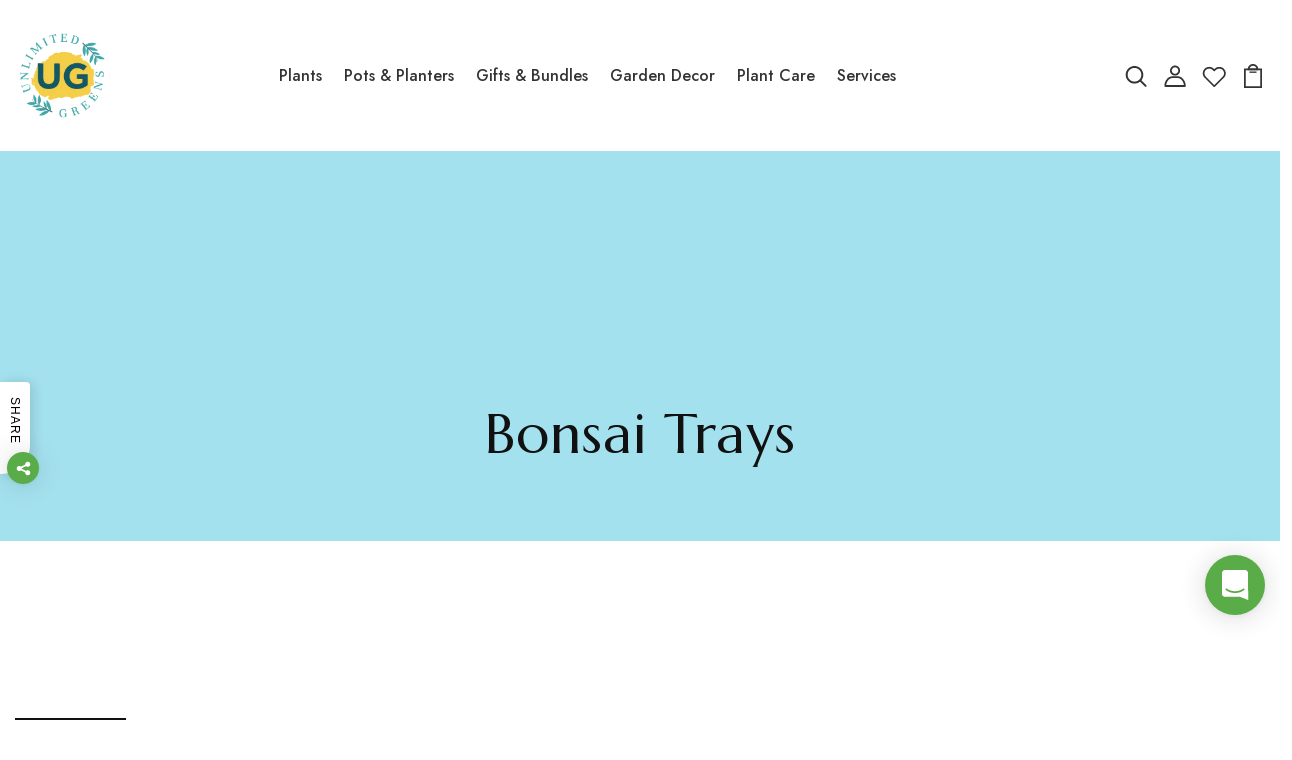

--- FILE ---
content_type: text/html; charset=utf-8
request_url: https://unlimitedgreens.com/collections/bonsai-trays
body_size: 69643
content:
<!DOCTYPE html>
<!--[if IE 8]><html class="no-js lt-ie9" lang="en"> <![endif]-->
<!--[if IE 9 ]><html class="ie9 no-js"> <![endif]-->
<!--[if (gt IE 9)|!(IE)]><!--> <html class="no-js p-0"  > <!--<![endif]-->

<head>

  <script type="text/javascript">
    (function(c,l,a,r,i,t,y){
        c[a]=c[a]||function(){(c[a].q=c[a].q||[]).push(arguments)};
        t=l.createElement(r);t.async=1;t.src="https://www.clarity.ms/tag/"+i;
        y=l.getElementsByTagName(r)[0];y.parentNode.insertBefore(t,y);
    })(window, document, "clarity", "script", "pybt6j0tzh");
</script>

 <script type="application/ld+json">
{
  "@context": "https://schema.org",
  "@type": "Corporation",
  "name": "Unlimited Greens",
  "url": "https://unlimitedgreens.com/",
  "logo": "https://cdn.shopify.com/s/files/1/0715/0872/1938/files/UG_logo.jpg?v=1721283273",
  "contactPoint": {
    "@type": "ContactPoint",
    "telephone": "+91-9311261222",
    "contactType": "Customer Service",
    "areaServed": "IN",
    "availableLanguage": ["en", "Hindi"]
  },
  "sameAs": [
    "https://www.instagram.com/theunlimitedgreens/?hl=en"
  ]
}
</script>



  <meta name="google-site-verification" content="vIAYnQUbZNJZziLlhh92MKL3LYdjtP4xXV4RICqVs3g" />
  
<!-- Swiper.js CDN -->
<script src="https://cdn.jsdelivr.net/npm/swiper/swiper-bundle.min.js"></script>
<link rel="stylesheet" href="https://cdn.jsdelivr.net/npm/swiper/swiper-bundle.min.css">

<script type="text/javascript">
// * Theme file for custom changes
try {
    // * Listening for the event "zecpeThemeScriptLoaded" on the document and executing the code
    window.zecpeCustomCode = function (){
      // * Custom code goes here
    }
} catch (err) {
    console.log(err)
}
</script>

<script>
  window.storeShopifyDomain = "unlimitedgreens.myshopify.com";
  window.Shopify = {
    ...window.Shopify,
    shop: storeShopifyDomain,
  };
  window.onload = () => {
    let shopifyObjectDomain = window?.Shopify?.shop;
    if (!window.Shopify.shop || !Shopify.shop.includes("myshopify.com")) {
      window.Shopify = {
        ...window.Shopify,
        shop: shopifyObjectDomain,
      };
    }
  };
  window.triggerSentry = (message) => {
  try {
    message = `[theme-script] :: ${message} :: ${window.location.href}`;
    fetch(`${window.zecpeHostName}/api/utils/sentry`, {
      method: "POST",
      body: JSON.stringify({ message, type: "error", sentry: true }),
      headers: {
        "Content-Type": "application/json",
      },
    });
  } catch (err) {
    console.error(`Zecpe sentry error :: ${err?.message}`);
  }
};
window.zecpeCheckFunctionAndCall = function (func, ...args) {
  try {
    let button = args[0];
    // * Checking if button is a valid HTML element
    if (button instanceof HTMLElement) {
      if (button && button.children) {
        if (Array.from(button.children).length === 2) {
          Array.from(button.children)[0].style.display = "grid";
          Array.from(button.children)[1].style.display = "none";
        }
        button.disabled = true;
        button.style.cursor = "not-allowed";
        // * Re-enabling button after 6 seconds
        setTimeout(() => {
          if (Array.from(button.children).length === 2) {
            Array.from(button.children)[0].style.display = "none";
            Array.from(button.children)[1].style.display = "flex";
          }
          button.removeAttribute("disabled");
          button.style.cursor = "pointer";
        }, 6000);
      }
    }
    if (typeof window[func] === "function") {
      window[func](...args);
    } else {
      let isZecpeThemeScriptLoaded = false;
      let script = document.createElement("script");
      script.type = "text/javascript";
      script.src = "https://cdn.zecpe.com/payModal/themeScript.js";
      script.id = "zecpe-theme-script";
      document.getElementsByTagName("head")[0].appendChild(script);
      // * Wait for 2 seconds, if script is not loaded redirect to /cart/checkout
      setTimeout(() => {
        if (!isZecpeThemeScriptLoaded) {
          window.location.href = "/cart/checkout";
        }
      }, 2000);
      script.onload = function () {
        isZecpeThemeScriptLoaded = true;
        // * Triggering the custom code handler to overrwite the default code
        window.zecpeCustomCode();
        window[func](...args);
      };
    }
  } catch (err) {
    window.triggerSentry(`zecpeCheckFunctionAndCall :: ${err?.message}`);
  }
};
window.ZecpeCheckVariant = (element, formElement = null) => {
  try {
    let addToCartBtn = element.closest("button");
    if (
      addToCartBtn &&
      addToCartBtn.textContent?.trim()?.toLowerCase() === "add to cart" &&
      addToCartBtn.disabled
    ) {
      return;
    }
    let productForm = formElement || element.closest("form");

    if (productForm) {
      let formObject = new Object();
      let formEntries = new FormData(productForm).entries();
      if (formEntries) {
        for (let entry of formEntries) formObject[entry[0]] = entry[1];
      }
      if (!formObject.id) {
        console.log(`Zecpe :: Id not found in form object`);
        return;
      }
      HandleBuyNowZecpe(element, productForm);
      return;
    }
  } catch (err) {
    window.triggerSentry(`ZecpeCheckVariant :: ${err?.message}`);
  }
};

</script>

<script type="text/javascript">
try {
  let buttonInnerHTML = `<div id="lds-ring"><div>&nbsp;</div><div>&nbsp;</div><div>&nbsp;</div><div>&nbsp;</div></div>
        <span class="occ-btn-text" style="display : flex;align-items : center;justify-content : center;">
          { ButtonText }
        </span>`;
  window.ZecpeCheckoutEventListenerHandler = (
    checkoutBtn,
    functionToBeInvoked
  ) => {
    try {
      // * Checking if button has zecpe-btn class
      if (!checkoutBtn.classList.contains("zecpe-btn")) {
        // * Checking if checkoutBtn is input tag
        if (checkoutBtn.nodeName === "INPUT") {
          // * Changing the checkoutBtn to a button tag
          const newCheckoutBtn = document.createElement("button");
          newCheckoutBtn.innerHTML = checkoutBtn.value;
          // * Apply all styles to the new button
          if (window.getComputedStyle) {
            const styles = window.getComputedStyle(checkoutBtn);
            for (let i = 0; i < styles.length; i++) {
              const style = styles[i];
              newCheckoutBtn.style[style] = styles.getPropertyValue(style);
            }
          }

          // * Assigning the same attributes to the new button
          for (let i = 0; i < checkoutBtn.attributes.length; i++) {
            newCheckoutBtn.setAttribute(
              checkoutBtn.attributes[i].name,
              checkoutBtn.attributes[i].value
            );
          }
          if(checkoutBtn?.parentNode){
            checkoutBtn.parentNode.insertBefore(newCheckoutBtn, checkoutBtn);
            checkoutBtn.parentNode.removeChild(checkoutBtn);
            checkoutBtn = newCheckoutBtn;
          }
        }
        // * Adding zecpe-btn class to the button
        checkoutBtn.classList.add("zecpe-btn");
        let eventCaptured = false;
        checkoutBtn.type = "button";
        checkoutBtn.addEventListener(
          "click",
          (e) => {
            // * Replacing the button innerHTML with buttonInnerHTML
            checkoutBtn.innerHTML = buttonInnerHTML.replace(
              "{ ButtonText }",
              checkoutBtn.innerHTML.trim()
            );
            checkoutBtn.classList.add("zecpe-btn-clicked");

            // * Stopping the event propagation
            e.preventDefault();
            e.stopPropagation();
            e.stopImmediatePropagation();
            if (window.zecpeCheckFunctionAndCall) {
              if (eventCaptured) return;
              eventCaptured = true;
              window.zecpeCheckFunctionAndCall(
                functionToBeInvoked,
                checkoutBtn
              );
            } else {
              window.location.href = "/cart/checkout";
            }
          },
          true
        );

        checkoutBtn.addEventListener("click", (e) => {
          // * Replacing the button innerHTML with buttonInnerHTML
          checkoutBtn.innerHTML = buttonInnerHTML.replace(
            "{ ButtonText }",
            checkoutBtn.innerHTML.trim()
          );
          checkoutBtn.classList.add("zecpe-btn-clicked");

          // * Stopping the event propagation
          e.preventDefault();
          e.stopPropagation();
          e.stopImmediatePropagation();

          if (window.zecpeCheckFunctionAndCall) {
            eventCaptured = true;
            window.zecpeCheckFunctionAndCall(functionToBeInvoked, checkoutBtn);
          } else {
            window.location.href = "/cart/checkout";
          }
        });
      }
    } catch (err) {
      window.triggerSentry(
        `Error in ZecpeCheckoutEventListenerHandler :: ${err?.message}`
      );
    }
  };
  const automateThemeSetup = () => {
    try {
      if (window.zecpeAutomatedThemeSetupDone) return;
      window.zecpeAutomatedThemeSetupDone = true;
      // * Adding mutation observer to handle the case when the checkout button is added dynamically
      // * select the node to observe for mutations (in this case, the body element)
      const targetNode = document.querySelector("body");

      // create a new instance of the MutationObserver
      const observer = new MutationObserver(function (mutationsList) {
        // loop through each mutation that has occurred
        for (let mutation of mutationsList) {
          // check if any nodes have been added
          if (mutation.type === "childList") {
            // loop through each added node
            for (let node of mutation.addedNodes) {
              // * Getting all the buttons and anchor tags from node and checking if the node itself is a button or anchor tag
              if (typeof node?.querySelectorAll !== "function") continue;
              let nodes = node.querySelectorAll("button, a, input");
              if (
                node &&
                (node.nodeName === "BUTTON" ||
                  node.nodeName === "A" ||
                  node.nodeName === "INPUT")
              ) {
                nodes = [node, ...nodes];
              }

              for (let node of nodes) {
                // check if the node is a button with textContent "Checkout"
                if (
                  (node.nodeName === "BUTTON" ||
                    node.nodeName === "A" ||
                    node.nodeName === "INPUT") &&
                  (node.textContent
                    ?.replace(/\s/g, "")
                    .toLowerCase()
                    ?.includes("checkout") ||
                    node.textContent
                      ?.replace(/\s/g, "")
                      .toLowerCase()
                      ?.includes("placeorder") ||
                    node.value
                      ?.replace(/\s/g, "")
                      .toLowerCase()
                      ?.includes("placeorder") ||
                    node.value
                      ?.replace(/\s/g, "")
                      .toLowerCase()
                      ?.includes("checkout"))
                ) {
                  // * perform any necessary action
                  ZecpeCheckoutEventListenerHandler(node, "handleOcc");
                } else if (
                  (node.nodeName === "BUTTON" ||
                    node.nodeName === "A" ||
                    node.nodeName === "INPUT") &&
                  (node.textContent
                    ?.replace(/\s/g, "")
                    .toLowerCase()
                    ?.includes("buynow") ||
                    node.textContent
                      ?.replace(/\s/g, "")
                      .toLowerCase()
                      ?.includes("buyitnow") ||
                    node.value
                      ?.replace(/\s/g, "")
                      .toLowerCase()
                      ?.includes("buyitnow") ||
                    node.value
                      ?.replace(/\s/g, "")
                      .toLowerCase()
                      ?.includes("buynow"))
                ) {
                  // * perform any necessary action
                  ZecpeCheckoutEventListenerHandler(node, "ZecpeCheckVariant");
                }
              }
            }
          }
        }
      });

      // * configure the observer to watch for childList mutations and subtree mutations
      const observerConfig = { childList: true, subtree: true };

      // * start observing the target node for mutations
      observer.observe(targetNode, observerConfig);

      // * Code to get all the buttons that have Checkout text on them
      let checkoutButtons = Array.from(
        document.querySelectorAll("button, a, input")
      ).filter((button) => {
        if (button.nodeName === "INPUT") {
          const buttonText = button.value.replace(/\s/g, "").toLowerCase();
          return (
            buttonText.includes("checkout") || buttonText.includes("placeorder")
          );
        } else {
          const buttonText = button.textContent
            .replace(/\s/g, "")
            .toLowerCase();
          return (
            buttonText.includes("checkout") || buttonText.includes("placeorder")
          );
        }
      });

      if (checkoutButtons.length) {
        checkoutButtons.forEach((checkoutBtn) => {
          ZecpeCheckoutEventListenerHandler(checkoutBtn, "handleOcc");
        });
      }
      let buyNowButtons = Array.from(
        document.querySelectorAll("button, a, input")
      ).filter((button) => {
        // Checking if button is input type
        if (button.nodeName === "INPUT") {
          const buttonText = button.value.replace(/\s/g, "").toLowerCase();
          return (
            buttonText.includes("buynow") || buttonText.includes("buyitnow")
          );
        } else {
          const buttonText = button.textContent
            .replace(/\s/g, "")
            .toLowerCase();
          return (
            buttonText.includes("buynow") || buttonText.includes("buyitnow")
          );
        }
      });
      if (buyNowButtons.length) {
        buyNowButtons.forEach((buyNowBtn) => {
          ZecpeCheckoutEventListenerHandler(buyNowBtn, "ZecpeCheckVariant");
        });
      }
    } catch (err) {
      window.triggerSentry(`Error in automateThemeSetup :: ${err?.message}`);
    }
  };
  window.addEventListener("DOMContentLoaded", automateThemeSetup);
  // window.addEventListener("load", automateThemeSetup);
} catch (err) {
  window.triggerSentry(
    `Error in doing automated theme setup :: ${err?.message}`
  );
}


</script>

<script async type="text/javascript">
    let themeScriptLoaded = false;
     // * Define a function to load the script with retries
  function loadScriptWithRetries(url, retries) {
    // * Checking if script is already loaded or retries are over
    if(retries <=0 || themeScriptLoaded) return;
    // * Creating a new script element
    let script = document.createElement('script');
    script.type = 'text/javascript';
    script.src = url;
    script.id = "zecpe-theme-script";
    script.async = true;
    script.onload = function() {
      // * Script loaded successfully
      themeScriptLoaded = true;
      // * Triggering the custom code handler to overrwite the default code
       window.zecpeCustomCode();
    };

    // * Append the script to the document head
    document.head.appendChild(script);

    // * Retrying after 2 seconds
    setTimeout(function() {
      loadScriptWithRetries(url, retries - 1);
    }, 2000);
  }
  // * Call the loadScriptWithRetries function with the script URL and retries count
  loadScriptWithRetries('https://cdn.zecpe.com/payModal/themeScript.js', 3);

</script>


<style>
    #occ-payment-loader {
      width: 40px;
      height: 40px;
      margin: auto !important;
      color: #000 !important;
      background: linear-gradient(currentColor 0 0), linear-gradient(currentColor 0 0), linear-gradient(currentColor 0 0), linear-gradient(currentColor 0 0);
      background-size: 21px 21px;
      background-repeat: no-repeat;
      animation: sh5 1.5s infinite cubic-bezier(0.3, 1, 0, 1);
    }
    @keyframes sh5 {
      0% {
        background-position: 0 0, 100% 0, 100% 100%, 0 100%;
      }
      33% {
        background-position: 0 0, 100% 0, 100% 100%, 0 100%;
        width: 60px;
        height: 60px;
      }
      66% {
        background-position: 100% 0, 100% 100%, 0 100%, 0 0;
        width: 60px;
        height: 60px;
      }
      100% {
        background-position: 100% 0, 100% 100%, 0 100%, 0 0;
      }
    }
 
    #occ-payment-loader-container {
      min-height: 60px;
      height: 60px;
      display: grid;
      place-items: center;
    }
    .zecpe-btn-clicked::after, .zecpe-btn-clicked::before {
      content : "" !important;
    }
    #zecpe-overlay {
      display: grid;
      position: fixed;
      top: 0;
      place-items: center;
      left: 0;
      z-index: 99999999999999;
      justify-content: center;
      align-items: center;
      width: 100vw;
      height: 100vh;
      background: #fff;
    }
 
    #zecpe-btn-text {
      line-height: 18px;
      text-align: left;
    }
 
    #zecpe-btn-header {
      font-weight: 600;
    }
    #zecpe-btn-desc {
      font-weight: 600;
      font-size: 11px;
    }
    #zecpe-arrow-icon {
      display: inline
    }
 
    .zecpe-buy-now {
      background: #000;
      width: 100%;
      font-weight: 700;
      text-transform: uppercase;
      letter-spacing: 0.3em;
      font-size: 13px;
      font-family: Montserrat, sans-serif;
      color: #fff;
      height: 46px;
      max-height: 46px;
      position: relative;
    }
    #lds-ring {
      display: none;
      position : relative;
      width: 100%;
      height: 30px;
      place-items: center;
      text-align: center;
      max-height: 100%;
    }
    #lds-ring div {
      box-sizing: border-box;
      display: block;
      width: 24px;
      position : absolute;
      height: 24px;
      margin: 3px;
      border: 3px solid #fff;
      border-radius: 50%;
      animation: lds-ring 1.2s cubic-bezier(0.5, 0, 0.5, 1) infinite;
      border-color: #fff transparent transparent transparent;
    }
    #lds-ring div:nth-child(1) {
      animation-delay: -0.45s;
    }
    #lds-ring div:nth-child(2) {
      animation-delay: -0.3s;
    }
    #lds-ring div:nth-child(3) {
      animation-delay: -0.15s;
    }
    @keyframes lds-ring {
      0% {
        transform: rotate(0deg);
      }
      100% {
        transform: rotate(360deg);
      }
    }
    @media only screen and (max-width: 768px) {
      .zecpe-buy-now {
        font-size: 11px;
      }
      #zecpe-btn-header {
        font-size: 14px
      }
      #zecpe-arrow-icon {
        display: none
      }
      #zecpe-btn-text {
        font-size: 14px;
      }
      #zecpe-btn-desc {
        font-size: 7px;
      }
    }
  </style>

<!-- Google tag (gtag.js) -->
<script async src="https://www.googletagmanager.com/gtag/js?id=G-824GZWN7BD"></script>
<script>
  window.dataLayer = window.dataLayer || [];
  function gtag(){dataLayer.push(arguments);}
  gtag('js', new Date());

  gtag('config', 'G-824GZWN7BD');
</script>
  
<script src="https://code.jquery.com/jquery-3.6.0.min.js"></script>



  <!-- Basic page needs ================================================== -->
  <meta charset="utf-8">
  <meta http-equiv="X-UA-Compatible" content="IE=edge">

  <!-- Title and description ================================================== -->
  <title>
    Bonsai Trays &ndash; unlimitedgreens
  </title>


  

  <!-- Helpers ================================================== -->
  <!-- /snippets/social-meta-tags.liquid -->



<link rel="shortcut icon" href="//unlimitedgreens.com/cdn/shop/t/18/assets/favicon.png?v=140180064672471498071689585330" type="image/png" />

<link rel="apple-touch-icon-precomposed" href="//unlimitedgreens.com/cdn/shop/t/18/assets/icon-for-mobile.png?v=103750075410245948031689585330" />
<link rel="apple-touch-icon-precomposed" sizes="57x57" href="//unlimitedgreens.com/cdn/shop/t/18/assets/icon-for-mobile_57x57.png?v=103750075410245948031689585330" />
<link rel="apple-touch-icon-precomposed" sizes="60x60" href="//unlimitedgreens.com/cdn/shop/t/18/assets/icon-for-mobile_60x60.png?v=103750075410245948031689585330" />
<link rel="apple-touch-icon-precomposed" sizes="72x72" href="//unlimitedgreens.com/cdn/shop/t/18/assets/icon-for-mobile_72x72.png?v=103750075410245948031689585330" />
<link rel="apple-touch-icon-precomposed" sizes="76x76" href="//unlimitedgreens.com/cdn/shop/t/18/assets/icon-for-mobile_76x76.png?v=103750075410245948031689585330" />
<link rel="apple-touch-icon-precomposed" sizes="114x114" href="//unlimitedgreens.com/cdn/shop/t/18/assets/icon-for-mobile_114x114.png?v=103750075410245948031689585330" />
<link rel="apple-touch-icon-precomposed" sizes="120x120" href="//unlimitedgreens.com/cdn/shop/t/18/assets/icon-for-mobile_120x120.png?v=103750075410245948031689585330" />
<link rel="apple-touch-icon-precomposed" sizes="144x144" href="//unlimitedgreens.com/cdn/shop/t/18/assets/icon-for-mobile_144x144.png?v=103750075410245948031689585330" />
<link rel="apple-touch-icon-precomposed" sizes="152x152" href="//unlimitedgreens.com/cdn/shop/t/18/assets/icon-for-mobile_152x152.png?v=103750075410245948031689585330" />



  <meta property="og:type" content="website">
  <meta property="og:title" content="Bonsai Trays">
  
  <meta property="og:image" content="http://unlimitedgreens.com/cdn/shop/t/18/assets/logo.png?v=5867">
  <meta property="og:image:secure_url" content="https://unlimitedgreens.com/cdn/shop/t/18/assets/logo.png?v=5867">
  


  <meta property="og:url" content="https://unlimitedgreens.com/collections/bonsai-trays">
  <meta property="og:site_name" content="unlimitedgreens">





<meta name="twitter:card" content="summary">


  <link rel="canonical" href="https://unlimitedgreens.com/collections/bonsai-trays">
  <meta name="viewport" content="width=device-width,initial-scale=1">
  <meta name="theme-color" content="#7fc9c4">
  
    
  <link rel="shortcut icon" href="//unlimitedgreens.com/cdn/shop/t/18/assets/favicon.png?v=140180064672471498071689585330" type="image/png">
<link rel="icon" href="//unlimitedgreens.com/cdn/shop/t/18/assets/favicon.png?v=140180064672471498071689585330" type="image/png">

  <script src="https://code.jquery.com/jquery-3.6.0.min.js"></script>

  <script src="https://code.jquery.com/jquery-3.6.0.min.js" type="text/javascript"></script>

 
 
  
  <link rel="preconnect" href="https://fonts.gstatic.com">
  <!-- font -->
  









<script type="text/javascript">
  WebFontConfig = {
    google: { families: [ 
      
      'Jost:100,200,300,400,500,600,700,800,900'
      

      
      
      ,
            
      'Marcellus:100,200,300,400,500,600,700,800,900'
      

    ] }
  };
  (function() {
    var wf = document.createElement('script');
    wf.src = ('https:' == document.location.protocol ? 'https' : 'http') +
      '://ajax.googleapis.com/ajax/libs/webfont/1/webfont.js';
    wf.type = 'text/javascript';
    wf.async = 'true';
    var s = document.getElementsByTagName('script')[0];
    s.parentNode.insertBefore(wf, s);
  })(); 
</script>

  <!-- CSS ================================================== -->
  
  <link href="//unlimitedgreens.com/cdn/shop/t/18/assets/timber.scss.css?v=95911596574375017901767761113" rel="stylesheet" type="text/css" media="all" />
  
  

  <link href="//unlimitedgreens.com/cdn/shop/t/18/assets/bootstrap.min.css?v=174392269533316748021689585330" rel="stylesheet" type="text/css" media="all" />
  <link href="//unlimitedgreens.com/cdn/shop/t/18/assets/slick.css?v=98340474046176884051689585330" rel="stylesheet" type="text/css" media="all" />
  <link href="//unlimitedgreens.com/cdn/shop/t/18/assets/slick-theme.css?v=184272576841816378971689585330" rel="stylesheet" type="text/css" media="all" />
  <link rel="stylesheet" href="//unlimitedgreens.com/cdn/shop/t/18/assets/jquery.fancybox.min.css?v=19278034316635137701689585330" media="nope!" onload="this.media='all'">
  <link href="//unlimitedgreens.com/cdn/shop/t/18/assets/style-main.scss.css?v=120942796905216723941689585330" rel="stylesheet" type="text/css" media="all" />
  <link href="//unlimitedgreens.com/cdn/shop/t/18/assets/engo-customizes.css?v=172115240247731593051732783423" rel="stylesheet" type="text/css" media="all" />
  <link href="//unlimitedgreens.com/cdn/shop/t/18/assets/animate.min.css?v=30636256313253750241689585330" rel="stylesheet" type="text/css" media="all" />
  


  <!-- Header hook for plugins ================================================== -->
  <script>window.performance && window.performance.mark && window.performance.mark('shopify.content_for_header.start');</script><meta name="google-site-verification" content="DNNdRyN3oZnEWSzVBkwzn4hsZZc-m1-OceGZE179nWk">
<meta id="shopify-digital-wallet" name="shopify-digital-wallet" content="/71508721938/digital_wallets/dialog">
<link rel="alternate" type="application/atom+xml" title="Feed" href="/collections/bonsai-trays.atom" />
<link rel="alternate" type="application/json+oembed" href="https://unlimitedgreens.com/collections/bonsai-trays.oembed">
<script async="async" src="/checkouts/internal/preloads.js?locale=en-IN"></script>
<script id="shopify-features" type="application/json">{"accessToken":"c4bc3f57ac145aa8f72715470b40fbc7","betas":["rich-media-storefront-analytics"],"domain":"unlimitedgreens.com","predictiveSearch":true,"shopId":71508721938,"locale":"en"}</script>
<script>var Shopify = Shopify || {};
Shopify.shop = "unlimitedgreens.myshopify.com";
Shopify.locale = "en";
Shopify.currency = {"active":"INR","rate":"1.0"};
Shopify.country = "IN";
Shopify.theme = {"name":"Zecpe (17 July)","id":154501447954,"schema_name":"Florasy","schema_version":"1.0.0","theme_store_id":null,"role":"main"};
Shopify.theme.handle = "null";
Shopify.theme.style = {"id":null,"handle":null};
Shopify.cdnHost = "unlimitedgreens.com/cdn";
Shopify.routes = Shopify.routes || {};
Shopify.routes.root = "/";</script>
<script type="module">!function(o){(o.Shopify=o.Shopify||{}).modules=!0}(window);</script>
<script>!function(o){function n(){var o=[];function n(){o.push(Array.prototype.slice.apply(arguments))}return n.q=o,n}var t=o.Shopify=o.Shopify||{};t.loadFeatures=n(),t.autoloadFeatures=n()}(window);</script>
<script id="shop-js-analytics" type="application/json">{"pageType":"collection"}</script>
<script defer="defer" async type="module" src="//unlimitedgreens.com/cdn/shopifycloud/shop-js/modules/v2/client.init-shop-cart-sync_C5BV16lS.en.esm.js"></script>
<script defer="defer" async type="module" src="//unlimitedgreens.com/cdn/shopifycloud/shop-js/modules/v2/chunk.common_CygWptCX.esm.js"></script>
<script type="module">
  await import("//unlimitedgreens.com/cdn/shopifycloud/shop-js/modules/v2/client.init-shop-cart-sync_C5BV16lS.en.esm.js");
await import("//unlimitedgreens.com/cdn/shopifycloud/shop-js/modules/v2/chunk.common_CygWptCX.esm.js");

  window.Shopify.SignInWithShop?.initShopCartSync?.({"fedCMEnabled":true,"windoidEnabled":true});

</script>
<script>(function() {
  var isLoaded = false;
  function asyncLoad() {
    if (isLoaded) return;
    isLoaded = true;
    var urls = ["https:\/\/cdn.zecpe.com\/payModal\/events-embed.js?shop=unlimitedgreens.myshopify.com","https:\/\/cdn.zecpe.com\/payModal\/script.js?shop=unlimitedgreens.myshopify.com","https:\/\/cdn.zecpe.com\/payModal\/checkout.js?shop=unlimitedgreens.myshopify.com"];
    for (var i = 0; i < urls.length; i++) {
      var s = document.createElement('script');
      s.type = 'text/javascript';
      s.async = true;
      s.src = urls[i];
      var x = document.getElementsByTagName('script')[0];
      x.parentNode.insertBefore(s, x);
    }
  };
  if(window.attachEvent) {
    window.attachEvent('onload', asyncLoad);
  } else {
    window.addEventListener('load', asyncLoad, false);
  }
})();</script>
<script id="__st">var __st={"a":71508721938,"offset":19800,"reqid":"b207fa8f-5fb9-4870-bac7-0573c99c42bc-1768835497","pageurl":"unlimitedgreens.com\/collections\/bonsai-trays","u":"87609442bb5d","p":"collection","rtyp":"collection","rid":436707852562};</script>
<script>window.ShopifyPaypalV4VisibilityTracking = true;</script>
<script id="captcha-bootstrap">!function(){'use strict';const t='contact',e='account',n='new_comment',o=[[t,t],['blogs',n],['comments',n],[t,'customer']],c=[[e,'customer_login'],[e,'guest_login'],[e,'recover_customer_password'],[e,'create_customer']],r=t=>t.map((([t,e])=>`form[action*='/${t}']:not([data-nocaptcha='true']) input[name='form_type'][value='${e}']`)).join(','),a=t=>()=>t?[...document.querySelectorAll(t)].map((t=>t.form)):[];function s(){const t=[...o],e=r(t);return a(e)}const i='password',u='form_key',d=['recaptcha-v3-token','g-recaptcha-response','h-captcha-response',i],f=()=>{try{return window.sessionStorage}catch{return}},m='__shopify_v',_=t=>t.elements[u];function p(t,e,n=!1){try{const o=window.sessionStorage,c=JSON.parse(o.getItem(e)),{data:r}=function(t){const{data:e,action:n}=t;return t[m]||n?{data:e,action:n}:{data:t,action:n}}(c);for(const[e,n]of Object.entries(r))t.elements[e]&&(t.elements[e].value=n);n&&o.removeItem(e)}catch(o){console.error('form repopulation failed',{error:o})}}const l='form_type',E='cptcha';function T(t){t.dataset[E]=!0}const w=window,h=w.document,L='Shopify',v='ce_forms',y='captcha';let A=!1;((t,e)=>{const n=(g='f06e6c50-85a8-45c8-87d0-21a2b65856fe',I='https://cdn.shopify.com/shopifycloud/storefront-forms-hcaptcha/ce_storefront_forms_captcha_hcaptcha.v1.5.2.iife.js',D={infoText:'Protected by hCaptcha',privacyText:'Privacy',termsText:'Terms'},(t,e,n)=>{const o=w[L][v],c=o.bindForm;if(c)return c(t,g,e,D).then(n);var r;o.q.push([[t,g,e,D],n]),r=I,A||(h.body.append(Object.assign(h.createElement('script'),{id:'captcha-provider',async:!0,src:r})),A=!0)});var g,I,D;w[L]=w[L]||{},w[L][v]=w[L][v]||{},w[L][v].q=[],w[L][y]=w[L][y]||{},w[L][y].protect=function(t,e){n(t,void 0,e),T(t)},Object.freeze(w[L][y]),function(t,e,n,w,h,L){const[v,y,A,g]=function(t,e,n){const i=e?o:[],u=t?c:[],d=[...i,...u],f=r(d),m=r(i),_=r(d.filter((([t,e])=>n.includes(e))));return[a(f),a(m),a(_),s()]}(w,h,L),I=t=>{const e=t.target;return e instanceof HTMLFormElement?e:e&&e.form},D=t=>v().includes(t);t.addEventListener('submit',(t=>{const e=I(t);if(!e)return;const n=D(e)&&!e.dataset.hcaptchaBound&&!e.dataset.recaptchaBound,o=_(e),c=g().includes(e)&&(!o||!o.value);(n||c)&&t.preventDefault(),c&&!n&&(function(t){try{if(!f())return;!function(t){const e=f();if(!e)return;const n=_(t);if(!n)return;const o=n.value;o&&e.removeItem(o)}(t);const e=Array.from(Array(32),(()=>Math.random().toString(36)[2])).join('');!function(t,e){_(t)||t.append(Object.assign(document.createElement('input'),{type:'hidden',name:u})),t.elements[u].value=e}(t,e),function(t,e){const n=f();if(!n)return;const o=[...t.querySelectorAll(`input[type='${i}']`)].map((({name:t})=>t)),c=[...d,...o],r={};for(const[a,s]of new FormData(t).entries())c.includes(a)||(r[a]=s);n.setItem(e,JSON.stringify({[m]:1,action:t.action,data:r}))}(t,e)}catch(e){console.error('failed to persist form',e)}}(e),e.submit())}));const S=(t,e)=>{t&&!t.dataset[E]&&(n(t,e.some((e=>e===t))),T(t))};for(const o of['focusin','change'])t.addEventListener(o,(t=>{const e=I(t);D(e)&&S(e,y())}));const B=e.get('form_key'),M=e.get(l),P=B&&M;t.addEventListener('DOMContentLoaded',(()=>{const t=y();if(P)for(const e of t)e.elements[l].value===M&&p(e,B);[...new Set([...A(),...v().filter((t=>'true'===t.dataset.shopifyCaptcha))])].forEach((e=>S(e,t)))}))}(h,new URLSearchParams(w.location.search),n,t,e,['guest_login'])})(!0,!0)}();</script>
<script integrity="sha256-4kQ18oKyAcykRKYeNunJcIwy7WH5gtpwJnB7kiuLZ1E=" data-source-attribution="shopify.loadfeatures" defer="defer" src="//unlimitedgreens.com/cdn/shopifycloud/storefront/assets/storefront/load_feature-a0a9edcb.js" crossorigin="anonymous"></script>
<script data-source-attribution="shopify.dynamic_checkout.dynamic.init">var Shopify=Shopify||{};Shopify.PaymentButton=Shopify.PaymentButton||{isStorefrontPortableWallets:!0,init:function(){window.Shopify.PaymentButton.init=function(){};var t=document.createElement("script");t.src="https://unlimitedgreens.com/cdn/shopifycloud/portable-wallets/latest/portable-wallets.en.js",t.type="module",document.head.appendChild(t)}};
</script>
<script data-source-attribution="shopify.dynamic_checkout.buyer_consent">
  function portableWalletsHideBuyerConsent(e){var t=document.getElementById("shopify-buyer-consent"),n=document.getElementById("shopify-subscription-policy-button");t&&n&&(t.classList.add("hidden"),t.setAttribute("aria-hidden","true"),n.removeEventListener("click",e))}function portableWalletsShowBuyerConsent(e){var t=document.getElementById("shopify-buyer-consent"),n=document.getElementById("shopify-subscription-policy-button");t&&n&&(t.classList.remove("hidden"),t.removeAttribute("aria-hidden"),n.addEventListener("click",e))}window.Shopify?.PaymentButton&&(window.Shopify.PaymentButton.hideBuyerConsent=portableWalletsHideBuyerConsent,window.Shopify.PaymentButton.showBuyerConsent=portableWalletsShowBuyerConsent);
</script>
<script data-source-attribution="shopify.dynamic_checkout.cart.bootstrap">document.addEventListener("DOMContentLoaded",(function(){function t(){return document.querySelector("shopify-accelerated-checkout-cart, shopify-accelerated-checkout")}if(t())Shopify.PaymentButton.init();else{new MutationObserver((function(e,n){t()&&(Shopify.PaymentButton.init(),n.disconnect())})).observe(document.body,{childList:!0,subtree:!0})}}));
</script>

<script>window.performance && window.performance.mark && window.performance.mark('shopify.content_for_header.end');</script>
  <!-- /snippets/oldIE-js.liquid -->


<!--[if lt IE 9]>

<script src="//cdnjs.cloudflare.com/ajax/libs/html5shiv/3.7.2/html5shiv.min.js" type="text/javascript"></script>
<script src="//unlimitedgreens.com/cdn/shop/t/18/assets/respond.min.js?v=5867" type="text/javascript"></script>

<link href="//unlimitedgreens.com/cdn/shop/t/18/assets/respond-proxy.html" id="respond-proxy" rel="respond-proxy" />
<link href="//unlimitedgreens.com/search?q=26eb39f041f1e83ab9fddf657a7fc392" id="respond-redirect" rel="respond-redirect" />
<script src="//unlimitedgreens.com/search?q=26eb39f041f1e83ab9fddf657a7fc392" type="text/javascript"></script>
<![endif]-->


  <script src="//unlimitedgreens.com/cdn/shop/t/18/assets/jquery-3.5.0.min.js?v=16874778797910128561689585330" type="text/javascript" async></script>
  <script src="//unlimitedgreens.com/cdn/shopifycloud/storefront/assets/themes_support/api.jquery-7ab1a3a4.js" type="text/javascript" async></script>
  <script src="//unlimitedgreens.com/cdn/shop/t/18/assets/modernizr-2.8.3.min.js?v=174727525422211915231689585330" type="text/javascript" async></script>
  <script src="//unlimitedgreens.com/cdn/shopifycloud/storefront/assets/themes_support/option_selection-b017cd28.js" type="text/javascript" async></script>
  <script src="//unlimitedgreens.com/cdn/shop/t/18/assets/lazysizes.min.js?v=18178776694225242271689585330" type="text/javascript" async></script>
  <link rel="stylesheet" href="https://maxcdn.bootstrapcdn.com/font-awesome/4.7.0/css/font-awesome.min.css">


  <script>
    window.ajax_cart = true;
    window.money_format = 'Rs. {{amount}}';
    window.shop_currency = 'INR';
    window.show_multiple_currencies = true;
    window.loading_url = "//unlimitedgreens.com/cdn/shop/t/18/assets/loader.gif?v=9076874988191347041689585330";
    window.use_color_swatch = true;
    window.product_image_resize = true;
    window.enable_sidebar_multiple_choice = true;

    window.file_url = "//unlimitedgreens.com/cdn/shop/files/?v=5867";
    window.asset_url = "";
    window.images_size = {
      is_crop: true,
      ratio_width : 1,
      ratio_height : 1,
    };
    window.inventory_text = {
      in_stock: "In Stock",
      many_in_stock: "TODO",
      out_of_stock: "Out Of Stock",
      add_to_cart: "Add to Cart",
      sold_out: "Sold Out",
      unavailable: "Unavailable"
    };

    window.sidebar_toggle = {
      show_sidebar_toggle: "TODO",
      hide_sidebar_toggle: "TODO"
    };

  </script>

  
  

  <!-- /snippets/social-meta-tags.liquid -->



<link rel="shortcut icon" href="//unlimitedgreens.com/cdn/shop/t/18/assets/favicon.png?v=140180064672471498071689585330" type="image/png" />

<link rel="apple-touch-icon-precomposed" href="//unlimitedgreens.com/cdn/shop/t/18/assets/icon-for-mobile.png?v=103750075410245948031689585330" />
<link rel="apple-touch-icon-precomposed" sizes="57x57" href="//unlimitedgreens.com/cdn/shop/t/18/assets/icon-for-mobile_57x57.png?v=103750075410245948031689585330" />
<link rel="apple-touch-icon-precomposed" sizes="60x60" href="//unlimitedgreens.com/cdn/shop/t/18/assets/icon-for-mobile_60x60.png?v=103750075410245948031689585330" />
<link rel="apple-touch-icon-precomposed" sizes="72x72" href="//unlimitedgreens.com/cdn/shop/t/18/assets/icon-for-mobile_72x72.png?v=103750075410245948031689585330" />
<link rel="apple-touch-icon-precomposed" sizes="76x76" href="//unlimitedgreens.com/cdn/shop/t/18/assets/icon-for-mobile_76x76.png?v=103750075410245948031689585330" />
<link rel="apple-touch-icon-precomposed" sizes="114x114" href="//unlimitedgreens.com/cdn/shop/t/18/assets/icon-for-mobile_114x114.png?v=103750075410245948031689585330" />
<link rel="apple-touch-icon-precomposed" sizes="120x120" href="//unlimitedgreens.com/cdn/shop/t/18/assets/icon-for-mobile_120x120.png?v=103750075410245948031689585330" />
<link rel="apple-touch-icon-precomposed" sizes="144x144" href="//unlimitedgreens.com/cdn/shop/t/18/assets/icon-for-mobile_144x144.png?v=103750075410245948031689585330" />
<link rel="apple-touch-icon-precomposed" sizes="152x152" href="//unlimitedgreens.com/cdn/shop/t/18/assets/icon-for-mobile_152x152.png?v=103750075410245948031689585330" />



  <meta property="og:type" content="website">
  <meta property="og:title" content="Bonsai Trays">
  
  <meta property="og:image" content="http://unlimitedgreens.com/cdn/shop/t/18/assets/logo.png?v=5867">
  <meta property="og:image:secure_url" content="https://unlimitedgreens.com/cdn/shop/t/18/assets/logo.png?v=5867">
  


  <meta property="og:url" content="https://unlimitedgreens.com/collections/bonsai-trays">
  <meta property="og:site_name" content="unlimitedgreens">





<meta name="twitter:card" content="summary">



  
  
<!-- Start of Judge.me Core -->
<link rel="dns-prefetch" href="https://cdn.judge.me/">
<script data-cfasync='false' class='jdgm-settings-script'>window.jdgmSettings={"pagination":5,"disable_web_reviews":false,"badge_no_review_text":"No reviews","badge_n_reviews_text":"{{ average_rating }}/5","badge_star_color":"#e1c630","hide_badge_preview_if_no_reviews":true,"badge_hide_text":false,"enforce_center_preview_badge":false,"widget_title":"Customer Reviews","widget_open_form_text":"Write a review","widget_close_form_text":"Cancel review","widget_refresh_page_text":"Refresh page","widget_summary_text":"Based on {{ number_of_reviews }} review/reviews","widget_no_review_text":"Be the first to write a review","widget_name_field_text":"Display name","widget_verified_name_field_text":"Verified Name (public)","widget_name_placeholder_text":"Display name","widget_required_field_error_text":"This field is required.","widget_email_field_text":"Email address","widget_verified_email_field_text":"Verified Email (private, can not be edited)","widget_email_placeholder_text":"Your email address","widget_email_field_error_text":"Please enter a valid email address.","widget_rating_field_text":"Rating","widget_review_title_field_text":"Review Title","widget_review_title_placeholder_text":"Give your review a title","widget_review_body_field_text":"Review content","widget_review_body_placeholder_text":"Start writing here...","widget_pictures_field_text":"Picture/Video (optional)","widget_submit_review_text":"Submit Review","widget_submit_verified_review_text":"Submit Verified Review","widget_submit_success_msg_with_auto_publish":"Thank you! Please refresh the page in a few moments to see your review. You can remove or edit your review by logging into \u003ca href='https://judge.me/login' target='_blank' rel='nofollow noopener'\u003eJudge.me\u003c/a\u003e","widget_submit_success_msg_no_auto_publish":"Thank you! Your review will be published as soon as it is approved by the shop admin. You can remove or edit your review by logging into \u003ca href='https://judge.me/login' target='_blank' rel='nofollow noopener'\u003eJudge.me\u003c/a\u003e","widget_show_default_reviews_out_of_total_text":"Showing {{ n_reviews_shown }} out of {{ n_reviews }} reviews.","widget_show_all_link_text":"Show all","widget_show_less_link_text":"Show less","widget_author_said_text":"{{ reviewer_name }} said:","widget_days_text":"{{ n }} days ago","widget_weeks_text":"{{ n }} week/weeks ago","widget_months_text":"{{ n }} month/months ago","widget_years_text":"{{ n }} year/years ago","widget_yesterday_text":"Yesterday","widget_today_text":"Today","widget_replied_text":"\u003e\u003e {{ shop_name }} replied:","widget_read_more_text":"Read more","widget_reviewer_name_as_initial":"","widget_rating_filter_color":"#fbcd0a","widget_rating_filter_see_all_text":"See all reviews","widget_sorting_most_recent_text":"Most Recent","widget_sorting_highest_rating_text":"Highest Rating","widget_sorting_lowest_rating_text":"Lowest Rating","widget_sorting_with_pictures_text":"Only Pictures","widget_sorting_most_helpful_text":"Most Helpful","widget_open_question_form_text":"Ask a question","widget_reviews_subtab_text":"Reviews","widget_questions_subtab_text":"Questions","widget_question_label_text":"Question","widget_answer_label_text":"Answer","widget_question_placeholder_text":"Write your question here","widget_submit_question_text":"Submit Question","widget_question_submit_success_text":"Thank you for your question! We will notify you once it gets answered.","widget_star_color":"#e1c630","verified_badge_text":"Verified","verified_badge_bg_color":"","verified_badge_text_color":"","verified_badge_placement":"left-of-reviewer-name","widget_review_max_height":"","widget_hide_border":false,"widget_social_share":false,"widget_thumb":false,"widget_review_location_show":false,"widget_location_format":"","all_reviews_include_out_of_store_products":true,"all_reviews_out_of_store_text":"(out of store)","all_reviews_pagination":100,"all_reviews_product_name_prefix_text":"about","enable_review_pictures":true,"enable_question_anwser":false,"widget_theme":"default","review_date_format":"mm/dd/yyyy","default_sort_method":"most-recent","widget_product_reviews_subtab_text":"Product Reviews","widget_shop_reviews_subtab_text":"Shop Reviews","widget_other_products_reviews_text":"Reviews for other products","widget_store_reviews_subtab_text":"Store reviews","widget_no_store_reviews_text":"This store hasn't received any reviews yet","widget_web_restriction_product_reviews_text":"This product hasn't received any reviews yet","widget_no_items_text":"No items found","widget_show_more_text":"Show more","widget_write_a_store_review_text":"Write a Store Review","widget_other_languages_heading":"Reviews in Other Languages","widget_translate_review_text":"Translate review to {{ language }}","widget_translating_review_text":"Translating...","widget_show_original_translation_text":"Show original ({{ language }})","widget_translate_review_failed_text":"Review couldn't be translated.","widget_translate_review_retry_text":"Retry","widget_translate_review_try_again_later_text":"Try again later","show_product_url_for_grouped_product":false,"widget_sorting_pictures_first_text":"Pictures First","show_pictures_on_all_rev_page_mobile":false,"show_pictures_on_all_rev_page_desktop":false,"floating_tab_hide_mobile_install_preference":false,"floating_tab_button_name":"★ Reviews","floating_tab_title":"Let customers speak for us","floating_tab_button_color":"","floating_tab_button_background_color":"","floating_tab_url":"","floating_tab_url_enabled":false,"floating_tab_tab_style":"text","all_reviews_text_badge_text":"Customers rate us {{ shop.metafields.judgeme.all_reviews_rating | round: 1 }}/5 based on {{ shop.metafields.judgeme.all_reviews_count }} reviews.","all_reviews_text_badge_text_branded_style":"{{ shop.metafields.judgeme.all_reviews_rating | round: 1 }} out of 5 stars based on {{ shop.metafields.judgeme.all_reviews_count }} reviews","is_all_reviews_text_badge_a_link":false,"show_stars_for_all_reviews_text_badge":false,"all_reviews_text_badge_url":"","all_reviews_text_style":"text","all_reviews_text_color_style":"judgeme_brand_color","all_reviews_text_color":"#108474","all_reviews_text_show_jm_brand":true,"featured_carousel_show_header":true,"featured_carousel_title":"Let customers speak for us","testimonials_carousel_title":"Customers are saying","videos_carousel_title":"Real customer stories","cards_carousel_title":"Customers are saying","featured_carousel_count_text":"from {{ n }} reviews","featured_carousel_add_link_to_all_reviews_page":false,"featured_carousel_url":"","featured_carousel_show_images":true,"featured_carousel_autoslide_interval":5,"featured_carousel_arrows_on_the_sides":false,"featured_carousel_height":250,"featured_carousel_width":80,"featured_carousel_image_size":0,"featured_carousel_image_height":250,"featured_carousel_arrow_color":"#eeeeee","verified_count_badge_style":"vintage","verified_count_badge_orientation":"horizontal","verified_count_badge_color_style":"judgeme_brand_color","verified_count_badge_color":"#108474","is_verified_count_badge_a_link":false,"verified_count_badge_url":"","verified_count_badge_show_jm_brand":true,"widget_rating_preset_default":5,"widget_first_sub_tab":"product-reviews","widget_show_histogram":true,"widget_histogram_use_custom_color":false,"widget_pagination_use_custom_color":false,"widget_star_use_custom_color":true,"widget_verified_badge_use_custom_color":false,"widget_write_review_use_custom_color":false,"picture_reminder_submit_button":"Upload Pictures","enable_review_videos":false,"mute_video_by_default":false,"widget_sorting_videos_first_text":"Videos First","widget_review_pending_text":"Pending","featured_carousel_items_for_large_screen":3,"social_share_options_order":"Facebook,Twitter","remove_microdata_snippet":false,"disable_json_ld":false,"enable_json_ld_products":false,"preview_badge_show_question_text":false,"preview_badge_no_question_text":"No questions","preview_badge_n_question_text":"{{ number_of_questions }} question/questions","qa_badge_show_icon":false,"qa_badge_position":"same-row","remove_judgeme_branding":false,"widget_add_search_bar":false,"widget_search_bar_placeholder":"Search","widget_sorting_verified_only_text":"Verified only","featured_carousel_theme":"default","featured_carousel_show_rating":true,"featured_carousel_show_title":true,"featured_carousel_show_body":true,"featured_carousel_show_date":false,"featured_carousel_show_reviewer":true,"featured_carousel_show_product":false,"featured_carousel_header_background_color":"#108474","featured_carousel_header_text_color":"#ffffff","featured_carousel_name_product_separator":"reviewed","featured_carousel_full_star_background":"#108474","featured_carousel_empty_star_background":"#dadada","featured_carousel_vertical_theme_background":"#f9fafb","featured_carousel_verified_badge_enable":true,"featured_carousel_verified_badge_color":"#108474","featured_carousel_border_style":"round","featured_carousel_review_line_length_limit":3,"featured_carousel_more_reviews_button_text":"Read more reviews","featured_carousel_view_product_button_text":"View product","all_reviews_page_load_reviews_on":"scroll","all_reviews_page_load_more_text":"Load More Reviews","disable_fb_tab_reviews":false,"enable_ajax_cdn_cache":false,"widget_advanced_speed_features":5,"widget_public_name_text":"displayed publicly like","default_reviewer_name":"John Smith","default_reviewer_name_has_non_latin":true,"widget_reviewer_anonymous":"Anonymous","medals_widget_title":"Judge.me Review Medals","medals_widget_background_color":"#f9fafb","medals_widget_position":"footer_all_pages","medals_widget_border_color":"#f9fafb","medals_widget_verified_text_position":"left","medals_widget_use_monochromatic_version":false,"medals_widget_elements_color":"#108474","show_reviewer_avatar":true,"widget_invalid_yt_video_url_error_text":"Not a YouTube video URL","widget_max_length_field_error_text":"Please enter no more than {0} characters.","widget_show_country_flag":false,"widget_show_collected_via_shop_app":true,"widget_verified_by_shop_badge_style":"light","widget_verified_by_shop_text":"Verified by Shop","widget_show_photo_gallery":false,"widget_load_with_code_splitting":true,"widget_ugc_install_preference":false,"widget_ugc_title":"Made by us, Shared by you","widget_ugc_subtitle":"Tag us to see your picture featured in our page","widget_ugc_arrows_color":"#ffffff","widget_ugc_primary_button_text":"Buy Now","widget_ugc_primary_button_background_color":"#108474","widget_ugc_primary_button_text_color":"#ffffff","widget_ugc_primary_button_border_width":"0","widget_ugc_primary_button_border_style":"none","widget_ugc_primary_button_border_color":"#108474","widget_ugc_primary_button_border_radius":"25","widget_ugc_secondary_button_text":"Load More","widget_ugc_secondary_button_background_color":"#ffffff","widget_ugc_secondary_button_text_color":"#108474","widget_ugc_secondary_button_border_width":"2","widget_ugc_secondary_button_border_style":"solid","widget_ugc_secondary_button_border_color":"#108474","widget_ugc_secondary_button_border_radius":"25","widget_ugc_reviews_button_text":"View Reviews","widget_ugc_reviews_button_background_color":"#ffffff","widget_ugc_reviews_button_text_color":"#108474","widget_ugc_reviews_button_border_width":"2","widget_ugc_reviews_button_border_style":"solid","widget_ugc_reviews_button_border_color":"#108474","widget_ugc_reviews_button_border_radius":"25","widget_ugc_reviews_button_link_to":"judgeme-reviews-page","widget_ugc_show_post_date":true,"widget_ugc_max_width":"800","widget_rating_metafield_value_type":true,"widget_primary_color":"#32A0B4","widget_enable_secondary_color":false,"widget_secondary_color":"#edf5f5","widget_summary_average_rating_text":"{{ average_rating }} out of 5","widget_media_grid_title":"Customer photos \u0026 videos","widget_media_grid_see_more_text":"See more","widget_round_style":false,"widget_show_product_medals":false,"widget_verified_by_judgeme_text":"Verified by Judge.me","widget_show_store_medals":true,"widget_verified_by_judgeme_text_in_store_medals":"Verified by Judge.me","widget_media_field_exceed_quantity_message":"Sorry, we can only accept {{ max_media }} for one review.","widget_media_field_exceed_limit_message":"{{ file_name }} is too large, please select a {{ media_type }} less than {{ size_limit }}MB.","widget_review_submitted_text":"Review Submitted!","widget_question_submitted_text":"Question Submitted!","widget_close_form_text_question":"Cancel","widget_write_your_answer_here_text":"Write your answer here","widget_enabled_branded_link":true,"widget_show_collected_by_judgeme":false,"widget_reviewer_name_color":"","widget_write_review_text_color":"","widget_write_review_bg_color":"","widget_collected_by_judgeme_text":"collected by Judge.me","widget_pagination_type":"standard","widget_load_more_text":"Load More","widget_load_more_color":"#108474","widget_full_review_text":"Full Review","widget_read_more_reviews_text":"Read More Reviews","widget_read_questions_text":"Read Questions","widget_questions_and_answers_text":"Questions \u0026 Answers","widget_verified_by_text":"Verified by","widget_verified_text":"Verified","widget_number_of_reviews_text":"{{ number_of_reviews }} reviews","widget_back_button_text":"Back","widget_next_button_text":"Next","widget_custom_forms_filter_button":"Filters","custom_forms_style":"vertical","widget_show_review_information":false,"how_reviews_are_collected":"How reviews are collected?","widget_show_review_keywords":false,"widget_gdpr_statement":"How we use your data: We'll only contact you about the review you left, and only if necessary. By submitting your review, you agree to Judge.me's \u003ca href='https://judge.me/terms' target='_blank' rel='nofollow noopener'\u003eterms\u003c/a\u003e, \u003ca href='https://judge.me/privacy' target='_blank' rel='nofollow noopener'\u003eprivacy\u003c/a\u003e and \u003ca href='https://judge.me/content-policy' target='_blank' rel='nofollow noopener'\u003econtent\u003c/a\u003e policies.","widget_multilingual_sorting_enabled":false,"widget_translate_review_content_enabled":false,"widget_translate_review_content_method":"manual","popup_widget_review_selection":"automatically_with_pictures","popup_widget_round_border_style":true,"popup_widget_show_title":true,"popup_widget_show_body":true,"popup_widget_show_reviewer":false,"popup_widget_show_product":true,"popup_widget_show_pictures":true,"popup_widget_use_review_picture":true,"popup_widget_show_on_home_page":true,"popup_widget_show_on_product_page":true,"popup_widget_show_on_collection_page":true,"popup_widget_show_on_cart_page":true,"popup_widget_position":"bottom_left","popup_widget_first_review_delay":5,"popup_widget_duration":5,"popup_widget_interval":5,"popup_widget_review_count":5,"popup_widget_hide_on_mobile":true,"review_snippet_widget_round_border_style":true,"review_snippet_widget_card_color":"#FFFFFF","review_snippet_widget_slider_arrows_background_color":"#FFFFFF","review_snippet_widget_slider_arrows_color":"#000000","review_snippet_widget_star_color":"#108474","show_product_variant":false,"all_reviews_product_variant_label_text":"Variant: ","widget_show_verified_branding":false,"widget_ai_summary_title":"Customers say","widget_ai_summary_disclaimer":"AI-powered review summary based on recent customer reviews","widget_show_ai_summary":false,"widget_show_ai_summary_bg":false,"widget_show_review_title_input":true,"redirect_reviewers_invited_via_email":"review_widget","request_store_review_after_product_review":false,"request_review_other_products_in_order":false,"review_form_color_scheme":"default","review_form_corner_style":"square","review_form_star_color":{},"review_form_text_color":"#333333","review_form_background_color":"#ffffff","review_form_field_background_color":"#fafafa","review_form_button_color":{},"review_form_button_text_color":"#ffffff","review_form_modal_overlay_color":"#000000","review_content_screen_title_text":"How would you rate this product?","review_content_introduction_text":"We would love it if you would share a bit about your experience.","store_review_form_title_text":"How would you rate this store?","store_review_form_introduction_text":"We would love it if you would share a bit about your experience.","show_review_guidance_text":true,"one_star_review_guidance_text":"Poor","five_star_review_guidance_text":"Great","customer_information_screen_title_text":"About you","customer_information_introduction_text":"Please tell us more about you.","custom_questions_screen_title_text":"Your experience in more detail","custom_questions_introduction_text":"Here are a few questions to help us understand more about your experience.","review_submitted_screen_title_text":"Thanks for your review!","review_submitted_screen_thank_you_text":"We are processing it and it will appear on the store soon.","review_submitted_screen_email_verification_text":"Please confirm your email by clicking the link we just sent you. This helps us keep reviews authentic.","review_submitted_request_store_review_text":"Would you like to share your experience of shopping with us?","review_submitted_review_other_products_text":"Would you like to review these products?","store_review_screen_title_text":"Would you like to share your experience of shopping with us?","store_review_introduction_text":"We value your feedback and use it to improve. Please share any thoughts or suggestions you have.","reviewer_media_screen_title_picture_text":"Share a picture","reviewer_media_introduction_picture_text":"Upload a photo to support your review.","reviewer_media_screen_title_video_text":"Share a video","reviewer_media_introduction_video_text":"Upload a video to support your review.","reviewer_media_screen_title_picture_or_video_text":"Share a picture or video","reviewer_media_introduction_picture_or_video_text":"Upload a photo or video to support your review.","reviewer_media_youtube_url_text":"Paste your Youtube URL here","advanced_settings_next_step_button_text":"Next","advanced_settings_close_review_button_text":"Close","modal_write_review_flow":false,"write_review_flow_required_text":"Required","write_review_flow_privacy_message_text":"We respect your privacy.","write_review_flow_anonymous_text":"Post review as anonymous","write_review_flow_visibility_text":"This won't be visible to other customers.","write_review_flow_multiple_selection_help_text":"Select as many as you like","write_review_flow_single_selection_help_text":"Select one option","write_review_flow_required_field_error_text":"This field is required","write_review_flow_invalid_email_error_text":"Please enter a valid email address","write_review_flow_max_length_error_text":"Max. {{ max_length }} characters.","write_review_flow_media_upload_text":"\u003cb\u003eClick to upload\u003c/b\u003e or drag and drop","write_review_flow_gdpr_statement":"We'll only contact you about your review if necessary. By submitting your review, you agree to our \u003ca href='https://judge.me/terms' target='_blank' rel='nofollow noopener'\u003eterms and conditions\u003c/a\u003e and \u003ca href='https://judge.me/privacy' target='_blank' rel='nofollow noopener'\u003eprivacy policy\u003c/a\u003e.","rating_only_reviews_enabled":false,"show_negative_reviews_help_screen":false,"new_review_flow_help_screen_rating_threshold":3,"negative_review_resolution_screen_title_text":"Tell us more","negative_review_resolution_text":"Your experience matters to us. If there were issues with your purchase, we're here to help. Feel free to reach out to us, we'd love the opportunity to make things right.","negative_review_resolution_button_text":"Contact us","negative_review_resolution_proceed_with_review_text":"Leave a review","negative_review_resolution_subject":"Issue with purchase from {{ shop_name }}.{{ order_name }}","preview_badge_collection_page_install_status":false,"widget_review_custom_css":"","preview_badge_custom_css":"","preview_badge_stars_count":"5-stars","featured_carousel_custom_css":"","floating_tab_custom_css":"","all_reviews_widget_custom_css":"","medals_widget_custom_css":"","verified_badge_custom_css":"","all_reviews_text_custom_css":"","transparency_badges_collected_via_store_invite":false,"transparency_badges_from_another_provider":false,"transparency_badges_collected_from_store_visitor":false,"transparency_badges_collected_by_verified_review_provider":false,"transparency_badges_earned_reward":false,"transparency_badges_collected_via_store_invite_text":"Review collected via store invitation","transparency_badges_from_another_provider_text":"Review collected from another provider","transparency_badges_collected_from_store_visitor_text":"Review collected from a store visitor","transparency_badges_written_in_google_text":"Review written in Google","transparency_badges_written_in_etsy_text":"Review written in Etsy","transparency_badges_written_in_shop_app_text":"Review written in Shop App","transparency_badges_earned_reward_text":"Review earned a reward for future purchase","product_review_widget_per_page":10,"widget_store_review_label_text":"Review about the store","checkout_comment_extension_title_on_product_page":"Customer Comments","checkout_comment_extension_num_latest_comment_show":5,"checkout_comment_extension_format":"name_and_timestamp","checkout_comment_customer_name":"last_initial","checkout_comment_comment_notification":true,"preview_badge_collection_page_install_preference":true,"preview_badge_home_page_install_preference":true,"preview_badge_product_page_install_preference":true,"review_widget_install_preference":"","review_carousel_install_preference":false,"floating_reviews_tab_install_preference":"none","verified_reviews_count_badge_install_preference":false,"all_reviews_text_install_preference":false,"review_widget_best_location":true,"judgeme_medals_install_preference":false,"review_widget_revamp_enabled":false,"review_widget_qna_enabled":false,"review_widget_header_theme":"minimal","review_widget_widget_title_enabled":true,"review_widget_header_text_size":"medium","review_widget_header_text_weight":"regular","review_widget_average_rating_style":"compact","review_widget_bar_chart_enabled":true,"review_widget_bar_chart_type":"numbers","review_widget_bar_chart_style":"standard","review_widget_expanded_media_gallery_enabled":false,"review_widget_reviews_section_theme":"standard","review_widget_image_style":"thumbnails","review_widget_review_image_ratio":"square","review_widget_stars_size":"medium","review_widget_verified_badge":"standard_text","review_widget_review_title_text_size":"medium","review_widget_review_text_size":"medium","review_widget_review_text_length":"medium","review_widget_number_of_columns_desktop":3,"review_widget_carousel_transition_speed":5,"review_widget_custom_questions_answers_display":"always","review_widget_button_text_color":"#FFFFFF","review_widget_text_color":"#000000","review_widget_lighter_text_color":"#7B7B7B","review_widget_corner_styling":"soft","review_widget_review_word_singular":"review","review_widget_review_word_plural":"reviews","review_widget_voting_label":"Helpful?","review_widget_shop_reply_label":"Reply from {{ shop_name }}:","review_widget_filters_title":"Filters","qna_widget_question_word_singular":"Question","qna_widget_question_word_plural":"Questions","qna_widget_answer_reply_label":"Answer from {{ answerer_name }}:","qna_content_screen_title_text":"Ask a question about this product","qna_widget_question_required_field_error_text":"Please enter your question.","qna_widget_flow_gdpr_statement":"We'll only contact you about your question if necessary. By submitting your question, you agree to our \u003ca href='https://judge.me/terms' target='_blank' rel='nofollow noopener'\u003eterms and conditions\u003c/a\u003e and \u003ca href='https://judge.me/privacy' target='_blank' rel='nofollow noopener'\u003eprivacy policy\u003c/a\u003e.","qna_widget_question_submitted_text":"Thanks for your question!","qna_widget_close_form_text_question":"Close","qna_widget_question_submit_success_text":"We’ll notify you by email when your question is answered.","all_reviews_widget_v2025_enabled":false,"all_reviews_widget_v2025_header_theme":"default","all_reviews_widget_v2025_widget_title_enabled":true,"all_reviews_widget_v2025_header_text_size":"medium","all_reviews_widget_v2025_header_text_weight":"regular","all_reviews_widget_v2025_average_rating_style":"compact","all_reviews_widget_v2025_bar_chart_enabled":true,"all_reviews_widget_v2025_bar_chart_type":"numbers","all_reviews_widget_v2025_bar_chart_style":"standard","all_reviews_widget_v2025_expanded_media_gallery_enabled":false,"all_reviews_widget_v2025_show_store_medals":true,"all_reviews_widget_v2025_show_photo_gallery":true,"all_reviews_widget_v2025_show_review_keywords":false,"all_reviews_widget_v2025_show_ai_summary":false,"all_reviews_widget_v2025_show_ai_summary_bg":false,"all_reviews_widget_v2025_add_search_bar":false,"all_reviews_widget_v2025_default_sort_method":"most-recent","all_reviews_widget_v2025_reviews_per_page":10,"all_reviews_widget_v2025_reviews_section_theme":"default","all_reviews_widget_v2025_image_style":"thumbnails","all_reviews_widget_v2025_review_image_ratio":"square","all_reviews_widget_v2025_stars_size":"medium","all_reviews_widget_v2025_verified_badge":"bold_badge","all_reviews_widget_v2025_review_title_text_size":"medium","all_reviews_widget_v2025_review_text_size":"medium","all_reviews_widget_v2025_review_text_length":"medium","all_reviews_widget_v2025_number_of_columns_desktop":3,"all_reviews_widget_v2025_carousel_transition_speed":5,"all_reviews_widget_v2025_custom_questions_answers_display":"always","all_reviews_widget_v2025_show_product_variant":false,"all_reviews_widget_v2025_show_reviewer_avatar":true,"all_reviews_widget_v2025_reviewer_name_as_initial":"","all_reviews_widget_v2025_review_location_show":false,"all_reviews_widget_v2025_location_format":"","all_reviews_widget_v2025_show_country_flag":false,"all_reviews_widget_v2025_verified_by_shop_badge_style":"light","all_reviews_widget_v2025_social_share":false,"all_reviews_widget_v2025_social_share_options_order":"Facebook,Twitter,LinkedIn,Pinterest","all_reviews_widget_v2025_pagination_type":"standard","all_reviews_widget_v2025_button_text_color":"#FFFFFF","all_reviews_widget_v2025_text_color":"#000000","all_reviews_widget_v2025_lighter_text_color":"#7B7B7B","all_reviews_widget_v2025_corner_styling":"soft","all_reviews_widget_v2025_title":"Customer reviews","all_reviews_widget_v2025_ai_summary_title":"Customers say about this store","all_reviews_widget_v2025_no_review_text":"Be the first to write a review","platform":"shopify","branding_url":"https://app.judge.me/reviews/stores/unlimitedgreens.com","branding_text":"Powered by Judge.me","locale":"en","reply_name":"unlimitedgreens","widget_version":"3.0","footer":true,"autopublish":true,"review_dates":true,"enable_custom_form":false,"shop_use_review_site":true,"shop_locale":"en","enable_multi_locales_translations":false,"show_review_title_input":true,"review_verification_email_status":"always","can_be_branded":true,"reply_name_text":"unlimitedgreens"};</script> <style class='jdgm-settings-style'>.jdgm-xx{left:0}:root{--jdgm-primary-color: #32A0B4;--jdgm-secondary-color: rgba(50,160,180,0.1);--jdgm-star-color: #e1c630;--jdgm-write-review-text-color: white;--jdgm-write-review-bg-color: #32A0B4;--jdgm-paginate-color: #32A0B4;--jdgm-border-radius: 0;--jdgm-reviewer-name-color: #32A0B4}.jdgm-histogram__bar-content{background-color:#32A0B4}.jdgm-rev[data-verified-buyer=true] .jdgm-rev__icon.jdgm-rev__icon:after,.jdgm-rev__buyer-badge.jdgm-rev__buyer-badge{color:white;background-color:#32A0B4}.jdgm-review-widget--small .jdgm-gallery.jdgm-gallery .jdgm-gallery__thumbnail-link:nth-child(8) .jdgm-gallery__thumbnail-wrapper.jdgm-gallery__thumbnail-wrapper:before{content:"See more"}@media only screen and (min-width: 768px){.jdgm-gallery.jdgm-gallery .jdgm-gallery__thumbnail-link:nth-child(8) .jdgm-gallery__thumbnail-wrapper.jdgm-gallery__thumbnail-wrapper:before{content:"See more"}}.jdgm-preview-badge .jdgm-star.jdgm-star{color:#e1c630}.jdgm-prev-badge[data-average-rating='0.00']{display:none !important}.jdgm-author-all-initials{display:none !important}.jdgm-author-last-initial{display:none !important}.jdgm-rev-widg__title{visibility:hidden}.jdgm-rev-widg__summary-text{visibility:hidden}.jdgm-prev-badge__text{visibility:hidden}.jdgm-rev__prod-link-prefix:before{content:'about'}.jdgm-rev__variant-label:before{content:'Variant: '}.jdgm-rev__out-of-store-text:before{content:'(out of store)'}@media only screen and (min-width: 768px){.jdgm-rev__pics .jdgm-rev_all-rev-page-picture-separator,.jdgm-rev__pics .jdgm-rev__product-picture{display:none}}@media only screen and (max-width: 768px){.jdgm-rev__pics .jdgm-rev_all-rev-page-picture-separator,.jdgm-rev__pics .jdgm-rev__product-picture{display:none}}.jdgm-verified-count-badget[data-from-snippet="true"]{display:none !important}.jdgm-carousel-wrapper[data-from-snippet="true"]{display:none !important}.jdgm-all-reviews-text[data-from-snippet="true"]{display:none !important}.jdgm-medals-section[data-from-snippet="true"]{display:none !important}.jdgm-ugc-media-wrapper[data-from-snippet="true"]{display:none !important}.jdgm-rev__transparency-badge[data-badge-type="review_collected_via_store_invitation"]{display:none !important}.jdgm-rev__transparency-badge[data-badge-type="review_collected_from_another_provider"]{display:none !important}.jdgm-rev__transparency-badge[data-badge-type="review_collected_from_store_visitor"]{display:none !important}.jdgm-rev__transparency-badge[data-badge-type="review_written_in_etsy"]{display:none !important}.jdgm-rev__transparency-badge[data-badge-type="review_written_in_google_business"]{display:none !important}.jdgm-rev__transparency-badge[data-badge-type="review_written_in_shop_app"]{display:none !important}.jdgm-rev__transparency-badge[data-badge-type="review_earned_for_future_purchase"]{display:none !important}.jdgm-review-snippet-widget .jdgm-rev-snippet-widget__cards-container .jdgm-rev-snippet-card{border-radius:8px;background:#fff}.jdgm-review-snippet-widget .jdgm-rev-snippet-widget__cards-container .jdgm-rev-snippet-card__rev-rating .jdgm-star{color:#108474}.jdgm-review-snippet-widget .jdgm-rev-snippet-widget__prev-btn,.jdgm-review-snippet-widget .jdgm-rev-snippet-widget__next-btn{border-radius:50%;background:#fff}.jdgm-review-snippet-widget .jdgm-rev-snippet-widget__prev-btn>svg,.jdgm-review-snippet-widget .jdgm-rev-snippet-widget__next-btn>svg{fill:#000}.jdgm-full-rev-modal.rev-snippet-widget .jm-mfp-container .jm-mfp-content,.jdgm-full-rev-modal.rev-snippet-widget .jm-mfp-container .jdgm-full-rev__icon,.jdgm-full-rev-modal.rev-snippet-widget .jm-mfp-container .jdgm-full-rev__pic-img,.jdgm-full-rev-modal.rev-snippet-widget .jm-mfp-container .jdgm-full-rev__reply{border-radius:8px}.jdgm-full-rev-modal.rev-snippet-widget .jm-mfp-container .jdgm-full-rev[data-verified-buyer="true"] .jdgm-full-rev__icon::after{border-radius:8px}.jdgm-full-rev-modal.rev-snippet-widget .jm-mfp-container .jdgm-full-rev .jdgm-rev__buyer-badge{border-radius:calc( 8px / 2 )}.jdgm-full-rev-modal.rev-snippet-widget .jm-mfp-container .jdgm-full-rev .jdgm-full-rev__replier::before{content:'unlimitedgreens'}.jdgm-full-rev-modal.rev-snippet-widget .jm-mfp-container .jdgm-full-rev .jdgm-full-rev__product-button{border-radius:calc( 8px * 6 )}
</style> <style class='jdgm-settings-style'></style>

  
  
  
  <style class='jdgm-miracle-styles'>
  @-webkit-keyframes jdgm-spin{0%{-webkit-transform:rotate(0deg);-ms-transform:rotate(0deg);transform:rotate(0deg)}100%{-webkit-transform:rotate(359deg);-ms-transform:rotate(359deg);transform:rotate(359deg)}}@keyframes jdgm-spin{0%{-webkit-transform:rotate(0deg);-ms-transform:rotate(0deg);transform:rotate(0deg)}100%{-webkit-transform:rotate(359deg);-ms-transform:rotate(359deg);transform:rotate(359deg)}}@font-face{font-family:'JudgemeStar';src:url("[data-uri]") format("woff");font-weight:normal;font-style:normal}.jdgm-star{font-family:'JudgemeStar';display:inline !important;text-decoration:none !important;padding:0 4px 0 0 !important;margin:0 !important;font-weight:bold;opacity:1;-webkit-font-smoothing:antialiased;-moz-osx-font-smoothing:grayscale}.jdgm-star:hover{opacity:1}.jdgm-star:last-of-type{padding:0 !important}.jdgm-star.jdgm--on:before{content:"\e000"}.jdgm-star.jdgm--off:before{content:"\e001"}.jdgm-star.jdgm--half:before{content:"\e002"}.jdgm-widget *{margin:0;line-height:1.4;-webkit-box-sizing:border-box;-moz-box-sizing:border-box;box-sizing:border-box;-webkit-overflow-scrolling:touch}.jdgm-hidden{display:none !important;visibility:hidden !important}.jdgm-temp-hidden{display:none}.jdgm-spinner{width:40px;height:40px;margin:auto;border-radius:50%;border-top:2px solid #eee;border-right:2px solid #eee;border-bottom:2px solid #eee;border-left:2px solid #ccc;-webkit-animation:jdgm-spin 0.8s infinite linear;animation:jdgm-spin 0.8s infinite linear}.jdgm-prev-badge{display:block !important}

</style>


  
  
   


<script data-cfasync='false' class='jdgm-script'>
!function(e){window.jdgm=window.jdgm||{},jdgm.CDN_HOST="https://cdn.judge.me/",
jdgm.docReady=function(d){(e.attachEvent?"complete"===e.readyState:"loading"!==e.readyState)?
setTimeout(d,0):e.addEventListener("DOMContentLoaded",d)},jdgm.loadCSS=function(d,t,o,s){
!o&&jdgm.loadCSS.requestedUrls.indexOf(d)>=0||(jdgm.loadCSS.requestedUrls.push(d),
(s=e.createElement("link")).rel="stylesheet",s.class="jdgm-stylesheet",s.media="nope!",
s.href=d,s.onload=function(){this.media="all",t&&setTimeout(t)},e.body.appendChild(s))},
jdgm.loadCSS.requestedUrls=[],jdgm.loadJS=function(e,d){var t=new XMLHttpRequest;
t.onreadystatechange=function(){4===t.readyState&&(Function(t.response)(),d&&d(t.response))},
t.open("GET",e),t.send()},jdgm.docReady((function(){(window.jdgmLoadCSS||e.querySelectorAll(
".jdgm-widget, .jdgm-all-reviews-page").length>0)&&(jdgmSettings.widget_load_with_code_splitting?
parseFloat(jdgmSettings.widget_version)>=3?jdgm.loadCSS(jdgm.CDN_HOST+"widget_v3/base.css"):
jdgm.loadCSS(jdgm.CDN_HOST+"widget/base.css"):jdgm.loadCSS(jdgm.CDN_HOST+"shopify_v2.css"),
jdgm.loadJS(jdgm.CDN_HOST+"loader.js"))}))}(document);
</script>

<noscript><link rel="stylesheet" type="text/css" media="all" href="https://cdn.judge.me/shopify_v2.css"></noscript>
<!-- End of Judge.me Core -->














  <!-- Hotjar Tracking Code for https://unlimitedgreens.com/ -->
<script>
    (function(h,o,t,j,a,r){
        h.hj=h.hj||function(){(h.hj.q=h.hj.q||[]).push(arguments)};
        h._hjSettings={hjid:5250040,hjsv:6};
        a=o.getElementsByTagName('head')[0];
        r=o.createElement('script');r.async=1;
        r.src=t+h._hjSettings.hjid+j+h._hjSettings.hjsv;
        a.appendChild(r);
    })(window,document,'https://static.hotjar.com/c/hotjar-','.js?sv=');
</script>
  
                                 
<!-- BEGIN app block: shopify://apps/rt-social-chat-live-chat/blocks/app-embed/9baee9b7-6929-47af-9935-05bcdc376396 --><script>
  window.roarJs = window.roarJs || {};
  roarJs.WhatsAppConfig = {
    metafields: {
      shop: "unlimitedgreens.myshopify.com",
      settings: {"enabled":"1","block_order":["1492096252560","1676592910360","1676592860388","1676592792665"],"blocks":{"1492096252560":{"disabled":"0","type":"whatsapp","number":"+919311261222","whatsapp_web":"0","name":"UG WhatsApp","label":"Support","avatar":"0","avatar_url":"https:\/\/www.gravatar.com\/avatar","online":"1","timezone":"America\/New_York","sunday":{"enabled":"1","range":"480,1050"},"monday":{"enabled":"1","range":"480,1050"},"tuesday":{"enabled":"1","range":"480,1050"},"wednesday":{"enabled":"1","range":"480,1050"},"thursday":{"enabled":"1","range":"480,1050"},"friday":{"enabled":"1","range":"480,1050"},"saturday":{"enabled":"1","range":"480,1050"},"offline":"I will be back soon","chat":{"enabled":"1","greeting":"Hello! I'm John from the support team."},"message":"","page_url":"1"},"1676592910360":{"disabled":"0","type":"email","number":"info@unlimitedgreens.com","name":"UG Email","label":"Support","avatar":"0","avatar_url":"https:\/\/www.gravatar.com\/avatar","online":"1","timezone":"America\/New_York","sunday":{"enabled":"1","range":"480,1050"},"monday":{"enabled":"1","range":"480,1050"},"tuesday":{"enabled":"1","range":"480,1050"},"wednesday":{"enabled":"1","range":"480,1050"},"thursday":{"enabled":"1","range":"480,1050"},"friday":{"enabled":"1","range":"480,1050"},"saturday":{"enabled":"1","range":"480,1050"},"offline":"I will be back soon","chat":{"enabled":"1","greeting":"Hello! I'm John from the support team."},"message":"","page_url":"1"},"1676592860388":{"disabled":"0","type":"phone","number":"+919311261222","name":"UG Phone","label":"Support","avatar":"0","avatar_url":"https:\/\/www.gravatar.com\/avatar","online":"1","timezone":"America\/New_York","sunday":{"enabled":"1","range":"480,1050"},"monday":{"enabled":"1","range":"480,1050"},"tuesday":{"enabled":"1","range":"480,1050"},"wednesday":{"enabled":"1","range":"480,1050"},"thursday":{"enabled":"1","range":"480,1050"},"friday":{"enabled":"1","range":"480,1050"},"saturday":{"enabled":"1","range":"480,1050"},"offline":"I will be back soon","chat":{"enabled":"1","greeting":"Hello! I'm Sam from the support team."},"cta":"Start chat"},"1676592792665":{"disabled":"0","type":"instagram","number":"theunlimitedgreens","name":"UG Instagram","label":"Support","avatar":"0","avatar_url":"https:\/\/www.gravatar.com\/avatar","online":"1","timezone":"America\/New_York","sunday":{"enabled":"1","range":"480,1050"},"monday":{"enabled":"1","range":"480,1050"},"tuesday":{"enabled":"1","range":"480,1050"},"wednesday":{"enabled":"1","range":"480,1050"},"thursday":{"enabled":"1","range":"480,1050"},"friday":{"enabled":"1","range":"480,1050"},"saturday":{"enabled":"1","range":"480,1050"},"offline":"I will be back soon","chat":{"enabled":"1","greeting":"Hello! I'm John from the support team."},"cta":"Start chat"}},"param":{"newtab":"0","offline_disabled":"0","offline_message":"1","greeting":{"enabled":"0","message":"Hi there! How can we help you? Tap here to start chat with us.","delay":"5"},"pending":{"enabled":"0","number":"0","color":"#ffffff","background":"#dd0000"},"position":{"value":"right","bottom":"105","left":"20","right":"15"},"cta_type":"hover"},"mobile":{"enabled":"1","position":{"value":"inherit","bottom":"20","left":"20","right":"20"}},"style":{"gradient":"custom","pattern":"0","custom":{"color":"#ffffff","background":"#5aac48"},"icon":"3","rounded":"1"},"share":{"block_order":["facebook","twitter","whatsapp"],"blocks":{"facebook":{"type":"facebook","label":"Share on Facebook"},"twitter":{"type":"twitter","label":"Share on Twitter"},"whatsapp":{"type":"whatsapp","label":"Share on Whatsapp"}},"param":{"enabled":"1","position":"left"},"mobile":{"enabled":"1","position":"inherit"},"style":{"color":"#000000","background":"#ffffff"},"texts":{"button":"Share","message":"Check this out, it's so cool!"}},"charge":false,"onetime":false,"track_url":"https:\/\/haloroar.com\/app\/whatsapp\/tracking","texts":{"title":"Hi there 👋","description":"Welcome to Unlimited Greens. Ask us anything 🎉","note":"We typically reply within a few minutes","button":"Chat with us","placeholder":"Send a message…","emoji_search":"Search emoji…","emoji_frequently":"Frequently used","emoji_people":"People","emoji_nature":"Nature","emoji_objects":"Objects","emoji_places":"Places","emoji_symbols":"Symbols","emoji_not_found":"No emoji could be found"},"only1":"true"},
      moneyFormat: "Rs. {{amount}}"
    }
  }
</script>

<script src="https://cdn.shopify.com/extensions/019a1460-f72e-7cbc-becc-90116917fae9/rt-whats-app-chat-live-chat-2/assets/whatsapp.js" defer></script>


<!-- END app block --><!-- BEGIN app block: shopify://apps/hulk-form-builder/blocks/app-embed/b6b8dd14-356b-4725-a4ed-77232212b3c3 --><!-- BEGIN app snippet: hulkapps-formbuilder-theme-ext --><script type="text/javascript">
  
  if (typeof window.formbuilder_customer != "object") {
        window.formbuilder_customer = {}
  }

  window.hulkFormBuilder = {
    form_data: {"form_kzT-g09ZFVF0uV2c58twsQ":{"uuid":"kzT-g09ZFVF0uV2c58twsQ","form_name":"Corporate Gifting","form_data":{"div_back_gradient_1":"#c6e69c","div_back_gradient_2":"#edf9bd","back_color":"#d3ffe7","form_title":"\u003ch4 style=\"text-align: center;\"\u003e\u003cspan style=\"font-family:Trebuchet MS;\"\u003e\u003cstrong\u003eLet us help you\u0026nbsp;curate the perfect\u003c\/strong\u003e\u003c\/span\u003e\u003c\/h4\u003e\n\n\u003ch4 style=\"text-align: center;\"\u003e\u003cspan style=\"font-family:Trebuchet MS;\"\u003e\u003cstrong\u003eDiwali Gifting\u003c\/strong\u003e\u003c\/span\u003e\u003c\/h4\u003e\n","form_submit":"Submit","after_submit":"hideAndmessage","after_submit_msg":"","captcha_enable":"no","label_style":"inlineLabels","input_border_radius":"6","back_type":"gradient","input_back_color":"#f4fce7","input_back_color_hover":"#ffffff","back_shadow":"none","label_font_clr":"#333333","input_font_clr":"#333333","button_align":"fullBtn","button_clr":"#fff","button_back_clr":"#4ea67d","button_border_radius":"2","form_width":"450px","form_border_size":0,"form_border_clr":"#c7c7c7","form_border_radius":"18","label_font_size":"15","input_font_size":"14","button_font_size":"16","form_padding":"32","input_border_color":"#ccc","input_border_color_hover":"#ccc","btn_border_clr":"#333333","btn_border_size":"1","form_name":"Corporate Gifting","":"info@unlimitedgreens.com","form_emails":"info@unlimitedgreens.com","admin_email_subject":"New form submission received.","admin_email_message":"Hi [first-name of store owner],\u003cbr\u003eSomeone just submitted a response to your form.\u003cbr\u003ePlease find the details below:","form_access_message":"\u003cp\u003ePlease login to access the form\u003cbr\u003eDo not have an account? Create account\u003c\/p\u003e","notification_email_send":true,"label_fonts_type":"Google Fonts","label_system_font_family":"Helvetica","label_font_family":"Inder","captcha_version_3_enable":"no","form_description":"\u003cp style=\"text-align: center;\"\u003e\u003cstrong\u003eContact us at: ‪+919311261222‬\u003c\/strong\u003e\u003c\/p\u003e\n","formElements":[{"type":"text","position":0,"label":"First Name","customClass":"","halfwidth":"yes","Conditions":{},"page_number":1,"required":"yes"},{"type":"text","position":1,"label":"Last Name","halfwidth":"yes","Conditions":{},"page_number":1},{"type":"email","position":2,"label":"Email","required":"yes","email_confirm":"yes","Conditions":{},"page_number":1},{"Conditions":{},"type":"phone","position":3,"label":"Phone Number","required":"yes","default_country_code":"India +91","page_number":1},{"Conditions":{},"type":"text","position":4,"label":"Product Requirement","halfwidth":"no","centerfield":"no","required":"no","page_number":1},{"Conditions":{},"type":"number","position":5,"label":"Quantity","required":"yes","halfwidth":"yes","page_number":1},{"Conditions":{},"type":"number","position":6,"label":"Budget","required":"no","centerfield":"no","halfwidth":"yes","page_number":1},{"Conditions":{},"type":"newdate","position":7,"label":"Date of Delivery","required":"yes","date_limit":"yes","halfwidth":"yes","page_number":1},{"Conditions":{},"type":"time","position":8,"label":"Delivery Time","halfwidth":"yes","page_number":1},{"Conditions":{},"type":"textarea","position":9,"label":"Delivery Location","required":"yes","page_number":1},{"Conditions":{},"type":"radio","position":10,"label":"Customisation Requirement","required":"yes","halfwidth":"no","values":"Yes\nNo","elementCost":{},"page_number":1},{"type":"textarea","position":11,"label":"Enter Details","required":"no","Conditions":{"SelectedElemenet":"Customisation Requirement","SelectedElemenetCount":10,"SelectedValue":"Yes"},"page_number":1},{"Conditions":{"SelectedElemenet":"Customisation Requirement","SelectedElemenetCount":10,"SelectedValue":"Yes"},"type":"file","position":12,"label":"Choose a File","page_number":1}]},"is_spam_form":false,"shop_uuid":"B73cx7eIB34zlnJAH5hK2Q","shop_timezone":"Asia\/Kolkata","shop_id":79487,"shop_is_after_submit_enabled":true,"shop_shopify_plan":"basic","shop_shopify_domain":"unlimitedgreens.myshopify.com","shop_remove_watermark":false,"shop_created_at":"2023-03-04T09:13:59.605-06:00"},"form_oZfQFgXpYf98z-YgJ_nEkA":{"uuid":"oZfQFgXpYf98z-YgJ_nEkA","form_name":"Landscaping Service","form_data":{"div_back_gradient_1":"#fff","div_back_gradient_2":"#fff","back_color":"#f41616","form_title":"\u003cp style=\"text-align: center;\"\u003e\u003cspan style=\"color:#000000;\"\u003e\u003cstrong\u003eWant To Transform Your Space?\u003c\/strong\u003e\u003c\/span\u003e\u003c\/p\u003e\n\n\u003cp style=\"text-align: center;\"\u003e\u0026nbsp;\u003c\/p\u003e\n","form_submit":"Submit","after_submit":"hideAndmessage","after_submit_msg":"","captcha_enable":"no","label_style":"inlineLabels","input_border_radius":"2","back_type":"transparent","input_back_color":"#fff","input_back_color_hover":"#fff","back_shadow":"none","label_font_clr":"#333333","input_font_clr":"#333333","button_align":"fullBtn","button_clr":"#fff","button_back_clr":"#57bf51","button_border_radius":"2","form_width":"600px","form_border_size":"2","form_border_clr":"#c7c7c7","form_border_radius":"8","label_font_size":"14","input_font_size":"12","button_font_size":"16","form_padding":"35","input_border_color":"#ccc","input_border_color_hover":"#ccc","btn_border_clr":"#333333","btn_border_size":"1","form_name":"Landscaping Service","":"info@unlimitedgreens.com","form_emails":"info@unlimitedgreens.com","admin_email_subject":"New form submission received.","admin_email_message":"Hi [first-name of store owner],\u003cbr\u003eSomeone just submitted a response to your form.\u003cbr\u003ePlease find the details below:","form_access_message":"\u003cp\u003ePlease login to access the form\u003cbr\u003eDo not have an account? Create account\u003c\/p\u003e","notification_email_send":true,"capture_form_submission_counts":"yes","prefix_input_text":"UGLS","custom_count_number":"001","captcha_honeypot":"yes","captcha_version_3_enable":"no","backend_captcha_enabled":"yes","formElements":[{"type":"text","position":0,"label":"First Name","customClass":"","halfwidth":"yes","Conditions":{},"required":"yes","page_number":1},{"type":"text","position":1,"label":"Last Name","halfwidth":"yes","Conditions":{},"page_number":1},{"Conditions":{},"type":"phone","position":2,"label":"Phone Number","default_country_code":"India +91","phone_validate_field":"no","required":"yes","page_number":1},{"type":"email","position":3,"label":"Email","required":"no","email_confirm":"yes","Conditions":{},"page_number":1},{"type":"select","position":4,"label":"Service Required","values":"Landscape Development\nGreen Wall\nBalcony Makeover\nPlanters \u0026 Pots Styling\nTerrace Garden\nMaintenance Services\nPlant Maintenance\nOther","Conditions":{},"elementCost":{},"other_value":"yes","other_value_label":"Custom Request","page_number":1},{"type":"textarea","position":5,"label":"Tell us what you want","required":"no","Conditions":{},"page_number":1},{"Conditions":{},"type":"image","position":6,"label":"Upload an image of your space.","imageMultiple":"yes","enable_drag_and_drop":"yes","page_number":1}]},"is_spam_form":false,"shop_uuid":"B73cx7eIB34zlnJAH5hK2Q","shop_timezone":"Asia\/Kolkata","shop_id":79487,"shop_is_after_submit_enabled":true,"shop_shopify_plan":"basic","shop_shopify_domain":"unlimitedgreens.myshopify.com","shop_remove_watermark":false,"shop_created_at":"2023-03-04T09:13:59.605-06:00"}},
    shop_data: {"shop_B73cx7eIB34zlnJAH5hK2Q":{"shop_uuid":"B73cx7eIB34zlnJAH5hK2Q","shop_timezone":"Asia\/Kolkata","shop_id":79487,"shop_is_after_submit_enabled":true,"shop_shopify_plan":"Basic","shop_shopify_domain":"unlimitedgreens.myshopify.com","shop_created_at":"2023-03-04T09:13:59.605-06:00","is_skip_metafield":false,"shop_deleted":false,"shop_disabled":false}},
    settings_data: {"shop_settings":{"shop_customise_msgs":[],"default_customise_msgs":{"is_required":"is required","thank_you":"Thank you! The form was submitted successfully.","processing":"Processing...","valid_data":"Please provide valid data","valid_email":"Provide valid email format","valid_tags":"HTML Tags are not allowed","valid_phone":"Provide valid phone number","valid_captcha":"Please provide valid captcha response","valid_url":"Provide valid URL","only_number_alloud":"Provide valid number in","number_less":"must be less than","number_more":"must be more than","image_must_less":"Image must be less than 20MB","image_number":"Images allowed","image_extension":"Invalid extension! Please provide image file","error_image_upload":"Error in image upload. Please try again.","error_file_upload":"Error in file upload. Please try again.","your_response":"Your response","error_form_submit":"Error occur.Please try again after sometime.","email_submitted":"Form with this email is already submitted","invalid_email_by_zerobounce":"The email address you entered appears to be invalid. Please check it and try again.","download_file":"Download file","card_details_invalid":"Your card details are invalid","card_details":"Card details","please_enter_card_details":"Please enter card details","card_number":"Card number","exp_mm":"Exp MM","exp_yy":"Exp YY","crd_cvc":"CVV","payment_value":"Payment amount","please_enter_payment_amount":"Please enter payment amount","address1":"Address line 1","address2":"Address line 2","city":"City","province":"Province","zipcode":"Zip code","country":"Country","blocked_domain":"This form does not accept addresses from","file_must_less":"File must be less than 20MB","file_extension":"Invalid extension! Please provide file","only_file_number_alloud":"files allowed","previous":"Previous","next":"Next","must_have_a_input":"Please enter at least one field.","please_enter_required_data":"Please enter required data","atleast_one_special_char":"Include at least one special character","atleast_one_lowercase_char":"Include at least one lowercase character","atleast_one_uppercase_char":"Include at least one uppercase character","atleast_one_number":"Include at least one number","must_have_8_chars":"Must have 8 characters long","be_between_8_and_12_chars":"Be between 8 and 12 characters long","please_select":"Please Select","phone_submitted":"Form with this phone number is already submitted","user_res_parse_error":"Error while submitting the form","valid_same_values":"values must be same","product_choice_clear_selection":"Clear Selection","picture_choice_clear_selection":"Clear Selection","remove_all_for_file_image_upload":"Remove All","invalid_file_type_for_image_upload":"You can't upload files of this type.","invalid_file_type_for_signature_upload":"You can't upload files of this type.","max_files_exceeded_for_file_upload":"You can not upload any more files.","max_files_exceeded_for_image_upload":"You can not upload any more files.","file_already_exist":"File already uploaded","max_limit_exceed":"You have added the maximum number of text fields.","cancel_upload_for_file_upload":"Cancel upload","cancel_upload_for_image_upload":"Cancel upload","cancel_upload_for_signature_upload":"Cancel upload"},"shop_blocked_domains":[]}},
    features_data: {"shop_plan_features":{"shop_plan_features":["unlimited-forms","full-design-customization","export-form-submissions","multiple-recipients-for-form-submissions","multiple-admin-notifications","enable-captcha","unlimited-file-uploads","save-submitted-form-data","set-auto-response-message","conditional-logic","form-banner","save-as-draft-facility","include-user-response-in-admin-email","disable-form-submission","file-upload"]}},
    shop: null,
    shop_id: null,
    plan_features: null,
    validateDoubleQuotes: false,
    assets: {
      extraFunctions: "https://cdn.shopify.com/extensions/019bb5ee-ec40-7527-955d-c1b8751eb060/form-builder-by-hulkapps-50/assets/extra-functions.js",
      extraStyles: "https://cdn.shopify.com/extensions/019bb5ee-ec40-7527-955d-c1b8751eb060/form-builder-by-hulkapps-50/assets/extra-styles.css",
      bootstrapStyles: "https://cdn.shopify.com/extensions/019bb5ee-ec40-7527-955d-c1b8751eb060/form-builder-by-hulkapps-50/assets/theme-app-extension-bootstrap.css"
    },
    translations: {
      htmlTagNotAllowed: "HTML Tags are not allowed",
      sqlQueryNotAllowed: "SQL Queries are not allowed",
      doubleQuoteNotAllowed: "Double quotes are not allowed",
      vorwerkHttpWwwNotAllowed: "The words \u0026#39;http\u0026#39; and \u0026#39;www\u0026#39; are not allowed. Please remove them and try again.",
      maxTextFieldsReached: "You have added the maximum number of text fields.",
      avoidNegativeWords: "Avoid negative words: Don\u0026#39;t use negative words in your contact message.",
      customDesignOnly: "This form is for custom designs requests. For general inquiries please contact our team at info@stagheaddesigns.com",
      zerobounceApiErrorMsg: "We couldn\u0026#39;t verify your email due to a technical issue. Please try again later.",
    }

  }

  

  window.FbThemeAppExtSettingsHash = {}
  
</script><!-- END app snippet --><!-- END app block --><link href="https://cdn.shopify.com/extensions/019a1460-f72e-7cbc-becc-90116917fae9/rt-whats-app-chat-live-chat-2/assets/whatsapp.css" rel="stylesheet" type="text/css" media="all">
<script src="https://cdn.shopify.com/extensions/019bb5ee-ec40-7527-955d-c1b8751eb060/form-builder-by-hulkapps-50/assets/form-builder-script.js" type="text/javascript" defer="defer"></script>
<script src="https://cdn.shopify.com/extensions/019ba1fd-d39b-7fca-92c2-cfa883e82613/globo-color-swatch-213/assets/globoswatch.js" type="text/javascript" defer="defer"></script>
<link href="https://monorail-edge.shopifysvc.com" rel="dns-prefetch">
<script>(function(){if ("sendBeacon" in navigator && "performance" in window) {try {var session_token_from_headers = performance.getEntriesByType('navigation')[0].serverTiming.find(x => x.name == '_s').description;} catch {var session_token_from_headers = undefined;}var session_cookie_matches = document.cookie.match(/_shopify_s=([^;]*)/);var session_token_from_cookie = session_cookie_matches && session_cookie_matches.length === 2 ? session_cookie_matches[1] : "";var session_token = session_token_from_headers || session_token_from_cookie || "";function handle_abandonment_event(e) {var entries = performance.getEntries().filter(function(entry) {return /monorail-edge.shopifysvc.com/.test(entry.name);});if (!window.abandonment_tracked && entries.length === 0) {window.abandonment_tracked = true;var currentMs = Date.now();var navigation_start = performance.timing.navigationStart;var payload = {shop_id: 71508721938,url: window.location.href,navigation_start,duration: currentMs - navigation_start,session_token,page_type: "collection"};window.navigator.sendBeacon("https://monorail-edge.shopifysvc.com/v1/produce", JSON.stringify({schema_id: "online_store_buyer_site_abandonment/1.1",payload: payload,metadata: {event_created_at_ms: currentMs,event_sent_at_ms: currentMs}}));}}window.addEventListener('pagehide', handle_abandonment_event);}}());</script>
<script id="web-pixels-manager-setup">(function e(e,d,r,n,o){if(void 0===o&&(o={}),!Boolean(null===(a=null===(i=window.Shopify)||void 0===i?void 0:i.analytics)||void 0===a?void 0:a.replayQueue)){var i,a;window.Shopify=window.Shopify||{};var t=window.Shopify;t.analytics=t.analytics||{};var s=t.analytics;s.replayQueue=[],s.publish=function(e,d,r){return s.replayQueue.push([e,d,r]),!0};try{self.performance.mark("wpm:start")}catch(e){}var l=function(){var e={modern:/Edge?\/(1{2}[4-9]|1[2-9]\d|[2-9]\d{2}|\d{4,})\.\d+(\.\d+|)|Firefox\/(1{2}[4-9]|1[2-9]\d|[2-9]\d{2}|\d{4,})\.\d+(\.\d+|)|Chrom(ium|e)\/(9{2}|\d{3,})\.\d+(\.\d+|)|(Maci|X1{2}).+ Version\/(15\.\d+|(1[6-9]|[2-9]\d|\d{3,})\.\d+)([,.]\d+|)( \(\w+\)|)( Mobile\/\w+|) Safari\/|Chrome.+OPR\/(9{2}|\d{3,})\.\d+\.\d+|(CPU[ +]OS|iPhone[ +]OS|CPU[ +]iPhone|CPU IPhone OS|CPU iPad OS)[ +]+(15[._]\d+|(1[6-9]|[2-9]\d|\d{3,})[._]\d+)([._]\d+|)|Android:?[ /-](13[3-9]|1[4-9]\d|[2-9]\d{2}|\d{4,})(\.\d+|)(\.\d+|)|Android.+Firefox\/(13[5-9]|1[4-9]\d|[2-9]\d{2}|\d{4,})\.\d+(\.\d+|)|Android.+Chrom(ium|e)\/(13[3-9]|1[4-9]\d|[2-9]\d{2}|\d{4,})\.\d+(\.\d+|)|SamsungBrowser\/([2-9]\d|\d{3,})\.\d+/,legacy:/Edge?\/(1[6-9]|[2-9]\d|\d{3,})\.\d+(\.\d+|)|Firefox\/(5[4-9]|[6-9]\d|\d{3,})\.\d+(\.\d+|)|Chrom(ium|e)\/(5[1-9]|[6-9]\d|\d{3,})\.\d+(\.\d+|)([\d.]+$|.*Safari\/(?![\d.]+ Edge\/[\d.]+$))|(Maci|X1{2}).+ Version\/(10\.\d+|(1[1-9]|[2-9]\d|\d{3,})\.\d+)([,.]\d+|)( \(\w+\)|)( Mobile\/\w+|) Safari\/|Chrome.+OPR\/(3[89]|[4-9]\d|\d{3,})\.\d+\.\d+|(CPU[ +]OS|iPhone[ +]OS|CPU[ +]iPhone|CPU IPhone OS|CPU iPad OS)[ +]+(10[._]\d+|(1[1-9]|[2-9]\d|\d{3,})[._]\d+)([._]\d+|)|Android:?[ /-](13[3-9]|1[4-9]\d|[2-9]\d{2}|\d{4,})(\.\d+|)(\.\d+|)|Mobile Safari.+OPR\/([89]\d|\d{3,})\.\d+\.\d+|Android.+Firefox\/(13[5-9]|1[4-9]\d|[2-9]\d{2}|\d{4,})\.\d+(\.\d+|)|Android.+Chrom(ium|e)\/(13[3-9]|1[4-9]\d|[2-9]\d{2}|\d{4,})\.\d+(\.\d+|)|Android.+(UC? ?Browser|UCWEB|U3)[ /]?(15\.([5-9]|\d{2,})|(1[6-9]|[2-9]\d|\d{3,})\.\d+)\.\d+|SamsungBrowser\/(5\.\d+|([6-9]|\d{2,})\.\d+)|Android.+MQ{2}Browser\/(14(\.(9|\d{2,})|)|(1[5-9]|[2-9]\d|\d{3,})(\.\d+|))(\.\d+|)|K[Aa][Ii]OS\/(3\.\d+|([4-9]|\d{2,})\.\d+)(\.\d+|)/},d=e.modern,r=e.legacy,n=navigator.userAgent;return n.match(d)?"modern":n.match(r)?"legacy":"unknown"}(),u="modern"===l?"modern":"legacy",c=(null!=n?n:{modern:"",legacy:""})[u],f=function(e){return[e.baseUrl,"/wpm","/b",e.hashVersion,"modern"===e.buildTarget?"m":"l",".js"].join("")}({baseUrl:d,hashVersion:r,buildTarget:u}),m=function(e){var d=e.version,r=e.bundleTarget,n=e.surface,o=e.pageUrl,i=e.monorailEndpoint;return{emit:function(e){var a=e.status,t=e.errorMsg,s=(new Date).getTime(),l=JSON.stringify({metadata:{event_sent_at_ms:s},events:[{schema_id:"web_pixels_manager_load/3.1",payload:{version:d,bundle_target:r,page_url:o,status:a,surface:n,error_msg:t},metadata:{event_created_at_ms:s}}]});if(!i)return console&&console.warn&&console.warn("[Web Pixels Manager] No Monorail endpoint provided, skipping logging."),!1;try{return self.navigator.sendBeacon.bind(self.navigator)(i,l)}catch(e){}var u=new XMLHttpRequest;try{return u.open("POST",i,!0),u.setRequestHeader("Content-Type","text/plain"),u.send(l),!0}catch(e){return console&&console.warn&&console.warn("[Web Pixels Manager] Got an unhandled error while logging to Monorail."),!1}}}}({version:r,bundleTarget:l,surface:e.surface,pageUrl:self.location.href,monorailEndpoint:e.monorailEndpoint});try{o.browserTarget=l,function(e){var d=e.src,r=e.async,n=void 0===r||r,o=e.onload,i=e.onerror,a=e.sri,t=e.scriptDataAttributes,s=void 0===t?{}:t,l=document.createElement("script"),u=document.querySelector("head"),c=document.querySelector("body");if(l.async=n,l.src=d,a&&(l.integrity=a,l.crossOrigin="anonymous"),s)for(var f in s)if(Object.prototype.hasOwnProperty.call(s,f))try{l.dataset[f]=s[f]}catch(e){}if(o&&l.addEventListener("load",o),i&&l.addEventListener("error",i),u)u.appendChild(l);else{if(!c)throw new Error("Did not find a head or body element to append the script");c.appendChild(l)}}({src:f,async:!0,onload:function(){if(!function(){var e,d;return Boolean(null===(d=null===(e=window.Shopify)||void 0===e?void 0:e.analytics)||void 0===d?void 0:d.initialized)}()){var d=window.webPixelsManager.init(e)||void 0;if(d){var r=window.Shopify.analytics;r.replayQueue.forEach((function(e){var r=e[0],n=e[1],o=e[2];d.publishCustomEvent(r,n,o)})),r.replayQueue=[],r.publish=d.publishCustomEvent,r.visitor=d.visitor,r.initialized=!0}}},onerror:function(){return m.emit({status:"failed",errorMsg:"".concat(f," has failed to load")})},sri:function(e){var d=/^sha384-[A-Za-z0-9+/=]+$/;return"string"==typeof e&&d.test(e)}(c)?c:"",scriptDataAttributes:o}),m.emit({status:"loading"})}catch(e){m.emit({status:"failed",errorMsg:(null==e?void 0:e.message)||"Unknown error"})}}})({shopId: 71508721938,storefrontBaseUrl: "https://unlimitedgreens.com",extensionsBaseUrl: "https://extensions.shopifycdn.com/cdn/shopifycloud/web-pixels-manager",monorailEndpoint: "https://monorail-edge.shopifysvc.com/unstable/produce_batch",surface: "storefront-renderer",enabledBetaFlags: ["2dca8a86"],webPixelsConfigList: [{"id":"1446609170","configuration":"{\"webPixelName\":\"Judge.me\"}","eventPayloadVersion":"v1","runtimeContext":"STRICT","scriptVersion":"34ad157958823915625854214640f0bf","type":"APP","apiClientId":683015,"privacyPurposes":["ANALYTICS"],"dataSharingAdjustments":{"protectedCustomerApprovalScopes":["read_customer_email","read_customer_name","read_customer_personal_data","read_customer_phone"]}},{"id":"865206546","configuration":"{\"config\":\"{\\\"pixel_id\\\":\\\"G-TSGQ3G542Z\\\",\\\"target_country\\\":\\\"IN\\\",\\\"gtag_events\\\":[{\\\"type\\\":\\\"search\\\",\\\"action_label\\\":[\\\"G-TSGQ3G542Z\\\",\\\"AW-489483661\\\/xGhOCIOe8ZUYEI3bs-kB\\\"]},{\\\"type\\\":\\\"begin_checkout\\\",\\\"action_label\\\":[\\\"G-TSGQ3G542Z\\\",\\\"AW-489483661\\\/LAgICIme8ZUYEI3bs-kB\\\"]},{\\\"type\\\":\\\"view_item\\\",\\\"action_label\\\":[\\\"G-TSGQ3G542Z\\\",\\\"AW-489483661\\\/ZgOJCICe8ZUYEI3bs-kB\\\",\\\"MC-K1PC7CGF3M\\\"]},{\\\"type\\\":\\\"purchase\\\",\\\"action_label\\\":[\\\"G-TSGQ3G542Z\\\",\\\"AW-489483661\\\/rjL3CPqd8ZUYEI3bs-kB\\\",\\\"MC-K1PC7CGF3M\\\"]},{\\\"type\\\":\\\"page_view\\\",\\\"action_label\\\":[\\\"G-TSGQ3G542Z\\\",\\\"AW-489483661\\\/JEC-CP2d8ZUYEI3bs-kB\\\",\\\"MC-K1PC7CGF3M\\\"]},{\\\"type\\\":\\\"add_payment_info\\\",\\\"action_label\\\":[\\\"G-TSGQ3G542Z\\\",\\\"AW-489483661\\\/UIGjCIye8ZUYEI3bs-kB\\\"]},{\\\"type\\\":\\\"add_to_cart\\\",\\\"action_label\\\":[\\\"G-TSGQ3G542Z\\\",\\\"AW-489483661\\\/WkOECIae8ZUYEI3bs-kB\\\"]}],\\\"enable_monitoring_mode\\\":false}\"}","eventPayloadVersion":"v1","runtimeContext":"OPEN","scriptVersion":"b2a88bafab3e21179ed38636efcd8a93","type":"APP","apiClientId":1780363,"privacyPurposes":[],"dataSharingAdjustments":{"protectedCustomerApprovalScopes":["read_customer_address","read_customer_email","read_customer_name","read_customer_personal_data","read_customer_phone"]}},{"id":"373850386","configuration":"{\"pixel_id\":\"649198919095509\",\"pixel_type\":\"facebook_pixel\",\"metaapp_system_user_token\":\"-\"}","eventPayloadVersion":"v1","runtimeContext":"OPEN","scriptVersion":"ca16bc87fe92b6042fbaa3acc2fbdaa6","type":"APP","apiClientId":2329312,"privacyPurposes":["ANALYTICS","MARKETING","SALE_OF_DATA"],"dataSharingAdjustments":{"protectedCustomerApprovalScopes":["read_customer_address","read_customer_email","read_customer_name","read_customer_personal_data","read_customer_phone"]}},{"id":"shopify-app-pixel","configuration":"{}","eventPayloadVersion":"v1","runtimeContext":"STRICT","scriptVersion":"0450","apiClientId":"shopify-pixel","type":"APP","privacyPurposes":["ANALYTICS","MARKETING"]},{"id":"shopify-custom-pixel","eventPayloadVersion":"v1","runtimeContext":"LAX","scriptVersion":"0450","apiClientId":"shopify-pixel","type":"CUSTOM","privacyPurposes":["ANALYTICS","MARKETING"]}],isMerchantRequest: false,initData: {"shop":{"name":"unlimitedgreens","paymentSettings":{"currencyCode":"INR"},"myshopifyDomain":"unlimitedgreens.myshopify.com","countryCode":"IN","storefrontUrl":"https:\/\/unlimitedgreens.com"},"customer":null,"cart":null,"checkout":null,"productVariants":[],"purchasingCompany":null},},"https://unlimitedgreens.com/cdn","fcfee988w5aeb613cpc8e4bc33m6693e112",{"modern":"","legacy":""},{"shopId":"71508721938","storefrontBaseUrl":"https:\/\/unlimitedgreens.com","extensionBaseUrl":"https:\/\/extensions.shopifycdn.com\/cdn\/shopifycloud\/web-pixels-manager","surface":"storefront-renderer","enabledBetaFlags":"[\"2dca8a86\"]","isMerchantRequest":"false","hashVersion":"fcfee988w5aeb613cpc8e4bc33m6693e112","publish":"custom","events":"[[\"page_viewed\",{}],[\"collection_viewed\",{\"collection\":{\"id\":\"436707852562\",\"title\":\"Bonsai Trays\",\"productVariants\":[{\"price\":{\"amount\":399.0,\"currencyCode\":\"INR\"},\"product\":{\"title\":\"Oatmeal Bowl Ceramic Planter\",\"vendor\":\"unlimitedgreens\",\"id\":\"8143804268818\",\"untranslatedTitle\":\"Oatmeal Bowl Ceramic Planter\",\"url\":\"\/products\/oatmeal-bowl-ceramic-planter_16624\",\"type\":\"Ceramic Planter\"},\"id\":\"44527631565074\",\"image\":{\"src\":\"\/\/unlimitedgreens.com\/cdn\/shop\/products\/Oatmeal-Bowl-ceramic-planter-Front-webp.webp?v=1676463493\"},\"sku\":\"OBCP\",\"title\":\"Default Title\",\"untranslatedTitle\":\"Default Title\"},{\"price\":{\"amount\":799.0,\"currencyCode\":\"INR\"},\"product\":{\"title\":\"Ceramic Bonsai Tray\",\"vendor\":\"unlimitedgreens\",\"id\":\"8143719301394\",\"untranslatedTitle\":\"Ceramic Bonsai Tray\",\"url\":\"\/products\/ceramic-bonsai-tray\",\"type\":\"\"},\"id\":\"44527238480146\",\"image\":{\"src\":\"\/\/unlimitedgreens.com\/cdn\/shop\/products\/Ceramic-Bonsai-Tray-Aqua-Blue-2.jpg?v=1676459524\"},\"sku\":\"CBTA\",\"title\":\"Aqua Blue\",\"untranslatedTitle\":\"Aqua Blue\"},{\"price\":{\"amount\":1199.0,\"currencyCode\":\"INR\"},\"product\":{\"title\":\"Bonsai Tray Flower Print\",\"vendor\":\"unlimitedgreens\",\"id\":\"8143715827986\",\"untranslatedTitle\":\"Bonsai Tray Flower Print\",\"url\":\"\/products\/bonsai-tray-flower-print\",\"type\":\"\"},\"id\":\"44527223275794\",\"image\":{\"src\":\"\/\/unlimitedgreens.com\/cdn\/shop\/products\/Bonsai-tray-with-flower-print-1.webp?v=1676459277\"},\"sku\":\"BTFP\",\"title\":\"Default Title\",\"untranslatedTitle\":\"Default Title\"},{\"price\":{\"amount\":899.0,\"currencyCode\":\"INR\"},\"product\":{\"title\":\"Rectangle Bonsai Tray\",\"vendor\":\"unlimitedgreens\",\"id\":\"8143715664146\",\"untranslatedTitle\":\"Rectangle Bonsai Tray\",\"url\":\"\/products\/rectangle-bonsai-tray\",\"type\":\"\"},\"id\":\"44527222849810\",\"image\":{\"src\":\"\/\/unlimitedgreens.com\/cdn\/shop\/products\/Rectangle-Bonsai-Tray.webp?v=1676459260\"},\"sku\":\"RBT\",\"title\":\"Default Title\",\"untranslatedTitle\":\"Default Title\"}]}}]]"});</script><script>
  window.ShopifyAnalytics = window.ShopifyAnalytics || {};
  window.ShopifyAnalytics.meta = window.ShopifyAnalytics.meta || {};
  window.ShopifyAnalytics.meta.currency = 'INR';
  var meta = {"products":[{"id":8143804268818,"gid":"gid:\/\/shopify\/Product\/8143804268818","vendor":"unlimitedgreens","type":"Ceramic Planter","handle":"oatmeal-bowl-ceramic-planter_16624","variants":[{"id":44527631565074,"price":39900,"name":"Oatmeal Bowl Ceramic Planter","public_title":null,"sku":"OBCP"}],"remote":false},{"id":8143719301394,"gid":"gid:\/\/shopify\/Product\/8143719301394","vendor":"unlimitedgreens","type":"","handle":"ceramic-bonsai-tray","variants":[{"id":44527238480146,"price":79900,"name":"Ceramic Bonsai Tray - Aqua Blue","public_title":"Aqua Blue","sku":"CBTA"},{"id":44527238512914,"price":79900,"name":"Ceramic Bonsai Tray - Purple","public_title":"Purple","sku":"CBTP"}],"remote":false},{"id":8143715827986,"gid":"gid:\/\/shopify\/Product\/8143715827986","vendor":"unlimitedgreens","type":"","handle":"bonsai-tray-flower-print","variants":[{"id":44527223275794,"price":119900,"name":"Bonsai Tray Flower Print","public_title":null,"sku":"BTFP"}],"remote":false},{"id":8143715664146,"gid":"gid:\/\/shopify\/Product\/8143715664146","vendor":"unlimitedgreens","type":"","handle":"rectangle-bonsai-tray","variants":[{"id":44527222849810,"price":89900,"name":"Rectangle Bonsai Tray","public_title":null,"sku":"RBT"}],"remote":false}],"page":{"pageType":"collection","resourceType":"collection","resourceId":436707852562,"requestId":"b207fa8f-5fb9-4870-bac7-0573c99c42bc-1768835497"}};
  for (var attr in meta) {
    window.ShopifyAnalytics.meta[attr] = meta[attr];
  }
</script>
<script class="analytics">
  (function () {
    var customDocumentWrite = function(content) {
      var jquery = null;

      if (window.jQuery) {
        jquery = window.jQuery;
      } else if (window.Checkout && window.Checkout.$) {
        jquery = window.Checkout.$;
      }

      if (jquery) {
        jquery('body').append(content);
      }
    };

    var hasLoggedConversion = function(token) {
      if (token) {
        return document.cookie.indexOf('loggedConversion=' + token) !== -1;
      }
      return false;
    }

    var setCookieIfConversion = function(token) {
      if (token) {
        var twoMonthsFromNow = new Date(Date.now());
        twoMonthsFromNow.setMonth(twoMonthsFromNow.getMonth() + 2);

        document.cookie = 'loggedConversion=' + token + '; expires=' + twoMonthsFromNow;
      }
    }

    var trekkie = window.ShopifyAnalytics.lib = window.trekkie = window.trekkie || [];
    if (trekkie.integrations) {
      return;
    }
    trekkie.methods = [
      'identify',
      'page',
      'ready',
      'track',
      'trackForm',
      'trackLink'
    ];
    trekkie.factory = function(method) {
      return function() {
        var args = Array.prototype.slice.call(arguments);
        args.unshift(method);
        trekkie.push(args);
        return trekkie;
      };
    };
    for (var i = 0; i < trekkie.methods.length; i++) {
      var key = trekkie.methods[i];
      trekkie[key] = trekkie.factory(key);
    }
    trekkie.load = function(config) {
      trekkie.config = config || {};
      trekkie.config.initialDocumentCookie = document.cookie;
      var first = document.getElementsByTagName('script')[0];
      var script = document.createElement('script');
      script.type = 'text/javascript';
      script.onerror = function(e) {
        var scriptFallback = document.createElement('script');
        scriptFallback.type = 'text/javascript';
        scriptFallback.onerror = function(error) {
                var Monorail = {
      produce: function produce(monorailDomain, schemaId, payload) {
        var currentMs = new Date().getTime();
        var event = {
          schema_id: schemaId,
          payload: payload,
          metadata: {
            event_created_at_ms: currentMs,
            event_sent_at_ms: currentMs
          }
        };
        return Monorail.sendRequest("https://" + monorailDomain + "/v1/produce", JSON.stringify(event));
      },
      sendRequest: function sendRequest(endpointUrl, payload) {
        // Try the sendBeacon API
        if (window && window.navigator && typeof window.navigator.sendBeacon === 'function' && typeof window.Blob === 'function' && !Monorail.isIos12()) {
          var blobData = new window.Blob([payload], {
            type: 'text/plain'
          });

          if (window.navigator.sendBeacon(endpointUrl, blobData)) {
            return true;
          } // sendBeacon was not successful

        } // XHR beacon

        var xhr = new XMLHttpRequest();

        try {
          xhr.open('POST', endpointUrl);
          xhr.setRequestHeader('Content-Type', 'text/plain');
          xhr.send(payload);
        } catch (e) {
          console.log(e);
        }

        return false;
      },
      isIos12: function isIos12() {
        return window.navigator.userAgent.lastIndexOf('iPhone; CPU iPhone OS 12_') !== -1 || window.navigator.userAgent.lastIndexOf('iPad; CPU OS 12_') !== -1;
      }
    };
    Monorail.produce('monorail-edge.shopifysvc.com',
      'trekkie_storefront_load_errors/1.1',
      {shop_id: 71508721938,
      theme_id: 154501447954,
      app_name: "storefront",
      context_url: window.location.href,
      source_url: "//unlimitedgreens.com/cdn/s/trekkie.storefront.cd680fe47e6c39ca5d5df5f0a32d569bc48c0f27.min.js"});

        };
        scriptFallback.async = true;
        scriptFallback.src = '//unlimitedgreens.com/cdn/s/trekkie.storefront.cd680fe47e6c39ca5d5df5f0a32d569bc48c0f27.min.js';
        first.parentNode.insertBefore(scriptFallback, first);
      };
      script.async = true;
      script.src = '//unlimitedgreens.com/cdn/s/trekkie.storefront.cd680fe47e6c39ca5d5df5f0a32d569bc48c0f27.min.js';
      first.parentNode.insertBefore(script, first);
    };
    trekkie.load(
      {"Trekkie":{"appName":"storefront","development":false,"defaultAttributes":{"shopId":71508721938,"isMerchantRequest":null,"themeId":154501447954,"themeCityHash":"3517583234559165345","contentLanguage":"en","currency":"INR","eventMetadataId":"7b6a7bf4-f402-42cd-b3a6-1baab5535cc8"},"isServerSideCookieWritingEnabled":true,"monorailRegion":"shop_domain","enabledBetaFlags":["65f19447"]},"Session Attribution":{},"S2S":{"facebookCapiEnabled":true,"source":"trekkie-storefront-renderer","apiClientId":580111}}
    );

    var loaded = false;
    trekkie.ready(function() {
      if (loaded) return;
      loaded = true;

      window.ShopifyAnalytics.lib = window.trekkie;

      var originalDocumentWrite = document.write;
      document.write = customDocumentWrite;
      try { window.ShopifyAnalytics.merchantGoogleAnalytics.call(this); } catch(error) {};
      document.write = originalDocumentWrite;

      window.ShopifyAnalytics.lib.page(null,{"pageType":"collection","resourceType":"collection","resourceId":436707852562,"requestId":"b207fa8f-5fb9-4870-bac7-0573c99c42bc-1768835497","shopifyEmitted":true});

      var match = window.location.pathname.match(/checkouts\/(.+)\/(thank_you|post_purchase)/)
      var token = match? match[1]: undefined;
      if (!hasLoggedConversion(token)) {
        setCookieIfConversion(token);
        window.ShopifyAnalytics.lib.track("Viewed Product Category",{"currency":"INR","category":"Collection: bonsai-trays","collectionName":"bonsai-trays","collectionId":436707852562,"nonInteraction":true},undefined,undefined,{"shopifyEmitted":true});
      }
    });


        var eventsListenerScript = document.createElement('script');
        eventsListenerScript.async = true;
        eventsListenerScript.src = "//unlimitedgreens.com/cdn/shopifycloud/storefront/assets/shop_events_listener-3da45d37.js";
        document.getElementsByTagName('head')[0].appendChild(eventsListenerScript);

})();</script>
<script
  defer
  src="https://unlimitedgreens.com/cdn/shopifycloud/perf-kit/shopify-perf-kit-3.0.4.min.js"
  data-application="storefront-renderer"
  data-shop-id="71508721938"
  data-render-region="gcp-us-central1"
  data-page-type="collection"
  data-theme-instance-id="154501447954"
  data-theme-name="Florasy"
  data-theme-version="1.0.0"
  data-monorail-region="shop_domain"
  data-resource-timing-sampling-rate="10"
  data-shs="true"
  data-shs-beacon="true"
  data-shs-export-with-fetch="true"
  data-shs-logs-sample-rate="1"
  data-shs-beacon-endpoint="https://unlimitedgreens.com/api/collect"
></script>
</head>

  <body class=" preload push_filter_left js_overhidden relative" style="background: #ffffff;">  

  <div class="wrap">   
    <div class="contentbody">
      
      <div id="shopify-section-header" class="shopify-section index-section"><!-- /sections/header.liquid -->

  
  






<header  id="header" class="header-v4-h4 js_height_hd jsheader_sticky d-none d-xl-block ">
  <div class="container container-v1">
    <div class="row align-items-center">
      <div class="col-lg-2">
        <div class="logo">
          <div class="center logo delay05">           
                        
            <a href="https://unlimitedgreens.com">
              
              <img loading="lazy" height="" src="//unlimitedgreens.com/cdn/shop/files/unlimited_greens_logo_151x151_047f515a-b5d3-473f-be01-8857e13cc23e.png?v=1675961785" width="95" alt="unlimitedgreens">
              
            </a>
                      
          </div>
        </div>
      </div>
      <div class="col-lg-7 d-flex justify-content-center">
        <div class="menu">
      <nav class="navbar navbar-expand-lg navbar-light p-0 text-center justify-content-between">
  <div class="collapse navbar-collapse justify-content-center">
    <ul class="navbar-nav">
      
      

      
      

      
      
      
      
      

      
      

      
      


      
      
<li class="nav-item dropdown">
        
        <a href="/collections" title="Plants" class="delay03 relative nav-link  menu_lv1 ">Plants</a>
        
        <div class="dropdown-menu  list-woman shop show" style='width:960px; left : 0px; '>
          <div class=" ">
            
            
            
            
            <div class="row">
              
              <div class="order-md-1 mb-3 col-md-12"><div class="row">
                  

                  
                  
                  <div class="col-md-3">
                    <div class="img_blocklinks eveland-demolink mb-2">
                      <a href="/products/carmona-s-shaped">
                        <img loading="lazy" width="" height="" data-src="//unlimitedgreens.com/cdn/shop/files/3.jpg?v=1676380668" class="img-fluid lazyload" alt>
                      </a>
                    </div>
                    

                    <a href="/collections" title="Type" class="delay03 d-inline-block mb-2 relative menu_lv2 ">Type</a>
                    

                    
                    
                    <ul class="px-0">
                      
                      <li class="list-unstyled px-0 py-1">
                        
                        <a href="/collections/kokedama" title="Kokedama" class="delay03 relative menu_lv3 ">Kokedama</a>
                        
                      </li>
                      
                      <li class="list-unstyled px-0 py-1">
                        
                        <a href="/collections/bonsai" title="Bonsai" class="delay03 relative menu_lv3 ">Bonsai</a>
                        
                      </li>
                      
                      <li class="list-unstyled px-0 py-1">
                        
                        <a href="/collections/exotic-plants" title="Exotic & Rare Plants" class="delay03 relative menu_lv3 ">Exotic & Rare Plants</a>
                        
                      </li>
                      
                      <li class="list-unstyled px-0 py-1">
                        
                        <a href="/collections/cactus-and-succulents" title="Succulents & Cactus" class="delay03 relative menu_lv3 ">Succulents & Cactus</a>
                        
                      </li>
                      
                      <li class="list-unstyled px-0 py-1">
                        
                        <a href="/collections/ferns" title="Ferns" class="delay03 relative menu_lv3 ">Ferns</a>
                        
                      </li>
                      
                      <li class="list-unstyled px-0 py-1">
                        
                        <a href="/collections/ficus-fig" title="Ficus & Fig" class="delay03 relative menu_lv3 ">Ficus & Fig</a>
                        
                      </li>
                      
                      <li class="list-unstyled px-0 py-1">
                        
                        <a href="/collections/flowering-plants" title="Flowering Plants" class="delay03 relative menu_lv3 ">Flowering Plants</a>
                        
                      </li>
                      
                      <li class="list-unstyled px-0 py-1">
                        
                        <a href="/collections/fruits" title="Fruits" class="delay03 relative menu_lv3 ">Fruits</a>
                        
                      </li>
                      
                      <li class="list-unstyled px-0 py-1">
                        
                        <a href="/collections/herbs" title="Herbs" class="delay03 relative menu_lv3 ">Herbs</a>
                        
                      </li>
                      
                      <li class="list-unstyled px-0 py-1">
                        
                        <a href="/collections/indoor-plants" title="Indoor Plants" class="delay03 relative menu_lv3 ">Indoor Plants</a>
                        
                      </li>
                      
                      <li class="list-unstyled px-0 py-1">
                        
                        <a href="/collections/outdoor-plants" title="Outdoor Plants" class="delay03 relative menu_lv3 ">Outdoor Plants</a>
                        
                      </li>
                      
                      <li class="list-unstyled px-0 py-1">
                        
                        <a href="/collections/plants-combo" title="Plants Combo" class="delay03 relative menu_lv3 ">Plants Combo</a>
                        
                      </li>
                      
                      <li class="list-unstyled px-0 py-1">
                        
                        <a href="/collections/vegetable-plants" title="Vegetable Plants" class="delay03 relative menu_lv3 ">Vegetable Plants</a>
                        
                      </li>
                      
                      <li class="list-unstyled px-0 py-1">
                        
                        <a href="/collections/seedlings-bulbs" title="Seedlings & Bulbs" class="delay03 relative menu_lv3 ">Seedlings & Bulbs</a>
                        
                      </li>
                      
                    </ul>
                    

                  </div>
                  

                  
                  
                  <div class="col-md-3">
                    <div class="img_blocklinks eveland-demolink mb-2">
                      <a href="/products/homalomena">
                        <img loading="lazy" width="" height="" data-src="//unlimitedgreens.com/cdn/shop/files/Homalomena.jpg?v=1676380668" class="img-fluid lazyload" alt>
                      </a>
                    </div>
                    

                    <a href="/collections" title="Use" class="delay03 d-inline-block mb-2 relative menu_lv2 ">Use</a>
                    

                    
                    
                    <ul class="px-0">
                      
                      <li class="list-unstyled px-0 py-1">
                        
                        <a href="/collections/vastu-plants" title="Vastu Plants" class="delay03 relative menu_lv3 ">Vastu Plants</a>
                        
                      </li>
                      
                      <li class="list-unstyled px-0 py-1">
                        
                        <a href="/collections/air-purifying-plants/Air-Purifying-Plants" title="Air Purifying Plants" class="delay03 relative menu_lv3 ">Air Purifying Plants</a>
                        
                      </li>
                      
                      <li class="list-unstyled px-0 py-1">
                        
                        <a href="/collections/pet-friendly-plants" title="Pet-Friendly Plants" class="delay03 relative menu_lv3 ">Pet-Friendly Plants</a>
                        
                      </li>
                      
                      <li class="list-unstyled px-0 py-1">
                        
                        <a href="/collections/aromatic-plants" title="Aromatic Plants" class="delay03 relative menu_lv3 ">Aromatic Plants</a>
                        
                      </li>
                      
                      <li class="list-unstyled px-0 py-1">
                        
                        <a href="/collections/hanging-plants" title="Hanging Plants" class="delay03 relative menu_lv3 ">Hanging Plants</a>
                        
                      </li>
                      
                      <li class="list-unstyled px-0 py-1">
                        
                        <a href="/collections/low-maintenance-plants" title="Low Maintenance" class="delay03 relative menu_lv3 ">Low Maintenance</a>
                        
                      </li>
                      
                      <li class="list-unstyled px-0 py-1">
                        
                        <a href="/collections/lucky-bamboos" title="Lucky Bamboos" class="delay03 relative menu_lv3 ">Lucky Bamboos</a>
                        
                      </li>
                      
                      <li class="list-unstyled px-0 py-1">
                        
                        <a href="/collections/medicinal-plants" title="Medicinal Plants" class="delay03 relative menu_lv3 ">Medicinal Plants</a>
                        
                      </li>
                      
                      <li class="list-unstyled px-0 py-1">
                        
                        <a href="/collections/plants/Ornamental-Plants" title="Ornamental Plants" class="delay03 relative menu_lv3 ">Ornamental Plants</a>
                        
                      </li>
                      
                      <li class="list-unstyled px-0 py-1">
                        
                        <a href="/collections/zodiac-plants" title="Zodiac Plants" class="delay03 relative menu_lv3 ">Zodiac Plants</a>
                        
                      </li>
                      
                      <li class="list-unstyled px-0 py-1">
                        
                        <a href="/collections/office-desk-plants" title="Office Desk Plants" class="delay03 relative menu_lv3 ">Office Desk Plants</a>
                        
                      </li>
                      
                    </ul>
                    

                  </div>
                  

                  
                  
                  <div class="col-md-3">
                    <div class="img_blocklinks eveland-demolink mb-2">
                      <a href="/products/dracaena-ray-of-sunshine">
                        <img loading="lazy" width="" height="" data-src="//unlimitedgreens.com/cdn/shop/files/Dracaena-Ray-of-Sunshine.jpg?v=1676380668" class="img-fluid lazyload" alt>
                      </a>
                    </div>
                    

                    <a href="/collections/plants/Foliage-Plants" title="Foliage Plants" class="delay03 d-inline-block mb-2 relative menu_lv2 ">Foliage Plants</a>
                    

                    
                    
                    <ul class="px-0">
                      
                      <li class="list-unstyled px-0 py-1">
                        
                        <a href="/collections/alocasia" title="Alocasia" class="delay03 relative menu_lv3 ">Alocasia</a>
                        
                      </li>
                      
                      <li class="list-unstyled px-0 py-1">
                        
                        <a href="/collections/aglaonema-plants" title="Aglaonema Plants" class="delay03 relative menu_lv3 ">Aglaonema Plants</a>
                        
                      </li>
                      
                      <li class="list-unstyled px-0 py-1">
                        
                        <a href="/collections/aralia-plants" title="Aralia Plants" class="delay03 relative menu_lv3 ">Aralia Plants</a>
                        
                      </li>
                      
                      <li class="list-unstyled px-0 py-1">
                        
                        <a href="/collections/asparagus-plants" title="Asparagus Plants" class="delay03 relative menu_lv3 ">Asparagus Plants</a>
                        
                      </li>
                      
                      <li class="list-unstyled px-0 py-1">
                        
                        <a href="/collections/calathea-plants" title="Calathea Plants" class="delay03 relative menu_lv3 ">Calathea Plants</a>
                        
                      </li>
                      
                      <li class="list-unstyled px-0 py-1">
                        
                        <a href="/collections/croton-plants" title="Croton Plants" class="delay03 relative menu_lv3 ">Croton Plants</a>
                        
                      </li>
                      
                      <li class="list-unstyled px-0 py-1">
                        
                        <a href="/collections/dracaena-plants" title="Dracaena Plants" class="delay03 relative menu_lv3 ">Dracaena Plants</a>
                        
                      </li>
                      
                      <li class="list-unstyled px-0 py-1">
                        
                        <a href="/collections/jade-plants-online" title="Jade Plants" class="delay03 relative menu_lv3 ">Jade Plants</a>
                        
                      </li>
                      
                      <li class="list-unstyled px-0 py-1">
                        
                        <a href="/collections/money-plant-online" title="Money Plants" class="delay03 relative menu_lv3 ">Money Plants</a>
                        
                      </li>
                      
                      <li class="list-unstyled px-0 py-1">
                        
                        <a href="/collections/philodendron-plants" title="Philodendron Plants" class="delay03 relative menu_lv3 ">Philodendron Plants</a>
                        
                      </li>
                      
                      <li class="list-unstyled px-0 py-1">
                        
                        <a href="/collections/syngonium-plants" title="Syngonium Plants" class="delay03 relative menu_lv3 ">Syngonium Plants</a>
                        
                      </li>
                      
                    </ul>
                    

                  </div>
                  

                  
                  
                  <div class="col-md-3">
                    <div class="img_blocklinks eveland-demolink mb-2">
                      <a href="/products/adenium">
                        <img loading="lazy" width="" height="" data-src="//unlimitedgreens.com/cdn/shop/files/Adenium.jpg?v=1676380668" class="img-fluid lazyload" alt>
                      </a>
                    </div>
                    

                    <a href="/collections" title="Seasonal Plants" class="delay03 d-inline-block mb-2 relative menu_lv2 ">Seasonal Plants</a>
                    

                    
                    
                    <ul class="px-0">
                      
                      <li class="list-unstyled px-0 py-1">
                        
                        <a href="/collections/plants/Monsoon" title="Monsoon" class="delay03 relative menu_lv3 ">Monsoon</a>
                        
                      </li>
                      
                      <li class="list-unstyled px-0 py-1">
                        
                        <a href="/collections/plants/Summer" title="Summer" class="delay03 relative menu_lv3 ">Summer</a>
                        
                      </li>
                      
                      <li class="list-unstyled px-0 py-1">
                        
                        <a href="/collections/plants/Winter" title="Winter" class="delay03 relative menu_lv3 ">Winter</a>
                        
                      </li>
                      
                      <li class="list-unstyled px-0 py-1">
                        
                        <a href="/collections/plants/All-Season" title="All Season" class="delay03 relative menu_lv3 ">All Season</a>
                        
                      </li>
                      
                    </ul>
                    

                  </div>
                  

                  
                  
                  <div class="col-md-3">

                    <a href="/collections/199store" title="199 Store" class="delay03 d-inline-block mb-2 relative menu_lv2 ">199 Store</a>
                    

                    
                    

                  </div>
                  
                </div>
              </div>
              

              

              
</div>
          </div>
        </div>
      </li>
      
      

      

      
      


      

      

      
      


      

      

      
      


      

      

      
      


      

           
      

      

      
      

      
      
      
      
      

      
      

      
      


      

      

      
      


      
      
<li class="nav-item dropdown">
        
        <a href="/pages/pots-planters" title="Pots & Planters" class="delay03 relative nav-link  menu_lv1 ">Pots & Planters</a>
        
        <div class="dropdown-menu  list-woman shop show" style='width:960px; left : 0px;'>
          <div class=" ">
            
            
            
            
            <div class="row">
              
              <div class="order-md-1 mb-3 col-md-12"><div class="row">
                  

                  
                  
                  <div class="col-md-3">
                    <div class="img_blocklinks eveland-demolink mb-2">
                      <a href="/products/embellished-pot-with-tray">
                        <img loading="lazy" width="" height="" data-src="//unlimitedgreens.com/cdn/shop/files/croton.jpg?v=1676443988" class="img-fluid lazyload" alt>
                      </a>
                    </div>
                    

                    <a href="/collections" title="Type" class="delay03 d-inline-block mb-2 relative menu_lv2 ">Type</a>
                    

                    
                    
                    <ul class="px-0">
                      
                      <li class="list-unstyled px-0 py-1">
                        
                        <a href="/collections/balcony-pots-planters" title="Balcony Pots & Planters" class="delay03 relative menu_lv3 ">Balcony Pots & Planters</a>
                        
                      </li>
                      
                      <li class="list-unstyled px-0 py-1">
                        
                        <a href="/collections/bonsai-trays" title="Bonsai Trays" class="delay03 relative menu_lv3 ">Bonsai Trays</a>
                        
                      </li>
                      
                      <li class="list-unstyled px-0 py-1">
                        
                        <a href="/collections/garden-pots-planters" title="Garden Pots & Planters" class="delay03 relative menu_lv3 ">Garden Pots & Planters</a>
                        
                      </li>
                      
                      <li class="list-unstyled px-0 py-1">
                        
                        <a href="/collections/hanging-pots" title="Hanging Pots" class="delay03 relative menu_lv3 ">Hanging Pots</a>
                        
                      </li>
                      
                      <li class="list-unstyled px-0 py-1">
                        
                        <a href="/collections/pots-with-stand" title="Pots with Stand" class="delay03 relative menu_lv3 ">Pots with Stand</a>
                        
                      </li>
                      
                      <li class="list-unstyled px-0 py-1">
                        
                        <a href="/collections/room-pots-planters" title="Room Pots & Planters" class="delay03 relative menu_lv3 ">Room Pots & Planters</a>
                        
                      </li>
                      
                      <li class="list-unstyled px-0 py-1">
                        
                        <a href="/collections/table-pots-planters" title="Table Pots & Planters" class="delay03 relative menu_lv3 ">Table Pots & Planters</a>
                        
                      </li>
                      
                      <li class="list-unstyled px-0 py-1">
                        
                        <a href="/collections/combos" title="Combos" class="delay03 relative menu_lv3 ">Combos</a>
                        
                      </li>
                      
                    </ul>
                    

                  </div>
                  

                  
                  
                  <div class="col-md-3">
                    <div class="img_blocklinks eveland-demolink mb-2">
                      <a href="/products/compact-terrazzo-table-planter-and-coaster">
                        <img loading="lazy" width="" height="" data-src="//unlimitedgreens.com/cdn/shop/files/Rumba-Terrazzo-Concrete-Table-Planter-Coaster.jpg?v=1676443988" class="img-fluid lazyload" alt>
                      </a>
                    </div>
                    

                    <a href="/" title="Material" class="delay03 d-inline-block mb-2 relative menu_lv2 ">Material</a>
                    

                    
                    
                    <ul class="px-0">
                      
                      <li class="list-unstyled px-0 py-1">
                        
                        <a href="/collections/ceramic" title="Ceramic" class="delay03 relative menu_lv3 ">Ceramic</a>
                        
                      </li>
                      
                      <li class="list-unstyled px-0 py-1">
                        
                        <a href="/collections/fibre" title="Fibre" class="delay03 relative menu_lv3 ">Fibre</a>
                        
                      </li>
                      
                      <li class="list-unstyled px-0 py-1">
                        
                        <a href="/collections/glass" title="Glass" class="delay03 relative menu_lv3 ">Glass</a>
                        
                      </li>
                      
                      <li class="list-unstyled px-0 py-1">
                        
                        <a href="/collections/iron" title="Iron" class="delay03 relative menu_lv3 ">Iron</a>
                        
                      </li>
                      
                      <li class="list-unstyled px-0 py-1">
                        
                        <a href="/collections/metal" title="Metal" class="delay03 relative menu_lv3 ">Metal</a>
                        
                      </li>
                      
                      <li class="list-unstyled px-0 py-1">
                        
                        <a href="/collections/plastic" title="Plastic" class="delay03 relative menu_lv3 ">Plastic</a>
                        
                      </li>
                      
                      <li class="list-unstyled px-0 py-1">
                        
                        <a href="/collections/wooden" title="Wooden" class="delay03 relative menu_lv3 ">Wooden</a>
                        
                      </li>
                      
                      <li class="list-unstyled px-0 py-1">
                        
                        <a href="/collections/terracotta" title="Terracotta" class="delay03 relative menu_lv3 ">Terracotta</a>
                        
                      </li>
                      
                    </ul>
                    

                  </div>
                  

                  
                  
                  <div class="col-md-3">
                    <div class="img_blocklinks eveland-demolink mb-2">
                      <a href="/products/elephant-shape-pot">
                        <img loading="lazy" width="" height="" data-src="//unlimitedgreens.com/cdn/shop/files/elejdjd.jpg?v=1676443988" class="img-fluid lazyload" alt>
                      </a>
                    </div>
                    

                    <a href="/" title="Shape" class="delay03 d-inline-block mb-2 relative menu_lv2 ">Shape</a>
                    

                    
                    
                    <ul class="px-0">
                      
                      <li class="list-unstyled px-0 py-1">
                        
                        <a href="/collections/cylindrical" title="Cylindrical" class="delay03 relative menu_lv3 ">Cylindrical</a>
                        
                      </li>
                      
                      <li class="list-unstyled px-0 py-1">
                        
                        <a href="/collections/oval" title="Oval" class="delay03 relative menu_lv3 ">Oval</a>
                        
                      </li>
                      
                      <li class="list-unstyled px-0 py-1">
                        
                        <a href="/collections/rectangular" title="Rectangular" class="delay03 relative menu_lv3 ">Rectangular</a>
                        
                      </li>
                      
                      <li class="list-unstyled px-0 py-1">
                        
                        <a href="/collections/round" title="Round" class="delay03 relative menu_lv3 ">Round</a>
                        
                      </li>
                      
                      <li class="list-unstyled px-0 py-1">
                        
                        <a href="/collections/square-shape" title="Square Shape" class="delay03 relative menu_lv3 ">Square Shape</a>
                        
                      </li>
                      
                      <li class="list-unstyled px-0 py-1">
                        
                        <a href="/collections/different-shape" title="Different Shape" class="delay03 relative menu_lv3 ">Different Shape</a>
                        
                      </li>
                      
                    </ul>
                    

                  </div>
                  

                  
                  
                  <div class="col-md-3">
                    <div class="img_blocklinks eveland-demolink mb-2">
                      <a href="/products/bonsai-tray-flower-print">
                        <img loading="lazy" width="" height="" data-src="//unlimitedgreens.com/cdn/shop/files/Bonsai-tray-with-flower-print.jpg?v=1676443987" class="img-fluid lazyload" alt>
                      </a>
                    </div>
                    

                    <a href="/" title="Color" class="delay03 d-inline-block mb-2 relative menu_lv2 ">Color</a>
                    

                    
                    
                    <ul class="px-0">
                      
                      <li class="list-unstyled px-0 py-1">
                        
                        <a href="/collections/beige" title="Beige" class="delay03 relative menu_lv3 ">Beige</a>
                        
                      </li>
                      
                      <li class="list-unstyled px-0 py-1">
                        
                        <a href="/collections/black" title="Black" class="delay03 relative menu_lv3 ">Black</a>
                        
                      </li>
                      
                      <li class="list-unstyled px-0 py-1">
                        
                        <a href="/collections/blue" title="Blue" class="delay03 relative menu_lv3 ">Blue</a>
                        
                      </li>
                      
                      <li class="list-unstyled px-0 py-1">
                        
                        <a href="/collections/brow" title="Brown" class="delay03 relative menu_lv3 ">Brown</a>
                        
                      </li>
                      
                      <li class="list-unstyled px-0 py-1">
                        
                        <a href="/collections/golden" title="Golden" class="delay03 relative menu_lv3 ">Golden</a>
                        
                      </li>
                      
                      <li class="list-unstyled px-0 py-1">
                        
                        <a href="/collections/grey" title="Grey" class="delay03 relative menu_lv3 ">Grey</a>
                        
                      </li>
                      
                      <li class="list-unstyled px-0 py-1">
                        
                        <a href="/collections/orange" title="Orange" class="delay03 relative menu_lv3 ">Orange</a>
                        
                      </li>
                      
                      <li class="list-unstyled px-0 py-1">
                        
                        <a href="/collections/pink" title="Pink" class="delay03 relative menu_lv3 ">Pink</a>
                        
                      </li>
                      
                      <li class="list-unstyled px-0 py-1">
                        
                        <a href="/collections/purple" title="Purple" class="delay03 relative menu_lv3 ">Purple</a>
                        
                      </li>
                      
                      <li class="list-unstyled px-0 py-1">
                        
                        <a href="/collections/red" title="Red" class="delay03 relative menu_lv3 ">Red</a>
                        
                      </li>
                      
                      <li class="list-unstyled px-0 py-1">
                        
                        <a href="/collections/silver" title="Silver" class="delay03 relative menu_lv3 ">Silver</a>
                        
                      </li>
                      
                      <li class="list-unstyled px-0 py-1">
                        
                        <a href="/collections/transparent" title="Transparent" class="delay03 relative menu_lv3 ">Transparent</a>
                        
                      </li>
                      
                      <li class="list-unstyled px-0 py-1">
                        
                        <a href="/collections/white" title="White" class="delay03 relative menu_lv3 ">White</a>
                        
                      </li>
                      
                      <li class="list-unstyled px-0 py-1">
                        
                        <a href="/collections/yellow" title="Yellow" class="delay03 relative menu_lv3 ">Yellow</a>
                        
                      </li>
                      
                      <li class="list-unstyled px-0 py-1">
                        
                        <a href="/collections/multicolor/Multicolor" title="Multicolor" class="delay03 relative menu_lv3 ">Multicolor</a>
                        
                      </li>
                      
                    </ul>
                    

                  </div>
                  
                </div>
              </div>
              

              

              
</div>
          </div>
        </div>
      </li>
      
      

      

      
      


      

      

      
      


      

      

      
      


      

           
      

      

      
      

      
      
      
      
      

      
      

      
      


      

      

      
      


      

      

      
      


      

      

      
      


      
      
<li class="nav-item dropdown">
        
        <a href="/pages/plants-for-corporate-gifting" title="Gifts & Bundles" class="delay03 relative nav-link  menu_lv1 ">Gifts & Bundles</a>
        
        <div class="dropdown-menu  list-woman shop show" style='width:600px; left : ;'>
          <div class=" ">
            
            
            
            
            <div class="row">
              
              <div class="order-md-3 mb-3 col-md-12"><div class="row">
                  

                  
                  
                  <div class="col-md-4">
                    <div class="img_blocklinks eveland-demolink mb-2">
                      <a href="/collections/gift">
                        <img loading="lazy" width="" height="" data-src="//unlimitedgreens.com/cdn/shop/files/a2_d9dba929-6e9a-4f86-911b-45ffb286c2f4.jpg?v=1752165766" class="img-fluid lazyload" alt>
                      </a>
                    </div>
                    

                    <a href="/collections/gift" title="Personal" class="delay03 d-inline-block mb-2 relative menu_lv2 ">Personal</a>
                    

                    
                    

                  </div>
                  

                  
                  
                  <div class="col-md-4">
                    <div class="img_blocklinks eveland-demolink mb-2">
                      <a href="/pages/plants-for-corporate-gifting">
                        <img loading="lazy" width="" height="" data-src="//unlimitedgreens.com/cdn/shop/files/a1_20bfed8c-f73d-4b7a-acb7-319ed2e3f6dd.jpg?v=1752165766" class="img-fluid lazyload" alt>
                      </a>
                    </div>
                    

                    <a href="/pages/plants-for-corporate-gifting" title="Corporate" class="delay03 d-inline-block mb-2 relative menu_lv2 ">Corporate</a>
                    

                    
                    

                  </div>
                  

                  
                  
                  <div class="col-md-4">
                    <div class="img_blocklinks eveland-demolink mb-2">
                      <a href="/collections/plants-combo">
                        <img loading="lazy" width="" height="" data-src="//unlimitedgreens.com/cdn/shop/files/combo-11...jpg?v=1767699642" class="img-fluid lazyload" alt>
                      </a>
                    </div>
                    

                    <a href="https://unlimitedgreens.com/collections/plants-combo" title="Plants Combos" class="delay03 d-inline-block mb-2 relative menu_lv2 ">Plants Combos</a>
                    

                    
                    

                  </div>
                  
                </div>
              </div>
              

              

              
</div>
          </div>
        </div>
      </li>
      
      

      

      
      


      

           
      

      

      
      

      
      
      
      
      

      
      
      <li class="nav-item dropdown">
        
        <a href="/pages/garden-decor" title="Garden Decor" class="delay03  relative menu_lv1 nav-link">Garden Decor</a>
        
      </li>
      
      

      

      
      

      
      
      
      
      

      
      
      <li class="nav-item dropdown">
        
        <a href="/collections/tools" title="Plant Care" class="delay03 nav-link  menu_lv1 ">Plant Care</a>
        
        <div class="dropdown-menu list-woman page show">
          <div class="list-clothing">
            <ul class="mb-0 list-unstyled">
              
              
              
              <li class="px-3">
                
                <a href="/pages/plant-expert-consultation" title="Expert Consultation" class=" relative menu_lv1 ">Expert Consultation</a>
                
              </li>
              
              
              
              
              <li class="px-3">
                
                <a href="/collections/supplies" title="Supplies" class=" relative menu_lv1 ">Supplies</a>
                
              </li>
              
              
              
              
              <li class="dropdownmenu_lv2 relative px-3">
                

                <a href="/collections/tools" title="Tools" class="delay03 relative menu_lv1 ">Tools <i class="fa fa-angle-right right mt-1" ></i></a>
                


                <div class="dropdown-menu menu_lv2 show">
                  <div class="list-clothing">
                    <ul class="px-0">
                      
                      <li class="list-unstyled px-3 py-1">
                        
                        <a href="/collections/pruning" title="Pruning" class=" relative menu_lv3 ">Pruning</a>
                        
                      </li>
                      
                      <li class="list-unstyled px-3 py-1">
                        
                        <a href="/collections/digging" title="Digging" class=" relative menu_lv3 ">Digging</a>
                        
                      </li>
                      
                      <li class="list-unstyled px-3 py-1">
                        
                        <a href="/collections/watering" title="Watering" class=" relative menu_lv3 ">Watering</a>
                        
                      </li>
                      
                    </ul>
                  </div>
                </div>

              </li>


              
              
              
              
              <li class="px-3">
                
                <a href="/collections/lawn-mowers" title="Lawn Mowers" class=" relative menu_lv1 ">Lawn Mowers</a>
                
              </li>
              
              
            </ul>
          </div>
        </div>
      </li>
      
      

      

      
      

      
      
      
      
      

      
      
      <li class="nav-item dropdown">
        
        <a href="/pages/landscaping-service" title="Services" class="delay03 nav-link  menu_lv1 ">Services</a>
        
        <div class="dropdown-menu list-woman page show">
          <div class="list-clothing">
            <ul class="mb-0 list-unstyled">
              
              
              
              <li class="px-3">
                
                <a href="/pages/landscaping-service" title="Landscaping Services" class=" relative menu_lv1 ">Landscaping Services</a>
                
              </li>
              
              
              
              
              <li class="px-3">
                
                <a href="/pages/plants-on-rent" title="Plants on Rent" class=" relative menu_lv1 ">Plants on Rent</a>
                
              </li>
              
              
            </ul>
          </div>
        </div>
      </li>
      
      

      
    </ul>
  </div>
</nav>
        </div>
      </div>
      <div class="col-lg-3 currencies-login">        
        <div class="cart-login-search align-items-center"> 
          <ul class="list-inline list-unstyled mb-0">
            <li class="list-inline-item mr-0">
              <a href="javascript:void(0)" class="search js-search-destop">
                
                <!--?xml version="1.0" encoding="UTF-8" standalone="no"?-->
<svg xmlns="http://www.w3.org/2000/svg" viewbox="0 0 400 400" height="400" width="400" id="svg2" version="1.1" xmlns:dc="http://purl.org/dc/elements/1.1/" xmlns:cc="http://creativecommons.org/ns#" xmlns:rdf="http://www.w3.org/1999/02/22-rdf-syntax-ns#" xmlns:svg="http://www.w3.org/2000/svg" xml:space="preserve"><metadata id="metadata8"><rdf><work rdf:about=""><format>image/svg+xml</format><type rdf:resource="http://purl.org/dc/dcmitype/StillImage"></type></work></rdf></metadata><defs id="defs6"></defs><g transform="matrix(1.3333333,0,0,-1.3333333,0,400)" id="g10"><g transform="scale(0.1)" id="g12"><path id="path14" style="fill-opacity:1;fill-rule:nonzero;stroke:none" d="m 1312.7,795.5 c -472.7,0 -857.204,384.3 -857.204,856.7 0,472.7 384.504,857.2 857.204,857.2 472.7,0 857.3,-384.5 857.3,-857.2 0,-472.4 -384.6,-856.7 -857.3,-856.7 z M 2783.9,352.699 2172.7,963.898 c 155.8,194.702 241.5,438.602 241.5,688.302 0,607.3 -494.1,1101.4 -1101.5,1101.4 -607.302,0 -1101.399,-494.1 -1101.399,-1101.4 0,-607.4 494.097,-1101.501 1101.399,-1101.501 249.8,0 493.5,85.5 687.7,241 L 2611.7,181 c 23,-23 53.6,-35.699 86.1,-35.699 32.4,0 63,12.699 86,35.699 23.1,22.801 35.8,53.301 35.8,85.898 0,32.602 -12.7,63 -35.7,85.801"></path></g></g></svg>
                
              </a>
            </li>
            <li class="list-inline-item mr-0">
              <a href="javascript:void(0)" class="login js-call-popup-login">
                
                <!--?xml version="1.0" encoding="UTF-8" standalone="no"?-->
<svg xmlns="http://www.w3.org/2000/svg" viewbox="0 0 400 400" height="400" width="400" id="svg2" version="1.1" xmlns:dc="http://purl.org/dc/elements/1.1/" xmlns:cc="http://creativecommons.org/ns#" xmlns:rdf="http://www.w3.org/1999/02/22-rdf-syntax-ns#" xmlns:svg="http://www.w3.org/2000/svg" xml:space="preserve"><metadata id="metadata8"><rdf><work rdf:about=""><format>image/svg+xml</format><type rdf:resource="http://purl.org/dc/dcmitype/StillImage"></type></work></rdf></metadata><defs id="defs6"></defs><g transform="matrix(1.3333333,0,0,-1.3333333,0,400)" id="g10"><g transform="scale(0.1)" id="g12"><path id="path14" style="fill-opacity:1;fill-rule:nonzero;stroke:none" d="m 1506.87,2587.11 c -225.04,0 -408.14,-183.08 -408.14,-408.11 0,-225.06 183.1,-408.13 408.14,-408.13 225.02,0 408.13,183.07 408.13,408.13 0,225.03 -183.11,408.11 -408.13,408.11 z m 0,-1038.56 c -347.64,0 -630.432,282.79 -630.432,630.45 0,347.63 282.792,630.43 630.432,630.43 347.63,0 630.42,-282.8 630.42,-630.43 0,-347.66 -282.79,-630.45 -630.42,-630.45 v 0"></path><path id="path16" style="fill-opacity:1;fill-rule:nonzero;stroke:none" d="M 399.648,361.789 H 2614.07 c -25.06,261.531 -139.49,503.461 -327.47,689.831 -124.25,123.14 -300.78,193.96 -483.86,193.96 h -591.76 c -183.61,0 -359.601,-70.82 -483.863,-193.96 C 539.148,865.25 424.719,623.32 399.648,361.789 Z M 2730.69,139.461 H 283.035 c -61.558,0 -111.16,49.59 -111.16,111.16 0,363.438 141.68,704 398.32,959.019 165.657,164.55 399.414,258.82 640.785,258.82 h 591.76 c 241.94,0 475.14,-94.27 640.8,-258.82 256.63,-255.019 398.31,-595.581 398.31,-959.019 0,-61.57 -49.59,-111.16 -111.16,-111.16 v 0"></path></g></g></svg>
                

              </a>
            </li>
            <li class="list-inline-item mr-0">
              <a href="" class="">
                
                <!--?xml version="1.0" encoding="UTF-8" standalone="no"?-->
<svg xmlns="http://www.w3.org/2000/svg" viewbox="0 0 400 400" height="400" width="400" id="svg2" version="1.1" xmlns:dc="http://purl.org/dc/elements/1.1/" xmlns:cc="http://creativecommons.org/ns#" xmlns:rdf="http://www.w3.org/1999/02/22-rdf-syntax-ns#" xmlns:svg="http://www.w3.org/2000/svg" xml:space="preserve"><metadata id="metadata8"><rdf><work rdf:about=""><format>image/svg+xml</format><type rdf:resource="http://purl.org/dc/dcmitype/StillImage"></type></work></rdf></metadata><defs id="defs6"></defs><g transform="matrix(1.3333333,0,0,-1.3333333,0,400)" id="g10"><g transform="scale(0.1)" id="g12"><path id="path14" style="fill-opacity:1;fill-rule:nonzero;stroke:none" d="m 903,2424.4 c 157.9,0 306.4,-61.5 418.1,-173.1 l 134.8,-134.9 c 20.7,-20.6 48.1,-32 77.1,-32 29,0 56.4,11.4 77,32 l 133.7,133.7 c 111.7,111.6 259.9,173.1 417.5,173.1 156.91,0 305,-61.3 416.8,-172.5 111.2,-111.3 172.5,-259.5 172.5,-417.5 0.6,-157.3 -60.69,-305.5 -172.5,-417.4 L 1531.5,373.5 487.402,1417.6 c -111.601,111.7 -173.105,259.9 -173.105,417.5 0,158.1 61.199,306.1 172.5,416.8 111.308,111.2 259.101,172.5 416.203,172.5 z m 1829.7,-19.6 c 0,0 0,0 -0.1,0 -152.4,152.4 -355.1,236.3 -570.9,236.3 -215.7,0 -418.7,-84.1 -571.5,-236.9 l -56.9,-57 -58.2,58.2 c -153.1,153.1 -356.3,237.5 -572.1,237.5 -215.305,0 -417.902,-83.9 -570.305,-236.3 -153,-153 -236.8942,-356 -236.2966,-571.5 0,-215 84.4026,-417.8 237.4966,-571 L 1454.7,143.301 c 20.5,-20.403 48.41,-32.199 76.8,-32.199 28.7,0 56.7,11.5 76.7,31.597 L 2731.5,1261.8 c 152.7,152.7 236.8,355.7 236.8,571.4 0.7,216 -83,419 -235.6,571.6"></path></g></g></svg>
                

              </a>
            </li>
            <li class="list-inline-item mr-0">
              <a href="javascript:void(0)" class="cart js-call-minicart">
                
                <svg xmlns="http://www.w3.org/2000/svg" viewbox="0 0 297.78668 398.66666" height="398.66666" width="297.78668" id="svg2" version="1.1" xmlns:dc="http://purl.org/dc/elements/1.1/" xmlns:cc="http://creativecommons.org/ns#" xmlns:rdf="http://www.w3.org/1999/02/22-rdf-syntax-ns#" xmlns:svg="http://www.w3.org/2000/svg" xml:space="preserve"><metadata id="metadata8"><rdf><work rdf:about=""><format>image/svg+xml</format><type rdf:resource="http://purl.org/dc/dcmitype/StillImage"></type></work></rdf></metadata><defs id="defs6"></defs><g transform="matrix(1.3333333,0,0,-1.3333333,0,398.66667)" id="g10"><g transform="scale(0.1)" id="g12"><path id="path14" style="fill-opacity:1;fill-rule:nonzero;stroke:none" d="M 2233.36,2432.71 H 0 V 0 h 2233.36 v 2432.71 z m -220,-220 V 220 H 220.004 V 2212.71 H 2022.36"></path><path xmlns="http://www.w3.org/2000/svg" id="path16" style="fill-opacity:1;fill-rule:nonzero;stroke:none" d="m 1116.68,2990 v 0 C 755.461,2990 462.637,2697.18 462.637,2335.96 V 2216.92 H 1770.71 v 119.04 c 0,361.22 -292.82,654.04 -654.03,654.04 z m 0,-220 c 204.58,0 376.55,-142.29 422.19,-333.08 H 694.492 C 740.117,2627.71 912.102,2770 1116.68,2770"></path><path xmlns="http://www.w3.org/2000/svg" id="path18" style="fill-opacity:1;fill-rule:nonzero;stroke:none" d="M 1554.82,1888.17 H 678.543 v 169.54 h 876.277 v -169.54"></path></g></g></svg>
                
                <span class="js-number-cart number-cart "></span>
              </a>
            </li>
          </ul>
        
        </div>
        <div class="clearfix"></div>
      </div>
    </div>
  </div>
</header>

<script>
  jQuery(document).ready(function($) {
    
    function hexToRgb(hex) {
      var result = /^#?([a-f\d]{2})([a-f\d]{2})([a-f\d]{2})$/i.exec(hex);
      return result ? {
        r: parseInt(result[1], 16),
        g: parseInt(result[2], 16),
        b: parseInt(result[3], 16)
      } : null;
    }
    var r = (hexToRgb("#ffffff").r);
    var g = (hexToRgb("#ffffff").g);
    var b = (hexToRgb("#ffffff").b)
                      
    $('.header-v4-h4').css({'background':'rgba(' + r + ' ,' + g + ',' + b + ',1)'});
    
    
    
    function menudestopscroll4() {
      var $nav = $(".jsheader_sticky");
      $nav.removeClass('menu_scroll_v4');

      $(document).scroll(function() {

        $nav.toggleClass('menu_scroll_v4', $(this).scrollTop() > $nav.height());
        var r = (hexToRgb("#ffffff").r);
        var g = (hexToRgb("#ffffff").g);
        var b = (hexToRgb("#ffffff").b)
        $('.header-v4-h4.menu_scroll_v4').css({'background':'rgba(' + r + ' ,' + g + ',' + b + ',1)'});
                         
      });
    } 
    menudestopscroll4();
    
    
    
  });
</script>

<style>

  #header .menu ul li .nav-link{
    color: #343434;
  }

  
  #header .currencies-login .cart-login-search ul li a svg{
    fill : #343434; 
  }
  #header .currencies-login .cart-login-search ul li .cart .number-cart{
    color : #343434;
  }

  #header .currencies-login .cart-login-search ul li a i{
    color: #343434;
  }
  #header .currencies-login .cart-login-search ul li a svg{
    fill: #343434;
  }

</style>



  



<style> #shopify-section-header .header-v2-h2 {padding: 10px;} </style></div>

      <!-- HEADING HIDDEN SEO -->
      

      <div class="search-full-destop">
  <div class="search-eveland js-box-search">
    <div class="drawer-search-top">
      <h3 class="drawer-search-title">Start typing and hit Enter</h3>
    </div>
    <form class="wg-search-form" action="/search">
      <input type="hidden" name="type" value="product">
      <input type="text" name="q" placeholder="Search anything" class="search-input js_engo_autocomplate">
      <button type="submit" class="set-20-svg">   
        
        <!--?xml version="1.0" encoding="UTF-8" standalone="no"?-->
<svg xmlns="http://www.w3.org/2000/svg" viewbox="0 0 400 400" height="400" width="400" id="svg2" version="1.1" xmlns:dc="http://purl.org/dc/elements/1.1/" xmlns:cc="http://creativecommons.org/ns#" xmlns:rdf="http://www.w3.org/1999/02/22-rdf-syntax-ns#" xmlns:svg="http://www.w3.org/2000/svg" xml:space="preserve"><metadata id="metadata8"><rdf><work rdf:about=""><format>image/svg+xml</format><type rdf:resource="http://purl.org/dc/dcmitype/StillImage"></type></work></rdf></metadata><defs id="defs6"></defs><g transform="matrix(1.3333333,0,0,-1.3333333,0,400)" id="g10"><g transform="scale(0.1)" id="g12"><path id="path14" style="fill-opacity:1;fill-rule:nonzero;stroke:none" d="m 1312.7,795.5 c -472.7,0 -857.204,384.3 -857.204,856.7 0,472.7 384.504,857.2 857.204,857.2 472.7,0 857.3,-384.5 857.3,-857.2 0,-472.4 -384.6,-856.7 -857.3,-856.7 z M 2783.9,352.699 2172.7,963.898 c 155.8,194.702 241.5,438.602 241.5,688.302 0,607.3 -494.1,1101.4 -1101.5,1101.4 -607.302,0 -1101.399,-494.1 -1101.399,-1101.4 0,-607.4 494.097,-1101.501 1101.399,-1101.501 249.8,0 493.5,85.5 687.7,241 L 2611.7,181 c 23,-23 53.6,-35.699 86.1,-35.699 32.4,0 63,12.699 86,35.699 23.1,22.801 35.8,53.301 35.8,85.898 0,32.602 -12.7,63 -35.7,85.801"></path></g></g></svg>
        </button>
    </form>
    <div class="drawer_back">
      <a href="javascript:void(0)" class="close-search js-drawer-close set-16-svg">
        <svg xmlns="http://www.w3.org/2000/svg" xmlns:xlink="http://www.w3.org/1999/xlink" version="1.1" id="Capa_1" x="0px" y="0px" viewBox="0 0 298.667 298.667" style="enable-background:new 0 0 298.667 298.667;" xml:space="preserve">
          <g>
            <g>
              <polygon points="298.667,30.187 268.48,0 149.333,119.147 30.187,0 0,30.187 119.147,149.333 0,268.48 30.187,298.667     149.333,179.52 268.48,298.667 298.667,268.48 179.52,149.333   "></polygon>
            </g>
          </g>

        </svg>
      </a>
    </div>

    <div class="result_prod js_productSearchResults">
      <div class="js_search_results row">

      </div>
    </div>

  </div>
  <div class="bg_search_box">
  </div>
</div>
      <div class="js-minicart minicart" >
  <div class="relative" style="height: 100%;">
    <div class="mini-content ">    
      <div class="mini-cart-head">
        <a href="javascript:void(0)" class="mini-cart-undo close-mini-cart">
          <svg xmlns="http://www.w3.org/2000/svg" xmlns:xlink="http://www.w3.org/1999/xlink" version="1.1" id="Capa_1" x="0px" y="0px" viewBox="0 0 298.667 298.667" style="enable-background:new 0 0 298.667 298.667;" xml:space="preserve">
            <g>
              <g>
                <polygon points="298.667,30.187 268.48,0 149.333,119.147 30.187,0 0,30.187 119.147,149.333 0,268.48 30.187,298.667     149.333,179.52 268.48,298.667 298.667,268.48 179.52,149.333   "/>
              </g>
            </g>

          </svg>
        </a>        
        <h3 class="title">Shopping Cart</h3>
        <div class="mini-cart-counter"><span class="cart-counter enj-cartcount">0</span></div>
      </div>       

<div class="guarantee-section">
  <p class="guarantee-text"><b>Guaranteed Replacement for Damaged Products</b></p>
</div>

<style>
  .guarantee-section {
    background-color: white;
    text-align: center;
    padding: 0px; /* Adjust padding to control height and width */
  }

  .guarantee-text {
    color: black;
    font-size: 14px;
    text-transform: capitalize; /* Semi-capitalize the text */
  }

  @media (max-width: 768px) {
    .guarantee-text {
      font-size: 12px; /* Reduce font size to 10px for mobile views */
    }
  }
</style>





<div id="progressBarContainer">
  <div id="progressBar"></div>
  <div id="progressText"></div>
</div>
<div id="milestones">
  <div class="milestone" id="milestone-499">
    <span>Free Shipping</span>
  </div>
  <div class="milestone" id="milestone-899">
    <span>Save ₹50</span>
  </div>
  <div class="milestone" id="milestone-1799">
    <span>Save ₹100</span>
  </div>
  <div class="milestone" id="milestone-2899">
    <span>Save ₹300</span>
  </div>
</div>
<div id="couponCodes">
</div> 

<script>
  function updateProgressBar() {
    Shopify.getCart(function(cart) {
      var TP = parseFloat(cart.total_price);
      var progressPercentage;
      var progressBar = document.getElementById("progressBar");
      var progressText = document.getElementById("progressText");
      var couponCodesContainer = document.getElementById("couponCodes");

      var milestone499 = document.getElementById("milestone-499");
      var milestone899 = document.getElementById("milestone-899");
      var milestone1799 = document.getElementById("milestone-1799");
      var milestone2899 = document.getElementById("milestone-2899");

      var numOffersQualified = 0;

      milestone499.classList.remove("achieved");
      milestone899.classList.remove("achieved");
      milestone1799.classList.remove("achieved");
      milestone2899.classList.remove("achieved");

      milestone499.querySelector('span').innerHTML = 'Free Shipping';
      milestone899.querySelector('span').innerHTML = 'Save ₹50';
      milestone1799.querySelector('span').innerHTML = 'Save ₹100';
      milestone2899.querySelector('span').innerHTML = 'Save ₹300';

      couponCodesContainer.innerHTML = ''; // Clear coupon codes

      if (TP === 0) {
        progressPercentage = 0;
        progressText.innerHTML = 'Add items to your cart to see offers!';
      } else if (TP < 49900) {
        // Calculate a small progress percentage based on the cart value towards the ₹499 milestone
        progressPercentage = (TP / 49900) * 25; // Moves the bar slightly up to 25% for values under ₹499
        progressText.innerHTML = 'You are ₹' + ((49900 - TP) / 100).toFixed(2) + ' away from free shipping.';
      } else if (TP >= 49900 && TP < 89900) {
        numOffersQualified = 1;
        progressPercentage = 25;
        progressText.innerHTML = 'Your cart qualifies for free shipping!';
        milestone499.classList.add("achieved");
      } else if (TP >= 89900 && TP < 179900) {
        numOffersQualified = 2;
        progressPercentage = 50;
        progressText.innerHTML = 'You are ₹' + ((179900 - TP) / 100).toFixed(2) + ' away from saving ₹100.';
        milestone499.classList.add("achieved");
        milestone899.classList.add("achieved");

        createCouponCodeElement('DEAL50', 'Save ₹50');
      } else if (TP >= 179900 && TP < 289900) {
        numOffersQualified = 3;
        progressPercentage = 75;
        progressText.innerHTML = 'You are ₹' + ((289900 - TP) / 100).toFixed(2) + ' away from saving ₹300.';
        milestone499.classList.add("achieved");
        milestone899.classList.add("achieved");
        milestone1799.classList.add("achieved");

        createCouponCodeElement('DEAL100', 'Save ₹100');
      } else if (TP >= 289900) {
        numOffersQualified = 4;
        progressPercentage = 100;
        progressText.innerHTML = 'Congratulations! You qualify for all offers.';
        milestone499.classList.add("achieved");
        milestone899.classList.add("achieved");
        milestone1799.classList.add("achieved");
        milestone2899.classList.add("achieved");

        createCouponCodeElement('DEAL300', 'Save ₹300');
      }

      progressBar.style.width = progressPercentage + "%";
    });
  }

  function createCouponCodeElement(code, label) {
    var couponCodesContainer = document.getElementById("couponCodes");
    var couponElement = document.createElement('div');
    couponElement.innerHTML = 'Use Code: <b>' + code + '<small></b> [ Click to Copy ]</small>';
    couponElement.onclick = function() { copyToClipboard(code); };
    couponCodesContainer.appendChild(couponElement);
  }

  function copyToClipboard(text) {
    var textarea = document.createElement('textarea');
    textarea.value = text;
    document.body.appendChild(textarea);
    textarea.select();
    document.execCommand('copy');
    document.body.removeChild(textarea);
    alert('Coupon code ' + text + ' copied to clipboard!');
  }

  document.addEventListener("DOMContentLoaded", function() {
    updateProgressBar();
    setInterval(updateProgressBar, 1000); // Update every 1 second (adjust the interval as needed)
  });
</script>






<style>
  #progressBarContainer {
    width: 90%;
    height: 20px;
    background-color: #f2f2f2;
    margin: 0 auto;
    margin-bottom: 10px;
    border-radius: 10px;
    position: relative;
  }

  #progressBar {
    height: 100%;
    background-color: #f4ce47;
    width: 0;
    transition: width 0.3s ease-in-out;
    border-radius: 10px;
    position: relative;
  }

  #progressText {
    position: absolute;
    top: 0;
    left: 0;
    width: 100%;
    height: 100%;
    display: flex;
    justify-content: center;
    align-items: center;
    font-size: 14px;
    color: black;
    text-align: center;
  }

  #milestones {
    width: 95%;
    margin: 10px;
    display: flex;
    justify-content: space-between;
    margin-top: 10px;
    margin-bottom: 10px;
  }

  .milestone {
    flex: 1;
    margin: 0 5px;
    text-align: center;
    cursor: pointer;
    border: 1px solid #f2f2f2;
    border-radius: 10px;
    background-color: #f2f2f2;
    padding: 10px;
    transition: background-color 0.3s ease-in-out, border-color 0.3s ease-in-out;
    display: flex;
    flex-direction: column;
    justify-content: center;
    align-items: center;
    min-height: 60px; /* Ensure all boxes have the same height */
  }

  .milestone span {
    display: block;
    font-size: 14px;
    color: black;
    font-weight: bolder;
  }

  .milestone small {
    font-size: 12px;
    color: black;
    font-weight: bolder;
  }

  .milestone.achieved {
    background-color: #4caf50;
    border-color: #4caf50;
  }

  #couponCodes {
    width: 90%;
    margin: 0 auto;
    margin-top: 10px;
    display: flex;
    flex-wrap: wrap;
    justify-content: space-between;
  }

  #couponCodes > div {
    border: 1px solid #f2f2f2;
    border-radius: 10px;
    background-color: #f2f2f2;
    padding: 10px;
    margin-bottom: 10px;
    cursor: pointer;
  }

  #couponCodes > div b {
    color: #4caf50;
  }
</style>








<div class="upsell-products-slider">
  <h6>Recommended for You</h6>
  <div class="swiper-container">
    <div class="swiper-wrapper">
      
        <div class="swiper-slide">
          <a href="/products/plant-growth-boosterpeat-based-humic-acid-100ml" class="upsell-product-link">
            <div class="upsell-product-item">
              <img src="//unlimitedgreens.com/cdn/shop/files/23_1_medium.jpg?v=1721896976" alt="Plant Growth Booster(Peat Based Humic Acid) 100ml" class="upsell-product-image">
              <div class="upsell-product-details">
                <p class="upsell-product-title">Plant Growth Booster(Peat Based Humic Acid) 100ml</p>
                <div class="upsell-price-add-container">
                  <p class="upsell-product-price">Rs. 299.00</p>
                  <!-- Form to add product to cart -->
                  <form action="/cart/add" method="post" class="upsell-add-to-cart-form">
                    <input type="hidden" name="id" value="50004505723154">
                    <button type="submit" class="upsell-add-to-cart-button">Add To Cart</button>
                  </form>
                </div>
              </div>
            </div>
          </a>
        </div>
      
    </div>
  </div>
</div>

<style>
.upsell-products-slider {
  height: auto;
  overflow: hidden;
  padding: 0 10px 10px;
}

.upsell-products-slider h6 {
  font-size: 0.8em;
  margin-bottom: 5px;
  text-align: left;
  padding-left: 6px;
}

.upsell-products-slider .swiper-container {
  width: 100%;
  overflow: hidden;
}

.upsell-products-slider .swiper-wrapper {
  display: flex;
  align-items: stretch;
}

.upsell-products-slider .swiper-slide {
  flex: 0 0 auto;
  width: calc(100% / 1.15);
  margin-right: 15px;
  box-sizing: border-box;
}

.upsell-products-slider .upsell-product-link {
  text-decoration: none;
  color: inherit;
}

.upsell-products-slider .upsell-product-item {
  border: 1px solid #ddd;
  border-radius: 15px;
  padding: 10px;
  display: flex;
  align-items: center;
  background-color: #fff;
  box-shadow: 0 2px 5px rgba(0, 0, 0, 0.1);
}

.upsell-products-slider .upsell-product-image {
  width: 35%; /* Default width for desktop */
  height: auto;
  border-radius: 5px;
  margin-right: 10px;
  object-fit: cover; /* Ensure image covers the area */
}

/* Responsive Design */
@media (max-width: 768px) {
  .upsell-products-slider .upsell-product-image {
    width: 45%; /* Width for mobile screens */
  }
}

.upsell-products-slider .upsell-product-details {
  flex: 1;
  display: flex;
  flex-direction: column;
}

.upsell-products-slider .upsell-product-title {
  font-size: 0.8em; /* Default font size for desktop */
  margin: 0 0 10px;
  font-weight: bold;
  line-height: 1.4; /* Adjust line height for better readability */
  overflow: hidden;
  text-overflow: ellipsis;
  white-space: normal; /* Allow text to wrap */
}

/* Responsive Design */
@media (max-width: 768px) {
  .upsell-products-slider .upsell-product-title {
    font-size: 0.7em; /* Font size for mobile screens */
  }
}

.upsell-products-slider .upsell-price-add-container {
  display: flex;
  flex-direction: column;
}

.upsell-products-slider .upsell-product-price {
  font-size: 0.8em;
  font-weight: bold;
  margin-bottom: 8px; /* Add space between price and button */
}

.upsell-products-slider .upsell-add-to-cart-form {
  display: flex;
  align-items: center;
}

.upsell-products-slider .upsell-add-to-cart-button {
  background-color: #000;
  color: #fff;
  border: none;
  padding: 8px 12px;
  cursor: pointer;
  font-size: 0.8em;
  border-radius: 8px;
  transition: background-color 0.3s;
}

.upsell-products-slider .upsell-add-to-cart-button:hover {
  background-color: #555;
}

.upsell-products-slider .upsell-add-to-cart-button.added {
  background-color: #28a745;
}
</style>

<script>
document.addEventListener('DOMContentLoaded', function() {
  let swiperInstance;

  function initializeSwiper() {
    if (swiperInstance) {
      swiperInstance.destroy(true, true);
    }
    swiperInstance = new Swiper('.swiper-container', {
      slidesPerView: 'auto',
      spaceBetween: 15,
      freeMode: true,
      pagination: {
        el: '.swiper-pagination',
        clickable: true,
      },
      navigation: {
        nextEl: '.swiper-button-next',
        prevEl: '.swiper-button-prev',
      },
    });
  }

  function attachAddToCartListeners() {
    document.querySelectorAll('.upsell-add-to-cart-form').forEach(form => {
      form.addEventListener('submit', function(event) {
        event.preventDefault();
        const button = this.querySelector('.upsell-add-to-cart-button');

        fetch(this.action, {
          method: 'POST',
          headers: {
            'Content-Type': 'application/x-www-form-urlencoded'
          },
          body: new URLSearchParams(new FormData(this))
        }).then(response => {
          if (response.ok) {
            button.classList.add('added');
            button.textContent = 'Added';
          } else {
            console.error('Failed to add to cart');
          }
        }).catch(error => {
          console.error('Error:', error);
        });
      });
    });
  }

  function addToCart(variantId, button) {
    if (!variantId) {
      console.error('No variant ID provided.');
      return;
    }

    fetch('/cart/add.js', {
      method: 'POST',
      headers: {
        'Content-Type': 'application/json',
        'Accept': 'application/json'
      },
      body: JSON.stringify({
        id: variantId,
        quantity: 1
      })
    })
    .then(response => {
      if (!response.ok) {
        return response.text().then(text => {
          console.error('Error response:', text);
          throw new Error('Network response was not ok');
        });
      }
      return response.text(); // Get the response as text for logging
    })
    .then(responseText => {
      console.log('Response:', responseText); // Log the response text
      try {
        const data = JSON.parse(responseText); // Attempt to parse JSON
        console.log('Product added to cart:', data);
        button.classList.add('added');
        button.textContent = 'Added';
        updateMiniCart();
      } catch (error) {
        console.error('Failed to parse JSON:', error);
        alert(`Failed to add product to cart: ${error.message}`);
      }
    })
    .catch(error => {
      console.error('Error adding product to cart:', error);
      alert(`Failed to add product to cart: ${error.message}`);
    });
  }

  function updateMiniCart() {
    fetch('/cart?view=mini')
      .then(response => response.text())
      .then(html => {
        const parser = new DOMParser();
        const doc = parser.parseFromString(html, 'text/html');
        const newMiniCartContent = doc.querySelector('.js-minicart').innerHTML;
        const miniCartContainer = document.querySelector('.js-minicart');

        if (miniCartContainer) {
          miniCartContainer.innerHTML = newMiniCartContent;
        } else {
          console.error('Error: Mini cart container not found.');
        }
      })
      .catch(error => {
        console.error('Error updating mini cart:', error);
      });
  }

  // Initial setup
  initializeSwiper();
  attachAddToCartListeners();
});
</script>
 




                  

      <div class="mini-cart-bottom enj-minicart-ajax">
        
        <div class="list_product_minicart empty">
          <div class="empty-product_minicart">
            <p class="mb-0">Your shopping bag is empty</p>
            <a href="/collections/all" class="to-cart">Go to the shop</a>
          </div>
        </div>      
              
      </div>    

                  
    </div>
  </div>
</div>

 

<div class="js-bg bg-minicart"></div>

      <div class="menu_moblie d-flex d-xl-none jsmenumobile align-items-center engoc-disable-sticky">
  <a href="javascript:void(0)" title="" class="menuleft">
    <span class="iconmenu">
      <span></span>
      <span></span>
      <span></span>
    </span>
  </a>
  <div class="logo_menumoblie">

              	
    <a href="https://unlimitedgreens.com">
      
      <img loading="lazy" height="" src="//unlimitedgreens.com/cdn/shop/files/unlimited_greens_logo_151x151_047f515a-b5d3-473f-be01-8857e13cc23e.png?v=1675961785" width="95" alt="logo">
      
    </a>
    

  </div>
  <div class="menuright">
    <span class="pr-3 js-search-destop"><svg xmlns="http://www.w3.org/2000/svg" viewbox="0 0 400 400" height="400" width="400" id="svg2" version="1.1" xmlns:dc="http://purl.org/dc/elements/1.1/" xmlns:cc="http://creativecommons.org/ns#" xmlns:rdf="http://www.w3.org/1999/02/22-rdf-syntax-ns#" xmlns:svg="http://www.w3.org/2000/svg" xml:space="preserve"><metadata id="metadata8"><rdf><work rdf:about=""><format>image/svg+xml</format><type rdf:resource="http://purl.org/dc/dcmitype/StillImage"></type></work></rdf></metadata><defs id="defs6"></defs><g transform="matrix(1.3333333,0,0,-1.3333333,0,400)" id="g10"><g transform="scale(0.1)" id="g12"><path id="path14" style="fill:#231f20;fill-opacity:1;fill-rule:nonzero;stroke:none" d="m 1312.7,795.5 c -472.7,0 -857.204,384.3 -857.204,856.7 0,472.7 384.504,857.2 857.204,857.2 472.7,0 857.3,-384.5 857.3,-857.2 0,-472.4 -384.6,-856.7 -857.3,-856.7 z M 2783.9,352.699 2172.7,963.898 c 155.8,194.702 241.5,438.602 241.5,688.302 0,607.3 -494.1,1101.4 -1101.5,1101.4 -607.302,0 -1101.399,-494.1 -1101.399,-1101.4 0,-607.4 494.097,-1101.501 1101.399,-1101.501 249.8,0 493.5,85.5 687.7,241 L 2611.7,181 c 23,-23 53.6,-35.699 86.1,-35.699 32.4,0 63,12.699 86,35.699 23.1,22.801 35.8,53.301 35.8,85.898 0,32.602 -12.7,63 -35.7,85.801"></path></g></g></svg></span>
    <a href="javascript:void(0)" title="" class="js-call-minicart"><svg xmlns="http://www.w3.org/2000/svg" viewbox="0 0 400 400" height="400" width="400" id="svg2" version="1.1" xmlns:dc="http://purl.org/dc/elements/1.1/" xmlns:cc="http://creativecommons.org/ns#" xmlns:rdf="http://www.w3.org/1999/02/22-rdf-syntax-ns#" xmlns:svg="http://www.w3.org/2000/svg" xml:space="preserve"><metadata id="metadata8"><rdf><work rdf:about=""><format>image/svg+xml</format><type rdf:resource="http://purl.org/dc/dcmitype/StillImage"></type></work></rdf></metadata><defs id="defs6"></defs><g transform="matrix(1.3333333,0,0,-1.3333333,0,400)" id="g10"><g transform="scale(0.1)" id="g12"><path id="path14" style="fill:#231f20;fill-opacity:1;fill-rule:nonzero;stroke:none" d="M 2565.21,2412.71 H 450.992 V 0 H 2565.21 V 2412.71 Z M 2366.79,2214.29 V 198.43 H 649.418 V 2214.29 H 2366.79"></path><path id="path16" style="fill:#231f20;fill-opacity:1;fill-rule:nonzero;stroke:none" d="m 1508.11,2990 h -0.01 c -361.22,0 -654.037,-292.82 -654.037,-654.04 V 2216.92 H 2162.14 v 119.04 c 0,361.22 -292.82,654.04 -654.03,654.04 z m 0,-198.43 c 224.16,0 411.02,-162.7 448.69,-376.23 h -897.39 c 37.66,213.53 224.53,376.23 448.7,376.23"></path><path id="path18" style="fill:#231f20;fill-opacity:1;fill-rule:nonzero;stroke:none" d="m 1946.24,1868.17 h -876.27 v 169.54 h 876.27 v -169.54"></path></g></g></svg> 
      <span class="count_pr_incart enj-cartcount">0</span>
    </a>
  </div>
</div>
<div class="box_contentmenu_background">
</div>
<div class="box_contentmenu">
  <div class="tab_content_menu_mobile">
    <ul class="nav nav-tabs toptab_box_content list-unstyled mb-0" role="tablist">
      <li class="toptab_li">
        <a class="tab_navar active" href="#tab_menu_mobile" role="tab" data-toggle="tab">
          <span class="tab-menu-icon">
            <span></span>
            <span></span>
            <span></span>
          </span>
          <span class="ml-3">Menu</span>
        </a>
      </li>
      <li class="toptab_li">
        <a class="tab_navar_right" href="#tab_account_mobile" role="tab" data-toggle="tab">
          <span class=""><svg xmlns="http://www.w3.org/2000/svg" viewBox="0 0 400 400" height="400" width="400" id="svg2" version="1.1" xmlns:dc="http://purl.org/dc/elements/1.1/" xmlns:cc="http://creativecommons.org/ns#" xmlns:rdf="http://www.w3.org/1999/02/22-rdf-syntax-ns#" xmlns:svg="http://www.w3.org/2000/svg" xml:space="preserve"><metadata id="metadata8"><rdf><work rdf:about=""><format>image/svg+xml</format><type rdf:resource="http://purl.org/dc/dcmitype/StillImage"></type></work></rdf></metadata><defs id="defs6"></defs><g transform="matrix(1.3333333,0,0,-1.3333333,0,400)" id="g10"><g transform="scale(0.1)" id="g12"><path id="path14" style="fill-opacity:1;fill-rule:nonzero;stroke:none" d="m 1506.87,2587.11 c -225.04,0 -408.14,-183.08 -408.14,-408.11 0,-225.06 183.1,-408.13 408.14,-408.13 225.02,0 408.13,183.07 408.13,408.13 0,225.03 -183.11,408.11 -408.13,408.11 z m 0,-1038.56 c -347.64,0 -630.432,282.79 -630.432,630.45 0,347.63 282.792,630.43 630.432,630.43 347.63,0 630.42,-282.8 630.42,-630.43 0,-347.66 -282.79,-630.45 -630.42,-630.45 v 0"></path><path id="path16" style="fill-opacity:1;fill-rule:nonzero;stroke:none" d="M 399.648,361.789 H 2614.07 c -25.06,261.531 -139.49,503.461 -327.47,689.831 -124.25,123.14 -300.78,193.96 -483.86,193.96 h -591.76 c -183.61,0 -359.601,-70.82 -483.863,-193.96 C 539.148,865.25 424.719,623.32 399.648,361.789 Z M 2730.69,139.461 H 283.035 c -61.558,0 -111.16,49.59 -111.16,111.16 0,363.438 141.68,704 398.32,959.019 165.657,164.55 399.414,258.82 640.785,258.82 h 591.76 c 241.94,0 475.14,-94.27 640.8,-258.82 256.63,-255.019 398.31,-595.581 398.31,-959.019 0,-61.57 -49.59,-111.16 -111.16,-111.16 v 0"></path></g></g></svg></span>
          <span class="ml-2"> Login</span>
        </a>
      </li>
    </ul>
    <div class="tab-content">
      <div role="tabpanel" class="tab-pane show in active tab_children_menu" id="tab_menu_mobile">        

        

        
            
        
        

        

        <div class="menu-horizon-list">


          
          <a href="/collections" title="Plants" class="relative nammenu ">Plants</a>
          

          <a data-check="c1" class="toggle-menumobile  js_icon_horizon-menu">
            <i class=" fa fa-angle-right"></i>
          </a>
          <div class="c1 menu_lv2" >
            
            <a href="javascript:void(0)" title="Plants" class="js-back back-to">  Plants <i class="fa fa-angle-right pl-2 "></i> </a>
            
            
            
            
            <h2 class="title_menu_mb relative">
              
              <a href="/collections" title="Type" class="delay03 uppercase menu_lv1 "><span>Type</span></a>
              

            </h2>
            <ul class="list-unstyled mb-0 menu_lv3">
              
              <li>

                
                <a href="/collections/kokedama" title="Kokedama" class="delay03 uppercase menu_lv1 "><span>Kokedama</span></a>
                
              </li>
              
              <li>

                
                <a href="/collections/bonsai" title="Bonsai" class="delay03 uppercase menu_lv1 "><span>Bonsai</span></a>
                
              </li>
              
              <li>

                
                <a href="/collections/exotic-plants" title="Exotic & Rare Plants" class="delay03 uppercase menu_lv1 "><span>Exotic & Rare Plants</span></a>
                
              </li>
              
              <li>

                
                <a href="/collections/cactus-and-succulents" title="Succulents & Cactus" class="delay03 uppercase menu_lv1 "><span>Succulents & Cactus</span></a>
                
              </li>
              
              <li>

                
                <a href="/collections/ferns" title="Ferns" class="delay03 uppercase menu_lv1 "><span>Ferns</span></a>
                
              </li>
              
              <li>

                
                <a href="/collections/ficus-fig" title="Ficus & Fig" class="delay03 uppercase menu_lv1 "><span>Ficus & Fig</span></a>
                
              </li>
              
              <li>

                
                <a href="/collections/flowering-plants" title="Flowering Plants" class="delay03 uppercase menu_lv1 "><span>Flowering Plants</span></a>
                
              </li>
              
              <li>

                
                <a href="/collections/fruits" title="Fruits" class="delay03 uppercase menu_lv1 "><span>Fruits</span></a>
                
              </li>
              
              <li>

                
                <a href="/collections/herbs" title="Herbs" class="delay03 uppercase menu_lv1 "><span>Herbs</span></a>
                
              </li>
              
              <li>

                
                <a href="/collections/indoor-plants" title="Indoor Plants" class="delay03 uppercase menu_lv1 "><span>Indoor Plants</span></a>
                
              </li>
              
              <li>

                
                <a href="/collections/outdoor-plants" title="Outdoor Plants" class="delay03 uppercase menu_lv1 "><span>Outdoor Plants</span></a>
                
              </li>
              
              <li>

                
                <a href="/collections/plants-combo" title="Plants Combo" class="delay03 uppercase menu_lv1 "><span>Plants Combo</span></a>
                
              </li>
              
              <li>

                
                <a href="/collections/vegetable-plants" title="Vegetable Plants" class="delay03 uppercase menu_lv1 "><span>Vegetable Plants</span></a>
                
              </li>
              
              <li>

                
                <a href="/collections/seedlings-bulbs" title="Seedlings & Bulbs" class="delay03 uppercase menu_lv1 "><span>Seedlings & Bulbs</span></a>
                
              </li>
              
            </ul>
            
            
            
            
            <h2 class="title_menu_mb relative">
              
              <a href="/collections" title="Use" class="delay03 uppercase menu_lv1 "><span>Use</span></a>
              

            </h2>
            <ul class="list-unstyled mb-0 menu_lv3">
              
              <li>

                
                <a href="/collections/vastu-plants" title="Vastu Plants" class="delay03 uppercase menu_lv1 "><span>Vastu Plants</span></a>
                
              </li>
              
              <li>

                
                <a href="/collections/air-purifying-plants/Air-Purifying-Plants" title="Air Purifying Plants" class="delay03 uppercase menu_lv1 "><span>Air Purifying Plants</span></a>
                
              </li>
              
              <li>

                
                <a href="/collections/pet-friendly-plants" title="Pet-Friendly Plants" class="delay03 uppercase menu_lv1 "><span>Pet-Friendly Plants</span></a>
                
              </li>
              
              <li>

                
                <a href="/collections/aromatic-plants" title="Aromatic Plants" class="delay03 uppercase menu_lv1 "><span>Aromatic Plants</span></a>
                
              </li>
              
              <li>

                
                <a href="/collections/hanging-plants" title="Hanging Plants" class="delay03 uppercase menu_lv1 "><span>Hanging Plants</span></a>
                
              </li>
              
              <li>

                
                <a href="/collections/low-maintenance-plants" title="Low Maintenance" class="delay03 uppercase menu_lv1 "><span>Low Maintenance</span></a>
                
              </li>
              
              <li>

                
                <a href="/collections/lucky-bamboos" title="Lucky Bamboos" class="delay03 uppercase menu_lv1 "><span>Lucky Bamboos</span></a>
                
              </li>
              
              <li>

                
                <a href="/collections/medicinal-plants" title="Medicinal Plants" class="delay03 uppercase menu_lv1 "><span>Medicinal Plants</span></a>
                
              </li>
              
              <li>

                
                <a href="/collections/plants/Ornamental-Plants" title="Ornamental Plants" class="delay03 uppercase menu_lv1 "><span>Ornamental Plants</span></a>
                
              </li>
              
              <li>

                
                <a href="/collections/zodiac-plants" title="Zodiac Plants" class="delay03 uppercase menu_lv1 "><span>Zodiac Plants</span></a>
                
              </li>
              
              <li>

                
                <a href="/collections/office-desk-plants" title="Office Desk Plants" class="delay03 uppercase menu_lv1 "><span>Office Desk Plants</span></a>
                
              </li>
              
            </ul>
            
            
            
            
            <h2 class="title_menu_mb relative">
              
              <a href="/collections/plants/Foliage-Plants" title="Foliage Plants" class="delay03 uppercase menu_lv1 "><span>Foliage Plants</span></a>
              

            </h2>
            <ul class="list-unstyled mb-0 menu_lv3">
              
              <li>

                
                <a href="/collections/alocasia" title="Alocasia" class="delay03 uppercase menu_lv1 "><span>Alocasia</span></a>
                
              </li>
              
              <li>

                
                <a href="/collections/aglaonema-plants" title="Aglaonema Plants" class="delay03 uppercase menu_lv1 "><span>Aglaonema Plants</span></a>
                
              </li>
              
              <li>

                
                <a href="/collections/aralia-plants" title="Aralia Plants" class="delay03 uppercase menu_lv1 "><span>Aralia Plants</span></a>
                
              </li>
              
              <li>

                
                <a href="/collections/asparagus-plants" title="Asparagus Plants" class="delay03 uppercase menu_lv1 "><span>Asparagus Plants</span></a>
                
              </li>
              
              <li>

                
                <a href="/collections/calathea-plants" title="Calathea Plants" class="delay03 uppercase menu_lv1 "><span>Calathea Plants</span></a>
                
              </li>
              
              <li>

                
                <a href="/collections/croton-plants" title="Croton Plants" class="delay03 uppercase menu_lv1 "><span>Croton Plants</span></a>
                
              </li>
              
              <li>

                
                <a href="/collections/dracaena-plants" title="Dracaena Plants" class="delay03 uppercase menu_lv1 "><span>Dracaena Plants</span></a>
                
              </li>
              
              <li>

                
                <a href="/collections/jade-plants-online" title="Jade Plants" class="delay03 uppercase menu_lv1 "><span>Jade Plants</span></a>
                
              </li>
              
              <li>

                
                <a href="/collections/money-plant-online" title="Money Plants" class="delay03 uppercase menu_lv1 "><span>Money Plants</span></a>
                
              </li>
              
              <li>

                
                <a href="/collections/philodendron-plants" title="Philodendron Plants" class="delay03 uppercase menu_lv1 "><span>Philodendron Plants</span></a>
                
              </li>
              
              <li>

                
                <a href="/collections/syngonium-plants" title="Syngonium Plants" class="delay03 uppercase menu_lv1 "><span>Syngonium Plants</span></a>
                
              </li>
              
            </ul>
            
            
            
            
            <h2 class="title_menu_mb relative">
              
              <a href="/collections" title="Seasonal Plants" class="delay03 uppercase menu_lv1 "><span>Seasonal Plants</span></a>
              

            </h2>
            <ul class="list-unstyled mb-0 menu_lv3">
              
              <li>

                
                <a href="/collections/plants/Monsoon" title="Monsoon" class="delay03 uppercase menu_lv1 "><span>Monsoon</span></a>
                
              </li>
              
              <li>

                
                <a href="/collections/plants/Summer" title="Summer" class="delay03 uppercase menu_lv1 "><span>Summer</span></a>
                
              </li>
              
              <li>

                
                <a href="/collections/plants/Winter" title="Winter" class="delay03 uppercase menu_lv1 "><span>Winter</span></a>
                
              </li>
              
              <li>

                
                <a href="/collections/plants/All-Season" title="All Season" class="delay03 uppercase menu_lv1 "><span>All Season</span></a>
                
              </li>
              
            </ul>
            
            
            
            
            <h2 class="title_menu_mb title_only_one"><a href="/collections/199store">199 Store</a></h2>
            
            
          </div>
          
        </div>
        
            
        
        

        

        <div class="menu-horizon-list">


          
          <a href="/pages/pots-planters" title="Pots & Planters" class="relative nammenu ">Pots & Planters</a>
          

          <a data-check="c2" class="toggle-menumobile  js_icon_horizon-menu">
            <i class=" fa fa-angle-right"></i>
          </a>
          <div class="c2 menu_lv2" >
            
            <a href="javascript:void(0)" title="Pots & Planters" class="js-back back-to">  Pots & Planters <i class="fa fa-angle-right pl-2 "></i> </a>
            
            
            
            
            <h2 class="title_menu_mb relative">
              
              <a href="/collections" title="Type" class="delay03 uppercase menu_lv1 "><span>Type</span></a>
              

            </h2>
            <ul class="list-unstyled mb-0 menu_lv3">
              
              <li>

                
                <a href="/collections/balcony-pots-planters" title="Balcony Pots & Planters" class="delay03 uppercase menu_lv1 "><span>Balcony Pots & Planters</span></a>
                
              </li>
              
              <li>

                
                <a href="/collections/bonsai-trays" title="Bonsai Trays" class="delay03 uppercase menu_lv1 "><span>Bonsai Trays</span></a>
                
              </li>
              
              <li>

                
                <a href="/collections/garden-pots-planters" title="Garden Pots & Planters" class="delay03 uppercase menu_lv1 "><span>Garden Pots & Planters</span></a>
                
              </li>
              
              <li>

                
                <a href="/collections/hanging-pots" title="Hanging Pots" class="delay03 uppercase menu_lv1 "><span>Hanging Pots</span></a>
                
              </li>
              
              <li>

                
                <a href="/collections/pots-with-stand" title="Pots with Stand" class="delay03 uppercase menu_lv1 "><span>Pots with Stand</span></a>
                
              </li>
              
              <li>

                
                <a href="/collections/room-pots-planters" title="Room Pots & Planters" class="delay03 uppercase menu_lv1 "><span>Room Pots & Planters</span></a>
                
              </li>
              
              <li>

                
                <a href="/collections/table-pots-planters" title="Table Pots & Planters" class="delay03 uppercase menu_lv1 "><span>Table Pots & Planters</span></a>
                
              </li>
              
              <li>

                
                <a href="/collections/combos" title="Combos" class="delay03 uppercase menu_lv1 "><span>Combos</span></a>
                
              </li>
              
            </ul>
            
            
            
            
            <h2 class="title_menu_mb relative">
              
              <a href="/" title="Material" class="delay03 uppercase menu_lv1 "><span>Material</span></a>
              

            </h2>
            <ul class="list-unstyled mb-0 menu_lv3">
              
              <li>

                
                <a href="/collections/ceramic" title="Ceramic" class="delay03 uppercase menu_lv1 "><span>Ceramic</span></a>
                
              </li>
              
              <li>

                
                <a href="/collections/fibre" title="Fibre" class="delay03 uppercase menu_lv1 "><span>Fibre</span></a>
                
              </li>
              
              <li>

                
                <a href="/collections/glass" title="Glass" class="delay03 uppercase menu_lv1 "><span>Glass</span></a>
                
              </li>
              
              <li>

                
                <a href="/collections/iron" title="Iron" class="delay03 uppercase menu_lv1 "><span>Iron</span></a>
                
              </li>
              
              <li>

                
                <a href="/collections/metal" title="Metal" class="delay03 uppercase menu_lv1 "><span>Metal</span></a>
                
              </li>
              
              <li>

                
                <a href="/collections/plastic" title="Plastic" class="delay03 uppercase menu_lv1 "><span>Plastic</span></a>
                
              </li>
              
              <li>

                
                <a href="/collections/wooden" title="Wooden" class="delay03 uppercase menu_lv1 "><span>Wooden</span></a>
                
              </li>
              
              <li>

                
                <a href="/collections/terracotta" title="Terracotta" class="delay03 uppercase menu_lv1 "><span>Terracotta</span></a>
                
              </li>
              
            </ul>
            
            
            
            
            <h2 class="title_menu_mb relative">
              
              <a href="/" title="Shape" class="delay03 uppercase menu_lv1 "><span>Shape</span></a>
              

            </h2>
            <ul class="list-unstyled mb-0 menu_lv3">
              
              <li>

                
                <a href="/collections/cylindrical" title="Cylindrical" class="delay03 uppercase menu_lv1 "><span>Cylindrical</span></a>
                
              </li>
              
              <li>

                
                <a href="/collections/oval" title="Oval" class="delay03 uppercase menu_lv1 "><span>Oval</span></a>
                
              </li>
              
              <li>

                
                <a href="/collections/rectangular" title="Rectangular" class="delay03 uppercase menu_lv1 "><span>Rectangular</span></a>
                
              </li>
              
              <li>

                
                <a href="/collections/round" title="Round" class="delay03 uppercase menu_lv1 "><span>Round</span></a>
                
              </li>
              
              <li>

                
                <a href="/collections/square-shape" title="Square Shape" class="delay03 uppercase menu_lv1 "><span>Square Shape</span></a>
                
              </li>
              
              <li>

                
                <a href="/collections/different-shape" title="Different Shape" class="delay03 uppercase menu_lv1 "><span>Different Shape</span></a>
                
              </li>
              
            </ul>
            
            
            
            
            <h2 class="title_menu_mb relative">
              
              <a href="/" title="Color" class="delay03 uppercase menu_lv1 "><span>Color</span></a>
              

            </h2>
            <ul class="list-unstyled mb-0 menu_lv3">
              
              <li>

                
                <a href="/collections/beige" title="Beige" class="delay03 uppercase menu_lv1 "><span>Beige</span></a>
                
              </li>
              
              <li>

                
                <a href="/collections/black" title="Black" class="delay03 uppercase menu_lv1 "><span>Black</span></a>
                
              </li>
              
              <li>

                
                <a href="/collections/blue" title="Blue" class="delay03 uppercase menu_lv1 "><span>Blue</span></a>
                
              </li>
              
              <li>

                
                <a href="/collections/brow" title="Brown" class="delay03 uppercase menu_lv1 "><span>Brown</span></a>
                
              </li>
              
              <li>

                
                <a href="/collections/golden" title="Golden" class="delay03 uppercase menu_lv1 "><span>Golden</span></a>
                
              </li>
              
              <li>

                
                <a href="/collections/grey" title="Grey" class="delay03 uppercase menu_lv1 "><span>Grey</span></a>
                
              </li>
              
              <li>

                
                <a href="/collections/orange" title="Orange" class="delay03 uppercase menu_lv1 "><span>Orange</span></a>
                
              </li>
              
              <li>

                
                <a href="/collections/pink" title="Pink" class="delay03 uppercase menu_lv1 "><span>Pink</span></a>
                
              </li>
              
              <li>

                
                <a href="/collections/purple" title="Purple" class="delay03 uppercase menu_lv1 "><span>Purple</span></a>
                
              </li>
              
              <li>

                
                <a href="/collections/red" title="Red" class="delay03 uppercase menu_lv1 "><span>Red</span></a>
                
              </li>
              
              <li>

                
                <a href="/collections/silver" title="Silver" class="delay03 uppercase menu_lv1 "><span>Silver</span></a>
                
              </li>
              
              <li>

                
                <a href="/collections/transparent" title="Transparent" class="delay03 uppercase menu_lv1 "><span>Transparent</span></a>
                
              </li>
              
              <li>

                
                <a href="/collections/white" title="White" class="delay03 uppercase menu_lv1 "><span>White</span></a>
                
              </li>
              
              <li>

                
                <a href="/collections/yellow" title="Yellow" class="delay03 uppercase menu_lv1 "><span>Yellow</span></a>
                
              </li>
              
              <li>

                
                <a href="/collections/multicolor/Multicolor" title="Multicolor" class="delay03 uppercase menu_lv1 "><span>Multicolor</span></a>
                
              </li>
              
            </ul>
            
            
          </div>
          
        </div>
        
            
        
        

        

        <div class="menu-horizon-list">


          
          <a href="/pages/plants-for-corporate-gifting" title="Gifts & Bundles" class="relative nammenu ">Gifts & Bundles</a>
          

          <a data-check="c3" class="toggle-menumobile  js_icon_horizon-menu">
            <i class=" fa fa-angle-right"></i>
          </a>
          <div class="c3 menu_lv2" >
            
            <a href="javascript:void(0)" title="Gifts & Bundles" class="js-back back-to">  Gifts & Bundles <i class="fa fa-angle-right pl-2 "></i> </a>
            
            
            
            
            <h2 class="title_menu_mb title_only_one"><a href="/collections/gift">Personal</a></h2>
            
            
            
            
            <h2 class="title_menu_mb title_only_one"><a href="/pages/plants-for-corporate-gifting">Corporate</a></h2>
            
            
            
            
            <h2 class="title_menu_mb title_only_one"><a href="https://unlimitedgreens.com/collections/plants-combo">Plants Combos</a></h2>
            
            
          </div>
          
        </div>
        
            
        
        

        

        <div class="menu-horizon-list ">
          
          <a href="/pages/garden-decor" title="Garden Decor" class="nammenu w-100 menu_lv1 "><span>Garden Decor</span></a>
          
        </div>

        
            
        
        

        

        <div class="menu-horizon-list">


          
          <a href="/collections/tools" title="Plant Care" class="relative nammenu ">Plant Care</a>
          

          <a data-check="c4" class="toggle-menumobile  js_icon_horizon-menu">
            <i class=" fa fa-angle-right"></i>
          </a>
          <div class="c4 menu_lv2" >
            
            <a href="javascript:void(0)" title="Plant Care" class="js-back back-to">  Plant Care <i class="fa fa-angle-right pl-2 "></i> </a>
            
            
            
            
            <h2 class="title_menu_mb title_only_one"><a href="/pages/plant-expert-consultation">Expert Consultation</a></h2>
            
            
            
            
            <h2 class="title_menu_mb title_only_one"><a href="/collections/supplies">Supplies</a></h2>
            
            
            
            
            <h2 class="title_menu_mb relative">
              
              <a href="/collections/tools" title="Tools" class="delay03 uppercase menu_lv1 "><span>Tools</span></a>
              

            </h2>
            <ul class="list-unstyled mb-0 menu_lv3">
              
              <li>

                
                <a href="/collections/pruning" title="Pruning" class="delay03 uppercase menu_lv1 "><span>Pruning</span></a>
                
              </li>
              
              <li>

                
                <a href="/collections/digging" title="Digging" class="delay03 uppercase menu_lv1 "><span>Digging</span></a>
                
              </li>
              
              <li>

                
                <a href="/collections/watering" title="Watering" class="delay03 uppercase menu_lv1 "><span>Watering</span></a>
                
              </li>
              
            </ul>
            
            
            
            
            <h2 class="title_menu_mb title_only_one"><a href="/collections/lawn-mowers">Lawn Mowers</a></h2>
            
            
          </div>
          
        </div>
        
            
        
        

        

        <div class="menu-horizon-list">


          
          <a href="/pages/landscaping-service" title="Services" class="relative nammenu ">Services</a>
          

          <a data-check="c5" class="toggle-menumobile  js_icon_horizon-menu">
            <i class=" fa fa-angle-right"></i>
          </a>
          <div class="c5 menu_lv2" >
            
            <a href="javascript:void(0)" title="Services" class="js-back back-to">  Services <i class="fa fa-angle-right pl-2 "></i> </a>
            
            
            
            
            <h2 class="title_menu_mb title_only_one"><a href="/pages/landscaping-service">Landscaping Services</a></h2>
            
            
            
            
            <h2 class="title_menu_mb title_only_one"><a href="/pages/plants-on-rent">Plants on Rent</a></h2>
            
            
          </div>
          
        </div>
        
        

      </div>
      <!-- tab account login-regester-->
      <div role="tabpanel" class="tab-pane fade" id="tab_account_mobile">
        <div class="overlay_login-content">
          <div class="row justify-content-center box_content_accountdestop text-center">

            <div class="formlogin">
              <div class="login_primary CustomerLoginForm">
                <div class="login-icon">
                  <span class="icon-icon-user"></span>
                </div>
                <div class="mailrrr mt-3">
                  <form method="post" action="/account/login" id="customer_login" accept-charset="UTF-8" data-login-with-shop-sign-in="true"><input type="hidden" name="form_type" value="customer_login" /><input type="hidden" name="utf8" value="✓" />
                  
                  <div class="form-group">
                    <input type="email"  class="form-control" name="customer[email]"  placeholder="Email adress" required>
                  </div>
                  
                  <div class="form-group">
                    <input type="password" class="form-control"  placeholder="Password" name="customer[password]" required>
                  </div>
                  
                  <div class="form-check">
                    
                    <a href="#recover" class="RecoverPassword">Forgot your password?</a>
                    
                  </div>
                  <button type="submit" class="btn btn-dark w-100" value="Log In">
                    Log In
                  </button>
                  </form>
                </div>
                <div class="or_creat my-3">
                  <span>or</span>
                  
                  <div><a href="javascript:void(0)" class="jsCreate_account">Register now</a></div>
                  
                </div>
              </div>
              <form method="post" action="/account/recover" accept-charset="UTF-8"><input type="hidden" name="form_type" value="recover_customer_password" /><input type="hidden" name="utf8" value="✓" />
              
              
              
              <div class="RecoverPasswordForm" style="display: none;">
                <div class="block-login">
                  <span>
                    <i class="ti-reload"></i>
                  </span>
                  <h2 class="title24 text-center title-form-account">Reset your password</h2>
                  <div class="form-group row">
                    <div class="col-sm-12">
                      <input type="email" class="form-control" placeholder="Email adress" name="customer[email]"  required>
                    </div>
                  </div>
                  <div class="text-center mt-3">
                    <input type="submit" class="register-button" value="Submit">
                  </div>
                  <div class="table-custom create-account">
                    <div class="text-center mt-4">
                      <a class="HideRecoverPasswordLink" style="cursor: pointer;" class="color">Cancel</a>
                    </div>
                  </div>
                </div>
              </div>
              </form>
            </div>

            <div class="form_register">
              <div class="login_primary">
                <div class="login-icon register-icon">
                  <span class="ti-pencil-alt">
                  </span>
                </div>
                <span class="title_resgister">Register</span>
                <div class="mailrrr mt-3">
                  <form method="post" action="/account" id="create_customer" accept-charset="UTF-8" data-login-with-shop-sign-up="true"><input type="hidden" name="form_type" value="create_customer" /><input type="hidden" name="utf8" value="✓" />
                  
                  <div class="form-group">
                    <input type="email" placeholder="Email address" class="form-control" name="customer[email]"  required>
                  </div>
                  <div class="form-group">
                    <input type="password" class="form-control" name="customer[password]" placeholder="Password" required>
                  </div>
                  <button type="submit" class="btn btn-dark w-100" value="register">
                    register
                  </button>
                  </form>
                </div>
                <div class="or_creat my-3">
                  <span>or</span>
                  
                  <div><a href="javascript:void(0)" class="jsBack_login">Back to login <i class="ml-3 ti-arrow-right"></i></a></div>
                  
                </div>
              </div>
            </div>
          </div>
        </div>
      </div>
    </div>
    <div class="close-menu-mobile text-center js-eveland-close">
      Close    
    </div>
  </div>
</div>
      <div class="poup-login-destop js-poup-login-destop d-none d-xl-block">
  <div class="overlay_login-content">
    <div class="row justify-content-center box_content_accountdestop text-center">            
      <div class="formlogin-destop">
        <div class="login_primary CustomerLoginForm">
          <div class="login-icon-popup-login">
                      	
            <a href="https://unlimitedgreens.com">
              
              <img loading="lazy" height="" src="//unlimitedgreens.com/cdn/shop/files/ugfooterlogo.png?v=1675952894" width="115" alt="unlimitedgreens">
              
            </a>
            
          </div>
          <h2 class="title-tab-login">Great to have you back!</h2>
          <div class="mailrrr mt-3">
            <form method="post" action="/account/login" id="customer_login" accept-charset="UTF-8" data-login-with-shop-sign-in="true"><input type="hidden" name="form_type" value="customer_login" /><input type="hidden" name="utf8" value="✓" />
            
            <div class="form-group">
              <input type="email"  class="form-control" name="customer[email]"  placeholder="Email adress" required>
            </div>
            
            <div class="form-group">
              <input type="password" class="form-control"  placeholder="Password" name="customer[password]" required>
            </div>
            
            <div class="form-check">
              
              <a href="#recover" class="RecoverPassword">Forgot your password?</a>
              
            </div>
            <button type="submit" class="btn btn-dark w-100" value="Log In">
              Log In
            </button>
            </form>
          </div>

          <div class="or_creat my-3">
            
            <div class="box-register"><span class="or-register mr-2">Don’t have an account?</span><a href="javascript:void(0)" class="jsCreate_account">Register now <i class="ml-2 ti-arrow-right"></i></a></div>
            
          </div>
        </div>
        <form method="post" action="/account/recover" accept-charset="UTF-8"><input type="hidden" name="form_type" value="recover_customer_password" /><input type="hidden" name="utf8" value="✓" />
        
        
        
        <div class="RecoverPasswordForm" style="display: none;">
          <div class="block-login">
            <span class="login-icon">
              <i class="ti-reload"></i>
            </span>
            <h2 class="title_resgister title24 text-center title-form-account">Reset your password</h2>
            <div class="form-group mb-0 row">
              <div class="col-sm-12">
                <input type="email" class="form-control" placeholder="Email adress" name="customer[email]"  required>
              </div>
            </div>
            <div class="text-center">
              <input type="submit" class="btn register-button" value="Submit">
            </div>
            <div class="table-custom create-account">
              <div class="box-register text-center mt-4">
                <a class="HideRecoverPasswordLink" style="cursor: pointer;" class="color">Cancel</a>
              </div>
            </div>
          </div>
        </div>
        </form>
      </div>
      <div class="form_register-destop">
        <div class="login_primary">
          <div class="login-icon register-icon">
            <span class="ti-pencil-alt">
            </span>
          </div>
          <span class="title_resgister">Register</span>
          <div class="mailrrr mt-3">
            <form method="post" action="/account" id="create_customer" accept-charset="UTF-8" data-login-with-shop-sign-up="true"><input type="hidden" name="form_type" value="create_customer" /><input type="hidden" name="utf8" value="✓" />
            
            <div class="form-group">
              <input type="email" placeholder="Email address" class="form-control" name="customer[email]"  required>
            </div>
            <div class="form-group">
              <input type="password" class="form-control" name="customer[password]" placeholder="Password" required>
            </div>
            <button type="submit" class="btn btn-dark w-100" value="register">
              register
            </button>
            </form>
          </div>
          <div class="or_creat my-3">
            
            <div class="box-register"><a href="javascript:void(0)" class="jsBack_login">Back to login <i class="ml-3 ti-arrow-right"></i></a></div>
            
          </div>
        </div>
      </div>
    </div>
    <a href="javascript:void(0)" class="eveland-close-login js-eveland-close-login set-16-svg fill-white"><svg xmlns="http://www.w3.org/2000/svg" xmlns:xlink="http://www.w3.org/1999/xlink" version="1.1" id="Capa_1" x="0px" y="0px" viewBox="0 0 298.667 298.667" style="enable-background:new 0 0 298.667 298.667;" xml:space="preserve">
      <g>
        <g>
          <polygon points="298.667,30.187 268.48,0 149.333,119.147 30.187,0 0,30.187 119.147,149.333 0,268.48 30.187,298.667     149.333,179.52 268.48,298.667 298.667,268.48 179.52,149.333   "></polygon>
        </g>
      </g>

      </svg></a>
  </div>  
</div>
<div class="bg-login-popup js-bg-login-popup">
</div>
      <div id="shopify-section-template--19919429075218__collection_template" class="shopify-section"><!-- collection-template.liquid -->










  
<div class="wrap-bread-crumb breadcrumb_collection style2">
  <div class="text-center bg-breadcrumb"   style="background-image : url(//unlimitedgreens.com/cdn/shop/files/bg_f7d076e6-405e-403a-a759-b8dfa3b6896d.jpg?v=1726071781 ); background-position : center; background-size: cover; height: 250px;" >
    <div class="title-page">
      <h2 class="">Bonsai Trays</h2>
    </div>

      

      
    
    
    <!-- /snippets/breadcrumb.liquid -->




<div class="bread-crumb">
  <a href="/" title="Back to the frontpage">Home<i class="fa fa-angle-right" aria-hidden="true"></i></a>
  
  
  <strong>Bonsai Trays</strong>
  

  
</div>






  </div>
</div>

  <div class="collection-description">
 
 </div>



<style>
  .bg-breadcrumb {
    background-size: cover;
  }

  @media only screen and (max-width: 767px) {
    .bg-breadcrumb {
      height: 100px !important;
      background-position: center;
    }
  }

  .wrap-bread-crumb {
    margin-bottom: 20px; /* Space between breadcrumb and description */
  }

  .collection-description {
    padding: 35px 20px; /* 35px top and bottom, 20px left and right */
    max-width: 1200px; /* Limit the maximum width */
    margin: 20px auto; /* Center the content */
    font-size: 18px; /* Default font size */
    line-height: 1.6; /* Improve readability */
  }

  @media only screen and (max-width: 767px) {
    .collection-description {
      padding: 15px; /* Adjust padding for smaller screens */
      font-size: 14px; /* Slightly smaller font size */
    }
  }

  @media only screen and (max-width: 480px) {
    .collection-description {
      padding: 10px; /* Further reduce padding for very small screens */
      font-size: 13px; /* Further adjust font size */
    }
  }
</style>





<style>
  .breadcrumb_collection .title-page h2{
    color: #111111 !important;
  }
  .breadcrumb_collection .bread-crumb a{
    color: #111111 !important;
  }
  .breadcrumb_collection .bread-crumb a i{
    color: #111111 !important;
  }
  .breadcrumb_collection .bread-crumb strong{
    color: #111111 !important;
  }
  
</style>



<section class="collection-page-fullwidth">
  <div class="filter-to-left">
    <div class="filter_sidebar">
      <div class="close_filter set-16-svg">
        <svg xmlns="http://www.w3.org/2000/svg" xmlns:xlink="http://www.w3.org/1999/xlink" version="1.1" id="Capa_1" x="0px" y="0px" viewBox="0 0 298.667 298.667" style="enable-background:new 0 0 298.667 298.667;" xml:space="preserve">
          <g>
            <g>
              <polygon points="298.667,30.187 268.48,0 149.333,119.147 30.187,0 0,30.187 119.147,149.333 0,268.48 30.187,298.667     149.333,179.52 268.48,298.667 298.667,268.48 179.52,149.333   "></polygon>
            </g>
          </g>
        </svg>
      </div>
      <div style="overflow: hidden" class=" engoj-collection-sidebar engoc_sw_filter_tag">
  
  
  
  <div class="widget widget-category filter-category">
  <div class="widget-title">
    <h2 class=" mb-0">Categories</h2>
  </div>
  <div class="widget-content">
    <ul class="list-category-toggle toggle-tab list-none">
      
      
      
      
      <li class="item-toggle-tab">
        <a  href="/collections">Plants</a>
        <a href="#c1" class="toggle-menumobile right  collapsed js_check_ic_cate  " data-toggle="collapse" aria-expanded="false">
          <i class="fa fa-angle-down" aria-hidden="true"></i>
        </a>
      </li>
      <div id="c1" class="collapse " >
        <ul class="menu_lv2">
          
          <li class="item_menu_lv2"><a href="/collections">Type</a></li>            
          
          <li class="item_menu_lv2"><a href="/collections">Use</a></li>            
          
          <li class="item_menu_lv2"><a href="/collections/plants/Foliage-Plants">Foliage Plants</a></li>            
          
          <li class="item_menu_lv2"><a href="/collections">Seasonal Plants</a></li>            
          
          <li class="item_menu_lv2"><a href="/collections/199store">199 Store</a></li>            
          
        </ul>
      </div>
      
      
      
      
      
      <li class="item-toggle-tab">
        <a  href="/pages/pots-planters">Pots & Planters</a>
        <a href="#c2" class="toggle-menumobile right  collapsed js_check_ic_cate  " data-toggle="collapse" aria-expanded="false">
          <i class="fa fa-angle-down" aria-hidden="true"></i>
        </a>
      </li>
      <div id="c2" class="collapse " >
        <ul class="menu_lv2">
          
          <li class="item_menu_lv2"><a href="/collections">Type</a></li>            
          
          <li class="item_menu_lv2"><a href="/">Material</a></li>            
          
          <li class="item_menu_lv2"><a href="/">Shape</a></li>            
          
          <li class="item_menu_lv2"><a href="/">Color</a></li>            
          
        </ul>
      </div>
      
      
      
      
      
      <li class="item-toggle-tab">
        <a  href="/pages/plants-for-corporate-gifting">Gifts & Bundles</a>
        <a href="#c3" class="toggle-menumobile right  collapsed js_check_ic_cate  " data-toggle="collapse" aria-expanded="false">
          <i class="fa fa-angle-down" aria-hidden="true"></i>
        </a>
      </li>
      <div id="c3" class="collapse " >
        <ul class="menu_lv2">
          
          <li class="item_menu_lv2"><a href="/collections/gift">Personal</a></li>            
          
          <li class="item_menu_lv2"><a href="/pages/plants-for-corporate-gifting">Corporate</a></li>            
          
          <li class="item_menu_lv2"><a href="https://unlimitedgreens.com/collections/plants-combo">Plants Combos</a></li>            
          
        </ul>
      </div>
      
      
      
      
      
      <li class="item-toggle-tab"><a  href="/pages/garden-decor">Garden Decor</a></li>
      
      
      
      
      <li class="item-toggle-tab">
        <a  href="/collections/tools">Plant Care</a>
        <a href="#c4" class="toggle-menumobile right  collapsed js_check_ic_cate  " data-toggle="collapse" aria-expanded="false">
          <i class="fa fa-angle-down" aria-hidden="true"></i>
        </a>
      </li>
      <div id="c4" class="collapse " >
        <ul class="menu_lv2">
          
          <li class="item_menu_lv2"><a href="/pages/plant-expert-consultation">Expert Consultation</a></li>            
          
          <li class="item_menu_lv2"><a href="/collections/supplies">Supplies</a></li>            
          
          <li class="item_menu_lv2"><a href="/collections/tools">Tools</a></li>            
          
          <li class="item_menu_lv2"><a href="/collections/lawn-mowers">Lawn Mowers</a></li>            
          
        </ul>
      </div>
      
      
      
      
      
      <li class="item-toggle-tab">
        <a  href="/pages/landscaping-service">Services</a>
        <a href="#c5" class="toggle-menumobile right  collapsed js_check_ic_cate  " data-toggle="collapse" aria-expanded="false">
          <i class="fa fa-angle-down" aria-hidden="true"></i>
        </a>
      </li>
      <div id="c5" class="collapse " >
        <ul class="menu_lv2">
          
          <li class="item_menu_lv2"><a href="/pages/landscaping-service">Landscaping Services</a></li>            
          
          <li class="item_menu_lv2"><a href="/pages/plants-on-rent">Plants on Rent</a></li>            
          
        </ul>
      </div>
      
      
      
    </ul>
  </div>
</div>
  
  
  
  
  
  
  
  
  
  
  <div class="filter-color widget widget-category widget_product_categories filter-tag">
  <div class="widget-title">
    <h2 class="mb-0">Color</h2>
  </div>

  <ul class="list-none list_color ">
    

    
    
    
    <li class="cat-item">
      <input type="checkbox" value="beige" />
      <a href="javascript:void(0)" title="Beige" style="background: Beige" class=" ">
        
      </a>
    </li>
    
    
    
    <li class="cat-item">
      <input type="checkbox" value="black" />
      <a href="javascript:void(0)" title="Black" style="background: Black" class=" ">
        
      </a>
    </li>
    
    
    
    <li class="cat-item">
      <input type="checkbox" value="blue" />
      <a href="javascript:void(0)" title="Blue" style="background: Blue" class=" ">
        
      </a>
    </li>
    
    
    
    <li class="cat-item">
      <input type="checkbox" value="brown" />
      <a href="javascript:void(0)" title="Brown" style="background: Brown" class=" ">
        
      </a>
    </li>
    
    
    
    <li class="cat-item">
      <input type="checkbox" value="golden" />
      <a href="javascript:void(0)" title="Golden" style="background: Golden" class=" ">
        
      </a>
    </li>
    
    
    
    <li class="cat-item">
      <input type="checkbox" value="grey" />
      <a href="javascript:void(0)" title="Grey" style="background: Grey" class=" ">
        
      </a>
    </li>
    
    
    
    <li class="cat-item">
      <input type="checkbox" value="orange" />
      <a href="javascript:void(0)" title="Orange" style="background: Orange" class=" ">
        
      </a>
    </li>
    
    
    
    <li class="cat-item">
      <input type="checkbox" value="pink" />
      <a href="javascript:void(0)" title="Pink" style="background: Pink" class=" ">
        
      </a>
    </li>
    
    
    
    <li class="cat-item">
      <input type="checkbox" value="purple" />
      <a href="javascript:void(0)" title="Purple" style="background: Purple" class=" ">
        
      </a>
    </li>
    
    
    
    <li class="cat-item">
      <input type="checkbox" value="red" />
      <a href="javascript:void(0)" title="Red" style="background: Red" class=" ">
        
      </a>
    </li>
    
    
    
    <li class="cat-item">
      <input type="checkbox" value="silver" />
      <a href="javascript:void(0)" title="Silver" style="background: Silver" class=" ">
        
      </a>
    </li>
    

  </ul>

  <!-- /.product-categories -->
</div>
  
  
  
  
  
  
  
  
  
  
  
</div>
<!-- #secondary -->
    </div>
  </div>
  <div class="overlay-filter"></div>

  <div class="content-page">
    <div class="js-selected-tags d-flex">
    </div>

    <div class="container container-v1">
      <div class="row shop_control  " >
        <div class="col-lg-8 col-md-6 col-6">
          
          <div class="filter_sortby title_filter pl-0 d-none d-xl-block">
            <a class="filter d-inline-flex  js-draw-filter-btn "   href="javascript:void(0)">
              <svg xmlns="http://www.w3.org/2000/svg" height="393pt" viewBox="-4 0 393 393.99003" width="393pt"><path d="m368.3125 0h-351.261719c-6.195312-.0117188-11.875 3.449219-14.707031 8.960938-2.871094 5.585937-2.3671875 12.3125 1.300781 17.414062l128.6875 181.28125c.042969.0625.089844.121094.132813.183594 4.675781 6.3125 7.203125 13.957031 7.21875 21.816406v147.796875c-.027344 4.378906 1.691406 8.582031 4.777344 11.6875 3.085937 3.105469 7.28125 4.847656 11.65625 4.847656 2.226562 0 4.425781-.445312 6.480468-1.296875l72.3125-27.574218c6.480469-1.976563 10.78125-8.089844 10.78125-15.453126v-120.007812c.011719-7.855469 2.542969-15.503906 7.214844-21.816406.042969-.0625.089844-.121094.132812-.183594l128.683594-181.289062c3.667969-5.097657 4.171875-11.820313 1.300782-17.40625-2.832032-5.511719-8.511719-8.9726568-14.710938-8.960938zm-131.53125 195.992188c-7.1875 9.753906-11.074219 21.546874-11.097656 33.664062v117.578125l-66 25.164063v-142.742188c-.023438-12.117188-3.910156-23.910156-11.101563-33.664062l-124.933593-175.992188h338.070312zm0 0"/></svg>
              <p class="mb-0">filter</p>
            </a>
          </div>
          

          
          
          <div class="filter_sortby title_filter pl-0 d-flex d-xl-none">
            <a class="filter d-inline-flex js_filter "  href="javascript:void(0)">
              <svg xmlns="http://www.w3.org/2000/svg" height="393pt" viewBox="-4 0 393 393.99003" width="393pt"><path d="m368.3125 0h-351.261719c-6.195312-.0117188-11.875 3.449219-14.707031 8.960938-2.871094 5.585937-2.3671875 12.3125 1.300781 17.414062l128.6875 181.28125c.042969.0625.089844.121094.132813.183594 4.675781 6.3125 7.203125 13.957031 7.21875 21.816406v147.796875c-.027344 4.378906 1.691406 8.582031 4.777344 11.6875 3.085937 3.105469 7.28125 4.847656 11.65625 4.847656 2.226562 0 4.425781-.445312 6.480468-1.296875l72.3125-27.574218c6.480469-1.976563 10.78125-8.089844 10.78125-15.453126v-120.007812c.011719-7.855469 2.542969-15.503906 7.214844-21.816406.042969-.0625.089844-.121094.132812-.183594l128.683594-181.289062c3.667969-5.097657 4.171875-11.820313 1.300782-17.40625-2.832032-5.511719-8.511719-8.9726568-14.710938-8.960938zm-131.53125 195.992188c-7.1875 9.753906-11.074219 21.546874-11.097656 33.664062v117.578125l-66 25.164063v-142.742188c-.023438-12.117188-3.910156-23.910156-11.101563-33.664062l-124.933593-175.992188h338.070312zm0 0"/></svg>
              <p class="mb-0">filter</p>
            </a>
          </div>
          
        </div>

        
        <div  class="col-lg-4 col-md-6 col-6">
          
          <div class="change_prod">
            <div class="change_collum">
              <div class="icon_change">
                
              </div> 
              <div class="prod_per">
                <a href="javascript:void(0)" class="size_2">2</a>
                <a href="javascript:void(0)" class="size_3">3</a>
                <a href="javascript:void(0)" class="size_4">4</a>
                <a href="javascript:void(0)" class="size_5 ">5</a>
              </div>
            </div>
            <div class="style_layout_prod  justify-content-md-end justify-content-center ">
              <!-- /snippets/collection-sorting.liquid -->


<div class="collection-sorting form-horizontal form-group pull-right text-right">
  <div class="dropdown">
    <button class="dropdown-toggle" data-toggle="dropdown"  id="dropdownMenuLink">      
      <span class="dropdown-label">Default sorting</span>     
    </button>
    <ul class="dropdown-content dropdown-menu" aria-labelledby="dropdownMenuLink">
      <li class="active"><a href="manual">Default sorting</a></li>   
      <li><a href="best-selling">Best Selling</a></li>
      <li><a href="title-ascending">Alphabetically, A-Z</a></li>
      <li><a href="price-descending">Price, high to low</a></li>
      <li><a href="price-ascending">Price, low to high</a></li>
      <li><a href="created-ascending">Date, old to new</a></li>
      <li><a href="created-descending">Date, new to old</a></li>
    </ul>
  </div>
</div>

<script>
  /*============================================================================
    Inline JS because collection liquid object is only available
    on collection pages and not external JS files
  ==============================================================================*/
  Shopify.queryParams = {};
  if (location.search.length) {
    for (var aKeyValue, i = 0, aCouples = location.search.substr(1).split('&'); i < aCouples.length; i++) {
      aKeyValue = aCouples[i].split('=');
      if (aKeyValue.length > 1) {
        Shopify.queryParams[decodeURIComponent(aKeyValue[0])] = decodeURIComponent(aKeyValue[1]);
      }
    }
  }

  $(function() {
    $('#SortBy')
    .val('created-descending')
         .bind('change', function() {
      Shopify.queryParams.sort_by = jQuery(this).val();
      location.search = jQuery.param(Shopify.queryParams);
    }
    );
    $('#showby')
    .val('12')
         .bind('change', function() {
      Shopify.queryParams.view = jQuery(this).val();
      location.search = jQuery.param(Shopify.queryParams);
    }
    );
  });
</script>

            </div> 
          </div>
           
        </div>
        
      </div> 

      
      <div class="row">
        
        <div class="draw_filter trans_product js-draw-filter ">
          <div class="filter_sidebar_general d-none d-lg-block ">
            <div style="overflow: hidden" class=" engoj-collection-sidebar engoc_sw_filter_tag">
  
  
  
  <div class="widget widget-category filter-category">
  <div class="widget-title">
    <h2 class=" mb-0">Categories</h2>
  </div>
  <div class="widget-content">
    <ul class="list-category-toggle toggle-tab list-none">
      
      
      
      
      <li class="item-toggle-tab">
        <a  href="/collections">Plants</a>
        <a href="#c1" class="toggle-menumobile right  collapsed js_check_ic_cate  " data-toggle="collapse" aria-expanded="false">
          <i class="fa fa-angle-down" aria-hidden="true"></i>
        </a>
      </li>
      <div id="c1" class="collapse " >
        <ul class="menu_lv2">
          
          <li class="item_menu_lv2"><a href="/collections">Type</a></li>            
          
          <li class="item_menu_lv2"><a href="/collections">Use</a></li>            
          
          <li class="item_menu_lv2"><a href="/collections/plants/Foliage-Plants">Foliage Plants</a></li>            
          
          <li class="item_menu_lv2"><a href="/collections">Seasonal Plants</a></li>            
          
          <li class="item_menu_lv2"><a href="/collections/199store">199 Store</a></li>            
          
        </ul>
      </div>
      
      
      
      
      
      <li class="item-toggle-tab">
        <a  href="/pages/pots-planters">Pots & Planters</a>
        <a href="#c2" class="toggle-menumobile right  collapsed js_check_ic_cate  " data-toggle="collapse" aria-expanded="false">
          <i class="fa fa-angle-down" aria-hidden="true"></i>
        </a>
      </li>
      <div id="c2" class="collapse " >
        <ul class="menu_lv2">
          
          <li class="item_menu_lv2"><a href="/collections">Type</a></li>            
          
          <li class="item_menu_lv2"><a href="/">Material</a></li>            
          
          <li class="item_menu_lv2"><a href="/">Shape</a></li>            
          
          <li class="item_menu_lv2"><a href="/">Color</a></li>            
          
        </ul>
      </div>
      
      
      
      
      
      <li class="item-toggle-tab">
        <a  href="/pages/plants-for-corporate-gifting">Gifts & Bundles</a>
        <a href="#c3" class="toggle-menumobile right  collapsed js_check_ic_cate  " data-toggle="collapse" aria-expanded="false">
          <i class="fa fa-angle-down" aria-hidden="true"></i>
        </a>
      </li>
      <div id="c3" class="collapse " >
        <ul class="menu_lv2">
          
          <li class="item_menu_lv2"><a href="/collections/gift">Personal</a></li>            
          
          <li class="item_menu_lv2"><a href="/pages/plants-for-corporate-gifting">Corporate</a></li>            
          
          <li class="item_menu_lv2"><a href="https://unlimitedgreens.com/collections/plants-combo">Plants Combos</a></li>            
          
        </ul>
      </div>
      
      
      
      
      
      <li class="item-toggle-tab"><a  href="/pages/garden-decor">Garden Decor</a></li>
      
      
      
      
      <li class="item-toggle-tab">
        <a  href="/collections/tools">Plant Care</a>
        <a href="#c4" class="toggle-menumobile right  collapsed js_check_ic_cate  " data-toggle="collapse" aria-expanded="false">
          <i class="fa fa-angle-down" aria-hidden="true"></i>
        </a>
      </li>
      <div id="c4" class="collapse " >
        <ul class="menu_lv2">
          
          <li class="item_menu_lv2"><a href="/pages/plant-expert-consultation">Expert Consultation</a></li>            
          
          <li class="item_menu_lv2"><a href="/collections/supplies">Supplies</a></li>            
          
          <li class="item_menu_lv2"><a href="/collections/tools">Tools</a></li>            
          
          <li class="item_menu_lv2"><a href="/collections/lawn-mowers">Lawn Mowers</a></li>            
          
        </ul>
      </div>
      
      
      
      
      
      <li class="item-toggle-tab">
        <a  href="/pages/landscaping-service">Services</a>
        <a href="#c5" class="toggle-menumobile right  collapsed js_check_ic_cate  " data-toggle="collapse" aria-expanded="false">
          <i class="fa fa-angle-down" aria-hidden="true"></i>
        </a>
      </li>
      <div id="c5" class="collapse " >
        <ul class="menu_lv2">
          
          <li class="item_menu_lv2"><a href="/pages/landscaping-service">Landscaping Services</a></li>            
          
          <li class="item_menu_lv2"><a href="/pages/plants-on-rent">Plants on Rent</a></li>            
          
        </ul>
      </div>
      
      
      
    </ul>
  </div>
</div>
  
  
  
  
  
  
  
  
  
  
  <div class="filter-color widget widget-category widget_product_categories filter-tag">
  <div class="widget-title">
    <h2 class="mb-0">Color</h2>
  </div>

  <ul class="list-none list_color ">
    

    
    
    
    <li class="cat-item">
      <input type="checkbox" value="beige" />
      <a href="javascript:void(0)" title="Beige" style="background: Beige" class=" ">
        
      </a>
    </li>
    
    
    
    <li class="cat-item">
      <input type="checkbox" value="black" />
      <a href="javascript:void(0)" title="Black" style="background: Black" class=" ">
        
      </a>
    </li>
    
    
    
    <li class="cat-item">
      <input type="checkbox" value="blue" />
      <a href="javascript:void(0)" title="Blue" style="background: Blue" class=" ">
        
      </a>
    </li>
    
    
    
    <li class="cat-item">
      <input type="checkbox" value="brown" />
      <a href="javascript:void(0)" title="Brown" style="background: Brown" class=" ">
        
      </a>
    </li>
    
    
    
    <li class="cat-item">
      <input type="checkbox" value="golden" />
      <a href="javascript:void(0)" title="Golden" style="background: Golden" class=" ">
        
      </a>
    </li>
    
    
    
    <li class="cat-item">
      <input type="checkbox" value="grey" />
      <a href="javascript:void(0)" title="Grey" style="background: Grey" class=" ">
        
      </a>
    </li>
    
    
    
    <li class="cat-item">
      <input type="checkbox" value="orange" />
      <a href="javascript:void(0)" title="Orange" style="background: Orange" class=" ">
        
      </a>
    </li>
    
    
    
    <li class="cat-item">
      <input type="checkbox" value="pink" />
      <a href="javascript:void(0)" title="Pink" style="background: Pink" class=" ">
        
      </a>
    </li>
    
    
    
    <li class="cat-item">
      <input type="checkbox" value="purple" />
      <a href="javascript:void(0)" title="Purple" style="background: Purple" class=" ">
        
      </a>
    </li>
    
    
    
    <li class="cat-item">
      <input type="checkbox" value="red" />
      <a href="javascript:void(0)" title="Red" style="background: Red" class=" ">
        
      </a>
    </li>
    
    
    
    <li class="cat-item">
      <input type="checkbox" value="silver" />
      <a href="javascript:void(0)" title="Silver" style="background: Silver" class=" ">
        
      </a>
    </li>
    

  </ul>

  <!-- /.product-categories -->
</div>
  
  
  
  
  
  
  
  
  
  
  
</div>
<!-- #secondary -->
          </div>
        </div>
        
        <div class="col-lg-12  js-draw-filter-2 trans_product ">
          <div class="clearfix relative collection_prod">   
            <div class="product-grid-view active ">     
              <div class="row grid-uniform">
                
                <div class="js_size_prod js_loadmore col-md-4  col-lg-3  col-6 pb-4 trans-product">
                  

<div class="product-item-v9">
  
   
  
  

   
  

  


  
   

  
  

  
  

  
  
  <div class="product mb-30 engoj_grid_parent relative">
    <div class="img-product relative">
      <a href="/collections/bonsai-trays/products/oatmeal-bowl-ceramic-planter_16624" class="engoj_find_img">
        <img loading="lazy" width="" height="" style="width: 100%" data-src="//unlimitedgreens.com/cdn/shop/products/Oatmeal-Bowl-ceramic-planter-Front-webp.webp?v=1676463493" src="//unlimitedgreens.com/cdn/shop/t/18/assets/loading.gif?v=70316576320155527421689585330" class="lazyload img-responsive" alt="Buy Oatmeal bowl ceramic planter online, Unlimited Greens">
        
        
        
        
        <img loading="lazy" width="" height="" style="width: 100%" data-src="//unlimitedgreens.com/cdn/shop/products/Oatmeal-Bowl-ceramic-planter-Close-webp.webp?v=1676463493" src="//unlimitedgreens.com/cdn/shop/t/18/assets/loading.gif?v=70316576320155527421689585330" class="lazyload img-responsive absolute img-product-hover" alt="Buy Oatmeal bowl ceramic planter online, Unlimited Greens">
        
        
      </a>  
      <!--     label product -->
      
       
      
      

       
      

      


      
       

      
      

      
      

      
      	
      
      
      
      <figure style= "background : #f4d147; color: #ffffff" class="absolute uppercase label-sale text-center">
        <span class="sale-percent">-34%</span>
      </figure>
      
      

      <!--     END LABEL -->


      <!--     ICON PRODUCT -->

      
      
      <ul class="product-icon-action list-unstyled mb-0 text-center px-0">     

        <li class="add-to-cart mr-0">
          
          
          <form method="post" action="/cart/add" enctype="multipart/form-data" class="inline-block icon-addcart  box-shadow"  data-toggle="tooltip" data-placement="top" data-original-title="Add To Cart">
            <input type="hidden" name="id" value="44527631565074" />
            <button type="submit" name="add" class="enj-add-to-cart-btn ">
              
              <i class="fsz-unset"><svg xmlns="http://www.w3.org/2000/svg" viewbox="0 0 297.78668 398.66666" height="398.66666" width="297.78668" id="svg2" version="1.1" xmlns:dc="http://purl.org/dc/elements/1.1/" xmlns:cc="http://creativecommons.org/ns#" xmlns:rdf="http://www.w3.org/1999/02/22-rdf-syntax-ns#" xmlns:svg="http://www.w3.org/2000/svg" xml:space="preserve"><metadata id="metadata8"><rdf><work rdf:about=""><format>image/svg+xml</format><type rdf:resource="http://purl.org/dc/dcmitype/StillImage"></type></work></rdf></metadata><defs id="defs6"></defs><g transform="matrix(1.3333333,0,0,-1.3333333,0,398.66667)" id="g10"><g transform="scale(0.1)" id="g12"><path id="path14" style="fill-opacity:1;fill-rule:nonzero;stroke:none" d="M 2233.36,2432.71 H 0 V 0 h 2233.36 v 2432.71 z m -220,-220 V 220 H 220.004 V 2212.71 H 2022.36"></path><path xmlns="http://www.w3.org/2000/svg" id="path16" style="fill-opacity:1;fill-rule:nonzero;stroke:none" d="m 1116.68,2990 v 0 C 755.461,2990 462.637,2697.18 462.637,2335.96 V 2216.92 H 1770.71 v 119.04 c 0,361.22 -292.82,654.04 -654.03,654.04 z m 0,-220 c 204.58,0 376.55,-142.29 422.19,-333.08 H 694.492 C 740.117,2627.71 912.102,2770 1116.68,2770"></path><path xmlns="http://www.w3.org/2000/svg" id="path18" style="fill-opacity:1;fill-rule:nonzero;stroke:none" d="M 1554.82,1888.17 H 678.543 v 169.54 h 876.277 v -169.54"></path></g></g></svg></i>
              
            </button>
          </form>
          
          
        </li>  
        <li class="quick-view mr-0">
          <a href="javascript:void(0)" class="engoj_btn_quickview icon-quickview inline-block box-shadow" data-id="oatmeal-bowl-ceramic-planter_16624" data-toggle="tooltip" data-placement="top" data-original-title="Quickview">
            
            <i class="fsz-unset"><!--?xml version="1.0" encoding="UTF-8" standalone="no"?-->
<svg xmlns="http://www.w3.org/2000/svg" viewbox="0 0 400 400" height="400" width="400" id="svg2" version="1.1" xmlns:dc="http://purl.org/dc/elements/1.1/" xmlns:cc="http://creativecommons.org/ns#" xmlns:rdf="http://www.w3.org/1999/02/22-rdf-syntax-ns#" xmlns:svg="http://www.w3.org/2000/svg" xml:space="preserve"><metadata id="metadata8"><rdf><work rdf:about=""><format>image/svg+xml</format><type rdf:resource="http://purl.org/dc/dcmitype/StillImage"></type></work></rdf></metadata><defs id="defs6"></defs><g transform="matrix(1.3333333,0,0,-1.3333333,0,400)" id="g10"><g transform="scale(0.1)" id="g12"><path id="path14" style="fill-opacity:1;fill-rule:nonzero;stroke:none" d="m 1312.7,795.5 c -472.7,0 -857.204,384.3 -857.204,856.7 0,472.7 384.504,857.2 857.204,857.2 472.7,0 857.3,-384.5 857.3,-857.2 0,-472.4 -384.6,-856.7 -857.3,-856.7 z M 2783.9,352.699 2172.7,963.898 c 155.8,194.702 241.5,438.602 241.5,688.302 0,607.3 -494.1,1101.4 -1101.5,1101.4 -607.302,0 -1101.399,-494.1 -1101.399,-1101.4 0,-607.4 494.097,-1101.501 1101.399,-1101.501 249.8,0 493.5,85.5 687.7,241 L 2611.7,181 c 23,-23 53.6,-35.699 86.1,-35.699 32.4,0 63,12.699 86,35.699 23.1,22.801 35.8,53.301 35.8,85.898 0,32.602 -12.7,63 -35.7,85.801"></path></g></g></svg></i>
            
          </a>
        </li>
        <li class="add-wishlist mr-0">
          
<a href="/account/login" class="box-shadow  inline-block maxus-product__wishlist wish text-center" data-toggle="tooltip" data-placement="top" data-original-title="Add to Wishlist">
  
  <i class="fsz-unset"><!--?xml version="1.0" encoding="UTF-8" standalone="no"?-->
<svg xmlns="http://www.w3.org/2000/svg" viewbox="0 0 400 400" height="400" width="400" id="svg2" version="1.1" xmlns:dc="http://purl.org/dc/elements/1.1/" xmlns:cc="http://creativecommons.org/ns#" xmlns:rdf="http://www.w3.org/1999/02/22-rdf-syntax-ns#" xmlns:svg="http://www.w3.org/2000/svg" xml:space="preserve"><metadata id="metadata8"><rdf><work rdf:about=""><format>image/svg+xml</format><type rdf:resource="http://purl.org/dc/dcmitype/StillImage"></type></work></rdf></metadata><defs id="defs6"></defs><g transform="matrix(1.3333333,0,0,-1.3333333,0,400)" id="g10"><g transform="scale(0.1)" id="g12"><path id="path14" style="fill-opacity:1;fill-rule:nonzero;stroke:none" d="m 903,2424.4 c 157.9,0 306.4,-61.5 418.1,-173.1 l 134.8,-134.9 c 20.7,-20.6 48.1,-32 77.1,-32 29,0 56.4,11.4 77,32 l 133.7,133.7 c 111.7,111.6 259.9,173.1 417.5,173.1 156.91,0 305,-61.3 416.8,-172.5 111.2,-111.3 172.5,-259.5 172.5,-417.5 0.6,-157.3 -60.69,-305.5 -172.5,-417.4 L 1531.5,373.5 487.402,1417.6 c -111.601,111.7 -173.105,259.9 -173.105,417.5 0,158.1 61.199,306.1 172.5,416.8 111.308,111.2 259.101,172.5 416.203,172.5 z m 1829.7,-19.6 c 0,0 0,0 -0.1,0 -152.4,152.4 -355.1,236.3 -570.9,236.3 -215.7,0 -418.7,-84.1 -571.5,-236.9 l -56.9,-57 -58.2,58.2 c -153.1,153.1 -356.3,237.5 -572.1,237.5 -215.305,0 -417.902,-83.9 -570.305,-236.3 -153,-153 -236.8942,-356 -236.2966,-571.5 0,-215 84.4026,-417.8 237.4966,-571 L 1454.7,143.301 c 20.5,-20.403 48.41,-32.199 76.8,-32.199 28.7,0 56.7,11.5 76.7,31.597 L 2731.5,1261.8 c 152.7,152.7 236.8,355.7 236.8,571.4 0.7,216 -83,419 -235.6,571.6"></path></g></g></svg></i>
  
</a>
 
        </li>

      </ul>
      <!--     END ICON -->

    </div>
    <h4 class="des-font capital title-product mb-0">
      <a href="/collections/bonsai-trays/products/oatmeal-bowl-ceramic-planter_16624">Oatmeal Bowl Ceramic Planter</a>      
    </h4>
          















<div style='text-align:center' class='jdgm-widget jdgm-preview-badge' data-id='8143804268818'
data-template='collection'
data-auto-install='false'>
  <div style='display:none' class='jdgm-prev-badge' data-average-rating='0.00' data-number-of-reviews='0' data-number-of-questions='0'> <span class='jdgm-prev-badge__stars' data-score='0.00' tabindex='0' aria-label='0.00 stars' role='button'> <span class='jdgm-star jdgm--off'></span><span class='jdgm-star jdgm--off'></span><span class='jdgm-star jdgm--off'></span><span class='jdgm-star jdgm--off'></span><span class='jdgm-star jdgm--off'></span> </span> <span class='jdgm-prev-badge__text'> No reviews </span> </div>
</div>






    <!--     PRICE -->
    
    

    <p class="price-product mb-0">
      <s class="price-old">Rs. 599.00</s>
      <span class="price">Rs. 399.00</span>
    </p>
    <!-- END PRODUCT     -->

    <!-- VARIANT PRODUCT -->

    <nav class="engoj_select_color variant-product">
      
      
      
    </nav>


    <!-- END VARIANT     -->

    <!--     THUMBNAIL PRODUCT -->

    

    <!-- END THUMBNAIL     -->

  </div>

</div>  


                </div>
                
                <div class="js_size_prod js_loadmore col-md-4  col-lg-3  col-6 pb-4 trans-product">
                  

<div class="product-item-v9">
  
   
  
  

   
  

  


  
   

  
  

  
  

  
  
  <div class="product mb-30 engoj_grid_parent relative">
    <div class="img-product relative">
      <a href="/collections/bonsai-trays/products/ceramic-bonsai-tray" class="engoj_find_img">
        <img loading="lazy" width="" height="" style="width: 100%" data-src="//unlimitedgreens.com/cdn/shop/products/Ceramic-Bonsai-Tray-Purple-2.webp?v=1676459517" src="//unlimitedgreens.com/cdn/shop/t/18/assets/loading.gif?v=70316576320155527421689585330" class="lazyload img-responsive" alt="Aqua Ceramic Bonsai Tray pot - Unlimited Greens">
        
        
        
        
        
        
        <img loading="lazy" width="" height="" style="width: 100%" data-src="//unlimitedgreens.com/cdn/shop/products/Ceramic-Bonsai-Tray-Aqua-Blue-2.jpg?v=1676459524" src="//unlimitedgreens.com/cdn/shop/t/18/assets/loading.gif?v=70316576320155527421689585330" class="lazyload img-responsive absolute img-product-hover" alt="Aqua Ceramic Bonsai Tray pot - Unlimited Greens">
        
        
      </a>  
      <!--     label product -->
      
       
      
      

       
      

      


      
       

      
      

      
      

      
      	
      

      <!--     END LABEL -->


      <!--     ICON PRODUCT -->

      
      
      <ul class="product-icon-action list-unstyled mb-0 text-center px-0">     

        <li class="add-to-cart mr-0">
          
          
          <a href="/collections/bonsai-trays/products/ceramic-bonsai-tray" class="inline-block icon-addcart  box-shadow" data-toggle="tooltip" data-placement="top" data-original-title="Select Option">
            
            <i class="fsz-unset"><svg xmlns="http://www.w3.org/2000/svg" viewbox="0 0 400 400" height="400" width="400" id="svg2" version="1.1" xmlns:dc="http://purl.org/dc/elements/1.1/" xmlns:cc="http://creativecommons.org/ns#" xmlns:rdf="http://www.w3.org/1999/02/22-rdf-syntax-ns#" xmlns:svg="http://www.w3.org/2000/svg" xml:space="preserve"><metadata id="metadata8"><rdf><work rdf:about=""><format>image/svg+xml</format><type rdf:resource="http://purl.org/dc/dcmitype/StillImage"></type></work></rdf></metadata><defs id="defs6"></defs><g transform="matrix(1.3333333,0,0,-1.3333333,0,400)" id="g10"><g transform="scale(0.1)" id="g12"><path id="path14" style="/* fill:#231f20; */fill-opacity:1;fill-rule:nonzero;stroke:none;" d="m 784.238,1668.15 c 92.879,-92.87 92.879,-243.43 0,-336.3 -92.883,-92.89 -243.437,-92.89 -336.316,0 -92.883,92.87 -92.883,243.43 0,336.3 92.879,92.89 243.433,92.89 336.316,0"></path><path id="path16" style="/* fill:#231f20; */fill-opacity:1;fill-rule:nonzero;stroke:none;" d="m 2572.08,1668.15 c 92.88,-92.87 92.88,-243.43 0,-336.3 -92.87,-92.89 -243.44,-92.89 -336.31,0 -92.88,92.87 -92.88,243.43 0,336.3 92.87,92.89 243.44,92.89 336.31,0"></path><path id="path18" style="/* fill:#231f20; */fill-opacity:1;fill-rule:nonzero;stroke:none;" d="m 1678.15,1668.15 c 92.89,-92.87 92.89,-243.43 0,-336.3 -92.87,-92.89 -243.43,-92.89 -336.3,0 -92.89,92.87 -92.89,243.43 0,336.3 92.87,92.89 243.43,92.89 336.3,0"></path></g></g></svg></i>
            
          </a>
          
          
        </li>  
        <li class="quick-view mr-0">
          <a href="javascript:void(0)" class="engoj_btn_quickview icon-quickview inline-block box-shadow" data-id="ceramic-bonsai-tray" data-toggle="tooltip" data-placement="top" data-original-title="Quickview">
            
            <i class="fsz-unset"><!--?xml version="1.0" encoding="UTF-8" standalone="no"?-->
<svg xmlns="http://www.w3.org/2000/svg" viewbox="0 0 400 400" height="400" width="400" id="svg2" version="1.1" xmlns:dc="http://purl.org/dc/elements/1.1/" xmlns:cc="http://creativecommons.org/ns#" xmlns:rdf="http://www.w3.org/1999/02/22-rdf-syntax-ns#" xmlns:svg="http://www.w3.org/2000/svg" xml:space="preserve"><metadata id="metadata8"><rdf><work rdf:about=""><format>image/svg+xml</format><type rdf:resource="http://purl.org/dc/dcmitype/StillImage"></type></work></rdf></metadata><defs id="defs6"></defs><g transform="matrix(1.3333333,0,0,-1.3333333,0,400)" id="g10"><g transform="scale(0.1)" id="g12"><path id="path14" style="fill-opacity:1;fill-rule:nonzero;stroke:none" d="m 1312.7,795.5 c -472.7,0 -857.204,384.3 -857.204,856.7 0,472.7 384.504,857.2 857.204,857.2 472.7,0 857.3,-384.5 857.3,-857.2 0,-472.4 -384.6,-856.7 -857.3,-856.7 z M 2783.9,352.699 2172.7,963.898 c 155.8,194.702 241.5,438.602 241.5,688.302 0,607.3 -494.1,1101.4 -1101.5,1101.4 -607.302,0 -1101.399,-494.1 -1101.399,-1101.4 0,-607.4 494.097,-1101.501 1101.399,-1101.501 249.8,0 493.5,85.5 687.7,241 L 2611.7,181 c 23,-23 53.6,-35.699 86.1,-35.699 32.4,0 63,12.699 86,35.699 23.1,22.801 35.8,53.301 35.8,85.898 0,32.602 -12.7,63 -35.7,85.801"></path></g></g></svg></i>
            
          </a>
        </li>
        <li class="add-wishlist mr-0">
          
<a href="/account/login" class="box-shadow  inline-block maxus-product__wishlist wish text-center" data-toggle="tooltip" data-placement="top" data-original-title="Add to Wishlist">
  
  <i class="fsz-unset"><!--?xml version="1.0" encoding="UTF-8" standalone="no"?-->
<svg xmlns="http://www.w3.org/2000/svg" viewbox="0 0 400 400" height="400" width="400" id="svg2" version="1.1" xmlns:dc="http://purl.org/dc/elements/1.1/" xmlns:cc="http://creativecommons.org/ns#" xmlns:rdf="http://www.w3.org/1999/02/22-rdf-syntax-ns#" xmlns:svg="http://www.w3.org/2000/svg" xml:space="preserve"><metadata id="metadata8"><rdf><work rdf:about=""><format>image/svg+xml</format><type rdf:resource="http://purl.org/dc/dcmitype/StillImage"></type></work></rdf></metadata><defs id="defs6"></defs><g transform="matrix(1.3333333,0,0,-1.3333333,0,400)" id="g10"><g transform="scale(0.1)" id="g12"><path id="path14" style="fill-opacity:1;fill-rule:nonzero;stroke:none" d="m 903,2424.4 c 157.9,0 306.4,-61.5 418.1,-173.1 l 134.8,-134.9 c 20.7,-20.6 48.1,-32 77.1,-32 29,0 56.4,11.4 77,32 l 133.7,133.7 c 111.7,111.6 259.9,173.1 417.5,173.1 156.91,0 305,-61.3 416.8,-172.5 111.2,-111.3 172.5,-259.5 172.5,-417.5 0.6,-157.3 -60.69,-305.5 -172.5,-417.4 L 1531.5,373.5 487.402,1417.6 c -111.601,111.7 -173.105,259.9 -173.105,417.5 0,158.1 61.199,306.1 172.5,416.8 111.308,111.2 259.101,172.5 416.203,172.5 z m 1829.7,-19.6 c 0,0 0,0 -0.1,0 -152.4,152.4 -355.1,236.3 -570.9,236.3 -215.7,0 -418.7,-84.1 -571.5,-236.9 l -56.9,-57 -58.2,58.2 c -153.1,153.1 -356.3,237.5 -572.1,237.5 -215.305,0 -417.902,-83.9 -570.305,-236.3 -153,-153 -236.8942,-356 -236.2966,-571.5 0,-215 84.4026,-417.8 237.4966,-571 L 1454.7,143.301 c 20.5,-20.403 48.41,-32.199 76.8,-32.199 28.7,0 56.7,11.5 76.7,31.597 L 2731.5,1261.8 c 152.7,152.7 236.8,355.7 236.8,571.4 0.7,216 -83,419 -235.6,571.6"></path></g></g></svg></i>
  
</a>
 
        </li>

      </ul>
      <!--     END ICON -->

    </div>
    <h4 class="des-font capital title-product mb-0">
      <a href="/collections/bonsai-trays/products/ceramic-bonsai-tray">Ceramic Bonsai Tray</a>      
    </h4>
          















<div style='text-align:center' class='jdgm-widget jdgm-preview-badge' data-id='8143719301394'
data-template='collection'
data-auto-install='false'>
  <div style='display:none' class='jdgm-prev-badge' data-average-rating='5.00' data-number-of-reviews='3' data-number-of-questions='0'> <span class='jdgm-prev-badge__stars' data-score='5.00' tabindex='0' aria-label='5.00 stars' role='button'> <span class='jdgm-star jdgm--on'></span><span class='jdgm-star jdgm--on'></span><span class='jdgm-star jdgm--on'></span><span class='jdgm-star jdgm--on'></span><span class='jdgm-star jdgm--on'></span> </span> <span class='jdgm-prev-badge__text'> 3 reviews </span> </div>
</div>






    <!--     PRICE -->
    
    

    <p class="price-product mb-0">
      
      <span class="price">Rs. 799.00</span>
    </p>
    <!-- END PRODUCT     -->

    <!-- VARIANT PRODUCT -->

    <nav class="engoj_select_color variant-product">
      
      
      
      
      
      
      
      

      
      <span class="">
        <a class="circle mr-0" href="javascript:void(0)" data-engojvariant-img="//unlimitedgreens.com/cdn/shop/products/Ceramic-Bonsai-Tray-Aqua-Blue-2_grande.jpg?v=1676459524" style="background-color: blue;"></a>
      </span>

      

      
      

      
      
      

      
      <span class="">
        <a class="circle mr-0" href="javascript:void(0)" data-engojvariant-img="//unlimitedgreens.com/cdn/shop/products/Ceramic-Bonsai-Tray-Purple-2_grande.jpg?v=1676459520" style="background-color: purple;"></a>
      </span>

      

      
      

      
      
      
    </nav>


    <!-- END VARIANT     -->

    <!--     THUMBNAIL PRODUCT -->

    

    <!-- END THUMBNAIL     -->

  </div>

</div>  


                </div>
                
                <div class="js_size_prod js_loadmore col-md-4  col-lg-3  col-6 pb-4 trans-product">
                  

<div class="product-item-v9">
  
   
  
  

   
  

  


  
   

  
  

  
  

  
  
  <div class="product mb-30 engoj_grid_parent relative">
    <div class="img-product relative">
      <a href="/collections/bonsai-trays/products/bonsai-tray-flower-print" class="engoj_find_img">
        <img loading="lazy" width="" height="" style="width: 100%" data-src="//unlimitedgreens.com/cdn/shop/products/Bonsai-tray-with-flower-print-1.webp?v=1676459277" src="//unlimitedgreens.com/cdn/shop/t/18/assets/loading.gif?v=70316576320155527421689585330" class="lazyload img-responsive" alt="Bonsai Tray Flower Print - Unlimited Greens">
        
        
        
        
        
        
        <img loading="lazy" width="" height="" style="width: 100%" data-src="//unlimitedgreens.com/cdn/shop/products/Bonsai-Tray-Flower-Print-2-1.webp?v=1676459277" src="//unlimitedgreens.com/cdn/shop/t/18/assets/loading.gif?v=70316576320155527421689585330" class="lazyload img-responsive absolute img-product-hover" alt="Bonsai Tray Flower Print - Unlimited Greens">
        
        
      </a>  
      <!--     label product -->
      
       
      
      

       
      

      


      
       

      
      

      
      

      
      	
      

      <!--     END LABEL -->


      <!--     ICON PRODUCT -->

      
      
      <ul class="product-icon-action list-unstyled mb-0 text-center px-0">     

        <li class="add-to-cart mr-0">
          
          <a href="/collections/bonsai-trays/products/bonsai-tray-flower-print" class="inline-block icon-addcart  box-shadow" data-toggle="tooltip" data-placement="top" data-original-title="View more">
            
            <i class="fsz-unset"><svg xmlns="http://www.w3.org/2000/svg" viewbox="0 0 400 400" height="400" width="400" id="svg2" version="1.1" xmlns:dc="http://purl.org/dc/elements/1.1/" xmlns:cc="http://creativecommons.org/ns#" xmlns:rdf="http://www.w3.org/1999/02/22-rdf-syntax-ns#" xmlns:svg="http://www.w3.org/2000/svg" xml:space="preserve"><metadata id="metadata8"><rdf><work rdf:about=""><format>image/svg+xml</format><type rdf:resource="http://purl.org/dc/dcmitype/StillImage"></type></work></rdf></metadata><defs id="defs6"></defs><g transform="matrix(1.3333333,0,0,-1.3333333,0,400)" id="g10"><g transform="scale(0.1)" id="g12"><path id="path14" style="/* fill:#231f20; */fill-opacity:1;fill-rule:nonzero;stroke:none;" d="m 1510,472.84 c -231.34,0 -449.69,76.422 -629.648,218.191 L 2318.97,2129.66 C 2460.74,1949.69 2537.17,1731.34 2537.17,1500 2537.17,934.879 2075.12,472.84 1510,472.84 Z M 482.844,1500 c 0,565.12 462.039,1027.16 1027.156,1027.16 231.34,0 449.69,-76.42 629.66,-218.18 L 701.023,870.352 C 559.258,1050.32 482.844,1268.66 482.844,1500 Z M 1510,2784.35 C 803.926,2784.35 225.652,2206.07 225.652,1500 225.652,793.941 803.926,215.648 1510,215.648 c 706.07,0 1284.35,578.293 1284.35,1284.352 0,706.07 -578.28,1284.35 -1284.35,1284.35 v 0"></path></g></g></svg></i>
            
          </a>
          
        </li>  
        <li class="quick-view mr-0">
          <a href="javascript:void(0)" class="engoj_btn_quickview icon-quickview inline-block box-shadow" data-id="bonsai-tray-flower-print" data-toggle="tooltip" data-placement="top" data-original-title="Quickview">
            
            <i class="fsz-unset"><!--?xml version="1.0" encoding="UTF-8" standalone="no"?-->
<svg xmlns="http://www.w3.org/2000/svg" viewbox="0 0 400 400" height="400" width="400" id="svg2" version="1.1" xmlns:dc="http://purl.org/dc/elements/1.1/" xmlns:cc="http://creativecommons.org/ns#" xmlns:rdf="http://www.w3.org/1999/02/22-rdf-syntax-ns#" xmlns:svg="http://www.w3.org/2000/svg" xml:space="preserve"><metadata id="metadata8"><rdf><work rdf:about=""><format>image/svg+xml</format><type rdf:resource="http://purl.org/dc/dcmitype/StillImage"></type></work></rdf></metadata><defs id="defs6"></defs><g transform="matrix(1.3333333,0,0,-1.3333333,0,400)" id="g10"><g transform="scale(0.1)" id="g12"><path id="path14" style="fill-opacity:1;fill-rule:nonzero;stroke:none" d="m 1312.7,795.5 c -472.7,0 -857.204,384.3 -857.204,856.7 0,472.7 384.504,857.2 857.204,857.2 472.7,0 857.3,-384.5 857.3,-857.2 0,-472.4 -384.6,-856.7 -857.3,-856.7 z M 2783.9,352.699 2172.7,963.898 c 155.8,194.702 241.5,438.602 241.5,688.302 0,607.3 -494.1,1101.4 -1101.5,1101.4 -607.302,0 -1101.399,-494.1 -1101.399,-1101.4 0,-607.4 494.097,-1101.501 1101.399,-1101.501 249.8,0 493.5,85.5 687.7,241 L 2611.7,181 c 23,-23 53.6,-35.699 86.1,-35.699 32.4,0 63,12.699 86,35.699 23.1,22.801 35.8,53.301 35.8,85.898 0,32.602 -12.7,63 -35.7,85.801"></path></g></g></svg></i>
            
          </a>
        </li>
        <li class="add-wishlist mr-0">
          
<a href="/account/login" class="box-shadow  inline-block maxus-product__wishlist wish text-center" data-toggle="tooltip" data-placement="top" data-original-title="Add to Wishlist">
  
  <i class="fsz-unset"><!--?xml version="1.0" encoding="UTF-8" standalone="no"?-->
<svg xmlns="http://www.w3.org/2000/svg" viewbox="0 0 400 400" height="400" width="400" id="svg2" version="1.1" xmlns:dc="http://purl.org/dc/elements/1.1/" xmlns:cc="http://creativecommons.org/ns#" xmlns:rdf="http://www.w3.org/1999/02/22-rdf-syntax-ns#" xmlns:svg="http://www.w3.org/2000/svg" xml:space="preserve"><metadata id="metadata8"><rdf><work rdf:about=""><format>image/svg+xml</format><type rdf:resource="http://purl.org/dc/dcmitype/StillImage"></type></work></rdf></metadata><defs id="defs6"></defs><g transform="matrix(1.3333333,0,0,-1.3333333,0,400)" id="g10"><g transform="scale(0.1)" id="g12"><path id="path14" style="fill-opacity:1;fill-rule:nonzero;stroke:none" d="m 903,2424.4 c 157.9,0 306.4,-61.5 418.1,-173.1 l 134.8,-134.9 c 20.7,-20.6 48.1,-32 77.1,-32 29,0 56.4,11.4 77,32 l 133.7,133.7 c 111.7,111.6 259.9,173.1 417.5,173.1 156.91,0 305,-61.3 416.8,-172.5 111.2,-111.3 172.5,-259.5 172.5,-417.5 0.6,-157.3 -60.69,-305.5 -172.5,-417.4 L 1531.5,373.5 487.402,1417.6 c -111.601,111.7 -173.105,259.9 -173.105,417.5 0,158.1 61.199,306.1 172.5,416.8 111.308,111.2 259.101,172.5 416.203,172.5 z m 1829.7,-19.6 c 0,0 0,0 -0.1,0 -152.4,152.4 -355.1,236.3 -570.9,236.3 -215.7,0 -418.7,-84.1 -571.5,-236.9 l -56.9,-57 -58.2,58.2 c -153.1,153.1 -356.3,237.5 -572.1,237.5 -215.305,0 -417.902,-83.9 -570.305,-236.3 -153,-153 -236.8942,-356 -236.2966,-571.5 0,-215 84.4026,-417.8 237.4966,-571 L 1454.7,143.301 c 20.5,-20.403 48.41,-32.199 76.8,-32.199 28.7,0 56.7,11.5 76.7,31.597 L 2731.5,1261.8 c 152.7,152.7 236.8,355.7 236.8,571.4 0.7,216 -83,419 -235.6,571.6"></path></g></g></svg></i>
  
</a>
 
        </li>

      </ul>
      <!--     END ICON -->

    </div>
    <h4 class="des-font capital title-product mb-0">
      <a href="/collections/bonsai-trays/products/bonsai-tray-flower-print">Bonsai Tray Flower Print</a>      
    </h4>
          















<div style='text-align:center' class='jdgm-widget jdgm-preview-badge' data-id='8143715827986'
data-template='collection'
data-auto-install='false'>
  <div style='display:none' class='jdgm-prev-badge' data-average-rating='5.00' data-number-of-reviews='4' data-number-of-questions='0'> <span class='jdgm-prev-badge__stars' data-score='5.00' tabindex='0' aria-label='5.00 stars' role='button'> <span class='jdgm-star jdgm--on'></span><span class='jdgm-star jdgm--on'></span><span class='jdgm-star jdgm--on'></span><span class='jdgm-star jdgm--on'></span><span class='jdgm-star jdgm--on'></span> </span> <span class='jdgm-prev-badge__text'> 4 reviews </span> </div>
</div>






    <!--     PRICE -->
    
    

    <p class="price-product mb-0">
      
      <span class="price">Rs. 1,199.00</span>
    </p>
    <!-- END PRODUCT     -->

    <!-- VARIANT PRODUCT -->

    <nav class="engoj_select_color variant-product">
      
      
      
    </nav>


    <!-- END VARIANT     -->

    <!--     THUMBNAIL PRODUCT -->

    

    <!-- END THUMBNAIL     -->

  </div>

</div>  


                </div>
                
                <div class="js_size_prod js_loadmore col-md-4  col-lg-3  col-6 pb-4 trans-product">
                  

<div class="product-item-v9">
  
   
  
  

   
  

  


  
   

  
  

  
  

  
  
  <div class="product mb-30 engoj_grid_parent relative">
    <div class="img-product relative">
      <a href="/collections/bonsai-trays/products/rectangle-bonsai-tray" class="engoj_find_img">
        <img loading="lazy" width="" height="" style="width: 100%" data-src="//unlimitedgreens.com/cdn/shop/products/Rectangle-Bonsai-Tray.webp?v=1676459260" src="//unlimitedgreens.com/cdn/shop/t/18/assets/loading.gif?v=70316576320155527421689585330" class="lazyload img-responsive" alt="Rectangle Bonsai Tray, Unlimited Greens">
        
        
        
        
        <img loading="lazy" width="" height="" style="width: 100%" data-src="//unlimitedgreens.com/cdn/shop/products/Rectangle-Bonsai-Tray-2.webp?v=1676459260" src="//unlimitedgreens.com/cdn/shop/t/18/assets/loading.gif?v=70316576320155527421689585330" class="lazyload img-responsive absolute img-product-hover" alt="Rectangle Bonsai Tray, Unlimited Greens">
        
        
      </a>  
      <!--     label product -->
      
       
      
      

       
      

      


      
       

      
      

      
      

      
      	
      

      <!--     END LABEL -->


      <!--     ICON PRODUCT -->

      
      
      <ul class="product-icon-action list-unstyled mb-0 text-center px-0">     

        <li class="add-to-cart mr-0">
          
          
          <form method="post" action="/cart/add" enctype="multipart/form-data" class="inline-block icon-addcart  box-shadow"  data-toggle="tooltip" data-placement="top" data-original-title="Add To Cart">
            <input type="hidden" name="id" value="44527222849810" />
            <button type="submit" name="add" class="enj-add-to-cart-btn ">
              
              <i class="fsz-unset"><svg xmlns="http://www.w3.org/2000/svg" viewbox="0 0 297.78668 398.66666" height="398.66666" width="297.78668" id="svg2" version="1.1" xmlns:dc="http://purl.org/dc/elements/1.1/" xmlns:cc="http://creativecommons.org/ns#" xmlns:rdf="http://www.w3.org/1999/02/22-rdf-syntax-ns#" xmlns:svg="http://www.w3.org/2000/svg" xml:space="preserve"><metadata id="metadata8"><rdf><work rdf:about=""><format>image/svg+xml</format><type rdf:resource="http://purl.org/dc/dcmitype/StillImage"></type></work></rdf></metadata><defs id="defs6"></defs><g transform="matrix(1.3333333,0,0,-1.3333333,0,398.66667)" id="g10"><g transform="scale(0.1)" id="g12"><path id="path14" style="fill-opacity:1;fill-rule:nonzero;stroke:none" d="M 2233.36,2432.71 H 0 V 0 h 2233.36 v 2432.71 z m -220,-220 V 220 H 220.004 V 2212.71 H 2022.36"></path><path xmlns="http://www.w3.org/2000/svg" id="path16" style="fill-opacity:1;fill-rule:nonzero;stroke:none" d="m 1116.68,2990 v 0 C 755.461,2990 462.637,2697.18 462.637,2335.96 V 2216.92 H 1770.71 v 119.04 c 0,361.22 -292.82,654.04 -654.03,654.04 z m 0,-220 c 204.58,0 376.55,-142.29 422.19,-333.08 H 694.492 C 740.117,2627.71 912.102,2770 1116.68,2770"></path><path xmlns="http://www.w3.org/2000/svg" id="path18" style="fill-opacity:1;fill-rule:nonzero;stroke:none" d="M 1554.82,1888.17 H 678.543 v 169.54 h 876.277 v -169.54"></path></g></g></svg></i>
              
            </button>
          </form>
          
          
        </li>  
        <li class="quick-view mr-0">
          <a href="javascript:void(0)" class="engoj_btn_quickview icon-quickview inline-block box-shadow" data-id="rectangle-bonsai-tray" data-toggle="tooltip" data-placement="top" data-original-title="Quickview">
            
            <i class="fsz-unset"><!--?xml version="1.0" encoding="UTF-8" standalone="no"?-->
<svg xmlns="http://www.w3.org/2000/svg" viewbox="0 0 400 400" height="400" width="400" id="svg2" version="1.1" xmlns:dc="http://purl.org/dc/elements/1.1/" xmlns:cc="http://creativecommons.org/ns#" xmlns:rdf="http://www.w3.org/1999/02/22-rdf-syntax-ns#" xmlns:svg="http://www.w3.org/2000/svg" xml:space="preserve"><metadata id="metadata8"><rdf><work rdf:about=""><format>image/svg+xml</format><type rdf:resource="http://purl.org/dc/dcmitype/StillImage"></type></work></rdf></metadata><defs id="defs6"></defs><g transform="matrix(1.3333333,0,0,-1.3333333,0,400)" id="g10"><g transform="scale(0.1)" id="g12"><path id="path14" style="fill-opacity:1;fill-rule:nonzero;stroke:none" d="m 1312.7,795.5 c -472.7,0 -857.204,384.3 -857.204,856.7 0,472.7 384.504,857.2 857.204,857.2 472.7,0 857.3,-384.5 857.3,-857.2 0,-472.4 -384.6,-856.7 -857.3,-856.7 z M 2783.9,352.699 2172.7,963.898 c 155.8,194.702 241.5,438.602 241.5,688.302 0,607.3 -494.1,1101.4 -1101.5,1101.4 -607.302,0 -1101.399,-494.1 -1101.399,-1101.4 0,-607.4 494.097,-1101.501 1101.399,-1101.501 249.8,0 493.5,85.5 687.7,241 L 2611.7,181 c 23,-23 53.6,-35.699 86.1,-35.699 32.4,0 63,12.699 86,35.699 23.1,22.801 35.8,53.301 35.8,85.898 0,32.602 -12.7,63 -35.7,85.801"></path></g></g></svg></i>
            
          </a>
        </li>
        <li class="add-wishlist mr-0">
          
<a href="/account/login" class="box-shadow  inline-block maxus-product__wishlist wish text-center" data-toggle="tooltip" data-placement="top" data-original-title="Add to Wishlist">
  
  <i class="fsz-unset"><!--?xml version="1.0" encoding="UTF-8" standalone="no"?-->
<svg xmlns="http://www.w3.org/2000/svg" viewbox="0 0 400 400" height="400" width="400" id="svg2" version="1.1" xmlns:dc="http://purl.org/dc/elements/1.1/" xmlns:cc="http://creativecommons.org/ns#" xmlns:rdf="http://www.w3.org/1999/02/22-rdf-syntax-ns#" xmlns:svg="http://www.w3.org/2000/svg" xml:space="preserve"><metadata id="metadata8"><rdf><work rdf:about=""><format>image/svg+xml</format><type rdf:resource="http://purl.org/dc/dcmitype/StillImage"></type></work></rdf></metadata><defs id="defs6"></defs><g transform="matrix(1.3333333,0,0,-1.3333333,0,400)" id="g10"><g transform="scale(0.1)" id="g12"><path id="path14" style="fill-opacity:1;fill-rule:nonzero;stroke:none" d="m 903,2424.4 c 157.9,0 306.4,-61.5 418.1,-173.1 l 134.8,-134.9 c 20.7,-20.6 48.1,-32 77.1,-32 29,0 56.4,11.4 77,32 l 133.7,133.7 c 111.7,111.6 259.9,173.1 417.5,173.1 156.91,0 305,-61.3 416.8,-172.5 111.2,-111.3 172.5,-259.5 172.5,-417.5 0.6,-157.3 -60.69,-305.5 -172.5,-417.4 L 1531.5,373.5 487.402,1417.6 c -111.601,111.7 -173.105,259.9 -173.105,417.5 0,158.1 61.199,306.1 172.5,416.8 111.308,111.2 259.101,172.5 416.203,172.5 z m 1829.7,-19.6 c 0,0 0,0 -0.1,0 -152.4,152.4 -355.1,236.3 -570.9,236.3 -215.7,0 -418.7,-84.1 -571.5,-236.9 l -56.9,-57 -58.2,58.2 c -153.1,153.1 -356.3,237.5 -572.1,237.5 -215.305,0 -417.902,-83.9 -570.305,-236.3 -153,-153 -236.8942,-356 -236.2966,-571.5 0,-215 84.4026,-417.8 237.4966,-571 L 1454.7,143.301 c 20.5,-20.403 48.41,-32.199 76.8,-32.199 28.7,0 56.7,11.5 76.7,31.597 L 2731.5,1261.8 c 152.7,152.7 236.8,355.7 236.8,571.4 0.7,216 -83,419 -235.6,571.6"></path></g></g></svg></i>
  
</a>
 
        </li>

      </ul>
      <!--     END ICON -->

    </div>
    <h4 class="des-font capital title-product mb-0">
      <a href="/collections/bonsai-trays/products/rectangle-bonsai-tray">Rectangle Bonsai Tray</a>      
    </h4>
          















<div style='text-align:center' class='jdgm-widget jdgm-preview-badge' data-id='8143715664146'
data-template='collection'
data-auto-install='false'>
  <div style='display:none' class='jdgm-prev-badge' data-average-rating='4.67' data-number-of-reviews='3' data-number-of-questions='0'> <span class='jdgm-prev-badge__stars' data-score='4.67' tabindex='0' aria-label='4.67 stars' role='button'> <span class='jdgm-star jdgm--on'></span><span class='jdgm-star jdgm--on'></span><span class='jdgm-star jdgm--on'></span><span class='jdgm-star jdgm--on'></span><span class='jdgm-star jdgm--half'></span> </span> <span class='jdgm-prev-badge__text'> 3 reviews </span> </div>
</div>






    <!--     PRICE -->
    
    

    <p class="price-product mb-0">
      
      <span class="price">Rs. 899.00</span>
    </p>
    <!-- END PRODUCT     -->

    <!-- VARIANT PRODUCT -->

    <nav class="engoj_select_color variant-product">
      
      
      
    </nav>


    <!-- END VARIANT     -->

    <!--     THUMBNAIL PRODUCT -->

    

    <!-- END THUMBNAIL     -->

  </div>

</div>  


                </div>
                
                <div class="col-12 js_loadmore justify-content-center loadmore infinite pagination">
                  
                  <div class="load-data d-none"></div>
                </div>
              </div> 
            </div>
          </div>
        </div>
      </div>
    </div>
  </div>
</section>

<script>
  function loadmore() {
    $('.loadmore').children('a').on('click',function(e){
      $('.loadmore').addClass('d-none');
      $('.loading.tshopify-popup').addClass('active');
      var link = $('.loadmore').children('a').attr('href');
      if (link != '#' ) {
        $('.load-data').load(link+' .product-grid-view .row')

        setTimeout(function(){
          $('.load-data .js_loadmore').each(function(){$(this).appendTo('.product-grid-view .row')})
          //           $('.loadmore').appendTo('.collection_prod .product-grid-view row')
          $('.loadmore').eq(0).remove();
          loadmore();
          quickView();
          var ajaxCartConfig = {
            cartContainer: '.enj-minicart-ajax',
            addToCartSelector: '.enj-add-to-cart-btn',
            cartCountSelector: '.enj-cartcount',
            cartCostSelector: '.enj-cartcost',
            moneyFormat: "Rs. {{amount}}"
          };
            jQuery(function($) {
            ajaxCart.init(ajaxCartConfig);
          });
          jQuery('.engoj_select_color a').each(function(){
            jQuery(this).on("click",function(){
              var engoImage = jQuery(this).data('engojvariant-img');
              jQuery(this).parents('.engoj_grid_parent').find('.engoj_find_img img').attr({ src: engoImage }); 
              return false;
            });
          });
          $('.loading.tshopify-popup').removeClass('active');
        },2000)
      } else {
        $('.loadmore').remove();
      }
      e.preventDefault();
    })
  }
  loadmore();

</script>






<style> #shopify-section-template--19919429075218__collection_template .col-lg-12 {padding: 21px;} #shopify-section-template--19919429075218__collection_template h2 {font-family: Marcellus;} #shopify-section-template--19919429075218__collection_template .collection-description {padding-top: 8%; /* Default for desktop */} @media (max-width: 768px) {#shopify-section-template--19919429075218__collection_template .collection-description {padding-top: 12%; /* For mobile */ }} </style></div><div id="shopify-section-template--19919429075218__be36d849-96d7-4801-8684-6407135bb772" class="shopify-section">

<div class="custom-text-editor">
  
    
      <h2 class="custom-heading">➨ Discover a World of Indoor Plants Online</h2>
    
  
    
      <div class="custom-content">
        Dive deep into our vast collection of indoor plants, carefully selected to thrive in your home environment. Experience the best of online nursery shopping and bring nature indoors.
      </div>
    
  
    
      <h2 class="custom-heading">➨ Your Trusted Source for Live Plants Online</h2>
    
  
    
      <div class="custom-content">
        We pride ourselves on delivering live plants with the utmost care. Trust in our commitment to quality and greenery from the nursery to your doorstep.
      </div>
    
  
    
      <h2 class="custom-heading">➨ Elevate Your Space with Our Online Nursery Selection</h2>
    
  
    
      <div class="custom-content">
        Our online plant nursery is a haven for plant enthusiasts. Browse through a diverse range of plants and elevate your living space with a touch of nature.
      </div>
    
  
    
      <h2 class="custom-heading">➨ Dive into the Green World: Shop Live Plants from Our Collection</h2>
    
  
    
      <div class="custom-content">
        Embrace the joy of live plants online. Our carefully curated selection ensures you receive plants that are healthy, vibrant, and ready to flourish in your home.
      </div>
    
  
    
      <h2 class="custom-heading">➨ Making Greenery Accessible: Buy Plants Online Now</h2>
    
  
    
      <div class="custom-content">
        We believe in making plant shopping convenient. Buy online plants from our extensive collection and witness the transformation of your spaces.
      </div>
    
  
    
      <h2 class="custom-heading">➨ Welcome to Our Online Plant Nursery: Nature's Best Delivered to Your Doorstep</h2>
    
  
    
      <div class="custom-content">
        Experience the convenience of online plant shopping with our nursery. From exotic species to classic favorites, find everything you desire in one place.
      </div>
    
  
    
      <h2 class="custom-heading">➨ Experience the Joy of Online Plant Shopping</h2>
    
  
    
      <div class="custom-content">
        Our online platform provides a seamless experience for plant lovers. Browse, select, and buy online plants with ease, and let us handle the rest.
      </div>
    
  
    
      <h2 class="custom-heading">➨ Transform Your Home: Buy Online Plants from Our Carefully Curated Selection</h2>
    
  
    
      <div class="custom-content">
        Every plant tells a story. Browse our selection and find the perfect green companion to transform your home or workspace.
      </div>
    
  
    
      <h2 class="custom-heading">➨ A Green Oasis Awaits: Shop from Our Online Nursery Today</h2>
    
  
    
      <div class="custom-content">
        Our online nursery is designed to be your green oasis. From succulents to ferns, discover a world of plants waiting to be a part of your home.
      </div>
    
  
    
      <h2 class="custom-heading">➨ Breathe Life into Your Space with Our Live Plants Collection Online</h2>
    
  
    
      <div class="custom-content">
        Live plants have a magic of their own. Shop from our online collection and breathe fresh life into every corner of your space.
      </div>
    
  
    
      <h2 class="custom-heading">➨ Unveiling the Best of Nature: Dive into Our Online Plant Catalog</h2>
    
  
    
      <div class="custom-content">
        We bring nature to your fingertips. Explore our online plant catalog and discover the perfect green additions for your environment.
      </div>
    
  
    
      <h2 class="custom-heading">➨ Commitment to Greenery: Your Premier Online Plant Shopping Destination</h2>
    
  
    
      <div class="custom-content">
        We're more than just a nursery; we're your partners in greenery. Experience our commitment as you indulge in online plant shopping like never before.
      </div>
    
  
    
      <h2 class="custom-heading">➨ How Do Indoor Plants Online Enhance Home Aesthetics?</h2>
    
  
    
      <div class="custom-content">
        Explore a vast array of indoor plants online to elevate your home's aesthetic appeal. From minimalistic succulents to lush ferns, online plant shopping allows you to handpick the perfect fit for your décor.
      </div>
    
  
    
      <h2 class="custom-heading">➨ The Role of Live Plants in Improving Air Quality at Home</h2>
    
  
    
      <div class="custom-content">
        Breathe fresher with live plants in your home. Beyond their beauty, these green companions actively purify the air, making online plant shopping an investment in health and well-being.
      </div>
    
  
    
      <h2 class="custom-heading">➨ Why Choosing Plants from an Online Nursery Ensures Better Home Greenery?</h2>
    
  
    
      <div class="custom-content">
        An online nursery offers a curated selection of plants, ensuring you receive only the healthiest specimens. Dive into the world of plants online and witness the transformative power of greenery in your living spaces.
      </div>
    
  
    
      <h2 class="custom-heading">➨ The Connection Between Online Plant Shopping and Tailored Home Environments</h2>
    
  
    
      <div class="custom-content">
        Crafting a personalized living space is easier with online plant shopping. By choosing from an array of plants online, you can design an environment that resonates with your style and preferences.
      </div>
    
  
    
      <h2 class="custom-heading">➨ Buy Online Plants: A Step Towards a Balanced and Vibrant Home</h2>
    
  
    
      <div class="custom-content">
        Every home deserves the touch of nature. When you buy online plants, you're investing in a vibrant, balanced ambiance that only nature can provide. Dive into our online nursery and find your perfect green match.
      </div>
    
  
</div>

<style>
/* Custom CSS to style the custom text editor */
.custom-text-editor {
  background-color: #ffffff; /* Change the background color */
  padding: 30px;
  border: 1px solid #e0e0e0; /* Improved border color */
  margin-bottom: 30px;
  box-shadow: 0 2px 4px rgba(0, 0, 0, 0.1); /* Slightly adjusted box shadow */
  border-radius: 5px; /* Rounded corners for a modern look */
}

.custom-heading {
  font-size: 24px;
  color: #333333; /* Improved text color */
  margin-top: 0;
  margin-bottom: 10px; /* Added margin at the bottom of the heading */
}

.custom-content {
  font-size: 18px; /* Larger font size for better readability */
  line-height: 1.6; /* Increased line height for better spacing */
  color: #555555; /* Improved text color */
  padding-left: 35px;
  margin-top: 10px;
  margin-bottom: 40px; /* Removed the margin at the bottom of the content */
}

@media (max-width: 768px) {
  /* Responsive adjustments for smaller screens */
  .custom-text-editor {
    padding: 15px; /* Reduced padding for smaller screens */
  }

  .custom-heading {
    font-size: 20px; /* Smaller font size for headings */
  }

  .custom-content {
    font-size: 16px; /* Smaller font size for content */
  }
}

</style>
<style> #shopify-section-template--19919429075218__be36d849-96d7-4801-8684-6407135bb772 {display: none;} </style></div><div id="shopify-section-template--19919429075218__3d0b6752-6dda-4ee7-bc69-3c969a83c403" class="shopify-section">

<div class="custom-text-editor">
  
    
      <h2 class="custom-heading">Types of Plants:</h2>
    
  
    
      <h2 class="custom-heading">➨ Evergreens: Nature's Year-Round Beauties</h2>
    
  
    
      <div class="custom-content">
        Discover the beauty of evergreens through our online nursery. These plants, available for online plant shopping, keep their vibrant hues all year, ensuring a perennially green home environment.
      </div>
    
  
    
      <h2 class="custom-heading">➨  Succulents: Low Maintenance and High Appeal</h2>
    
  
    
      <div class="custom-content">
        Dive into the world of succulents with our vast collection of plants online. Perfect for those new to online plant shopping, their minimal care requirements make them a favorite among urban dwellers.
      </div>
    
  
    
      <h2 class="custom-heading">➨ Ferns: Delicate Fronds and Timeless Charm</h2>
    
  
    
      <div class="custom-content">
        Bring the elegance of ferns into your space with our online plant nursery offerings. These live plants, available online, add a touch of classic beauty to any room.
      </div>
    
  
    
      <h2 class="custom-heading">➨ Flowering Plants: A Burst of Color and Fragrance</h2>
    
  
    
      <div class="custom-content">
        Explore the vibrant world of flowering plants online. Our online nursery offers a plethora of blooms that not only look stunning but also fill your home with delightful fragrances.
      </div>
    
  
    
      <h2 class="custom-heading">➨  Aquatic Plants: Thriving Beneath the Water's Surface</h2>
    
  
    
      <div class="custom-content">
        Enhance your water features with aquatic plants from our online nursery. Perfect for ponds and aquariums, these live plants online add a serene touch to water bodies.
      </div>
    
  
    
      <h2 class="custom-heading">➨ Herbs: Culinary and Medicinal Wonders</h2>
    
  
    
      <div class="custom-content">
        Buy online plants that serve a dual purpose. Our herb selection, available in our online nursery, offers both culinary delights and medicinal benefits.
      </div>
    
  
    
      <h2 class="custom-heading">➨  Cacti: The Desert's Resilient Jewels</h2>
    
  
    
      <div class="custom-content">
        Explore the resilience of cacti through our online plant shopping platform. These unique plants, with their striking forms, bring a touch of the desert to your home.
      </div>
    
  
    
      <h2 class="custom-heading">➨ Bonsai: The Art of Miniature Trees</h2>
    
  
    
      <div class="custom-content">
        Dive into the intricate art of bonsai with our online plant nursery. These miniature trees, available as live plants online, represent nature's beauty in compact form.
      </div>
    
  
    
      <h2 class="custom-heading">➨  Vines and Climbers: Nature's Drapery for Vertical Spaces</h2>
    
  
    
      <div class="custom-content">
        Elevate your vertical spaces with vines and climbers from our online nursery. Perfect for walls and trellises, these plants online provide a lush green drapery effect.
      </div>
    
  
</div>

<style>
/* Custom CSS to style the custom text editor */
.custom-text-editor {
  background-color: #ffffff; /* Change the background color */
  padding: 30px;
  border: 1px solid #e0e0e0; /* Improved border color */
  margin-bottom: 30px;
  box-shadow: 0 2px 4px rgba(0, 0, 0, 0.1); /* Slightly adjusted box shadow */
  border-radius: 5px; /* Rounded corners for a modern look */
}

.custom-heading {
  font-size: 24px;
  color: #333333; /* Improved text color */
  margin-top: 0;
  margin-bottom: 10px; /* Added margin at the bottom of the heading */
}

.custom-content {
  font-size: 18px; /* Larger font size for better readability */
  line-height: 1.6; /* Increased line height for better spacing */
  color: #555555; /* Improved text color */
  padding-left: 35px;
  margin-top: 10px;
  margin-bottom: 40px; /* Removed the margin at the bottom of the content */
}

@media (max-width: 768px) {
  /* Responsive adjustments for smaller screens */
  .custom-text-editor {
    padding: 15px; /* Reduced padding for smaller screens */
  }

  .custom-heading {
    font-size: 20px; /* Smaller font size for headings */
  }

  .custom-content {
    font-size: 16px; /* Smaller font size for content */
  }
}

</style>
<style> #shopify-section-template--19919429075218__3d0b6752-6dda-4ee7-bc69-3c969a83c403 {display: none;} </style></div>

      <div id="shopify-section-footer" class="shopify-section index-section"><!-- /sections/footer.liquid -->

  
  





<footer class="footer_v1" >
  <div class="top-footer" style="background-image: url(https://cdn.shopify.com/s/files/1/0715/0872/1938/files/footer-bg.jpg?v=1677091509);">

  <head>
  <meta name="viewport" content="width=device-width, initial-scale=1">
  <style>
    @media only screen and (max-width: 600px) {
      img {
        max-width: 100%;
        height: auto;
      }
      h1 {
        font-size: 24px;
      }
      p {
        font-size: 16px;
      }
    }
  </style>
</head>


<div style="text-align: center;"> 
 <h2 style="font-family: edmondsans, serif; color: #125966; ">
   <b> Pick Your Greens </b>
 
  </h2>
  <p style="font-family: edmondsans,-webkit-font-smoothing: antialiased; serif; font-size: 18px;">Unlimited Greens is the one-stop online shop that is dedicated to revive your connection with nature <br> by delivering you our diverse range of plants, planters & garden accessories.</p>
</div>
<br>
  

  
    <div class="container container-v1" >    
      <div class="row" >
        <div class="col-lg-3 col-md-12" style="text-align: center;">
          <div class="info_footer end">
            <div class="logo-top"> 
                          
              <a href="https://unlimitedgreens.com" class="logo">
                
                <img loading="lazy" height="" src="//unlimitedgreens.com/cdn/shop/files/ugfooterlogo.png?v=1675952894"  width="180" alt="unlimitedgreens" class="img-fluid">
                
              </a>
              
            </div>
            
            <p class="mb-0 content_footer"><b>A Unit of Greenways Nursery</b><br>New Delhi</p>
            
            <div class="list-icon" >
              <ul class="list-inline list-unstyled mb-0">
                
                <li class="list-inline-item">
                  <a href="https://www.youtube.com/@unlimitedgreens1063/featured" title="" target="_blank" class="social-item"><i class="fa fa-youtube-play"></i></a>
                </li>
                
                
                <li class="list-inline-item">
                  <a href="https://www.facebook.com/UnlimitedGreens" title="" target="_blank" class="social-item"><i class="fa fa-facebook-official"></i></a>
                </li>
                
                
                <li class="list-inline-item">
                  <a href="https://www.instagram.com/theunlimitedgreens/" title="" target="_blank" class="social-item"><i class="fa fa-instagram"></i></a>
                </li>
                
                
                <li class="list-inline-item">
                  <a href="https://twitter.com/UnltdGreens" title="" target="_blank" class="social-item"><i class="fa fa-twitter"></i></a>
                </li>
                 
              </ul>
            </div>

          </div>
        </div>




  
        <div class="col-lg-3 col-md-4">
          <div class="info_footer">
            <div class="title_footer">          
              <h4 class="mb-0 title_border">Help & Information</h4>         
            </div>
            <ul class="list-unstyled mb-0">
              
              <li><a href="/pages/about-us" title="About Us">About Us</a></li>
              
              <li><a href="/blogs/blog" title="Blogs">Blogs</a></li>
              
              <li><a href="/pages/ug-coupons" title="UG Coupons">UG Coupons</a></li>
              
              <li><a href="https://wa.me/919311261222?text=Order-Tracking" title="Track your order">Track your order</a></li>
              
              <li><a href="/pages/faqs" title="FAQ">FAQ</a></li>
              
              <li><a href="/pages/contact-us" title="Contact Us">Contact Us</a></li>
              
            </ul>        
          </div>
        </div>
        <div class="col-lg-3 col-md-4">
          <div class="info_footer">
            <div class="title_footer">          
              <h4 class="mb-0 title_border">Quick Links</h4>         
            </div>
            <ul class="list-unstyled mb-0">
              
              <li><a href="https://shopify.com/71508721938/account/orders?locale=en&region_country=IN" title="My Orders">My Orders</a></li>
              
              <li><a href="/policies/shipping-policy" title="Shipping, Delivery & Payment Policy">Shipping, Delivery & Payment Policy</a></li>
              
              <li><a href="/policies/refund-policy" title="Cancellation & Refund Policy">Cancellation & Refund Policy</a></li>
              
              <li><a href="/policies/privacy-policy" title="Privacy Policy">Privacy Policy</a></li>
              
            </ul>        
          </div>
        </div>
        <div class="col-lg-3 col-md-4">
          <div class="info_footer">
            <div class="title_footer">          
              <h4 class="mb-0 title_border">Cities</h4>         
            </div>
            <ul class="list-unstyled mb-0">
              
              <li><a href="/collections/delhi" title="Delhi">Delhi</a></li>
              
              <li><a href="/collections/kolkata" title="Kolkata">Kolkata</a></li>
              
              <li><a href="/collections/bengaluru" title="Bengaluru">Bengaluru</a></li>
              
              <li><a href="/collections/mumbai" title="Mumbai">Mumbai</a></li>
              
              <li><a href="/collections/ahmedabad" title="Ahmedabad">Ahmedabad</a></li>
              
              <li><a href="/collections/chennai" title="Chennai">Chennai</a></li>
              
              <li><a href="/collections/pune" title="Pune">Pune</a></li>
              
            </ul>        
          </div>
        </div>
      </div>
    </div>
  
  </div>
  
  <div class="copyright">
    <div class="container container-v1">
      <div class="row align-items-center">
        <div class="col-lg-6 col-md-6  text-lg-left text-md-left">
          
          <p class="text-copyright mb-0"><div class="text-copyright mb-0">
© Copyright 2025 | All Rights Reserved By <a href="https://unlimitedgreens.com/" rel="nofollow" target="_blank" class="underline_hover link"> <b>Unlimited Greens.</b></a> Powered by <a href="https://theawsmcompany.com/" rel="nofollow" target="_blank" class="underline_hover link"> <b>The AWSM Company.</b></a>
          </div></p>
          
        </div>
        <div class="col-lg-6 col-md-6 text-lg-right text-md-right ">
          
          <img loading="lazy"  width="" height="" src="//unlimitedgreens.com/cdn/shop/files/payment-gateway.png?v=1675847850"  alt="">
          
        </div>
      </div>
    </div>
  </div>
  



   
</footer>





<style>  
  .footer_v1 .top-footer{
    background : #f5f5f5;
  }
  .footer_v1 .copyright{
    background : #f5f5f5;
  }
  .footer_v1 .top-footer .info_footer .title_border:after{
    background-color : #111111;
  }
  .footer_v1 .top-footer .info_footer h4{
    color : #111111;
  }
  .footer_v1 .top-footer .info_footer ul li a{
    color : #111111;
  }
  .footer_v1 .top-footer .info_footer .content_footer{
    color : #111111;
  }
  .footer_v1 .copyright .text-copyright{
    color : #111111;
  }
  .footer_v1 .copyright .text-copyright a {
    color : #111111;
  }
  .footer_v1 .top-footer .info_footer.end .list-icon ul li a{
    color : #111111;
  }
</style>



  



<style> #shopify-section-footer .top-footer {padding: 15px 0 56px !important;} </style></div>

    </div>
  </div>



   



   

  <script src="//unlimitedgreens.com/cdn/shop/t/18/assets/fastclick.js?v=180948248748138531451689585330" type="text/javascript" defer></script>
  


<script src="//unlimitedgreens.com/cdn/s/javascripts/currencies.js" type="text/javascript"></script>
<script src="//unlimitedgreens.com/cdn/shop/t/18/assets/jquery.currencies.min.js?v=175057760772006623221689585330" type="text/javascript"></script>


<script>

  Currency.format = 'money_format';

  var shopCurrency = 'INR';

  /* Sometimes merchants change their shop currency, let's tell our JavaScript file */
  Currency.moneyFormats[shopCurrency].money_with_currency_format = "Rs. {{amount}}";
  Currency.moneyFormats[shopCurrency].money_format = "Rs. {{amount}}";

  /* Default currency */
  var defaultCurrency = 'INR';

  /* Cookie currency */
  var cookieCurrency = Currency.cookie.read();

  /* Fix for customer account pages */
  jQuery('span.money span.money').each(function() {
    jQuery(this).parents('span.money').removeClass('money');
  });

  /* Saving the current price */
  jQuery('span.money').each(function() {
    jQuery(this).attr('data-currency-INR', jQuery(this).html());
                      });

    // If there's no cookie.
    if (cookieCurrency == null) {
      if (shopCurrency !== defaultCurrency) {
        Currency.convertAll(shopCurrency, defaultCurrency);
      }
      else {
        Currency.currentCurrency = defaultCurrency;
      }
    }
    // If the cookie value does not correspond to any value in the currency dropdown.
    else if (jQuery('[name=currencies]').length && jQuery('[name=currencies] option[value=' + cookieCurrency + ']').length === 0) {
      Currency.currentCurrency = shopCurrency;
      Currency.cookie.write(shopCurrency);
    }
    else if (cookieCurrency === shopCurrency) {
      Currency.currentCurrency = shopCurrency;
    }
    else {
      Currency.convertAll(shopCurrency, cookieCurrency);
    }

    jQuery('[name=currencies]').val(Currency.currentCurrency).change(function() {
      var newCurrency = jQuery(this).val();
      Currency.convertAll(Currency.currentCurrency, newCurrency);
      jQuery('.selected-currency').text(Currency.currentCurrency);
    });

    var original_selectCallback = window.selectCallback;
    var selectCallback = function(variant, selector) {
      original_selectCallback(variant, selector);
      Currency.convertAll(shopCurrency, jQuery('[name=currencies]').val());
      jQuery('.selected-currency').text(Currency.currentCurrency);
    };

    $('body').on('ajaxCart.afterCartLoad', function(cart) {
      Currency.convertAll(shopCurrency, jQuery('[name=currencies]').val());
      jQuery('.selected-currency').text(Currency.currentCurrency);  
    });

    jQuery('.selected-currency').text(Currency.currentCurrency);

</script>



  <script src="//unlimitedgreens.com/cdn/shop/t/18/assets/timber.js?v=118109709416041923331689585330" type="text/javascript" defer></script>

  
  <script>
    
    
    $(function() {
      timber.resetPasswordSuccess();
    });
    
  </script>


  <script>
    jQuery(function() {
      jQuery('.swatch :radio').change(function() {
        var optionIndex = jQuery(this).closest('.swatch').attr('data-option-index');
        var optionValue = jQuery(this).val();
        jQuery(this)
        .closest('form')
        .find('.single-option-selector')
        .eq(optionIndex)
        .val(optionValue)
        .trigger('change');
      });
    });
  </script>

  
  <script src="//unlimitedgreens.com/cdn/shop/t/18/assets/handlebars.min.js?v=79044469952368397291689585330" type="text/javascript" defer></script>
  <!-- /snippets/ajax-cart-template.liquid -->


<script id="CartTemplate" type="text/template">
  
    <form action="/cart" method="post" novalidate class="ajaxcart">
    	<div class="prod">
       <div class="product-cart">
        {{#items}} 
        <ol class="minicart_item list-unstyled mb-0 px-0">
            <li class="d-flex">
              <div class="thumb_img_cartmini">
                <a href="{{url}}" title="" class=""><img loading="lazy" width="" height="" alt="{{name}}" src="{{img}}"></a>
              </div>
              <div class="product-detail">
                <h3 class="product_name_mini">
                  <a href="{{url}}">{{name}}
					 {{#if variation}}
                    - <span class="ajaxcart__product-meta">{{variation}}</span>
                  {{/if}}
                  {{#properties}}
                    {{#each this}}
                      {{#if this}}
                        - <span class="ajaxcart__product-meta">{{@key}}: {{this}}</span>
                      {{/if}}
                    {{/each}}
                  {{/properties}}  
  		
  					</a>
                 
                  
                </h3>
                <div class="product_info">
                  <div class="product_quanity">QTY : {{itemQty}} </div>
                  <div class="product_price">
                    <span class="price_sale">{{{price}}}</span>
                  </div>
                </div>
              </div>
              <div class="produc_remove">
               <a href="javascript:void(0)" class="remove-product" data-line="{{line}}"><i class="fa fa-trash-o"></i></a>              
              </div>
            </li>
          </ol>
          {{/items}} 
       </div>
       </div>
      	<div class="sub-total">
            <span class="total-title float-left">Total:</span>
            <span class="total-price float-right">{{{totalPrice}}}</span>
    	</div>
      <div class="action-checkout">
        <a href="/cart" class="button-viewcart">
          <span>View cart</span>
        </a>
        <a href="/checkout" class="button-checkout">
          <span>Check out</span>
        </a>
      </div>
     </form> 
  
  </script>



  <script id="AjaxQty" type="text/template">
  
    <div class="ajaxcart__qty">
      <button type="button" class="ajaxcart__qty-adjust ajaxcart__qty--minus icon-fallback-text" data-id="{{id}}" data-qty="{{itemMinus}}">
        <span class="fa fa-minus" aria-hidden="true"></span>
      </button>
      <input type="text" class="ajaxcart__qty-num" value="{{itemQty}}" min="0" data-id="{{id}}" aria-label="quantity" pattern="[0-9]*">
      <button type="button" class="ajaxcart__qty-adjust ajaxcart__qty--plus icon-fallback-text" data-id="{{id}}" data-qty="{{itemAdd}}">
        <span class="fa fa-plus"></span>
      </button>
    </div>
  
  </script>
  <script id="JsQty" type="text/template">
  
    <div class="js-qty">
      <button type="button" class="qty_minus js-qty__adjust js-qty__adjust--minus icon-fallback-text" data-id="{{id}}" data-qty="{{itemMinus}}">
        <span class="fa fa-caret-down"></span>
      </button>
      <input type="text" class="js-qty__num" value="{{itemQty}}" min="1" data-id="{{id}}" aria-label="quantity" pattern="[0-9]*" name="{{inputName}}" id="{{inputId}}">
      <button type="button" class="qty_plus js-qty__adjust js-qty__adjust--plus icon-fallback-text" data-id="{{id}}" data-qty="{{itemAdd}}">
        <span class="fa fa-caret-up"></span>
      </button>
    </div>
  
  </script>

  <script src="//unlimitedgreens.com/cdn/shop/t/18/assets/ajax-cart.js?v=72842492715963651381689585330" type="text/javascript" defer></script>
  <script>
    var ajaxCartConfig = {
      cartContainer: '.enj-minicart-ajax',
      addToCartSelector: '.enj-add-to-cart-btn',
      cartCountSelector: '.enj-cartcount',
      cartCostSelector: '.enj-cartcost',
      moneyFormat: "Rs. {{amount}}"
    };
      jQuery(function($) {
      ajaxCart.init(ajaxCartConfig);
    });

    jQuery('body').on('ajaxCart.afterCartLoad', function(evt, cart) {
      // Bind to 'ajaxCart.afterCartLoad' to run any javascript after the cart has loaded in the DOM
      /*   timber.RightDrawer.open(); */
    });
  </script>
  

  

  <script src="//unlimitedgreens.com/cdn/shop/t/18/assets/bootstrap.bundle.min.js?v=24720241748783945361689585330" type="text/javascript" defer></script>
  <script src="//unlimitedgreens.com/cdn/shop/t/18/assets/slick.min.js?v=174081320166941574071689585330" type="text/javascript" defer></script>
  <script src="//unlimitedgreens.com/cdn/shop/t/18/assets/instafeed.min.js?v=26480947881543245111689585330" type="text/javascript" defer></script>
  <script src="//unlimitedgreens.com/cdn/shop/t/18/assets/jquery.fancybox.min.js?v=102984942719613846721689585330" type="text/javascript" defer></script>
  <script src="//unlimitedgreens.com/cdn/shop/t/18/assets/engo-plugins.js?v=118117394084947258351689585330" type="text/javascript" defer></script>
  <script src="//unlimitedgreens.com/cdn/shop/t/18/assets/quickview.js?v=65968309172202906071689585330" type="text/javascript" defer></script>
  
  <script src="//unlimitedgreens.com/cdn/shop/t/18/assets/collection.js?v=71617923839282046691689585330" type="text/javascript" defer></script>
  <script src="//unlimitedgreens.com/cdn/shop/t/18/assets/engo-scripts.js?v=109868879518155729591689585330" type="text/javascript" defer></script>
  <script src="//unlimitedgreens.com/cdn/shop/t/18/assets/masonry.pkgd.min.js?v=163018295951185508901689585330" type="text/javascript" defer></script>

  





<!-- /snippets/product-quick-view.liquid -->
<div id="quick-view" class="hidden-label  br-product-popup">
  <div class="overlay-quickview"></div>
  <div class="content product-quickview product-single br-product br-product-detail br-product-slide-vertical">
    <div class="row">
      <div class="col-6">
        <div class="product-media thumbnai-left">
          <div class="featured-image "></div>
          <div class="more-views owl-carousel-play ">
            <div class="engoc_hide_owl_control owl-carousel"  data-items="3" data-dots="false" data-lazyLoad="true" data-nav="true" data-autoHeight="false"></div>
          </div>
        </div>
      </div>

      <div class="col-6 popup-quickview">
        <div class=" br-product-detail__container detail-info">
          <div class="product-shop product-info-main">
            <div class="product-item">
              <h2 class="product-name"><a>&nbsp;</a></h2>
              <div class="details clearfix">
                <form action="/cart/add" method="post" class="variants CartContainer">
                  <div class="d-flex justify-content-between">
                    <div class="prices product-price dosis-font variation-price mb-15"> 
                      <label class="price product-price">                 
                        <span class="compare-price dark opaci title14"></span>
                      </label>
                    </div>
                  </div>
                  <p class="des description desc product-desc"></p>
                  <select name='id' style="display:none;" class="engoj-except-select2">
                  </select>
                  <div class="product-actions">

                    <div class="product-quantity">

                      <div class="quantity-all js-qty">
                        <span  class='qtyminus qty_minus js-qty__adjust js-qty__adjust--minus' data-field='quantity'><i class="fa fa-caret-down"></i></span>
                        <input type="text" name="quantity" value="1" class="qty quantity js-qty__num">
                        <span class='qtyplus qty_plus js-qty__adjust js-qty__adjust--plus' data-field='quantity'><i class="fa fa-caret-up"></i></span>
                      </div>
                    </div>
                    <div class="actions btn-addtocart" >
                      <button  type="button" class="btn-addToCart shop-button addcart-link font-bold">Add to Cart</button>
                    </div>
                  </div>
                </form>
              </div>
            </div>
          </div>
        </div>
      </div>
      <a href="javascript:void(0)" class="close-window set-16-svg fill-white">
        <svg xmlns="http://www.w3.org/2000/svg" xmlns:xlink="http://www.w3.org/1999/xlink" version="1.1" id="Capa_1" x="0px" y="0px" viewBox="0 0 298.667 298.667" style="enable-background:new 0 0 298.667 298.667;" xml:space="preserve">
          <g>
            <g>
              <polygon points="298.667,30.187 268.48,0 149.333,119.147 30.187,0 0,30.187 119.147,149.333 0,268.48 30.187,298.667     149.333,179.52 268.48,298.667 298.667,268.48 179.52,149.333   "></polygon>
            </g>
          </g>
        </svg>
      </a>
    </div>
  </div>
</div>
<script type="text/javascript">
  Shopify.doNotTriggerClickOnThumb = false;
</script>

  <div class="quickview-product tshopify-popup"></div>
<div class="loading tshopify-popup">
  <div class="overlay"></div>
  <div class="loader" title="0">
    <svg xmlns="http://www.w3.org/2000/svg" xmlns:xlink="http://www.w3.org/1999/xlink" style="margin: auto; background: none; display: block; shape-rendering: auto;" width="197px" height="197px" viewBox="0 0 100 100" preserveAspectRatio="xMidYMid">
      <path fill="none" stroke="#32a0b4" stroke-width="2" stroke-dasharray="42.76482137044271 42.76482137044271" d="M24.3 30C11.4 30 5 43.3 5 50s6.4 20 19.3 20c19.3 0 32.1-40 51.4-40 C88.6 30 95 43.3 95 50s-6.4 20-19.3 20C56.4 70 43.6 30 24.3 30z" stroke-linecap="round" style="transform:scale(0.67);transform-origin:50px 50px">
        <animate attributeName="stroke-dashoffset" repeatCount="indefinite" dur="2.0833333333333335s" keyTimes="0;1" values="0;256.58892822265625"/>
      </path>
    </svg>
  </div>
</div>
  <div class="error-popup engo-popup engoc_hide_mobile">
  <div class="overlay-addcart"></div>
  <div class="popup-inner content">
    <div class="error-message"></div>
  </div>
</div>
<div class="product-popup engo-popup engoc_hide_mobile">
  <div class="overlay-addcart"></div>
  <div class="content">
    <a href="javascript:void(0)" class="close-window set-16-svg fill-white">
      <svg xmlns="http://www.w3.org/2000/svg" xmlns:xlink="http://www.w3.org/1999/xlink" version="1.1" id="Capa_1" x="0px" y="0px" viewBox="0 0 298.667 298.667" style="enable-background:new 0 0 298.667 298.667;" xml:space="preserve"> <g> <g> <polygon points="298.667,30.187 268.48,0 149.333,119.147 30.187,0 0,30.187 119.147,149.333 0,268.48 30.187,298.667     149.333,179.52 268.48,298.667 298.667,268.48 179.52,149.333   "></polygon> </g> </g> </svg>
    </a>
    <div class="mini-product-item row">
      <div class="col-md-6 col-sm-6 text-center product-image">
        <p class="success-message">Added to cart successfully!</p>
        <img loading="lazy" width="" height="" alt="img" src="//unlimitedgreens.com/cdn/shop/t/18/assets/favicon.png?v=140180064672471498071689585330"/>
        <div class="product-info">
          <p class="product-name"></p>
          
          <p class="text-uppercase">Price :   <span class="product-price"></span></p>
          <p>QTY : <span class="product-qty"></span></p>
          <p> CART TOTALS : <span class="product-total"></span></p>
          
        </div>
      </div>
      <div class="col-md-6 col-sm-6 text-center more_info">
        <p> There are <span class="product-item-count"></span> items<br>in your cart</p>
        
        <p class="total_price"> CART TOTALS : <span class="product-total-cart"></span></p>   
        
        <div class="actions">
          <button class="continue-shopping shop-button" onclick="javascript:void(0)">Continue shopping</button>
          <button class="shop-button go_cart " onclick="window.location='/cart'">Go to cart</button>
          <div class="product-cart__condition d-flex align-items-center mb-3">
            <input type="checkbox" class="engoj-agree">
            <label for="product-cart__agree-product-template" class="mb-0">Agree with term and conditional.</label>
          </div>
          <button class="checkout-button js-button-checkout alt wc-forward bg-color btn-disabled" onclick="window.location='/checkout'">Proceed to checkout</button>
        </div>
      </div>
    </div>

    <div class="also_like_prod">
      <div class="title">
        With this products also buy:
      </div>
      <div class="row product_new slick_product_new-h5">    
        
        
        
        <div class="col-12 product_item">
          <div class="product-item-v8">
            
             
            
            

             
            

            


            
             

            
            

            
            

            
            
            <div class="product mb-30 engoj_grid_parent relative">
              <div class="img-product relative">
                <a href="/collections/bonsai-trays/products/wisteria-plant-1" class="engoj_find_img">
                  <img loading="lazy" width="" height=""  data-src="//unlimitedgreens.com/cdn/shop/files/Wisteria-Front-Webp_1f3c003a-d2b0-4dea-b0ac-32cc2ddda8a3.webp?v=1699008895" class="lazyload w-100 img-responsive" alt="Wisteria Plant online India">
                  
                  
                  
                  
                  
                  
                  
                  
                  <img loading="lazy" width="" height=""  data-src="//unlimitedgreens.com/cdn/shop/files/CARE_TIPS_2_cb05898d-8db9-4c93-80a2-d5112620ab3f.jpg?v=1752654774" class="lazyload w-100 img-responsive absolute img-product-hover" alt="Wisteria Plant online India">
                  
                  
                </a>  
                <!--     label product -->
                
                 
                
                

                 
                

                


                
                 

                
                

                
                

                
                	
                

                <!--     END LABEL -->

                <!--     SOLD OUT -->
                
                <!-- END SOLD OUT     -->

              </div>

              <h4 class="des-font capital title-product mb-0">
                <a href="/collections/bonsai-trays/products/wisteria-plant-1">Wisteria Sinensis Plant</a>      
              </h4>
              <!--     PRICE -->
              
              

              <p class="price-product mb-0">
                
                <span class="price">Rs. 5,999.00</span>
              </p>
              <!-- END PRODUCT     -->

              <!-- VARIANT PRODUCT -->

              <nav class="engoj_select_color variant-product">
                
                
                
              </nav>
              <!-- END VARIANT     -->

              <!--     THUMBNAIL PRODUCT -->

              
              <!-- END THUMBNAIL     -->
            </div>
          </div> 
        </div>
        
        <div class="col-12 product_item">
          <div class="product-item-v8">
            
             
            
            

             
            

            


            
             

            
            

            
            

            
            
            <div class="product mb-30 engoj_grid_parent relative">
              <div class="img-product relative">
                <a href="/collections/bonsai-trays/products/combo-of-2-layer-lucky-bamboo-plants" class="engoj_find_img">
                  <img loading="lazy" width="" height=""  data-src="//unlimitedgreens.com/cdn/shop/files/IMG_4750_768x960_9003802d-a970-4f54-a500-8d85bdaa65b4.jpg?v=1686206319" class="lazyload w-100 img-responsive" alt="Lucky Bamboo Online">
                  
                  
                  
                  
                  
                  
                  
                  
                  
                  
                  <img loading="lazy" width="" height=""  data-src="//unlimitedgreens.com/cdn/shop/files/4_98c8ff1a-8bcc-468f-9c25-45b03fecfda6.jpg?v=1733141372" class="lazyload w-100 img-responsive absolute img-product-hover" alt="Lucky Bamboo Online">
                  
                  
                </a>  
                <!--     label product -->
                
                 
                
                

                 
                

                


                
                 

                
                

                
                

                
                	
                
                
                
                <figure style= "background : #f4d147; color: #ffffff" class="absolute uppercase label-sale text-center">
                  <span class="sale-percent">-44%</span>
                </figure>
                
                

                <!--     END LABEL -->

                <!--     SOLD OUT -->
                
                <!-- END SOLD OUT     -->

              </div>

              <h4 class="des-font capital title-product mb-0">
                <a href="/collections/bonsai-trays/products/combo-of-2-layer-lucky-bamboo-plants">Combo of 2 Layer Lucky Bamboo Feng Shui Plants</a>      
              </h4>
              <!--     PRICE -->
              
              

              <p class="price-product mb-0">
                <s class="price-old">Rs. 999.00</s>
                <span class="price">Rs. 569.00</span>
              </p>
              <!-- END PRODUCT     -->

              <!-- VARIANT PRODUCT -->

              <nav class="engoj_select_color variant-product">
                
                
                
              </nav>
              <!-- END VARIANT     -->

              <!--     THUMBNAIL PRODUCT -->

              
              <!-- END THUMBNAIL     -->
            </div>
          </div> 
        </div>
        
        <div class="col-12 product_item">
          <div class="product-item-v8">
            
             
            
            

             
            

            


            
             

            
            

            
            

            
            
            <div class="product mb-30 engoj_grid_parent relative">
              <div class="img-product relative">
                <a href="/collections/bonsai-trays/products/rosemary" class="engoj_find_img">
                  <img loading="lazy" width="" height=""  data-src="//unlimitedgreens.com/cdn/shop/files/IMG_6859_1.jpg?v=1716871471" class="lazyload w-100 img-responsive" alt="Rosemary near me, rosemary plant online">
                  
                  
                  
                  
                  
                  
                  <img loading="lazy" width="" height=""  data-src="//unlimitedgreens.com/cdn/shop/files/Rosemary-scale.jpg?v=1716871471" class="lazyload w-100 img-responsive absolute img-product-hover" alt="Rosemary near me, rosemary plant online">
                  
                  
                </a>  
                <!--     label product -->
                
                 
                
                

                 
                

                


                
                 

                
                

                
                

                
                	
                
                
                
                <figure style= "background : #f4d147; color: #ffffff" class="absolute uppercase label-sale text-center">
                  <span class="sale-percent">-39%</span>
                </figure>
                
                

                <!--     END LABEL -->

                <!--     SOLD OUT -->
                
                <!-- END SOLD OUT     -->

              </div>

              <h4 class="des-font capital title-product mb-0">
                <a href="/collections/bonsai-trays/products/rosemary">Rosemary Herb Plant</a>      
              </h4>
              <!--     PRICE -->
              
              

              <p class="price-product mb-0">
                <s class="price-old">Rs. 649.00</s>
                <span class="price">Rs. 399.00</span>
              </p>
              <!-- END PRODUCT     -->

              <!-- VARIANT PRODUCT -->

              <nav class="engoj_select_color variant-product">
                
                
                
              </nav>
              <!-- END VARIANT     -->

              <!--     THUMBNAIL PRODUCT -->

              
              <!-- END THUMBNAIL     -->
            </div>
          </div> 
        </div>
        
        <div class="col-12 product_item">
          <div class="product-item-v8">
            
             
            
            

             
            

            


            
             

            
            

            
            

            
            
            <div class="product mb-30 engoj_grid_parent relative">
              <div class="img-product relative">
                <a href="/collections/bonsai-trays/products/homalomena" class="engoj_find_img">
                  <img loading="lazy" width="" height=""  data-src="//unlimitedgreens.com/cdn/shop/files/Homelomena-Front-New.jpg?v=1688685216" class="lazyload w-100 img-responsive" alt="buy Homalomena plant in Delhi">
                  
                  
                  
                  
                  
                  
                  <img loading="lazy" width="" height=""  data-src="//unlimitedgreens.com/cdn/shop/products/Homalomena-Close.webp?v=1688685216" class="lazyload w-100 img-responsive absolute img-product-hover" alt="buy Homalomena plant in Delhi">
                  
                  
                </a>  
                <!--     label product -->
                
                 
                
                

                 
                

                


                
                 

                
                

                
                

                
                	
                
                
                
                <figure style= "background : #f4d147; color: #ffffff" class="absolute uppercase label-sale text-center">
                  <span class="sale-percent">-24%</span>
                </figure>
                
                

                <!--     END LABEL -->

                <!--     SOLD OUT -->
                
                
                	
                <div class="sold-out ">
                  <a href="/collections/bonsai-trays/products/homalomena" class="uppercase">sold out</a>
                </div>
                
                <!-- END SOLD OUT     -->

              </div>

              <h4 class="des-font capital title-product mb-0">
                <a href="/collections/bonsai-trays/products/homalomena">Homalomena Plant</a>      
              </h4>
              <!--     PRICE -->
              
              

              <p class="price-product mb-0">
                <s class="price-old">Rs. 1,299.00</s>
                <span class="price">Rs. 999.00</span>
              </p>
              <!-- END PRODUCT     -->

              <!-- VARIANT PRODUCT -->

              <nav class="engoj_select_color variant-product">
                
                
                
              </nav>
              <!-- END VARIANT     -->

              <!--     THUMBNAIL PRODUCT -->

              
              <!-- END THUMBNAIL     -->
            </div>
          </div> 
        </div>
        
      </div>
    </div>
  </div>  
</div>



<script>
  $(document).on('click','.overlay, .continue-shopping, .close-window', function() {   
    $(".engo-popup").removeClass('active');
  });
</script>





  <script>
  // (c) Copyright 2016 Caroline Schnapp. All Rights Reserved. Contact: mllegeorgesand@gmail.com
  // See https://docs.shopify.com/themes/customization/navigation/link-product-options-in-menus

  var Shopify = Shopify || {};

  Shopify.optionsMap = {};

  Shopify.updateOptionsInSelector = function(selectorIndex) {

    switch (selectorIndex) {
      case 0:
        var key = 'root';
        var selector = jQuery('.single-option-selector:eq(0)');
        break;
      case 1:
        var key = jQuery('.single-option-selector:eq(0)').val();
        var selector = jQuery('.single-option-selector:eq(1)');
        break;
      case 2:
        var key = jQuery('.single-option-selector:eq(0)').val();  
        key += ' / ' + jQuery('.single-option-selector:eq(1)').val();
        var selector = jQuery('.single-option-selector:eq(2)');
    }

    var initialValue = selector.val();
    selector.empty();    
    var availableOptions = Shopify.optionsMap[key];
    for (var i=0; i<availableOptions.length; i++) {
      var option = availableOptions[i];
      var newOption = jQuery('<option></option>').val(option).html(option);
      selector.append(newOption);
    }
    jQuery('.swatch[data-option-index="' + selectorIndex + '"] .swatch-element').each(function() {
      if (jQuery.inArray($(this).attr('data-value'), availableOptions) !== -1) {
        $(this).removeClass('soldout').show().find(':radio').removeAttr('disabled','disabled').removeAttr('checked');
      }
      else {
        $(this).addClass('soldout').hide().find(':radio').removeAttr('checked').attr('disabled','disabled');
      }
    });
    if (jQuery.inArray(initialValue, availableOptions) !== -1) {
      selector.val(initialValue);
    }
    selector.trigger('change');  

  };

  Shopify.linkOptionSelectors = function(product) {
    // Building our mapping object.
    for (var i=0; i<product.variants.length; i++) {
      var variant = product.variants[i];
      if (variant.available) {
        // Gathering values for the 1st drop-down.
        Shopify.optionsMap['root'] = Shopify.optionsMap['root'] || [];
        Shopify.optionsMap['root'].push(variant.option1);
        Shopify.optionsMap['root'] = Shopify.uniq(Shopify.optionsMap['root']);
        // Gathering values for the 2nd drop-down.
        if (product.options.length > 1) {
          var key = variant.option1;
          Shopify.optionsMap[key] = Shopify.optionsMap[key] || [];
          Shopify.optionsMap[key].push(variant.option2);
          Shopify.optionsMap[key] = Shopify.uniq(Shopify.optionsMap[key]);
        }
        // Gathering values for the 3rd drop-down.
        if (product.options.length === 3) {
          var key = variant.option1 + ' / ' + variant.option2;
          Shopify.optionsMap[key] = Shopify.optionsMap[key] || [];
          Shopify.optionsMap[key].push(variant.option3);
          Shopify.optionsMap[key] = Shopify.uniq(Shopify.optionsMap[key]);
        }
      }
    }
    // Update options right away.
    Shopify.updateOptionsInSelector(0);
    if (product.options.length > 1) Shopify.updateOptionsInSelector(1);
    if (product.options.length === 3) Shopify.updateOptionsInSelector(2);
    // When there is an update in the first dropdown.
    jQuery(".single-option-selector:eq(0)").change(function() {
      Shopify.updateOptionsInSelector(1);
      if (product.options.length === 3) Shopify.updateOptionsInSelector(2);
      return true;
    });
    // When there is an update in the second dropdown.
    jQuery(".single-option-selector:eq(1)").change(function() {
      if (product.options.length === 3) Shopify.updateOptionsInSelector(2);
      return true;
    });  
  };

  

</script>

  


  

  

  
  <div class="menu_toolbar d-flex d-sm-none">
 <div class="btn_account">
    <a href="javascript:void(0)" style="font-size: 20px" class="js-call-account">
      <!--?xml version="1.0" encoding="UTF-8" standalone="no"?-->
      <svg xmlns="http://www.w3.org/2000/svg" viewbox="0 0 400 400" height="400" width="400" id="svg2" version="1.1" xmlns:dc="http://purl.org/dc/elements/1.1/" xmlns:cc="http://creativecommons.org/ns#" xmlns:rdf="http://www.w3.org/1999/02/22-rdf-syntax-ns#" xmlns:svg="http://www.w3.org/2000/svg" xml:space="preserve"><metadata id="metadata8"><rdf><work rdf:about=""><format>image/svg+xml</format><type rdf:resource="http://purl.org/dc/dcmitype/StillImage"></type></work></rdf></metadata><defs id="defs6"></defs><g transform="matrix(1.3333333,0,0,-1.3333333,0,400)" id="g10"><g transform="scale(0.1)" id="g12"><path id="path14" style="fill-opacity:1;fill-rule:nonzero;stroke:none" d="m 1506.87,2587.11 c -225.04,0 -408.14,-183.08 -408.14,-408.11 0,-225.06 183.1,-408.13 408.14,-408.13 225.02,0 408.13,183.07 408.13,408.13 0,225.03 -183.11,408.11 -408.13,408.11 z m 0,-1038.56 c -347.64,0 -630.432,282.79 -630.432,630.45 0,347.63 282.792,630.43 630.432,630.43 347.63,0 630.42,-282.8 630.42,-630.43 0,-347.66 -282.79,-630.45 -630.42,-630.45 v 0"></path><path id="path16" style="fill-opacity:1;fill-rule:nonzero;stroke:none" d="M 399.648,361.789 H 2614.07 c -25.06,261.531 -139.49,503.461 -327.47,689.831 -124.25,123.14 -300.78,193.96 -483.86,193.96 h -591.76 c -183.61,0 -359.601,-70.82 -483.863,-193.96 C 539.148,865.25 424.719,623.32 399.648,361.789 Z M 2730.69,139.461 H 283.035 c -61.558,0 -111.16,49.59 -111.16,111.16 0,363.438 141.68,704 398.32,959.019 165.657,164.55 399.414,258.82 640.785,258.82 h 591.76 c 241.94,0 475.14,-94.27 640.8,-258.82 256.63,-255.019 398.31,-595.581 398.31,-959.019 0,-61.57 -49.59,-111.16 -111.16,-111.16 v 0"></path></g></g></svg>
    </a>
  </div>

  <div class="btn_cart">
    <a href="javascript:void(0)" title="" class="js-call-minicart">
      <i class="fsz-unset"><svg xmlns="http://www.w3.org/2000/svg" viewbox="0 0 297.78668 398.66666" height="398.66666" width="297.78668" id="svg2" version="1.1" xmlns:dc="http://purl.org/dc/elements/1.1/" xmlns:cc="http://creativecommons.org/ns#" xmlns:rdf="http://www.w3.org/1999/02/22-rdf-syntax-ns#" xmlns:svg="http://www.w3.org/2000/svg" xml:space="preserve"><metadata id="metadata8"><rdf><work rdf:about=""><format>image/svg+xml</format><type rdf:resource="http://purl.org/dc/dcmitype/StillImage"></type></work></rdf></metadata><defs id="defs6"></defs><g transform="matrix(1.3333333,0,0,-1.3333333,0,398.66667)" id="g10"><g transform="scale(0.1)" id="g12"><path id="path14" style="fill-opacity:1;fill-rule:nonzero;stroke:none" d="M 2233.36,2432.71 H 0 V 0 h 2233.36 v 2432.71 z m -220,-220 V 220 H 220.004 V 2212.71 H 2022.36"></path><path xmlns="http://www.w3.org/2000/svg" id="path16" style="fill-opacity:1;fill-rule:nonzero;stroke:none" d="m 1116.68,2990 v 0 C 755.461,2990 462.637,2697.18 462.637,2335.96 V 2216.92 H 1770.71 v 119.04 c 0,361.22 -292.82,654.04 -654.03,654.04 z m 0,-220 c 204.58,0 376.55,-142.29 422.19,-333.08 H 694.492 C 740.117,2627.71 912.102,2770 1116.68,2770"></path><path xmlns="http://www.w3.org/2000/svg" id="path18" style="fill-opacity:1;fill-rule:nonzero;stroke:none" d="M 1554.82,1888.17 H 678.543 v 169.54 h 876.277 v -169.54"></path></g></g></svg></i>
      
      <span class="count_pr_incart enj-cartcount">0</span>
    </a>
  </div>


  <div class="btn_backtop set-22-svg fill-white" id="back-to-top">
    <svg xmlns="http://www.w3.org/2000/svg" id="Layer" enable-background="new 0 0 64 64" height="512" viewBox="0 0 64 64" width="512"><path d="m32 56c1.104 0 2-.896 2-2v-39.899l14.552 15.278c.393.413.92.621 1.448.621.495 0 .992-.183 1.379-.552.8-.762.831-2.028.069-2.828l-16.619-17.448c-.756-.755-1.76-1.172-2.829-1.172s-2.073.417-2.862 1.207l-16.586 17.414c-.762.8-.731 2.066.069 2.828s2.067.731 2.828-.069l14.551-15.342v39.962c0 1.104.896 2 2 2z"/></svg>
  </div>
</div>
  

  

  

  
  <script>
    jQuery(document).ready(function($) {
      if($(window).width() < 577){

        if($('.popup-cookie').length){
          $('.popup_random_prod').css('bottom','208px');
        }
        else{
          $('.popup_random_prod').css('bottom','0px');
        }
        $('.got_it').on('click', function() {
          $('.popup_random_prod').css('bottom','0px');

        }); 


        $(window).scroll(function(){

          if ($(window).scrollTop() >= 300) {
            $('.menu_toolbar').addClass('active'); 
            $('.popup_random_prod').css('bottom','260px');
            $('.popup-cookie').css('bottom','50px');
            $('.got_it').on('click', function() {
              $('.popup_random_prod').css('bottom','50px');
            });

            if($('.popup-cookie').length){
              $('.popup_random_prod').css('bottom','258px');
            }
            else{
              $('.popup_random_prod').css('bottom','50px');
            }

            if($('.popup-cookie').hasClass('d-none')){
              $('.popup_random_prod').css('bottom','50px');
            }
          }
          else {

            if($('.popup-cookie').length){
              $('.popup_random_prod').css('bottom','208px');
            }
            else{
              $('.popup_random_prod').css('bottom','0px');
            }
            if($('.popup-cookie').hasClass('d-none')){
              $('.popup_random_prod').css('bottom','0px');
            }
            $('.menu_toolbar').removeClass('active');
            $('.popup-cookie').css('bottom','0px');

          }
        });
      }
    });
  </script>
  





<script>
  document.addEventListener("DOMContentLoaded", function(event) {
    var element = document.querySelector(".rawa-branding");
    if (element !== null) {
      element.remove();
    }
  });
</script>














<section class='jdgm-widget jdgm-revs-tab' role='complementary'>
  
  <div class='jdgm-revs-tab-btn btn' position="none" tabindex="0" aria-label="Click to open Judge.me floating reviews tab" role='button'>★ Judge.me Reviews</div>
  <div class='jdgm-revs-tab__header'>
    <a class='jdgm-close-ico'></a>
    <h3 class='jdgm-revs-tab__title'>Let customers speak for us</h3>
    <a class='jdgm-revs-tab__url' href='https://unlimitedgreens.myshopify.com/pages/reviews'>
      <div data-score='4.50' class='jdgm-all-reviews-rating' aria-label='Average rating is 4.50' role='img'></div>2023 reviews
    </a>
  </div>
  
</section>









 
<!-- //auto open minicart on add to cart -->

    
    <script>
document.addEventListener('DOMContentLoaded', function() {
    function checkMobileView() {
        return window.innerWidth <= 768;
    }

    function toggleMinicart() {
        if (checkMobileView()) {
            var minicart = document.querySelector('.js-minicart');
            if (minicart) {
                minicart.classList.add('active');
            }
        }
    }

    document.body.addEventListener('submit', function(event) {
        if (event.target.closest('form[action="/cart/add"]')) {
            toggleMinicart();
        }
    });
});



</script>

    

<style> .hulk-powered-wrapper {display: none;} #header .menu ul .nav-item {padding-left: 12px !important; padding-right: 10px !important;} .product-price:empty {display: none;} </style>
<div id="shopify-block-ARHZ6NjRWYVRVZW5Tc__4571859552318407796" class="shopify-block shopify-app-block"><meta name="format-detection" content="telephone=no">
<meta name="format-detection" content="date=no">
<meta name="format-detection" content="address=no">
<style>main#MainContent .product:not(.featured-product) variant-selects,main#MainContent variant-picker,main#main variant-picker,main#MainContent .product-section:not(.is-modal) .product-block .variant-wrapper,main#content .section-main-product variant-picker,main#MainContent .product__selectors[data-product-variants],main#main-content variant-picker,main#site-main variant-selection.variant-selection,#main .shopify-section--main-product variant-picker,div#main-content variant-selects,main#root .wt-product__options variant-options,main#content .f8pr .f8pr-variant-selection,main#MainContent .product__block.product__form__wrapper form.product__form .product__selectors,main#MainContent .product__main__content .product__block__variants,main#MainContent .x-variant-picker.variant-selects,main#main .product__meta .product__controls-group.product__variants-wrapper,main#main product-variants,main#MainContent block-variant-picker,#MainContent product-swatch,#main .section--product-single variant-radios{display:none!important}</style>
<script>
    document.getElementsByTagName('html')[0].classList.add('gsw-swatch-installed');
    window.Globo      = window.Globo || {};
    Globo.moneyFormat = "Rs. {{amount}}";
    Globo.moneyFormatWithCurrency = "Rs. {{amount}}";
    var GloboSwatchConfig = {
        page: "collection",
        shop: {
            name: "unlimitedgreens",
            url: "https://unlimitedgreens.com",
            domain: "unlimitedgreens.myshopify.com"
        },
        cur_locale: "en",
        locale:"en",
        
    }
    
    window.updateSelectorOutOfStockCollectionDefaultGCS = true;
    window.updateSelectorOutOfStockCollectionGCS = true;
    window.disableRequireProductBundleQuantityBreakGCS = true;
    window.useTitleCustomGloboSwatchBundles = true;
    window.useConsoleBannerGloboColorSwatch = true;
</script><script>
var globo_sw_options = '';
var configGloboSwatch = {"settings":{"enable_collection_page":true,"enable_product_page":true,"add_to_cart_text":"Add to cart","added_to_cart_text":"Added to cart","sold_out_text":"Sold out","enable_mandatory":false,"enable_tooltip":true,"image_width":"150","image_height":"150","background_size":"cover","show_add_to_cart_button":true,"add_to_cart_ajax":false,"show_option_name":true,"out_of_stock":"default","select_an_option":"Select an option","text_required":"This field is required","show_limit_variant":false,"limit_variant":"5","limit_variant_mobile":"5","show_one_variant_product":true,"show_one_variant_collection":true,"group_image":false,"theme_store_name_group_image":null,"theme_store_name_ajax_cart":null,"dynamic_swatches":true,"enable_custom_css":false,"custom_css":null,"show_product_group_name":true,"show_tooltip_product_group":false,"show_carousel_product_group":false,"show_carousel_product_group_detail":false,"show_limit_product_group":false,"limit_product_group":"5","show_carousel_product_page_detail":true,"color_cross_out":"#ff0000","storefront_access_token":null},"product_page":{"customize_button":{"background_color":{"normal":"#FFFFFF","hover":"#417505","selected":"#32a0b4"},"border_color":{"normal":"#9b9b9b","hover":"#000000","selected":"#000000"},"button_corner":"rounded","button_size":"large","button_spacing":"10","hover_effects":{"background":"no effect"},"text_color":{"normal":"#000000","hover":"#ffffff","selected":"#ffffff"},"text_style":"default","text_font_weight":"none"},"customize_swatch":{"border_color":{"normal":"#9b9b9b","hover":"#58468c","selected":"#58468c"},"border_style":"none","hover_effects":{"background":"add glow","size_change":"scale3d size","zoom_image":"no zoom"},"swatch_shape":"square","swatch_size":"medium","swatch_size_customize":80,"swatch_height_customize":80,"swatch_border_radius":11,"swatch_thickness_style_single":1,"swatch_thickness_style_double":3,"swatch_spacing":12},"customize_dropdown":{"text_style":"default","text_font_weight":"none","text_color":"#000000","border_color":"#cccccc","background_color":"#ffffff"},"stock":false,"stock_message":"Stock: only {number} left in stock","float":"left","customize_text_only_button":{"button_spacing":6,"button_size":14,"text_color":{"normal":"#9b9b9b","hover":"#1c1c1c","selected":"#1c1c1c"},"text_style":"default","text_font_weight":"none","text_font_weight_hover":"none","text_font_weight_selected":"bold"},"customize_swatch_in_pill":{"border_color":{"normal":"#DDDDDD","hover":"#1c1c1c","selected":"#1c1c1c"},"background_color":{"normal":"#fff","hover":"#fff","selected":"#fff"},"text_color":{"normal":"#1c1c1c","hover":"#1c1c1c","selected":"#1c1c1c"},"border_color_image":"#DDDDDD","border_style":"double","swatch_border_style":"double","swatch_shape":"circle","text_font_size":14,"swatch_size_customize":18,"swatch_border_radius":0,"swatch_thickness_style_single":1,"swatch_thickness_style_double":2,"swatch_spacing":6},"customize_pill_button":{"background_color":{"normal":"#fff","hover":"#fff","selected":"#fff"},"border_color":{"hover":"#000","selected":"#000"},"button_size":"medium","button_spacing":6,"hover_effects":{"background":"no effect"},"text_color":{"normal":"#000","hover":"#000","selected":"#000"},"thickness_style_single":1,"text_style":"default","text_font_weight":"none"},"customize_button_with_price":{"text_font_weight":"bold","price_font_weight":"none","text_font_size":13,"price_font_size":12,"box_width":90,"button_border_radius":4,"button_thickness_style_single":1,"button_spacing":6,"border_color":{"normal":"#CFCFCF","hover":"#292929","selected":"#292929"},"variant_name_color":{"normal":"#6A6A6A","hover":"#fff","selected":"#fff"},"variant_name_background_color":{"normal":"#F5F5F5","hover":"#505050","selected":"#505050"},"price_color":{"normal":"#6A6A6A","hover":"#6A6A6A","selected":"#6a6a6a"},"price_background_color":{"normal":"#fff","hover":"#fff","selected":"#fff"}},"customize_swatch_dropdown":{"border_color":{"normal":"#DDDDDD","hover":"#ddd","selected":"#000000"},"background_color":{"normal":"#fff","hover":"#ddd","selected":"#000000"},"text_color":{"normal":"#000","hover":"#000","selected":"#fff"},"border_color_image":"#DDDDDD","border_style":"single","swatch_border_style":"single","swatch_shape":"square","text_font_size":14,"text_font_weight":"none","swatch_size_customize":35,"swatch_border_radius":0,"swatch_thickness_style_single":1,"swatch_thickness_style_double":3},"customize_swatch_dropdown_small":{"border_color":{"normal":"#DDDDDD","hover":"#ddd","selected":"#000000"},"background_color":{"normal":"#fff","hover":"#ddd","selected":"#000000"},"text_color":{"normal":"#000","hover":"#000","selected":"#fff"},"border_color_image":"#DDDDDD","border_style":"single","swatch_border_style":"single","swatch_shape":"circle","text_font_size":13,"text_font_weight":"none","swatch_size_customize":18,"swatch_border_radius":0,"swatch_thickness_style_single":1,"swatch_thickness_style_double":3}},"collection_page":{"customize_button":{"background_color":{"normal":"#ffffff","hover":"#000000","selected":"#000000"},"border_color":{"normal":"#000000","hover":"#000000","selected":"#000000"},"button_corner":"sharp","button_size":"medium","button_spacing":10,"hover_effects":{"background":"no effect"},"text_color":{"normal":"#0a0a0a","hover":"#ffffff","selected":"#ffffff"},"text_style":"default","text_font_weight":"none"},"customize_swatch":{"border_color":{"normal":"#9b9b9b","hover":"#58468c","selected":"#58468c"},"border_style":"double","hover_effects":{"background":"no effect","size_change":"scale3d size","zoom_image":"no zoom"},"swatch_border_style":"double","swatch_shape":"circle","swatch_size":"medium","swatch_size_customize":35,"swatch_height_customize":35,"swatch_border_radius":0,"swatch_thickness_style_single":1,"swatch_thickness_style_double":3,"swatch_spacing":10},"customize_dropdown":{"text_style":"default","text_font_weight":"none","text_color":"#000000","border_color":"#cccccc","background_color":"#ffffff"},"float":"left","carousel":"disable","customize_text_only_button":{"button_spacing":12,"button_size":14,"text_color":{"normal":"#9b9b9b","hover":"#1c1c1c","selected":"#1c1c1c"},"text_style":"default","text_font_weight":"none","text_font_weight_hover":"none","text_font_weight_selected":"bold"},"customize_swatch_in_pill":{"border_color":{"normal":"#DDDDDD","hover":"#000000","selected":"#1c1c1c"},"background_color":{"normal":"#fff","hover":"#ffffff","selected":"#ffffff"},"text_color":{"normal":"#1c1c1c","hover":"#1c1c1c","selected":"#1c1c1c"},"border_color_image":"#DDDDDD","border_style":"double","swatch_border_style":"double","swatch_shape":"circle","text_font_size":14,"swatch_size_customize":18,"swatch_border_radius":50,"swatch_thickness_style_single":1,"swatch_thickness_style_double":2,"swatch_spacing":6},"customize_pill_button":{"background_color":{"normal":"#fff","hover":"#fff","selected":"#fff"},"border_color":{"hover":"#000","selected":"#000"},"button_size":"medium","button_spacing":6,"hover_effects":{"background":"no effect"},"text_color":{"normal":"#000","hover":"#000","selected":"#000"},"thickness_style_single":1,"text_style":"default","text_font_weight":"none"},"customize_button_with_price":{"text_font_weight":"bold","price_font_weight":"none","text_font_size":13,"price_font_size":12,"box_width":90,"button_border_radius":4,"button_thickness_style_single":1,"button_spacing":6,"border_color":{"normal":"#CFCFCF","hover":"#292929","selected":"#292929"},"variant_name_color":{"normal":"#6A6A6A","hover":"#fff","selected":"#fff"},"variant_name_background_color":{"normal":"#F5F5F5","hover":"#505050","selected":"#505050"},"price_color":{"normal":"#6A6A6A","hover":"#6A6A6A","selected":"#6A6A6A"},"price_background_color":{"normal":"#fff","hover":"#fff","selected":"#fff"}},"customize_swatch_dropdown":{"border_color":{"normal":"#DDDDDD","hover":"#ddd","selected":"#000"},"background_color":{"normal":"#fff","hover":"#ddd","selected":"#000"},"text_color":{"normal":"#000","hover":"#000","selected":"#fff"},"border_color_image":"#DDDDDD","border_style":"single","swatch_border_style":"single","swatch_shape":"square","text_font_size":14,"text_font_weight":"none","swatch_size_customize":35,"swatch_border_radius":0,"swatch_thickness_style_single":1,"swatch_thickness_style_double":2},"customize_swatch_dropdown_small":{"border_color":{"normal":"#dddddd","hover":"#ddd","selected":"#000000"},"background_color":{"normal":"#fff","hover":"#ddd","selected":"#000000"},"text_color":{"normal":"#000000","hover":"#000","selected":"#fff"},"border_color_image":"#DDDDDD","border_style":"single","swatch_border_style":"single","swatch_shape":"circle","text_font_size":13,"text_font_weight":"none","swatch_size_customize":18,"swatch_border_radius":0,"swatch_thickness_style_single":1,"swatch_thickness_style_double":2}},"pricing":{"products":999999,"showStylesNew":false,"showVariantImage":true,"showProductGroups":false,"supportMultiLanguage":true,"showProductBundlesCombo":false,"showVariantCollectionPage":true,"showProductBundlesQuantityBreaks":false}};
var productIdsGloboSwatch = null;
var productGroupsGloboSwatch = null;
var productBundleComboProducts = [];
var productBundleQuantityBreaks = [];
var productGroupsGloboSwatchNewJs = [];
productBundleComboProducts = null;
productBundleQuantityBreaks = null;
globo_sw_options = [{"name":"Color","option_items":[{"value":"Yellow","select_type":1,"custom":{"color_1":"transparent","color_2":"transparent","upload_file":{"src":null,"server_url":null},"image_url":{"src":null,"server_url":null},"enable_two_color":false,"enable_upload_file":false,"enable_image_url":false}},{"value":"Aqua Blue","select_type":1,"custom":{"color_1":"transparent","color_2":"transparent","upload_file":{"src":null,"server_url":null},"image_url":{"src":null,"server_url":null},"enable_two_color":false,"enable_upload_file":false,"enable_image_url":false}},{"value":"Purple","select_type":1,"custom":{"color_1":"transparent","color_2":"transparent","upload_file":{"src":null,"server_url":null},"image_url":{"src":null,"server_url":null},"enable_two_color":false,"enable_upload_file":false,"enable_image_url":false}},{"value":"Blue","select_type":1,"custom":{"color_1":"transparent","color_2":"transparent","upload_file":{"src":null,"server_url":null},"image_url":{"src":null,"server_url":null},"enable_two_color":false,"enable_upload_file":false,"enable_image_url":false}},{"value":"Orange","select_type":1,"custom":{"color_1":"transparent","color_2":"transparent","upload_file":{"src":null,"server_url":null},"image_url":{"src":null,"server_url":null},"enable_two_color":false,"enable_upload_file":false,"enable_image_url":false}},{"value":"Green","select_type":1,"custom":{"color_1":"transparent","color_2":"transparent","upload_file":{"src":null,"server_url":null},"image_url":{"src":null,"server_url":null},"enable_two_color":false,"enable_upload_file":false,"enable_image_url":false}},{"value":"Grey","select_type":1,"custom":{"color_1":"transparent","color_2":"transparent","upload_file":{"src":null,"server_url":null},"image_url":{"src":null,"server_url":null},"enable_two_color":false,"enable_upload_file":false,"enable_image_url":false}},{"value":"Pink","select_type":1,"custom":{"color_1":"transparent","color_2":"transparent","upload_file":{"src":null,"server_url":null},"image_url":{"src":null,"server_url":null},"enable_two_color":false,"enable_upload_file":false,"enable_image_url":false}}],"display_style":1,"settings":{"status":true,"enable_collection":true,"type":"swatch"},"order":0,"max_page":1},{"name":"Planter","display_style":3,"settings":{"status":true,"enable_collection":true,"type":"swatch"},"order":1,"max_page":1},{"name":"Size","display_style":3,"settings":{"status":true,"enable_collection":true,"type":"swatch"},"order":3,"max_page":1},{"name":"Style","option_items":[{"value":"Basic Pot","select_type":4,"custom":{"color_1":"transparent","color_2":"transparent","upload_file":{"src":null,"server_url":null},"image_url":{"src":"F4558FA0-B9C7-400A-AB16-349D0CFF731D_1_768x960_ef01f73e-d549-4ad4-a49c-838b48571c3e_768x960.jpg","server_url":"https:\/\/cdn.shopify.com\/s\/files\/1\/0715\/0872\/1938\/files\/F4558FA0-B9C7-400A-AB16-349D0CFF731D_1_768x960_ef01f73e-d549-4ad4-a49c-838b48571c3e_768x960.jpg?v=1685978664"},"enable_two_color":false,"enable_upload_file":false,"enable_image_url":true}},{"value":"Atlantis Pot","select_type":4,"custom":{"color_1":"transparent","color_2":"transparent","upload_file":{"src":null,"server_url":null},"image_url":{"src":"IMG_4562_768x960_25881ec0-ff9e-40eb-b009-2ce948692852_768x960.jpg","server_url":"https:\/\/cdn.shopify.com\/s\/files\/1\/0715\/0872\/1938\/files\/IMG_4562_768x960_25881ec0-ff9e-40eb-b009-2ce948692852_768x960.jpg?v=1685978664"},"enable_two_color":false,"enable_upload_file":false,"enable_image_url":true}},{"value":"Designer Pot","select_type":1,"custom":{"color_1":"transparent","color_2":"transparent","upload_file":{"src":null,"server_url":null},"image_url":{"src":"","server_url":null},"enable_two_color":false,"enable_upload_file":false,"enable_image_url":false}}],"display_style":1,"settings":{"status":true,"enable_collection":true,"type":"swatch"},"order":2,"max_page":1},{"name":"Material","option_items":[{"value":"Basic Pot","select_type":1,"custom":{"color_1":"transparent","color_2":"transparent","upload_file":{"src":null,"server_url":null},"image_url":{"src":null,"server_url":null},"enable_two_color":false,"enable_upload_file":false,"enable_image_url":false}},{"value":"Ceramic Pot","select_type":1,"custom":{"color_1":"transparent","color_2":"transparent","upload_file":{"src":null,"server_url":null},"image_url":{"src":null,"server_url":null},"enable_two_color":false,"enable_upload_file":false,"enable_image_url":false}},{"value":"Basic Planter","select_type":1,"custom":{"color_1":"transparent","color_2":"transparent","upload_file":{"src":null,"server_url":null},"image_url":{"src":null,"server_url":null},"enable_two_color":false,"enable_upload_file":false,"enable_image_url":false}},{"value":"Designer Planter","select_type":1,"custom":{"color_1":"transparent","color_2":"transparent","upload_file":{"src":null,"server_url":null},"image_url":{"src":null,"server_url":null},"enable_two_color":false,"enable_upload_file":false,"enable_image_url":false}}],"display_style":1,"settings":{"status":true,"enable_collection":true,"type":"swatch"},"order":3,"max_page":1},{"name":"Pcs","option_items":[{"value":"Set of 4","select_type":1,"custom":{"color_1":"transparent","color_2":"transparent","upload_file":{"src":null,"server_url":null},"image_url":{"src":null,"server_url":null},"enable_two_color":false,"enable_upload_file":false,"enable_image_url":false}},{"value":"Set of 6","select_type":1,"custom":{"color_1":"transparent","color_2":"transparent","upload_file":{"src":null,"server_url":null},"image_url":{"src":null,"server_url":null},"enable_two_color":false,"enable_upload_file":false,"enable_image_url":false}},{"value":"Set of 8","select_type":1,"custom":{"color_1":"transparent","color_2":"transparent","upload_file":{"src":null,"server_url":null},"image_url":{"src":null,"server_url":null},"enable_two_color":false,"enable_upload_file":false,"enable_image_url":false}}],"display_style":1,"settings":{"status":true,"enable_collection":true,"type":"swatch"},"order":4,"max_page":1},{"name":"Plant name","option_items":[{"value":"Monstera","select_type":1,"custom":{"color_1":"transparent","color_2":"transparent","upload_file":{"src":null,"server_url":null},"image_url":{"src":null,"server_url":null},"enable_two_color":false,"enable_upload_file":false,"enable_image_url":false}},{"value":"Montera Thai","select_type":1,"custom":{"color_1":"transparent","color_2":"transparent","upload_file":{"src":null,"server_url":null},"image_url":{"src":null,"server_url":null},"enable_two_color":false,"enable_upload_file":false,"enable_image_url":false}}],"display_style":1,"settings":{"status":true,"enable_collection":true,"type":"swatch"},"order":5,"max_page":1},{"name":"Flower color","display_style":2,"settings":{"status":true,"enable_collection":true,"type":"swatch"},"order":6,"max_page":1},{"name":"Denominations","option_items":[{"value":"₹500.00","select_type":1,"custom":{"color_1":"transparent","color_2":"transparent","upload_file":{"src":null,"server_url":null},"image_url":{"src":null,"server_url":null},"enable_two_color":false,"enable_upload_file":false,"enable_image_url":false}},{"value":"₹1,000.00","select_type":1,"custom":{"color_1":"transparent","color_2":"transparent","upload_file":{"src":null,"server_url":null},"image_url":{"src":null,"server_url":null},"enable_two_color":false,"enable_upload_file":false,"enable_image_url":false}},{"value":"₹1,500.00","select_type":1,"custom":{"color_1":"transparent","color_2":"transparent","upload_file":{"src":null,"server_url":null},"image_url":{"src":null,"server_url":null},"enable_two_color":false,"enable_upload_file":false,"enable_image_url":false}},{"value":"₹2,000.00","select_type":1,"custom":{"color_1":"transparent","color_2":"transparent","upload_file":{"src":null,"server_url":null},"image_url":{"src":null,"server_url":null},"enable_two_color":false,"enable_upload_file":false,"enable_image_url":false}},{"value":"₹3,000.00","select_type":1,"custom":{"color_1":"transparent","color_2":"transparent","upload_file":{"src":null,"server_url":null},"image_url":{"src":null,"server_url":null},"enable_two_color":false,"enable_upload_file":false,"enable_image_url":false}}],"display_style":1,"settings":{"status":true,"enable_collection":true,"type":"swatch"},"order":7,"max_page":1},{"name":"Pack of","display_style":3,"settings":{"status":true,"enable_collection":true,"type":"swatch"},"order":8,"max_page":1},{"name":"pot","display_style":2,"settings":{"status":true,"enable_collection":true,"type":"swatch"},"order":9,"max_page":1},{"name":"Pot","display_style":2,"settings":{"status":true,"enable_collection":true,"type":"swatch"},"order":10,"max_page":1},{"name":"Pack","display_style":3,"settings":{"status":true,"enable_collection":true,"type":"swatch"},"order":11,"max_page":1},{"name":"Tray","display_style":3,"settings":{"status":true,"enable_collection":true,"type":"swatch"},"order":12,"max_page":1}];
GloboSwatchConfig = GloboSwatchConfig || {};
GloboSwatchConfig.settings = configGloboSwatch.settings;
GloboSwatchConfig.collection_page = configGloboSwatch.collection_page;
GloboSwatchConfig.product_page = configGloboSwatch.product_page;
GloboSwatchConfig.options = !globo_sw_options ? configGloboSwatch.options : globo_sw_options;
GloboSwatchConfig.pricing = configGloboSwatch.pricing != undefined ? configGloboSwatch.pricing : {"products": 999999, "showColorImage": true, "showVariantImage": true, "supportMultiLanguage": true, "showVariantCollectionPage": true, "showProductGroups": true};
GloboSwatchConfig.product_ids = GloboSwatchConfig?.pricing?.products < 999999 ? productIdsGloboSwatch : [];
if (GloboSwatchConfig?.pricing?.showOneLimitProductGroups === true) {
    if(Array.isArray(productGroupsGloboSwatchNewJs) && productGroupsGloboSwatchNewJs.length) {
        productGroupsGloboSwatchNewJs = [productGroupsGloboSwatchNewJs[0]];
    }
    if(Array.isArray(productBundleComboProducts) && productBundleComboProducts.length) {
        productBundleComboProducts = [productBundleComboProducts[0]];
    }
    if(Array.isArray(productBundleQuantityBreaks) && productBundleQuantityBreaks.length) {
        productBundleQuantityBreaks = [productBundleQuantityBreaks[0]];
    }
}
GloboSwatchConfig.product_groups = !productGroupsGloboSwatchNewJs ? productGroupsGloboSwatch : productGroupsGloboSwatchNewJs;
GloboSwatchConfig.product_groups_metafield = [];
GloboSwatchConfig.product_bundle_combo_products = productBundleComboProducts;
GloboSwatchConfig.product_bundle_quantity_breaks = productBundleQuantityBreaks;
GloboSwatchConfig.selectors = {
    parentProductCollectionSelectorGCW: window.parentProductCollectionSelectorGCW ? window.parentProductCollectionSelectorGCW: '.grid__item, .product-card, product-block.product-block, .grid-item, .productgrid--item, .js-pagination-result, .product-grid-item, .product-item, .yv-products-list .yv-product-card, ul.collection-list.grid .group, .product-list .product-block, .grid-flex .product-block, card-product.card-product, .product--root, .product-index, li.w33.has-form, .card.card--product, .collection-product-card, product-card, .product-block[data-product-block], .indiv-product, .card.column, li.relative.group, x-cell, .product-thumbnail[data-product-thumbnail], .one-third.column, article.product-loop__item, .collection-product-item, li.g-col-6.g-col-sm-4.g-col-md-3, .product.product-rows, loess-product-card, article.product-list-item, .type-product-grid-item, .small-block.small-block-type-product, .collection-page__product, .ProductCard, .w-50 > .product-tile[data-product-tile], .collection__list-item, .products-list-item,div#facets-results>ul.grid > li.globo-swatch-product-item,.collection__grid__item,product-item,.tpt-grid_item,li.product-grid__item[ref="cards[]"],.resource-list__item',
    titleProductCollectionSelectorGCW: window.titleProductCollectionSelectorGCW ? window.titleProductCollectionSelectorGCW: '.card>.card__content .card__heading > a[href*="/products/"], .product-card__info a.product-title[href*="/products/"], .grid-product__meta .grid-product__title, .product-card__title a[href*="/products/"], a.product-link .product-block__title, a.product-block__link .product-block__title, a.product-link .product-item__title, a.card-information__text, .productitem--title a, .card__title a.js-prod-link, .product__grid__title__wrapper .product__grid__title, .product-item__info-inner a.product-item__title, a.product-item-meta__title, a.product-grid-item__title, .fs-product-card-title a, .grid-item__meta .grid-product__title, .product-card__details a.product-card__title, .product-card__info h3.product-card__title, a.product-card-title[href*="/products/"],.card__text a.product-item__title span,.product-grid--title a[href*="/products/"],a.yv-product-title[href*="/products/"], .product-card__title product-card-title,.product-block__inner a[href*="/products/"] .title, .product-block__title a[href*="/products/"], .product-block__title-price a.title, .card__title a.unstyled-link, .card-product__title, .product-card__information__wrapper a .product-card__title, .product-tile > h3, .product--details-wrapper .product--title, .product-item__product-title a, .product-info a h2, .card-info a.link-product-variant, .product--item-title a, a.js-product-details-link h3, li.w33.has-form h3 a, .product-card__container a.product-card__heading, .item-details-wrapper .item-title, h3.card-title a, .card__title a.full-unstyled-link, .product-info-inner a span.prod-title, .product-info a .prod-title, div[data-name="title"] a h5, .product-vendor + h3 > a, .hp-subtitle .indiv-product-title-text, .product-card-detail a.product-title, h3.card-heading a.js-product-link, .product-card__meta-info a.product-card__title, .card__title a.card__link, .product-card__content .product-card__title, .tile-content-wrapper .break-words, .card-head .card-title a, .product-thumbnail__header a.product-thumbnail__title, .caption span.title, .product-item__title span.text-animation--underline, .product-item__details a, .product-item__caption .product-item__title, .product-card-info a.product-title, a.product-card__link-title span.product-card__title, .product-thumbnail__title-container span.thumbnail__title, .text-start h3.ff-primary a, .product-loop__title a, a.card-details__link .card-details__text, .card-information__text a.full-unstyled-link, .product-title a, .info .info__text span.title, .card__product-info .card__title-text, .product-title h4 a, .card__metadata a.card__title, h3.product-grid-item__title a, .product-item__title a, .hp-title .indiv-product-title-text, .product-list-item-title a, p.product-grid-title, .card-information__wrapper>h3.card-information__text, .grid__caption .name_wrapper, .product-item__meta .product-item__text h4 a, .card-information__wrapper span.card-information__text, .card__content-head .card__title a, .product-loop_title a.p-link--no-accent, .ProductCard__Title a, .card-information__wrapper h3.card__title a span, .product__title span.product__title-header, h3.product-card-title a[href*="/products/"],product-card-link .group-block .group-block-content p',
    priceRegularCollectionSelectorGCW: window.priceRegularCollectionSelectorGCW ? window.priceRegularCollectionSelectorGCW : '.price.price--on-sale > .price__container > .price__sale .price-item.price-item--sale, .price:not(.price--on-sale) > .price__container > .price__regular > .price-item.price-item--regular, price-list.price-list > sale-price,.grid-product__content .grid-product__meta>.grid-product__price,.product-card__details>.price>.price__regular,.product-item__price__holder>.product-item__price>.price>.new-price,.product-price.product-price--block>.price>.price__default>.price__current,.price>.price__default>.price__current,.f-price:not(.f-price--on-sale)>.f-price__regular>.f-price-item--regular,.f-price.f-price--on-sale>.f-price__sale>.f-price-item--sale,.product-item-meta__price-list-container>.price-list>.price:not(.price--compare),.product__grid__info .product__grid__price>.price,.price:not(.price--on-sale)>dl>.price__regular .price-item.price-item--regular,.price.price--on-sale>dl>.price__sale .price-item--sale,.product-grid-item__info>.product-grid-item__price,.product-item__text>p.product-item__price,.product-item__info-inner>.product-item__price-list.price-list>.price:not(.price--compare),.productitem--info>.price.productitem__price>.price__current,p.price.s1pr,.product-card-info>.price>ins>.amount,.product-item__price .product-price>.product-price--original,.grid-product__price>.grid-product__price--current>.grid-product__price--from,.card__content .price>.price__regular:not(.d-none)>.price-item.price-item--regular,.card__content .price>.price__sale:not(.d-none)>.price-item,.card-price>.price>.price-container>b.price-item,.product-grid--price>a>.product-price--regular:not(.hidden),.product-grid--price>a>.product-price--sale:not(.hidden)>.price--sale-price,product-card-price.price>.price>.price__number,.product-card__price>.price:not(.price--on-sale)>.price__container>.price__regular,.product-card__price>.price.price--on-sale>.price__container>.price__sale>.price__sale-inner>ins,.product--price-container>.product--price-wrapper>.product--price,.product-card__price>.product-card__price-cost>.product-card__price-item,.price.price--listing>.price__pricing-group>.price__regular .price-item.price-item--regular,.price.card-product__price>.price__container>.price__regular,.price.card-product__price.price--on-sale>.price__container>.price__sale>.price__sale-inner>ins,.price.price--listing:not(.price--on-sale)>dl.price__regular>dd>.price-item.price-item--regular,.price.price--listing.price--on-sale>dl.price__sale>dd>.price-item.price-item--sale,.product-title-wrapper>.price-wrapper>.item-price,.yv-prizebox>.yv-product-price,.price:not(.price-on-sale)>.price-container>.price-regular>.price-item.price-item-regular,.price.price-on-sale>.price-container>.price-sale .price-item.price-item-regular,.price.price--on-sale > .flex > .price__sale .price-item.price-item--sale,.price:not(.price--on-sale) > .flex > .price__regular .price-item.price-item--regular,.product-item__price-wrap>p.product-item__price.ff-product-price>.product-item__price-main,.price.price--listing.price--on-sale>.price__sale>.price-item.price-item--sale,.price.price--listing:not(.price--on-sale)>.price__regular>.price-item.price-item--regular,.card_product_Price>.card_sale_price,.product-item__price>.price[data-price-container]>.price__main,p.products-list-item__price.product__price>span:not(.products-list-item__price--varies,.products-list-item__price--compare),.product-card-detail-info>.product-pricing>.product-actual-price,.product-card__price>.price:not(.price--on-sale)>.price__regular>.price-item.price-item--regular,.product-card__price>.price.price--on-sale>.price__sale>.price-item.price-item--sale,.product-price__wrapper>.product-price_top>.price,.group-block .group-block-content product-price>div[ref="priceContainer"]>span.price',
    priceCompareCollectionSelectorGCW: window.priceCompareCollectionSelectorGCW ? window.priceCompareCollectionSelectorGCW : '.price > .price__container > .price__sale .price-item.price-item--regular, price-list.price-list > compare-at-price,.product-card__details>.price.price--on-sale>.price__sale,.product-item__price__holder>.product-item__price>.price>.old-price,.product-price.product-price--block>.price.price--on-sale>.price__default>.price__was,.price.price--on-sale>.price__default>.price__was,.f-price.f-price--on-sale>.f-price__sale>.f-price-item--regular,.product-item-meta__price-list-container>.price-list>.price.price--compare,.product__grid__info .product__grid__price>.compare-at,.price.price--on-sale>dl>.price__sale .price-item--regular,.product-item__info-inner>.product-item__price-list.price-list>.price.price--compare,.product-card-info>.price>del>.amount,.grid-product__price>.grid-product__price--original,.card__content .price>.price__sale:not(.d-none) s.price-item.price-item--regular,.card-price>.price>.price-container>s.price-item,.product-grid--price>a>.product-price--sale:not(.hidden)>.price--compare-at-price,product-card-price.price>.price>.price__compare,.product-card__price>.price.price--on-sale>.price__container>.price__sale>.price__sale-inner>s,.product--price-container>.product--price-wrapper>.product--compare-price,.product-card__price>.product-card__price-cost>.product-card__price-item-old,.price.card-product__price.price--on-sale>.price__container>.price__sale>.price__sale-inner>del,.price.price--listing.price--on-sale>dl.price__sale>dd>.price-item.price-item--regular,.product-title-wrapper>.price-wrapper>.item-price-old,.yv-prizebox>.yv-product-compare-price,.price.price-on-sale>.price-container>.price-sale .price-item.price-item-sale,.price.price--on-sale > .flex > .price__sale .price-item.price-item--regular,.price.price--listing.price--on-sale>.price__sale>.price__compare>.price-item.price-item--regular,.card_product_Price>.card_compare_price,p.products-list-item__price.product__price>span.products-list-item__price--compare,.product-card-detail-info>.product-pricing>.product-compare-price,.product-card__price>.price.price--on-sale>.price__sale>.price-item.price-item--compare,.product-price__wrapper>.product-price_top>del.original-price,.group-block .group-block-content product-price>div[ref="priceContainer"]>s.compare-at-price',
    productThumbnailsImageSelector: window.productThumbnailsImageSelector ? window.productThumbnailsImageSelector : ['.swiper-thumbnails-main-container .swiper-slide','.product-gallery__thumbnail_item','.product-thumbs .product-single__thumbnails-item','.swiper-wrapper .swiper-slide','.gallery-thumbs [class*="gallery-thumbs__image-"]','.product-gallery__thumbnails .product-gallery__thumbnail','.thumbnails__thumbs .thumb--media-image','.product-area__thumbs__thumb','.thumb-slider-slides .product-single__thumbnails-item','.product-image-container .product_image','.product__thumbnail-list-inner .product__thumbnail-item','ul#ProductThumbs-product-template li','[data-product-thumbs] .media__thumb','.product-single__thumbnail-item','.product-single__thumbnails .product-single__thumbnail','.product-gallery--navigation .product-gallery--media-thumbnail','.thumbnails .product-thumbnail-wrap','.product-media--thumbs .product-media--thumb-container','.product-single__photo__nav__dots .slick-dots li','.gallery-navigation--scroller .product-gallery--media-thumbnail','.product__thumbnail-list .product__thumbnail-item','.thumbnails .thumbnail','.product__slides-navigation-container .product__slides-navigation','.productImgSlider-nav .product-single__media-thumb','slideshow-thumbnails [class*="slideshow-thumbnails-item"]','.product__thumbs--scroller .product__thumb-item','.product__thumbnails .md--up--flex--auto','.product-detail__thumbnails .product-detail__thumbnail','.media__thumb__wrapper .media__thumb','.thumbnails .image','.thumbs-holder .thumb','.product_thumbnail-list .product_thumbnail','.product-gallery__thumbnail-list .product-gallery__thumbnail','.product__thumbs .product__thumb-item','.product-media-nav .product-media-nav-item','.product-thumbnails .product-thumbnails__item','.product-page--grid .product-media--wrapper','.product-gallery__thumb-slides .product-single__thumbnails-item','.product-gallery__media-list .product-gallery__media-list-item','.product-gallery-navigation__thumbnails .product-gallery__navigation-thumbnail','.thumbnail-list .thumbnail-list__item','#product-images .product-image','#product-thumbnails .product-thumbnail','.main-product__media-thumbs-list .main-product__media-thumbs-item','.main-product__media-list .main-product__media-item','.product-thumbnail-list-item','.product-thumbnail-slider [data-name="slide"]', '.product-gallery--media-thumbnail', '.product-single__thumbnails .swiper-slide', '.product-medias__thumbnail', '.thumbnail-list__item', '.product-single__thumbnails .product-single__thumbnails-item', '.thumbs .thumb', '.product-gallery .thumbnails .thumbnail', '.product-thumbnails .product-thumbnail', '.product__thumbnails .product-flickity__slides .nine-twelfths.md--up--one-whole', '#thumblist .thumb_item', '#ProductThumbs-product-template li', '#product-image-thumbnails li', '.product-gallery--navigation .product-gallery--thumbnail-trigger', '#product-thumbnails li', '.productimages .thumbs ul li', '#product-photos .thumbnails a', '.product-single__thumbnails .product-single__thumbnail-item', '.product-single__thumbnails .thumbnail-wrapper.grid__item', '.product-photo-thumbs .grid-item', '#product-thumbnails-product-template .thumbnails .thumbnail-gallery-item', '.product__slideshow--nav img', '.product__thumbs--beside .product__thumb-item', '.product-thumbnails .product-slideshow-pagination-item', '.productThumbs li', '.product_slider .flex-control-thumbs li', '#product-photos .thumb_product', '.product-images .product-thumbnails img', '.Product__SlideshowNavScroller .Product__SlideshowNavImage', '#image-block .flex-control-thumbs li', '.product-detail .gallery .thumbnails a', '.product__thumbnails .product__thumbnail', '.product_gallery_nav .gallery-cell', '.product-single__photo .slick-dots li', 'ul#ProductThumbs li.grid__item', 'html.product .secondary-images .secondary-image', '#product-area .pager .wrap.thumb', '.product-single__thumbnails .product-single__media-wrapper', '.product--stacked .product__media-list .product__media-item', '.product--columns .product__media-list .product__media-item','media-gallery ul.media-gallery__grid>li.product-media-container[ref="media[]"]'],
    singleOptionSelector: window.singleOptionSelector ? window.singleOptionSelector : '.option-selectors,.wetheme-dropdown__select,.single-option-selector, select[data-single-option-selector], .pretty-select select:not(.replaced), .select-wrapper select, .selector-wrapper:not(.has-pretty-select) select, .product-form__select .form__input--select',
    selectOptionDetail: window.selectOptionDetail ? window.selectOptionDetail : '.options-selection__select-wrapper,.ProductForm__Option,product-options-root,product-variant-selector,.product-form__controls-group--options,.option-selector,.product__swatches,.pf-option-swatches,.option-values,.option-header,.product-details__option-wrapper,.tt-swatches-container,.form-options,product-variants,.selectorVariants,.product__variants__wrap,.g-variant-selector,.swatches,.pf-variant-radio,.radio-wrapper,.gf_variants-wrapper,.product-form--variants,variant-radios,.vario-variant-wrapper,#nt_variations,variant-selects,.pf-variant-select,.pf-variant-label,.product-single__swatches,.select:not(.number),.product-form__controls-group-options,.product-form-option,.swatches-type-products,.form-field.form-options,.swatch,form select[name="id"],.tt-product-head__options,.variant-wrapper,.swatches-wrapper,.swatches__container,.product-form__controls-group:nth-child(1):not(.product-form__controls-group--submit),.product-swatches,#product-options .product-swatches, form#AddToCartForm > .swatch, .product-form--alt .form-field.form-options, .materialize-select, .product-form__select, .product-single__meta .radio-wrapper.product-form__item, .product__form-wrapper .product-form__item:not(.product-form__quantity-selector),.product-form .product-form__item:not(.product-form__quantity-selector,.product-form__item--quantity,.product-form__item--submit), .variations .product-attribute, .product-details-wrapper .inline-field-wrapper, .product-single__form .variant-wrapper, .product__info .product__form .product__variants .form__control, .variant-group .variant-group-multiple, .card__section form[action*="/cart/add"] .product-form__variants,.yv-main-product-detail .product-option-selector, .js-enabled.product__option[data-product-option], product-selector.main-product__selector, .product__form-container .product__variants-select, .product-form-grid.product-form-grid-select .select-header, .product-form-grid.product-form-grid-select .select-wrapper, .product-form__variants .product-form__option, .product__details .product__controls-group .product__option, variant-picker, .f8pr-variant-selection.no-zindex, .js-product-options fieldset.product-form__input, options-selection fieldset.options-selection__swatches.options-selection__swatches--color_swatch,.summary-item.variant-picker,sht-variant-radios.product__variants--radios,product-selector.product-selector.product-selector--default,loess-variant-picker.main-product__block-variant-picker,.productInfoWrap .variantPickerWrap,variant-picker.product-variant-picker,.product__block.product__variant-select,.product__detail-content .product-option-selector-box,form.product-form .product-options,variant-element.product-content-item,.product__content color-swatches.no-js-hidden,.product-block--variant_picker .variant-picker,.Product__Block.Product__Block--variantPicker, product-form div[data-name="options"], .product_variant_options[data-product_variant_options],block-variant-picker,.variant-selects,variant-pills,.product-variants-options,.xo-product-info-content__variant,variant-wrapper,.wt-product__options variant-options,variants-set,product-options.product-summary__variant-picker,product-variant-selects,variant-radios-page,product-card-variants,product-block-variant-selector,variant-selector,.selector-wrapper:not(.product-qty,.selector-wrapper--qty)',
    btnValidationAddtocart: window.btnValidationAddtocart ? window.btnValidationAddtocart : '#shopify_add_to_cart,.product-form .btn-cart,.js-product-button-add-to-cart,.shopify-product-form .btn-addtocart,#product-add-to-cart,.shopify-product-form .add_to_cart,.product-details__add-to-cart-button,.shopify-product-form .product-submit,.product-form__cart-buttons,.shopify-product-form input[type="submit"],.js-product-form button[type="submit"],form.product-purchase-form button[type="submit"],#addToCart,#AddToCart,[data-btn-type="add-to-cart"],.default-cart-button__button,.shopify-product-form button[data-add-to-cart],form[data-product-form] .add-to-cart-btn,.product__submit__add,.product-form .add-to-cart-button,.product-form__cart-submit,.shopify-product-form button[data-product-add],#AddToCart--product-template,.product-buy-buttons--cta,.product-form__add-btn,form[data-type="add-to-cart-form"] .product__add-to-cart,.productForm .productForm-submit,.ProductForm__AddToCart,.shopify-product-form .btn--add-to-cart,.ajax-product-form button[data-add-to-cart],.shopify-product-form .product__submit__add,form[data-product-form] .add-to-cart,.product-form .product__submit__add,.shopify-product-form button[type="submit"][data-add-button],.product-form .product-form__add-button,.product-form__submit,.product-single__form .add-to-cart,form#AddToCartForm button#AddToCart,form.shopify-product-form button.add-to-cart,form[action*="/cart/add"] button#AddToCartDesk, form[data-product-form] button[data-product-add], .product-form--atc-button[data-product-atc], .globo-validationForm, button.single_add_to_cart_button, input#AddToCart-product-template, button[data-action="add-to-cart"], .product-details-wrapper .add-to-cart input, form.product-menu-form .product-menu-button[data-product-menu-button-atc], .product-add input#AddToCart, #product-content #add-to-cart #addToCart, .product-form-submit-wrap .add-to-cart-button, .productForm-block .productForm-submit, .btn-wrapper-c .add, .product-submit input.add-to-cart, .form-element-quantity-submit .form-element-submit-button, .quantity-submit-row__submit input, .quantity-submit-row__submit>button.button, form#AddToCartForm .product-add input#addToCart, .product__form .product__add-to-cart, #product-description form .product-add .add, .product-add input.button.product-add-available, .globo__validation-default, #product-area .product-details-wrapper .options .selector-wrapper .submit,.yv-checkout-btn .add_to_cart,form.product_form .product-add input.AddtoCart, form.js-product-form-quickshop .product-form__buttons .ajax-submit, form.product-form .product-add-to-cart button.product-button.tw-btn, button[data-pf-type="ProductATC"], form.shopify-product-form buy-buttons.buy-buttons button.button, form.f8pr.f8pr-buy-button button.overlay-tertiary, .product_page_addtocart input.button, .product__detail form[action*="/cart/add"] .form__btns input.button,form.f8pr.f8pr-buy-button button.preorder-button,form.productInfoProductForm button.formBtn,.product-converter__add-to-cart form[action*="/cart/add"] button.ux-cart,product-form#main-product-form form button.featured-product__add-to-cart-button,form.product-form .product-add-to-cart button.add-to-cart,#product-info form.add-to-cart-form button.add-to-cart-button,form.js-prod-form-submit button.AddtoCart,form.product-page--form product-buy-buttons-root.product-buy-buttons--root button.product-buy-buttons--primary,form.f8pr.f8pr-buy-button p.submit button.overlay-buy_button,form.main-product-form .product-checkout-buttons button.atc-btn,form.f8pr.f8pr-buy-button .f8pr-button button.overlay-buy_button,product-buy-buttons-element.product-buy-buttons--root button.product-buy-buttons--primary,main#main-content .main-product__add-to-cart button.ux-cart.button.button--add-to-cart,form#product-form .product-buy-buttons button.btn-cart,form[action*="/cart/add"] [name="add"]',
    parentSelectorSwatchCollection: window.parentSelectorSwatchCollection ? window.parentSelectorSwatchCollection : '.parentSelectorSwatchCollection',
    imageSelectorCollection: window.imageSelectorCollection ? window.imageSelectorCollection : 'img',
    productGSWSelector: window.productGSWSelector ? window.productGSWSelector : 'variant-radios, variant-selects, variant-picker, .product__details .product__variants-wrapper, #main-product-content .f8pr-variant-selection, product-variants-selector.product-variants-selector,.f8pr .f8pr-variant-selection,.product__selectors,.product-block[data-dynamic-variants-enabled],.product .product__content .product__selector,.product-page--block[data-block-type="options"],.product-info-wrapper .quantity-controls__outer.swatches-wrapper,.item-info .type_variant_picker,.product .item .item-info .block.type-variant_picker, .variant-picker[data-variant-picker], product-form div[data-name="options"][data-aid="full-product-options"], product-variant-selector, .product-block[data-variant-block], form.flex.flex-row[action*="/cart/add"] .sticky .options, form.add-to-cart-form .selector-wrapper.product-category, form.shopify-product-form[action*="/cart/add"] .add-to-cart-container button#addToCartButton, .product__block__variants, barracuda-variant-picker, .product-form__controls-group .variant-wrapper, .product-info__block-item[data-block-type="variant-picker"],variant-selection.variant-selection,.product-form__variants,sht-variant-radios,.yv-main-product-detail .yv-product-quantity,.variant-selects,variant-pills,ap-productvariants,.product-variants-options,loess-variant-picker,.xo-product-info-content__variant,product-block-variant-selector,variant-wrapper,.wt-product__options variant-options,variant-selector,variants-set,product-card-variants,.product-form-block[data-product-options],.yv-main-product-detail>.product-quantity-wrapper[data-product-quantity-wrapper],.product--block[data-block-type="options"],div#variantPicker,product-variant-listener,.product-common_row.product-common_row--variants_chart,product-variants,.x-variant-picker.variant-selects,.m-variants.js-variants,.product-options,product-options',
    productGSWGroupSelector: window.productGSWGroupSelector ? window.productGSWGroupSelector : 'variant-radios, variant-selects, variant-picker, .product__details .product__variants-wrapper, form[action*="/cart/add"]:not(.installment,.payment-terms,.f8pr-product-form-installment,.sticky-add-to-cart-form) [name="id"], #main-product-content .f8pr-variant-selection, product-variants-selector.product-variants-selector,.f8pr .f8pr-variant-selection,.product__selectors,.product-block[data-dynamic-variants-enabled],.product .product__content .product__selector,.product-content .product-block.product-block-quantity-selector,.product-page--block[data-block-type="options"],.product-info-wrapper .quantity-controls__outer.swatches-wrapper,.ProductSummary .ProductForm__QuantityWrapper.Product__Block--quantitySelector,.item-info .type_variant_picker,.product-form-frame .form-block.product-form .product-description,.product .item .item-info .block.type-variant_picker,.Product .Product__Middle .Product__Block.Product__Block--price',
    productForm: window.productFormGloboSwatch ? window.productFormGloboSwatch : '.product-form--container,.add-to-cart-form,form.productForm,.nt_cart_form,form.product-form-wrapper,form.product-purchase-form,form.product__form,form.js-product-form,form.ProductForm,form[data-product-form],form.product-buy-buttons--form,form.product__form-container,form.product__form-buttons,product-form.product-form form,form.buy-buttons__form,.main-product__form-form,#product-form-installment,#AddToCartForm,.shopify-product-form,.product_form_classes,.product form[data-type="add-to-cart-form"],.ajax-product-form,form.product-form,form.product_form,form.gPreorderForm,.product-single__form,.shopify-product-form,#shopify-section-product-template form[action*="/cart/add"],.ga-products-table li.ga-product,.pf-product-form,form.f8pr.cart-initialized,form.productInfoProductForm,form.t4s-form__product',
    productParentInStockGSW: window.productParentInStockGSW ? window.productParentInStockGSW: 'product-info, .product-single__meta, .product__content, .product__info-container, .product__main__content, .product__details, .product__info, .product-information--inner, .product-single__box, .f-product-single__blocks, .summary.entry-summary, .product-info, .main-product__form, .f8pr-container, .product__meta,.product-details',
    productCollectionItem: window.productCollectionItem ? window.productCollectionItem : '.card > .card__content .card__information,.collection-product-card .card-wrapper,.sf__pcard,.product-item__content,.products .product-col,.pr_list_item,.pr_grid_item,product-item,.product-wrap,.tt-layout-product-item .tt-product,.products-grid .grid-item,.product-grid .indiv-product,.collection-page__product-list .product-item,.product-list [data-product-item],.product-list .product-block,.collection-products .collection-product,.collection__grid-loop .product-index,.product-thumbnail[data-product-thumbnail],.filters-results .product-list .card,.product-loop .product-index,#main-collection-product-grid .product-index,.collection-container .product,.featured-collection .product,.collection__grid-item,[data-product-grid-item],.product-grid-item.product-grid-item--featured,.collection__products .product-grid-item,.featured-collection__wrapper .grid__item,.collection-alternating-product,.product-list-item,.product-grid .grid__item,collection-product-grid [class*="column"],.collection-filters .product-grid-item,.product-grid .product-item,.featured-collection__content .featured-collection__item,.collection-grid .grid-item.grid-product,#CollectionProductGrid .collection-list li,.collection__products .product-item,.collection__products .product-item,#main-collection-product-grid .product-loop__item,.product-loop .product-loop__item,.products #ajaxSection c:not(.card-price),#main-collection-products .product,.grid.gap-theme > li,.mainCollectionProductGrid .grid .block-product,.collection-grid-main .items-start > .block,.collection-list-products .grid__item .grid-product__wrapper,.s-collection__products .c-product-item,.products-grid .product,[data-section-type="collection"] .group.block,.blocklayout .block.product,.sf__pcard,.product-grid .product-block,.product-list .product-block .product-block__inner,.grid__item .grid-view-item,.collection.grid .product-item .product-item__wrapper,.collection--body--grid .product--root,.o-layout__item .product-card,.productgrid--items .productgrid--item .productitem,.box__collection,.collection-page__product,.collection-grid__row .product-block .product-block__inner,.ProductList .Grid__Cell .ProductItem .ProductItem__Wrapper,.items .item .item__inner,.grid-flex .product-block,.product-loop .product,.collection__products .product-tile,.product-list .product-item,.grid__item .grid-product__content,.product-grid .grid-item .grid-item__content,.collection .product-item,.product-grid .grid__item .indiv-product,.product-card .product-card-info,.collection-list .block,.collection__products .product-item,.product--root[data-product-view=grid],.grid__wrapper .product-loop__item,.collection__list-item,.grid__item.grid__item--collection-template,.product-recommendations__inner .grid__item, #CollectionSection .grid-uniform .grid-item, #shopify-section-collection-template .product-item, #shopify-section-collection-template .grid__item, .collections__products .featured-collections__item,#product-grid .grid__item, .template-collection .grid--uniform .grid__item,.collection-grid-section:not(.shopify-section),.spf-product-card,.product-grid-item,ul#main-collection-product-grid li.grid__item .card-wrapper,.yv-products-list .yv-product-card,.product-facet__product .product-list__inner .product-item .product-item__info, .l4cl li.w33, .Grid .Grid__Item .ProductCard .ProductCard__Inner, #product-grid .product-card, .grid--view-items .grid__item .grid-view-item, .card-list__column .card--reveal, .collection__products .product-item .product-item__inner, #js-product-ajax .js-col .product-card, .sf__product-listing .sf__col-item .sf__pcard, #ProductGridContainer ul#product-grid>li, #collection-products .product .product-border, .CollectionGrid .grid--view-items .product-item-block .product-card, collection-grid.collection-grid-main .grid product-card.block, grid#ajaxSection>c, .collection__products .product-grid-item .product-grid-item__inner,.site-box .site-box-content .product-item, .content-wrapper--collection .container>.thumbnail.column, ul.grid .type-product-grid-item, .grid-item .card-product, .content-wrapper .container>.thumbnail.column,#facets-results .relative [data-parallax-element] [data-media-item] .group, .collection-page__loop .collection-page__product .product-loop-element, .collection .products > .product, reveal-items .product-list product-card.product-card, .productListing .product .card-information,.product-card .product-card__info, .collection__grid-item product-card.grid-item .product-card, product-card.card.card--product, .collection-product-item .card-wrapper, ul#main-collection-products li.grid-item,.main-collection__grid .product-card, x-grid.cards x-cell,ul#product-grid li.grid__item .card-wrapper.wbproduct-container,ul#collection li.product-card,#product-grid card-product.card-product,.product-grid loess-product-card.card,.grid__item product-card.product-card-wrapper,#facets-results ul.grid li.relative,.collectionGrid .productWrap .productInfo,.collection__item .product-card, .collection-grid .card,.shop__products-grid .shop__grid-item product-card.product-card,.collection-grid .collection-grid-item .product-item,ul#main-collection-body-products>li.block>div,#grid-product .card-product,.results-grid__item .product-card__content,.collection__products .product-tile[data-product-tile],.product-card-item .product-card,.window section.grid .group,.small-block .small-block-bottom,.product-card-minimal .product-card-minimal__wrapper,.collection-grid__wrapper .grid__item .product__content,.collection-toggle .product-item,ul.products-list .products-list-item,div#product-grid product-card.product,.grid.grid--products .card.card--product .card-body,.grid-archive__products-grid-container .grid-archive__content .card,.product-grid .row .product-card[data-product-card],.products-on-page .product-card-item .card-product,.product-card__container .product-card__wrapper .product-card__content, .grid .card.product-item,.shop-block-one.sin-prd-item .inner-box,.main-collection-content .main-collection--product,.product-card.main-collection-grid__grid-item, ul.collection-list.grid .group, .card .product-card__content, .card.card--product.card--default, .grid-archive__content .card, .collection-page__product-list article.product-item, .pr_grid_item .product-inner,.t4s-product .t4s-product-wrapper,product-card .product-card-item,.collection-product-clm .product-card__wrapper,.product-card .product-card-detail,.xo-product-card .xo-product-card__information,.card-wrapper.product-card-wrapper product-card.card,.collection__grid__item color-swatch > .card__container,.m-product-card,.ic-grid-item .product-card,.product-card--root,.js-collection-content .product-index,product-card.product-card>.product-card-inner,li.product-grid__item[ref="cards[]"] product-card.product-card,.resource-list__item product-card.product-card,product-item.product-item .product-item__container,.product-card__wrapper>.product-card,.product-wrapper .product__item,article.section-card .section-card-content,.product--card .product--card-inner,.grid_col focused-element.product-column,xo-product xo-animate.product-card__container,.product-item .card .card-information,.product-card .product-card__inner,.card-wrapper.product-card-wrapper>.card-main',
    productCollectionHref: window.productCollectionHref ? window.productCollectionHref : '.product-block .image a.image-inner[href*="/products/"],a.product-block__link[href*="/products/"],a.indiv-product__link[href*="/products/"],a.thumbnail__link[href*="/products/"],a.product-item__link[href*="/products/"],a.product-card__link[href*="/products/"],a.product-card-link[href*="/products/"],a.product-block__image__link[href*="/products/"],a.stretched-link[href*="/products/"],a.grid-product__link[href*="/products/"],a.product-grid-item--link[href*="/products/"],#CollectionLoop a.product-link[href*="/products/"],a.product__link[href*="/products/"],a.full-unstyled-link:not(.card__inner a.full-unstyled-link, .social-sharing__link)[href*="/products/"],a.grid-item__link[href*="/products/"],a.grid-product__link[href*="/products/"],a.boost-pfs-filter-product-item-image-link[href*="/products/"],a.yv-product-title[href*="/products/"],a.product-item-meta__title[href*="/products/"],a.ProductItem__ImageWrapper[href*="/products/"],.product-grid--title a[href*="/products/"], .link-btn a.overlay-tertiary[href*="/products/"], .ProductCard__ImageWrapper a[href*="/products/"], .product-block__title-price a.title[href*="/products/"], .collection--body--grid .product--root > a[href*="/products/"], .h4.spf-product-card__title a[href*="/products/"], a[data-grid-link][href*="/products/"], a.grid-view-item__link[href*="/products/"], a.product-thumbnail__title[href*="/products/"], .card-list__column .card--reveal a.card__wrapper[href*="/products/"], h3.product--item-title a[href*="/products/"], #main-collection-product-grid .product-index .product-info a[href*="/products/"], .fs-product-card-title a[href*="/products/"], .product-card__info a.product-card__name[href*="/products/"], .sf__pcard a.sf__pcard-name[href*="/products/"], #ProductGridContainer ul#product-grid a.prod-th[href*="/products/"], .collection-products a.collection-product[data-action="show-product"][href*="/products/"], h3.card__title a.card__link[href*="/products/"], h3.product-item__title a[href*="/products/"], .product-loop__info-wrapper .product-loop__title a[href*="/products/"], #main-collection-product-grid .product-loop__item>a[href*="/products/"], .product-details .product-title h4 a[href*="/products/"], .product-card-info a.product-card-title[href*="/products/"], .product-card-info a.product-name[href*="/products/"], .product-card__container a.product-card__heading[href*="/products/"], figure.product_thumbnail a[href*="/products/"], .product-item--info a.item__link-title.product-card__link-title[href*="/products/"], figure.product-card-figure a.product-card-overlay[href*="/products/"], .block.product a.img-link[href*="/products/"], .product-item a.product-item__image-wrapper[href*="/products/"], product-card.block a.block[href*="/products/"], .product-details .title-wrap h3.title a[href*="/products/"], .product .cards .card-image a[href*="/products/"], .product-grid-item__inner a.product-grid-item__title[href*="/products/"], .product-tile > a.block[href*="/products/"],.site-box .site-box-content a.product-item[href*="/products/"], .product-item__media a.product-item__image-link[href*="/products/"], .product-list-item a.product-list-item-overlay-link[href*="/products/"], .content-wrapper--collection .container>.thumbnail.column>a[href*="/products/"], .product-list-item-thumbnail>a[href*="/products/"], h2.productitem--title a[href*="/products/"], .product-block__title a.product-block__title-link[href*="/products/"], .product-item__text a.product-item__title[href*="/products/"], #main-collection-product-grid a.js-product-details-link[href*="/products/"], .type-product-grid-item a.increase-target[href*="/products/"], .card-info h3.card-heading a[href*="/products/"], .type-product-grid-item a.block[href*="/products/"], #facets-results [data-parallax-element] [data-media-item] a[href*="/products/"], .collection-page__loop .collection-page__product .product-loop-element .product-loop_title a.p-link--no-accent[href*="/products/"], .collection .products .product a.inner[href*="/products/"], h3.product-card-title a[href*="/products/"], .product-grid-item a.increase-target[href*="/products/"], .collection-list a.list-container[href*="/products/"], .product-card__title a[href*="/products/"], .filters-adjacent.collection-listing .product-info a.product-link[href*="/products/"], .card-information a.card-title[href*="/products/"], .product-card a.product-title[href*="/products/"], .collection__grid-item product-card.grid-item .product-card a.product-card__media[href*="/products/"], .card-wrapper a.card-product__link[href*="/products/"], product-card.card.card--product .card__media a.media[href*="/products/"], .card-wrapper a.card-details__link[href*="/products/"], .grid-item squama-item a.item-link[href*="/products/"], .products .product-card a.product-image[href*="/products/"], .grid__item .card-wrapper .card a.media[href*="/products/"], .product-card h3.card__heading a[href*="/products/"],ul#collection li.product-card h3 a[href*="/products/"],card-product.card-product a.card-product__content[href*="/products/"],.product-grid loess-product-card.card a.card__image[href*="/products/"],.grid__item product-card.product-card-wrapper a.product-card__image-wrapper[href*="/products/"],#facets-results ul.grid li.relative a.tile-link[href*="/products/"],.collectionGrid .productWrap .productInfo a.cardLink[href*="/products/"],.card-product a.link-product-variant[href*="/products/"],.collection-grid .card a.card-media[href*="/products/"],.product-item .product-item-image a[href*="/products/"],ul#main-collection-body-products>li.block a.block[href*="/products/"],#grid-product .card-product a[href*="/products/"],.product-card__content a.product-card-media-gallery__link[href*="/products/"],.product-tile .product-tile__image-wrapper a[href*="/products/"],.product-card-item .product-card a.product-img[href*="/products/"],.product-grid-item a.product__card--link[href*="/products/"],section.grid .group a.block[href*="/products/"],.product-card a.product-card__image-wrapper-link[href*="/products/"],.small-block .small-block-bottom a[href*="/products/"],.card-wrapper a.card-wrapper__link--overlay[href*="/products/"],.product-card-minimal__wrapper a.product-card-minimal__image[href*="/products/"],.site-box-content a.product-item__special-link[href*="/products/"],.product-grid .product-card a.image-link[href*="/products/"],.grid__item .product__content a.product__image-link[href*="/products/"],.products-grid .product-image a.product-grid-image[href*="/products/"], .ml_card_wrapper a.ml_img_link[href*="/products/"],.products-list-item .products-list-item__image a[href*="/products/"],.product-item a.product-item__invisible-link[href*="/products/"],.shop-block-one.sin-prd-item .inner-box a.theme-btn.btn-one[href*="/products/"],.card.card--product a.media[href*="/products/"],.main-collection--product a.card__link[href*="/products/"],product-card.card .card_image.product_round a[href*="/products/"], .product-card.main-collection-grid__grid-item a[href*="/products/"], .product__content .product__image-link a[href*="/products/"], .grid .group a.absolute[href*="/products/"],.product-block a.product-link[href*="/products/"], .card .product-card__content a.product-card__title[href*="/products/"], .card.card--product.card--default a.card-media[href*="/products/"], .grid-item a.group.link-product-variant, .grid-archive__content .card a[href*="/products/"], a.card.card-js.card-quick-view, article.product-item a.product-item__image-link, .card__image a.card__link, .pr_grid_item .product-inner .product-title a[href*="/products/"],.t4s-product-wrapper a.t4s-full-width-link[href*="/products/"],.product-name a[data-instant][href*="/products/"],.card-media>a[href*="/products/"],.card__media>a[href*="/products/"],.xo-product-card__title a[href*="/products/"],.card-content .card-heading a[href*="/products/"],.card__container>a.card[href*="/products/"],h3.card__title a.unstyled-link[href*="/products/"],.m-product-card__content a.m-product-card__name[href*="/products/"],.product-card a.card-link[href*="/products/"],.product-card--root a.product-card--image-wrapper[href*="/products/"],.product--details>a.js-product--details-link[href*="/products/"],.product-media-card .media-image a[data-main-image][href*="/products/"],.product-item__details a.product-item__title[href*="/products/"],product-card-link > product-card.product-card > a.product-grid__link[href*="/products/"],.product-item__media-wrapper>a.product-item__media[href*="/products/"],.card-product a.card.card-quick-view[href*="/products/"],.product-card__content-wrapper>a.tab-able-item[href*="/products/"],.product__inner a.product-image[href*="/products/"],figure.product-item-image>a[href*="/products/"],.product--card-image>a.product--image[href*="/products/"],.product-column_media-wrap a.product-column_image[href*="/products/"],.product-card__header>a[href*="/products/"],.card-information__wrapper a.card-title[href*="/products/"],a.m-product-card__url[href*="/products/"],.card__inner_wrapper a.card--image[href*="/products/"],.product-card__bottom a.product-card__title[href*="/products/"]',
    featuredProductItem: window.featuredProductItemGloboSwatch ? window.featuredProductItemGloboSwatch : '.featured-product, .shopify-section--featured-product,.featured-product__container,.cc-featured-product,.featured--product',
    featuredProductHref: window.featuredProductHrefGloboSwatch ? window.featuredProductHrefGloboSwatch : '.featured-product a.product__view-details[href*="/products/"], .featured-product a.view-product-details[href*="/products/"], .shopify-section--featured-product .product-title a[href*="/products/"],.shopify-section--featured-product .product-info__title a[href*="/products/"], .featured-product .product__title a[href*="/products/"],.featured-product .product-link__button a[href*="/products/"],.featured-product__container .product-block--view-product-link a.product-link[href*="/products/"],.cc-featured-product .product-title a[href*="/products/"],.featured--product a.product__view-details[href*="/products/"],.featured-product .product-meta__title a[href*="/products/"]',
    quickviewProductParent: window.quickviewProductParentGloboSwatch ? window.quickviewProductParentGloboSwatch : 'quick-add-modal.quick-add-modal,quick-view-drawer,.modal.modal--quick-shop,quick-add-drawer.quick-add-drawer,.modal[data-modal-container],tool-tip,.side-panel.product-drawer,.pswp,quick-buy-drawer.quick-buy-drawer,quick-buy-modal.quick-buy-modal,dialog.product-quick-add,.fancybox-container.fancybox-is-open,quick-view.quick-view.is-opened,.drawer.quickview__modal,quick-view.quick-view[active],quick-add-dialog .quick-add-modal[open],quick-view-modal,.halo-popup.halo-quick-view-popup[data-quick-view-popup],.wt__quick-buy,.theme-modal.is-quick-view,quick-buy-drawer.drawer.drawer--quick-buy,modal-box.modal.modal--product',
    productGSWBundleComboSelector: window.productGSWBundleComboSelector ? window.productGSWBundleComboSelector: 'buy-buttons,product-form,[data-pf-type="ProductATC"],.product-single__add-to-cart,.product-form__item--submit,.ProductForm__BuyButtons,.ProductForm__AddToCart,.product-page--submit-action,.product-form__payment-container,[data-product-submit],.product-form--atc,.purchase-details,.product-single__form .payment-buttons,.product-form--wide,.product-single__add-to-cart,.product-form--button-container,.js-product-add-to-cart,.product-detail__form__action,.product__submit__buttons,.buy-buttons-row,.t4s-product-form__buttons,.qty-wrapper--with-payment-button,.type_buy_buttons,.product-single__form .add-to-cart,.purchase-section,.product-form__buttons,.product__atc,.product-form__payment-container,[data-icon="gpicon-product-cartbutton"],.pro-detail-button,.cst-small-crtbtn,.product-single__shopify-payment-btn,.yv-checkout-btn-full-width,.yv-checkout-btn,.product-form-product-template,.btn-cart-wrapper,.add-to-cart-container,#AddToCart-product-template,.single_product__quantity,.product-form__submit,.btn--add-to-cart,[data-pf-type="ProductATC2"],.product-info__block-item[data-block-type="buy-buttons"],block-buy-buttons.block-buy-buttons,.product-block-buy-buttons,.buy-buttons-wrapper,.button-product-buy_buttons,product-form-component',
    productGSWBundleQuantityBreakSelector: window.productGSWBundleQuantityBreakSelector ? window.productGSWBundleQuantityBreakSelector: 'buy-buttons,product-form,[data-pf-type="ProductATC"],.product-single__add-to-cart,.product-form__item--submit,.ProductForm__BuyButtons,.ProductForm__AddToCart,.product-page--submit-action,.product-form__payment-container,[data-product-submit],.product-form--atc,.purchase-details,.product-single__form .payment-buttons,.product-form--wide,.product-single__add-to-cart,.product-form--button-container,.js-product-add-to-cart,.product-detail__form__action,.product__submit__buttons,.buy-buttons-row,.t4s-product-form__buttons,.qty-wrapper--with-payment-button,.type_buy_buttons,.product-single__form .add-to-cart,.purchase-section,.product-form__buttons,.product__atc,.product-form__payment-container,[data-icon="gpicon-product-cartbutton"],.pro-detail-button,.cst-small-crtbtn,.product-single__shopify-payment-btn,.yv-checkout-btn-full-width,.yv-checkout-btn,.product-form-product-template,.btn-cart-wrapper,.add-to-cart-container,#AddToCart-product-template,.single_product__quantity,.product-form__submit,.btn--add-to-cart,[data-pf-type="ProductATC2"],.product-info__block-item[data-block-type="buy-buttons"],block-buy-buttons.block-buy-buttons,.product-block-buy-buttons,.buy-buttons-wrapper,.button-product-buy_buttons,.product--block[data-block-type="buy-buttons"],.with-payment-buttons,div[js-buy-buttons],.product__section--buttons.product-add.product__section--element,.product-blocks__block.product-blocks__block--buttons,form.product-form .product-add-to-cart,.product-details product-info form#product-form,main#root #product-add,.main-product_row.main-product_row-buttons,.product-summary__product-form.block-buy-buttons,.product__section--buttons.product-add,.product__section-details__inner.product__section-details__inner--product_buttons,.product__section-content__block.product__section-content__block--buttons,.main-product__add-to-cart,[data-atc-form],.product-details__add-to-cart-buttons,product-form-component,.summary-item.add-to-cart,.o-product__product-form,.quantity-submit-row__submit'
}
if(window.Shopify && window.Shopify.theme && window.Shopify.theme.theme_store_id != null) {
    document.getElementsByTagName('html')[0].classList.add('gsw-theme-store-id-'+window.Shopify.theme.theme_store_id);
}
if(GloboSwatchConfig.locale != null && GloboSwatchConfig.cur_locale != GloboSwatchConfig.locale) {
    document.getElementsByTagName('html')[0].classList.add('gsw-app-swatch-multiple-languages');
}
</script><!-- BEGIN app snippet: globo.swatch.customize --><style>


/* Collection page */

.swatches-globo .swatch--gl ul.g-variant-color li label,
.swatches-globo .swatch--gl ul.g-variant-color li.swatches-more .swatch-anchor,
.globo-product-groups-collection .gsw-item-pg-style-product-img .gsw-list-products-group .gsw-prg-item .gsw-prg-item--link span {
   width: 35px !important;
   
   height: 35px !important;
   
}
.swatches-globo .swatch--gl ul.g-variant-color li label.globo-style-fit-text,
.globo-product-groups-collection .gsw-item-pg-style-product-img .gsw-list-products-group .gsw-prg-item .gsw-prg-item--link span.globo-style-fit-text {
   width: 35px !important;
   height: 17px !important;
}

.swatches-globo .swatch--gl li .globo-style--button,
.globo-product-groups-collection .gsw-item-product-group .gsw-prg-item .globo-style--button {
    border-color: #000000;
    color: #0a0a0a;
    background-color: #ffffff;
    
}
.swatches-globo .swatch--gl li .globo-style--button:hover,
.globo-product-groups-collection .gsw-item-product-group .gsw-prg-item .globo-style--button:hover {
    border-color: #000000;
    color: #ffffff;
    background-color: #000000;
}
.swatches-globo .ul-swatches-list li.swatches-options input:checked + .globo-style--button,
.globo-product-groups-collection .gsw-item-product-group .is-gsw-active .globo-style--button {
    border-color: #000000;
    color: #ffffff;
    background-color: #000000;
}
.swatches-globo .swatch--gl li .globo-border-color-swatch:not(.globo-border-style-none),
.globo-product-groups-collection .gsw-item-pg-style-product-img .gsw-list-products-group .gsw-prg-item .gsw-prg-item--link span.globo-border-color-swatch:not(.globo-border-style-none) {
    border-color: #9b9b9b;
    transition: box-shadow .25s ease, transform .25s ease;
}
.swatches-globo .swatch--gl li .globo-border-color-swatch:not(.globo-border-style-none):hover,
.globo-product-groups-collection .gsw-item-pg-style-product-img .gsw-list-products-group .gsw-prg-item .gsw-prg-item--link span.globo-border-color-swatch:not(.globo-border-style-none):hover {
    border-color: #58468c;
}
.swatches-globo .swatch--gl li .swatch-anchor.globo-border-effects-shadow:hover,
.globo-product-groups-collection .gsw-item-pg-style-product-img .gsw-list-products-group .gsw-prg-item .gsw-prg-item--link span.globo-border-effects-shadow:hover {
    box-shadow: 0 0 0 0.08rem #58468c, 0 8px 20px rgba(34, 34, 34,.1), inset 0 0 0 3px rgb(255,255,255);
}
.swatches-globo .ul-swatches-list li.swatches-options input:checked + label.globo-border-color-swatch:not(.globo-border-style-none),
.globo-product-groups-collection .gsw-item-pg-style-product-img .gsw-list-products-group .gsw-prg-item .is-gsw-active span.globo-border-color-swatch:not(.globo-border-style-none) {
    border-color: #58468c;
}
.swatches-globo .ul-swatches-list li.swatches-options input:checked + label.globo-border-effects-shadow,
.globo-product-groups-collection .gsw-item-pg-style-product-img .gsw-list-products-group .gsw-prg-item .is-gsw-active span.globo-border-effects-shadow {
    box-shadow: 0 0 0 0.08rem #58468c, 0 8px 20px rgba(34, 34, 34,.1), inset 0 0 0 3px rgb(255,255,255);
}

.swatches-globo .swatch--gl .ul-swatches-list,
.swatches-globo .swatch--gl .ul-swatches-list.glider .glider-track,
.globo-product-groups-collection .gsw-list-products-group {
    gap: 10px !important;
}


.swatches-globo .swatch--gl .ul-swatches-list.g-variant-color,
.swatches-globo .swatch--gl .ul-swatches-list.g-variant-color.glider .glider-track,
.globo-product-groups-collection .gsw-item-pg-style-product-img .gsw-list-products-group,
.globo-product-groups-collection .gsw-list-products-group.glider-product-group.glider .glider-track {
    gap: 10px !important;
}


.swatches-globo .swatch--gl li label.globo-border-style-single,
.globo-product-groups-collection .globo-border-style-single {
    border-width: 1px;
}


.swatches-globo .swatch--gl .globo-style-square, 
.swatches-globo .swatch--gl .globo-style-fit-text,
.globo-product-groups-collection .globo-style-square,
.globo-product-groups-collection .globo-style-fit-text {
    border-radius: 0% !important;
}


.swatches-globo .swatch--gl li label.globo-border-style-double:before,
.globo-product-groups-collection .globo-border-style-double:before {
    border-width: 3px;
}


.swatches-globo .swatch--gl li label.globo-style-square.globo-border-style-double:before, 
.swatches-globo .swatch--gl li label.globo-style-fit-text.globo-border-style-double:before,
.globo-product-groups-collection .globo-style-square.globo-border-style-double:before,
.globo-product-groups-collection .globo-style-fit-text.globo-border-style-double:before {
    border-radius: 0% !important;
}

.swatches-globo .swatch--gl .dropdown-selector.dropdown-selector-default .ul-globo-dropdown-option li label,
.swatches-globo .swatch--gl .dropdown-selector.dropdown-selector-default .dropdown-button-gsw,
.globo-product-groups-collection .dropdown-selector-productgroup ul.globo-dropdown-option-productgroup li .gsw-prg-item--link,
.globo-product-groups-collection .dropdown-selector-productgroup .dropdown-button-gsw-productgroup {
   
   
   
   color: #000000 !important;
   
}

.swatches-globo .swatch--gl .dropdown-selector.dropdown-selector-default .ul-globo-dropdown-option li.swatches-options .globo-arrow-select,
.swatches-globo .dropdown-selector.dropdown-selector-default .globo-arrow-select,
.globo-product-groups-collection .dropdown-selector-productgroup .dropdown-button-gsw-productgroup .globo-arrow-select {
   border-color: #000000 !important;
}


.swatches-globo .dropdown-selector.dropdown-selector-default .ul-globo-dropdown-option,
.swatches-globo .dropdown-selector.dropdown-selector-default .dropdown-button-gsw,
.globo-product-groups-collection .dropdown-selector-productgroup ul.globo-dropdown-option-productgroup,
.globo-product-groups-collection .dropdown-selector-productgroup .dropdown-button-gsw-productgroup {
   border-color: #cccccc !important;
}


.swatches-globo .swatch--gl .dropdown-selector.dropdown-selector-default .ul-globo-dropdown-option li.swatches-options,
.swatches-globo .dropdown-selector.dropdown-selector-default .dropdown-button-gsw,
.globo-product-groups-collection .dropdown-selector-productgroup ul.globo-dropdown-option-productgroup li,
.globo-product-groups-collection .dropdown-selector-productgroup .dropdown-button-gsw-productgroup {
   background-color: #ffffff !important;
}

.swatches-globo--list .swatches-globo .swatch--gl .dropdown-selector.dropdown-selector-default .ul-globo-dropdown-option li.swatches-options:hover label {
    
    
    
}

.swatches-globo--list .swatches-globo .swatch--gl .dropdown-selector.dropdown-selector-default .ul-globo-dropdown-option li.swatches-options input:checked + label {
    
    
    
}
/* Product Detail Page */

.globo-swatch-product-detail .swatch--gl ul.g-variant-color-detail li label,
.globo-product-groups-detail .gsw-item-pg-style-product-img .gsw-list-products-group .gsw-prg-item .gsw-prg-item--link span {
   width: 80px !important;
   
   height: 80px !important;
   
}
.globo-swatch-product-detail .swatch--gl ul.g-variant-color-detail li label.globo-detail-style-fit-text,
.globo-product-groups-detail .gsw-item-pg-style-product-img .gsw-list-products-group .gsw-prg-item .gsw-prg-item--link span.globo-detail-style-fit-text {
   width: 80px !important;
   height: 40px !important;
}


.globo-swatch-product-detail .swatch--gl li .globo-style--button,
.globo-product-groups-detail .gsw-item-product-group .gsw-prg-item .globo-style--button {
    border-color: #9b9b9b;
    color: #000000;
    background-color: #FFFFFF;
    
}

.globo-swatch-product-detail .swatch--gl li .globo-style--button:hover,
.globo-product-groups-detail .gsw-item-product-group .gsw-prg-item .globo-style--button:hover {
    border-color: #000000;
    color: #ffffff;
    background-color: #417505;
}

.globo-swatch-product-detail ul.value li.select-option input:checked+.globo-style--button,
.globo-product-groups-detail .gsw-item-product-group .is-gsw-active .globo-style--button {
    border-color: #000000;
    color: #ffffff;
    background-color: #32a0b4;
}

.globo-swatch-product-detail .swatch--gl li .globo-border-color-swatch:not(.globo-detail-border-style-none),
.globo-product-groups-detail .gsw-item-pg-style-product-img .gsw-list-products-group .gsw-prg-item .gsw-prg-item--link span.globo-border-color-swatch:not(.globo-detail-border-style-none) {
    border-color: #9b9b9b;
    transition: box-shadow .25s ease, transform .25s ease;
}

.globo-swatch-product-detail .swatch--gl li .globo-border-color-swatch:not(.globo-detail-border-style-none):hover,
.globo-product-groups-detail .gsw-item-pg-style-product-img .gsw-list-products-group .gsw-prg-item .gsw-prg-item--link span.globo-border-color-swatch:not(.globo-detail-border-style-none):hover {
    border-color: #58468c;
}

.globo-swatch-product-detail .swatch--gl li:hover .globo-detail-border-effects-shadow,
.globo-product-groups-detail .gsw-item-pg-style-product-img .gsw-list-products-group .gsw-prg-item .gsw-prg-item--link:hover span.globo-detail-border-effects-shadow {
    box-shadow: 0 0 0 0.08rem #58468c, 0 8px 20px rgba(34, 34, 34,.1), inset 0 0 0 3px rgb(255,255,255);
}

.globo-swatch-product-detail ul.value li.select-option input:checked+label.globo-border-color-swatch:not(.globo-detail-border-style-none),
.globo-product-groups-detail .gsw-item-pg-style-product-img .gsw-list-products-group .gsw-prg-item .is-gsw-active span.globo-border-color-swatch:not(.globo-detail-border-style-none) {
    border-color: #58468c;
}

.globo-swatch-product-detail ul.value li.select-option input:checked+label.globo-detail-border-effects-shadow,
.globo-product-groups-detail .gsw-item-pg-style-product-img .gsw-list-products-group .gsw-prg-item .is-gsw-active span.globo-detail-border-effects-shadow {
    box-shadow: 0 0 0 0.08rem #58468c, 0 8px 20px rgba(34, 34, 34,.1), inset 0 0 0 3px rgb(255,255,255);
}


.globo-swatch-product-detail .swatch--gl ul.value,
.globo-swatch-product-detail .swatch--gl ul.value.glider-variant-product-detail .glider-track,
.globo-product-groups-detail .gsw-list-products-group {
    gap: 10px !important;
}



.globo-swatch-product-detail .swatch--gl ul.value.g-variant-color-detail,
.globo-swatch-product-detail .swatch--gl ul.value.g-variant-color-detail.glider-variant-product-detail .glider-track,
.globo-product-groups-detail .gsw-item-pg-style-product-img .gsw-list-products-group,
.globo-product-groups-detail .gsw-list-products-group.glider-product-group-detail.glider .glider-track {
    gap: 12px !important;
}



.globo-swatch-product-detail .swatch--gl .globo-detail-style-square, 
.globo-swatch-product-detail .swatch--gl .globo-detail-style-fit-text,
.globo-product-groups-detail .gsw-item-pg-style-product-img .gsw-list-products-group .gsw-prg-item .globo-detail-style-square,
.globo-product-groups-detail .gsw-item-pg-style-product-img .gsw-list-products-group .gsw-prg-item .globo-detail-style-fit-text {
    border-radius: 11% !important;
}



.globo-swatch-product-detail .swatch--gl li label.globo-detail-border-style-single,
.globo-product-groups-detail .gsw-item-pg-style-product-img .gsw-list-products-group .gsw-prg-item .globo-detail-border-style-single {
    border-width: 1px;
}



.globo-swatch-product-detail .swatch--gl li label.globo-detail-border-style-double:before,
.globo-product-groups-detail .gsw-item-pg-style-product-img .gsw-list-products-group .gsw-prg-item .globo-detail-border-style-double:before {
    border-width: 3px;
}



.globo-swatch-product-detail .swatch--gl li label.globo-detail-style-square.globo-detail-border-style-double:before, 
.globo-swatch-product-detail .swatch--gl li label.globo-detail-style-fit-text.globo-detail-border-style-double:before,
.globo-product-groups-detail .gsw-item-pg-style-product-img .gsw-list-products-group .gsw-prg-item .globo-detail-style-square.globo-detail-border-style-double:before,
.globo-product-groups-detail .gsw-item-pg-style-product-img .gsw-list-products-group .gsw-prg-item .globo-detail-style-fit-text.globo-detail-border-style-double:before {
    border-radius: 11% !important;
}


.globo-swatch-product-detail .swatch--gl .dropdown-selector.dropdown-selector-default .ul-globo-dropdown-option li label,
.globo-product-groups-detail .dropdown-selector-productgroup ul.globo-dropdown-option-productgroup li .gsw-prg-item--link,
.globo-product-groups-detail .dropdown-selector-productgroup .dropdown-button-gsw-productgroup,
.globo-swatch-product-detail .swatch--gl .dropdown-selector.dropdown-selector-default .dropdown-button-gsw {
   
   
   
   color: #000000 !important;
   
}

.globo-swatch-product-detail .dropdown-selector.dropdown-selector-default .ul-globo-dropdown-option li.swatches-options .globo-arrow-select,
.globo-product-groups-detail .dropdown-selector-productgroup .dropdown-button-gsw-productgroup .globo-arrow-select,
.globo-swatch-product-detail .swatch--gl .dropdown-selector.dropdown-selector-default .globo-arrow-select {
   border-color: #000000 !important;
}


.globo-swatch-product-detail .dropdown-selector.dropdown-selector-default .ul-globo-dropdown-option,
.globo-product-groups-detail .dropdown-selector-productgroup ul.globo-dropdown-option-productgroup,
.globo-swatch-product-detail .swatch--gl .dropdown-selector.dropdown-selector-default .dropdown-button-gsw,
.globo-product-groups-detail .dropdown-selector-productgroup .dropdown-button-gsw-productgroup {
   border-color: #cccccc !important;
}


.globo-swatch-product-detail .swatch--gl .dropdown-selector.dropdown-selector-default .ul-globo-dropdown-option li.swatches-options,
.globo-product-groups-detail .dropdown-selector-productgroup ul.globo-dropdown-option-productgroup li,
.globo-swatch-product-detail .swatch--gl .dropdown-selector.dropdown-selector-default .dropdown-button-gsw,
.globo-product-groups-detail .dropdown-selector-productgroup .dropdown-button-gsw-productgroup {
   background-color: #ffffff !important;
}

.globo-swatch-product-detail .swatch--gl .dropdown-selector.dropdown-selector-default .ul-globo-dropdown-option li.swatches-options:hover label {
    
    
    
}

.globo-swatch-product-detail .swatch--gl .dropdown-selector.dropdown-selector-default .ul-globo-dropdown-option li.swatches-options input:checked + label {
    
    
    
}
</style><!-- END app snippet -->

<script>GloboSwatchConfig.__webpack_public_path__ = "https://cdn.shopify.com/extensions/019ba1fd-d39b-7fca-92c2-cfa883e82613/globo-color-swatch-213/assets/"</script><style></style></div></body>
</html>

  

<style>
   .jdgm-row-media {
    display: none!important;
}

  .button-viewcart {
    display: none!important;
}

  .minicart .mini-content .action-checkout .button-checkout {
    width: 100%!important;;
  }
  
   </style>
  
  


